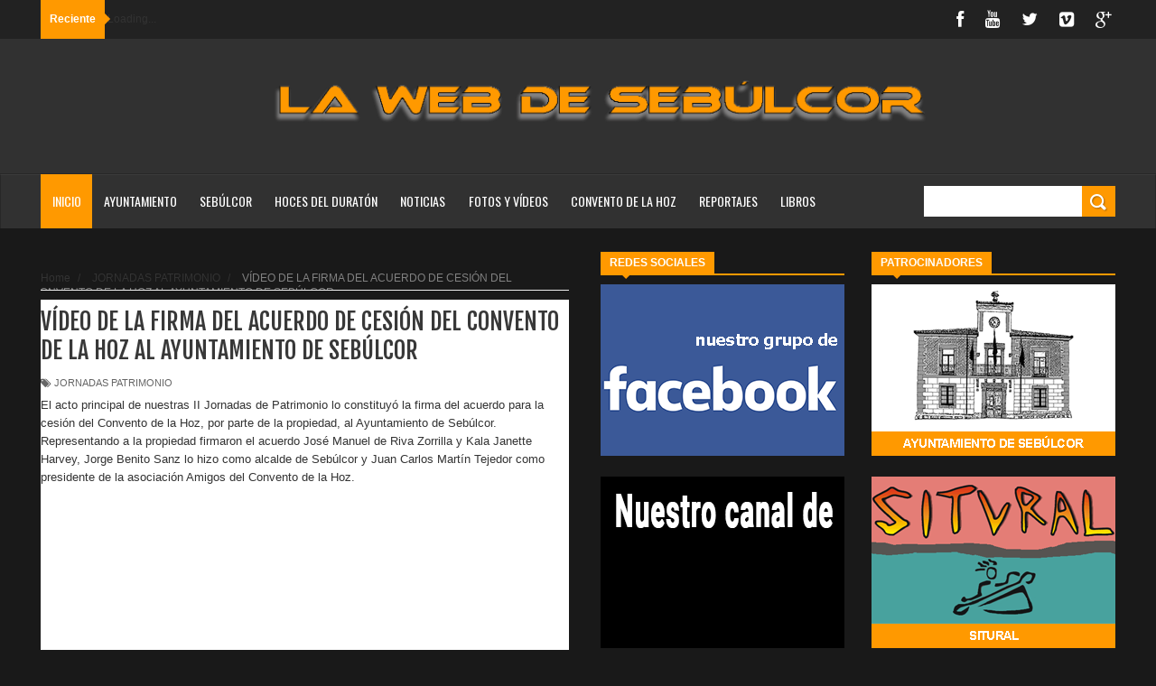

--- FILE ---
content_type: text/html; charset=UTF-8
request_url: https://sebulcor.com/2017/06/firma-del-acuerdo-de-cesion-del.html
body_size: 56486
content:
<!DOCTYPE html>
<html dir='ltr' xmlns='http://www.w3.org/1999/xhtml' xmlns:b='http://www.google.com/2005/gml/b' xmlns:data='http://www.google.com/2005/gml/data' xmlns:expr='http://www.google.com/2005/gml/expr'>
<head>
<link href='https://www.blogger.com/static/v1/widgets/4128112664-css_bundle_v2.css' rel='stylesheet' type='text/css'/>
<!--[if lt IE 9]> <script src="http://html5shiv.googlecode.com/svn/trunk/html5.js"> </script> <![endif]-->
<meta content='width=device-width,initial-scale=1,minimum-scale=1,maximum-scale=1' name='viewport'/>
<meta content='text/html;charset=UTF-8' http-equiv='Content-Type'/>
<meta content='IE=edge,chrome=1' http-equiv='X-UA-Compatible'/>
<meta content='La Web de Sebúlcor' name='Title'/>
<meta content='Sebúlcor, duratón, cañón duraton, parque natural, hoces duraton, naturaleza, piragüismo, buitre leonado, pueblo segoviano, convento de la hoz, excursiones hoces duraton' name='keywords'/>
<meta content='Sebúlcor, un pueblo segoviano enclavado en el centro del Parque Natural de las Hoces del río Duratón' name='Subject'/>
<meta content='Todo sobre Sebúlcor y su entorno, fotografías, fiestas, naturaleza, costumbres...' name='description'/>
<meta content='Eugenio Chicharro Gutiérrez' name='author'/>
<meta content='es' name='language'/>
<meta content='3 days' name='Revisit-After'/>
<meta content='all' name='robots'/>
<meta content='all, index, follow' name='robots'/>
<meta content='all' name='googlebot'/>
<meta content='all, index, follow' name='googlebot'/>
<meta content='all' name='yahoo-slurp'/>
<meta content='all, index, follow' name='yahoo-slurp'/>
<meta content='index, follow' name='msnbot'/>
<meta content='all' name='googlebot-image'/>
<script type='application/ld+json'>
{ "@context" : "http://schema.org",
  "@type" : "LocalBusiness",
  "name" : "La Web de Sebúlcor",
  "url" : "http://sebulcor.com",
  "sameAs" : [ "http://www.facebook.com/groups/sebulcor/",
    "https://twitter.com/Web_Sebulcor",
    "https://www.youtube.com/channel/UCBIoE3CTP6lFOFqIrM9Miwg"]
}
</script>
<meta content='text/html; charset=UTF-8' http-equiv='Content-Type'/>
<meta content='blogger' name='generator'/>
<link href='https://sebulcor.com/favicon.ico' rel='icon' type='image/x-icon'/>
<link href='https://sebulcor.com/2017/06/firma-del-acuerdo-de-cesion-del.html' rel='canonical'/>
<link rel="alternate" type="application/atom+xml" title="La Web de Sebúlcor - Atom" href="https://sebulcor.com/feeds/posts/default" />
<link rel="alternate" type="application/rss+xml" title="La Web de Sebúlcor - RSS" href="https://sebulcor.com/feeds/posts/default?alt=rss" />
<link rel="service.post" type="application/atom+xml" title="La Web de Sebúlcor - Atom" href="https://www.blogger.com/feeds/294509135531076983/posts/default" />

<link rel="alternate" type="application/atom+xml" title="La Web de Sebúlcor - Atom" href="https://sebulcor.com/feeds/5668626566271124653/comments/default" />
<!--Can't find substitution for tag [blog.ieCssRetrofitLinks]-->
<link href='https://i.ytimg.com/vi/leZzkXjQqY0/hqdefault.jpg' rel='image_src'/>
<meta content='https://sebulcor.com/2017/06/firma-del-acuerdo-de-cesion-del.html' property='og:url'/>
<meta content='VÍDEO DE LA FIRMA DEL ACUERDO DE CESIÓN DEL CONVENTO DE LA HOZ AL AYUNTAMIENTO DE SEBÚLCOR' property='og:title'/>
<meta content='El acto principal de nuestras II Jornadas de Patrimonio lo constituyó la firma del acuerdo para la cesión del Convento de la Hoz, por parte ...' property='og:description'/>
<meta content='https://lh3.googleusercontent.com/blogger_img_proxy/AEn0k_sO-DKqtr-2-XtCs-2mq-FZtkY1nIiQ_KlzAud6vRYSwFSdT-xw-QirebrGdB1nvutYJwggxAxBF4hsxxU2yu_972WR8OecM2X9KEwE3IG_fcC6qw=w1200-h630-n-k-no-nu' property='og:image'/>
<!-- SEO Meta Tag -->
<meta content='VÍDEO DE LA FIRMA DEL ACUERDO DE CESIÓN DEL CONVENTO DE LA HOZ AL AYUNTAMIENTO DE SEBÚLCOR' name='keywords'/>
<!-- SEO Title Tag -->
<title>
VÍDEO DE LA FIRMA DEL ACUERDO DE CESIÓN DEL CONVENTO DE LA HOZ AL AYUNTAMIENTO DE SEBÚLCOR
        | 
        La Web de Sebúlcor
</title>
<meta content='1564022151' property='fb:admins'/>
<meta content='787584481346636' property='fb:app_id'/>
<link href="//fonts.googleapis.com/css?family=Fjalla+One" rel="stylesheet" type="text/css">
<link href='//netdna.bootstrapcdn.com/font-awesome/4.0.3/css/font-awesome.css' rel='stylesheet'/>
<link href="//fonts.googleapis.com/css?family=Open+Sans:400,700,400italic%7CArchivo+Narrow:400,700,400italic%7COswald:400italic,700italic,400,700&amp;subset=latin" media="all" rel="stylesheet" type="text/css">
<link href='https://www.blogger.com/static/v1/widgets/1535467126-widget_css_2_bundle.css' rel='stylesheet' type='text/css'/>

    <style type="text/css"><!-- /* 
    
<style id='page-skin-1' type='text/css'><!--
/*
-----------------------------------------------
Blogger Template Style
Name:     Wagazine Responsive Blogger Template
Designer: ThemeXpose
URL:      http://www.themexpose.com
Version:  Full Version
----------------------------------------------- */
/* Variable definitions
====================
<Variable name="maincolor" description="Main Color" type="color" default="#E84C4C"/>
*/
html,body,div,span,applet,object,iframe,h1,h2,h3,h4,h5,h6,p,blockquote,pre,a,abbr,acronym,address,big,cite,code,del,dfn,em,img,ins,kbd,q,s,samp,small,strike,strong,sub,sup,tt,var,b,u,i,center,dl,dt,dd,ol,ul,li,fieldset,form,label,legend,table,caption,tbody,tfoot,thead,tr,th,td,article,aside,canvas,details,embed,figure,figcaption,footer,header,hgroup,menu,nav,output,ruby,section,summary,time,mark,audio,video{margin:0;padding:0;border:0;font-size:100%;font:inherit;vertical-align:baseline;}
/* HTML5 display-role reset for older browsers */
article,aside,details,figcaption,figure,footer,header,hgroup,menu,nav,section{display:block;}body{line-height:1;display:block;}*{margin:0;padding:0;}html{display:block;}ol,ul{list-style:none;}blockquote,q{quotes:none;}blockquote:before,blockquote:after,q:before,q:after{content:&#39;&#39;;content:none;}table{border-collapse:collapse;border-spacing:0;}
/* FRAMEWORK */
.navbar,.post-feeds,.feed-links{display:none;
}
.section,.widget{margin:0 0 0 0;padding:0 0 0 0;
}
strong,b{font-weight:bold;
}
cite,em,i{font-style:italic;
}
a:link{color:#ff9900;text-decoration:none;outline:none;transition:all 0.25s;-moz-transition:all 0.25s;-webkit-transition:all 0.25s;
}
a:visited{color:#ff9900;text-decoration:none;
}
a:hover{color:#ff9900;text-decoration:none;
}
a img{border:none;border-width:0;outline:none;
}
abbr,acronym{
}
sup,sub{vertical-align:baseline;position:relative;top:-.4em;font-size:86%;
}
sub{top:.4em;}small{font-size:86%;
}
kbd{font-size:80%;border:1px solid #999;padding:2px 5px;border-bottom-width:2px;border-radius:3px;
}
mark{background-color:#ffce00;color:black;
}
p,blockquote,pre,table,figure,hr,form,ol,dl{margin:1.5em 0;
}
hr{height:1px;border:none;background-color:#666;
}
/* heading */
h1,h2,h3,h4,h5,h6{font-weight:bold;line-height:normal;margin:0 0 0.3em;
}
h1{font-size:200%
}
h2{font-size:180%
}
h3{font-size:160%
}
h4{font-size:140%
}
h5{font-size:120%
}
h6{font-size:100%
}
/* list */
ol{list-style:decimal outside
}
ul{list-style:disc outside
}
dt{font-weight:bold
}
dd{margin:0 0 .5em 2em
}
/* form */
input,button,select,textarea{font:inherit;font-size:100%;line-height:normal;vertical-align:baseline;
}
textarea{display:block;-webkit-box-sizing:border-box;-moz-box-sizing:border-box;box-sizing:border-box;
}
/* code blockquote */
pre,code{font-family:&quot;Courier New&quot;,Courier,Monospace;color:inherit;
}
pre{white-space:pre;word-wrap:normal;overflow:auto;
}
.post-body blockquote {
background: url(https://blogger.googleusercontent.com/img/b/R29vZ2xl/AVvXsEgcnM-V7U2SYZjlMb4HIEnqxOXnY_VqnywZYvp8m2a9yzLI6Hm6dKlvKKG_lhVIW8mEWn9zf64Wq2o26E2_K94XC3AcfCWcF4Q-ZsokX-i0pTTxN8DqoA6B3_l9rPO_xosKtv7XidVvqHXP/s50/quote.png) no-repeat scroll left 18px transparent;
font-family: Monaco,Georgia,&quot;
font-size: 100%;
font-style: italic;
line-height: 22px;
margin: 20px 0 30px 20px;
min-height: 60px;
padding: 0 0 0 60px;
}
/* table */
.post-body table[border=&quot;1&quot;] th, .post-body table[border=&quot;1&quot;] td, .post-body table[border=&quot;1&quot;] caption{border:1px solid;padding:.2em .5em;text-align:left;vertical-align:top;
}
.post-body table.tr-caption-container {border:1px solid #e5e5e5;
}
.post-body th{font-weight:bold;
}
.post-body table[border=&quot;1&quot;] caption{border:none;font-style:italic;
}
.post-body table{
}
.post-body td, .post-body th{vertical-align:top;text-align:left;font-size:13px;padding:3px 5px;border:1px solid #e5e5e5;
}
.post-body th{background:#f0f0f0;
}
.post-body table.tr-caption-container td {border:none;padding:8px;
}
.post-body table.tr-caption-container, .post-body table.tr-caption-container img, .post-body img {max-width:100%;height:auto;
}
.post-body td.tr-caption {color:#666;font-size:80%;padding:0px 8px 8px !important;
}
img {
max-width:100%;
height:auto;
border:0;
}
table {
max-width:100%;
}
.clear {
clear:both;
}
.clear:after {
visibility:hidden;
display:block;
font-size:0;
content:" ";
clear:both;
height:0;
}
body {
background: #191919 none repeat scroll top left;
margin: 0 0 0 0;
padding: 0 0 0 0;
color: #333333;
font: normal normal 13px Arial, sans-serif;
text-align: left;
}
/* outer-wrapper */
#outer-wrapper {
background:##191919;
max-width:1190px;
margin:0px auto 0;
overflow:hidden;
}
/* NAVIGATION MENU */
div#top-nav {
font: normal normal 12px Arial, sans-serif;
margin: 0 auto;
height: 43px;
background: #222222;
overflow: hidden;
padding: 0 28px;
}
.top-menu1 {
font:normal normal 12px Arial, sans-serif;
margin:0 auto;
height:43px;
overflow:hidden;
padding: 11px 0px 0;
}
.menubar {
list-style-type:none;
margin:0 0 0 0;
padding:0 0 0 0;
}
.menubar li {
display:block;
float:left;
line-height:38px;
margin:0 0 0 0;
padding:0 0 0 0;
border-right:1px solid #424242;
}
.menubar li a {
background: #3A3A3A;
color: #E0E0E0;
display: block;
padding: 0 12px;
}
.menubar li a:hover {
background:#ff9900;
}
ul.socialbar {
height:38px;
margin:0 0 0 0;
padding:0 0;
float:right;
}
ul.socialbar li {
display:inline-block;
list-style-type:none;
float:right;
margin:0 0;
padding:0 0;
border-right:none;
}
/* FORMULARIO CONTACTO */
.contact-form-widget {
border: 0px solid #ccc;
}
.contact-form-button-submit {
background: #ff9900;
border: none;
color: #fff;
}
.contact-form-button-submit:hover{
background: #ff9900;
color: #fff;
border: none;
}
/* FIN FORMULARIO CONTACTO */
/* HEADER WRAPPER */
#header-wrapper {
margin:0 auto;
overflow:hidden;
padding: 0 30px;
min-height: 150px;
background-color: #313131;
}
.header {
float:left;
width:25.7%;
max-width:257px;
margin: 40px 0 -5PX;
}
.header h1.title,.header p.title {
font:normal bold 60px Fjalla One, Arial, Helvetica, sans-serif;
margin:0 0 0 0;
text-transform:uppercase;
color:#fff;
}
.header .description {
color:#555555;
}
.header a {
color:#fff;
}
.header a:hover {
color:#999;
}
.header img {
display:block;
padding: 9px 0 39px;
}
.header-right {
float: left;
padding: 0;
overflow: hidden;
margin: 31px 0px 0 0;
width: 70%;
max-width: 728px;
max-height: 120px;
}
.header-right img {
display:block;
}
.separator a {
margin-left: 0!important;
}
/*----navi-----*/
#nav {
font: normal bold 12px Arial, sans-serif;
text-transform: uppercase;
height: 59px;
line-height: 50px;
padding: 0 28px;
background: #F4F4F4;
border-top: 1px solid #E5E5E5;
border-bottom: 1px solid #E5E5E5;
}
#main-nav {
margin: 0 auto;
width: 100%;
height: 60px;
background: #313131;
-webkit-box-shadow: inset 0 1px 0 rgba(255,255,255,0.05), 0 -1px 0 rgba(0,0,0,0.2), inset 1px 0 0 rgba(0,0,0,0.2), inset -1px 0 0 rgba(0,0,0,0.2);
box-shadow: inset 0 1px 0 rgba(255,255,255,0.05), 0 -1px 0 rgba(0,0,0,0.2), inset 1px 0 0 rgba(0,0,0,0.2), inset -1px 0 0 rgba(0,0,0,0.2);
}
#main-nav .menu-alert{
float:left;
padding:18px 0 0 10px ;
font-style:italic;
color:#FFF;
}
#top-menu-mob , #main-menu-mob{ display:none; }
#main-nav ul li {
text-transform: uppercase;
font-family: 'Droid Sans', sans-serif;
font-size:16px;
position: relative;
display: inline-block;
float: left;
height:60px;
}
#main-nav ul li:last-child a{border-right:0 none;}
#main-nav ul li a {
display: inline-block;
height: 60px;
line-height: 60px;
padding: 0 16px;
text-decoration: none;
color: #fff;
font-family: Oswald,sans-serif;
text-transform: uppercase;
font-size: 14px;
cursor: pointer;
font-weight: 400;
line-height: 60px;
margin: 0;
padding: 0 .9em;
}
#main-nav ul li a.active {
background: #ff9900;
}
#main-nav ul li a .sub-indicator{}
#main-nav ul li a:hover {}
#main-nav ul ul{
display: none;
padding: 0;
position: absolute;
top: 60px;
width: 180px;
z-index: 99999;
float: left;
background: #3a3a3a;
}
#main-nav ul ul li, #main-nav ul ul li:first-child {
background: none !important;
z-index: 99999;
min-width: 180px;
border: 0 none;
font-size: 15px;
height: auto;
margin: 0;
}
#main-nav ul ul li:first-child ,#main-nav ul li.current-menu-item ul li:first-child,
#main-nav ul li.current-menu-parent ul li:first-child,#main-nav ul li.current-page-ancestor ul li:first-child { border-top:0 none !important;}
#main-nav ul ul ul ,#main-nav ul li.current-menu-item ul ul, #main-nav ul li.current-menu-parent ul ul, #main-nav ul li.current-page-ancestor ul ul{right: auto;left: 100%; top: 0 !important; z-index: 99999; }
#main-nav ul.sub-menu a ,
#main-nav ul ul li.current-menu-item a,
#main-nav ul ul li.current-menu-parent a,
#main-nav ul ul li.current-page-ancestor a{
border: 0 none;
background: none !important;
height: auto !important;
line-height: 1em;
padding: 10px 10px;
width: 160px;
display: block !important;
margin-right: 0 !important;
z-index: 99999;
color: #fff !important;
}
#main-nav ul li.current-menu-item ul a,
#main-nav ul li.current-menu-parent ul a,
#main-nav ul li.current-page-ancestor ul a{ color:#eee !important; text-shadow:0 1px 1px #222 !important;}
#main-nav ul li:hover > a, #main-nav ul :hover > a { background: #ff9900 ;}
#main-nav ul ul li:hover > a,
#main-nav ul ul :hover > a {background: #ff9900 !important; padding-left:15px !important;padding-right:5px !important;}
#main-nav ul li:hover > ul {display: block;}
#main-nav ul li.current-menu-item,
#main-nav ul li.current-menu-parent,
#main-nav ul li.current-page-ancestor{
margin-top:0;
height:50px;
border-left:0 none !important;
}
#main-nav ul li.current-menu-item ul.sub-menu a, #main-nav ul li.current-menu-item ul.sub-menu a:hover,
#main-nav ul li.current-menu-parent ul.sub-menu a, #main-nav ul li.current-menu-parent ul.sub-menu a:hover
#main-nav ul li.current-page-ancestor ul.sub-menu a, #main-nav ul li.current-page-ancestor ul.sub-menu a:hover{background: none !important;}
#main-nav ul li.current-menu-item a, #main-nav ul li.current-menu-item a:hover,
#main-nav ul li.current-menu-parent a, #main-nav ul li.current-menu-parent a:hover,
#main-nav ul li.current-page-ancestor a, #main-nav ul li.current-page-ancestor a:hover{
background:#ff9900;
text-shadow:0 1px 1px #b43300;
color:#FFF;
height:50px;
line-height:50px;
border-left:0 none !important;
}
#main-nav ul.sub-menu li.current-menu-item,#main-nav ul.sub-menu li.current-menu-item a,
#main-nav li.current-menu-item ul.sub-menu a,#main-nav ul.sub-menu li.current-menu-parent,
#main-nav ul.sub-menu li.current-menu-parent a,#main-nav li.current-menu-parent ul.sub-menu a,
#main-nav ul.sub-menu li.current-page-ancestor,#main-nav ul.sub-menu li.current-page-ancestor a,
#main-nav li.current-page-ancestor ul.sub-menu a{height:auto !important; line-height: 12px;}
#main-nav ul li.menu-item-home ul li a,
#main-nav ul ul li.menu-item-home a,
#main-nav ul li.menu-item-home ul li a:hover{
background-color:transparent !important;
text-indent:0;
background-image:none !important;
height:auto !important;
width:auto;
}
#main-menu-mob,#top-menu-mob{
background: #222;
width: 710px;
padding: 5px;
border: 1px solid #000;
color:#DDD;
height: 27px;
margin:13px 0 0 10px;
}
#top-menu-mob{
width: 350px;
margin:2px 0 0 0;
}
#main-nav.fixed-nav{
position:fixed;
top:0;
left:0;
width:100% !important;
z-index:999;
opacity:0.9;
-webkit-box-shadow: 0 5px 3px rgba(0, 0, 0, .1);
-moz-box-shadow: 0 5px 3px rgba(0, 0, 0, .1);
box-shadow: 0 5px 3px rgba(0, 0, 0, .1);
}
/** WIDGET ITEMS **/
.widget ul.side-newsfeed li {
list-style-type:none;
margin-bottom:17px;
padding-bottom:13px;
margin-left:0;
}
.widget ul.side-newsfeed li:last-child {
margin-bottom:0;
padding-bottom:0;
}
.widget ul.side-newsfeed li .side-item {
overflow:hidden;
position: relative;
}
.widget ul.side-newsfeed li .side-item .side-image {
}
.widget ul.side-newsfeed li .side-item .side-image img {
width: 270px;
height: 190px;
object-fit: cover;
}
.widget ul.side-newsfeed li .side-item .side-item-text {
overflow: hidden;
position: absolute;
bottom: 3px;
color: #fff;
padding: 10px 15px;
background: url('https://blogger.googleusercontent.com/img/b/R29vZ2xl/AVvXsEjwLXOae_aV6gdxiSY7Cc7iqLyo5LC8vUougi7jxgtCaEzTLF7ZXCT3ukT4kQAqNG2wwoCswDmwMENodPd9Rg6pxjvr1voJ0x4JCDaZB8sPaDiEn7DVXR5RjXW_SzDhO2stFcOZCjFzuwBd/s1600/gradient.png') repeat-x scroll 0% 0% transparent;
}
.widget ul.side-newsfeed li .side-item .side-item-text h4 a {
margin-bottom: 1px;
color: #fff;
display: block;
font-size: 23px;
font: normal normal 17px Arial, sans-serif;
font-weight: bold;
}
.widget ul.side-newsfeed li .side-item .side-item-text .side-item-meta {
font-size:10px;
letter-spacing:1px;
color:#fff;
font-family:"Roboto Slab";
}
ul.side-newsfeed h4 {
font-family: Roboto Slab;
}
/* CONTENT WRAPPER */
#content-wrapper {
background-color:transparent;
margin: 0 auto;
padding: 25px 0px 0;
word-wrap:break-word;
margin-top: 1px;
}
.largebanner {
background:#fff;
border-right:1px solid #e5e5e5;
border-bottom:1px solid #e5e5e5;
border-left:1px solid #e5e5e5;
}
.largebanner .widget {
padding:15px 14px;
overflow:hidden;
}
.largebanner img, .largebanner iframe{
display:block;
max-width:100%;
border:none;
overflow:hidden;
}
/* POST WRAPPER */
#post-wrapper {
background:transparent;
float:left;
width:585px;
max-width:585px;
margin:0 0 10px;
}
.post-container {
padding:15px 0px 0 0;
}
.breadcrumbs {font-size: 90%;
height: 16px;
margin-bottom: 10px;
margin-top: 1px;
overflow: hidden;
padding: 5px;
margin-left: -15px;
border-bottom: 1px solid #ECECEC;}
.breadcrumbs > span {padding: 10px 5px 10px 10px;}
.breadcrumbs > span:last-child {background: none repeat scroll 0 0 transparent;color: #808080;}
.breadcrumbs a {color: #333333;}
.post {
background:#ffffff;
margin:0 0 15px;
padding:15px 0;
padding: 8px 0;
}
.post-body {
line-height:1.6em;
}
h2.post-title, h1.post-title {
font:normal normal 20px Fjalla One, Helvetica, Arial, sans-serif;
}
h2.post-title a, h1.post-title a, h2.post-title, h1.post-title {
color:#383838;
}
h2.post-title a:hover, h1.post-title a:hover {
color:#ff9900;
}
.img-thumbnail {
background:#fbfbfb url(https://blogger.googleusercontent.com/img/b/R29vZ2xl/AVvXsEiKrmK4gaxPtz3-ZujvL2Nv8KzhRsbGuukdMZbB3nPAGTou7rrIzwXlwLjkrVoErwHL18isBA9Qcew3XrWn37HTLJUOcj2TyY624nVm_oEuOI0TujAUg5Tlkac91y4TgcwFOit4jclyCI7Q/w200-c-h140/no-image.png) no-repeat center center;
position:relative;
float:left;
width:250px;
height:165px;
margin:0 15px 0 0;
}
.img-thumbnail img {
width:250px;
height:165px;
object-fit: cover;
}
span.rollover {
}
span.rollover:before {
content:"";
position: absolute;
width:24px;
height:24px;
margin:-12px;
top:50%;
left:50%;
}
span.rollover:hover {
opacity: .7;
-o-transition:all 1s;
-moz-transition:all 1s;
-webkit-transition:all 1s;
}
.post-info {
background: transparent;
margin: 0 0 2px;
color: #666666;
font-size: 11px;
padding: 5px 0;
}
.post-info a {
display:inline-block;
color:#666666;
}
.author-info, .time-info, .comment-info, .label-info, .review-info {
margin-right:12px;
display:inline;
}
a.readmore {
display: inline-block;
margin: 15px 0 0;
border: 1px solid #FDFDFD;
padding: 0px 10px;
line-height: 26px;
color: #FFFFFF;
font-size: 11px;
font-weight: bold;
text-transform: uppercase;
background: #ff9900;
}
a.readmore:hover  {
border:1px solid #fff;
}
.img-thumbnail:after {
content: "";
width: 6px;
height: 4px;
position: absolute;
bottom: 0;
left: 0;
display: block;
z-index: 2;
background: #ff9900;
-webkit-transition: width 0.35s;
transition: width 0.35s;
}
.img-thumbnail:hover:after {
width: 100%;
}
/* Page Navigation */
.pagenavi {
clear: both;
margin: 0px 0 10px;
text-align: center;
font-size: 11px;
font-weight: bold;
text-transform: uppercase;
background-color: #F5F5F5;
padding: 10px;
}
.pagenavi span,.pagenavi a {
padding:6px 10px;
margin-right:3px;
display:inline-block;
border: 1px solid #d0d0d0;
}
.pagenavi .current, .pagenavi .pages, .pagenavi a:hover {
border: 1px solid $(readmore.hover.color);
}
.pagenavi .pages {
display:none;
}
/* SIDEBAR WRAPPER */
#sidebar-wrapper {
background:transparent;
float:right;
width:33%;
max-width:270px;
margin:0 auto;
padding-left: 30px;
}
.sidebar-container {
padding:0px 0;
}
.sidebar h2, .panel h2 {
font:normal bold 12px Arial, sans-serif;
color:#333333;
margin:0 0 10px 0;
padding:5px 0;
text-transform:uppercase;
position:relative;
border-bottom: 2px solid #ff9900;
}
#sidebar1 h2 span,#sidebar h2 span{
border-bottom: 2px solid #ff9900;
bottom: -2px;
padding: 5px 10px;
color: #FFFFFF;
background: #ff9900;
}
#sidebar-narrow h2 span,#sidebar-narrow h2 span{
border-bottom: 2px solid #ff9900;
bottom: -2px;
padding: 5px 10px;
color: #FFFFFF;
background: #ff9900;
}
div#Footer-Ad {
text-align: center;
margin: 0 auto;
padding: 30px 0 25px;
background-color: #F5F5F5;
}
div#Footer-Ad h2 {
display: none;
}
#bottombar h2 span {
border-bottom: 2px solid #ff9900;
bottom: -2px;
padding: 6px;
color: #fff;
}
#sidebar1 h2 span:after,#related-posts h2 span:after,#sidebar h2 span:after,#bottombar h2 span:after,#sidebar-narrow h2 span:after {
content: no-close-quote;
position: absolute;
width: 0px;
height: 0px;
bottom: -6px;
left: 22px;
border-left: 6px solid rgba(0, 0, 0, 0);
border-right: 6px solid rgba(0, 0, 0, 0);
border-top: 6px solid #ff9900;
}
.sidebar h2:after, .panel h2:after {
content: " ";
width:90px;
height: 0px;
position: absolute;
left: 0;
bottom: -2px;
}
.sidebar .widget {
margin:0 0 20px;
}
.sidebar ul, .sidebar ol {
list-style-type:none;
margin:0 0 0 0;
padding:0 0 0 0;
}
.sidebar li {
margin:5px 0;
padding:0 0 0 0;
}
/* Recent Post */
.recent-post-title {
margin: 0 0 15px;
padding: 0;
position: relative;
border-bottom: 2px solid #ff9900;
background: url('https://blogger.googleusercontent.com/img/b/R29vZ2xl/AVvXsEgPwePpzvaAdmxB9DSW70b5P-NjIflh9Lr5SIcfLxjPUvHVeRxdNvz9YATnqGrQQNI4Uhm5wy6yC5Qn6mX98P_brcHy1b7UUZzvb1VRsSBDtdYTqQtnfUpQOcmKjeC9TJm_6mBBn43KBdee/s1600/title_pat.png') repeat scroll 0% 0% transparent;
}
div.recent-post-title:after {
content: no-close-quote;
position: absolute;
width: 0px;
height: 0px;
bottom: -6px;
left: 22px;
border-left: 6px solid rgba(0, 0, 0, 0);
border-right: 6px solid rgba(0, 0, 0, 0);
border-top: 6px solid #ff9900;
}
.recent-post-title h2 {
font: normal bold 14px Arial, sans-serif;
height: 22px;
line-height: 22px;
margin: 0 0;
padding: 0 10px;
background: #ff9900;
color: #474747;
display: inline-block;
}
.recent-post-title h2 a {
color:#fff;
}
.stylebox {
float:left;
width:50%;
margin:0 0;
}
.stylebox .widget {
padding:0 15px 15px 0;
}
.stylebox .widget-content {
background:#ffffff;
}
.stylebox ul {
list-style-type:none;
margin:0 0 0 0;
padding:0 0 0 0;
}
.stylebox1 {
float:left;
width:100%;
margin:0 0;
}
.stylebox1 .widget {
padding:0 0px 15px 0;
}
.stylebox1 .widget-content {
background:#ffffff;
}
.stylebox1  ul {
list-style-type:none;
margin:0 0 0 0;
padding:0 0 0 0;
}
/* Recent Post */
ul.xpose_thumbs {
margin:0 0 0 0;
}
ul.xpose_thumbs li {
font-size:12px;
min-height:68px;
padding-bottom: 5px;
}
ul.xpose_thumbs .xpose_thumb {
position:relative;
background:#fbfbfb;
margin:3px 0 10px 0;
width:100%;
height:50px;
padding-bottom:46%;
overflow:hidden;
}
ul.xpose_thumbs .xpose_thumb img {
height:auto;
width:100%;
}
ul.xpose_thumbs1 {
margin:0 0 0 0;
width:48%;
float:left;
}
ul.xpose_thumbs1 li {
font-size:12px;
min-height:68px;
}
ul.xpose_thumbs1 .xpose_thumb {
position:relative;
background:#fbfbfb;
margin:0px 0 10px 0;
width:100%;
overflow:hidden;
}
ul.xpose_thumbs1 .xpose_thumb img {
height:320px;
width:100%;
}
ul.xpose_thumbs2 {
font-size:13px;
}
ul.xpose_thumbs2 li {
padding:0 0;
min-height:66px;
font-size:11px;
margin: 0 0 8px;
padding: 0 0 8px;
border-bottom:1px dotted #e5e5e5;
}
ul.xpose_thumbs2 .xpose_thumb2 {
background:#fbfbfb;
float:left;
margin:3px 8px 0 0;
height:70px;
width:70px;
}
ul.xpose_thumbs2 .xpose_thumb2 img {
height:70px;
width:70px;
}
span.xpose_title {
font:normal normal 16px Fjalla One, Helvetica, Arial, sans-serif;
display:block;
margin:0 0 5px;
line-height:1.4em;
}
span.xpose_title2 {
font-size:17px;
}
span.rp_summary {
display:block;
margin:6px 0 0;
color:#666666;
}
span.xpose_meta {
background:transparent;
display:block;
font-size:11px;
color:#aaa;
}
span.xpose_meta a {
color:#aaa !important;
display:inline-block;
}
span.xpose_meta_date, span.xpose_meta_comment, span.xpose_meta_more  {
display:inline-block;
margin-right:8px;
}
span.xpose_meta_date:before {
content: "\f133";
font-family: FontAwesome;
font-style: normal;
font-weight: normal;
text-decoration: inherit;
padding-right:4px;
}
span.xpose_meta_comment:before  {
content: "\f086";
font-family: FontAwesome;
font-style: normal;
font-weight: normal;
text-decoration: inherit;
padding-right:4px;
}
span.xpose_meta_more:before {
content: "\f0a9";
font-family: FontAwesome;
font-style: normal;
font-weight: normal;
text-decoration: inherit;
padding-right:4px;
}
ul.xpose_thumbs2 li a:hover, ul.xpose_thumbs li a:hover {
color:#ff9900;
}
ul.xpose_thumbs22 {
font-size:13px;
width:50%;
float:right;
}
ul.xpose_thumbs22 li {
padding:0 0;
min-height:66px;
font-size:11px;
margin: 0 0 8px;
padding: 0 0 8px;
border-bottom:1px dotted #e5e5e5;
}
ul.xpose_thumbs22 .xpose_thumb2 {
background:#fbfbfb;
float:left;
margin:3px 8px 0 0;
height:70px;
width:70px;
}
ul.xpose_thumbs22 .xpose_thumb2 img {
height:70px;
width:70px;
}
span.xpose_title {
font:normal normal 16px Fjalla One, Helvetica, Arial, sans-serif;
display:block;
margin:0 0 5px;
line-height:1.4em;
}
span.xpose_title2 {
font-size:17px;
}
span.rp_summary {
display:block;
margin:6px 0 0;
color:#666666;
}
div#author-box {
border: 1px solid #eee;
padding: 20px;
background: #f9f9f9;
}
span.xpose_meta {
background:transparent;
display:block;
font-size:11px;
color:#aaa;
}
span.xpose_meta a {
color:#aaa !important;
display:inline-block;
}
span.xpose_meta_date, span.xpose_meta_comment, span.xpose_meta_more  {
display:inline-block;
margin-right:8px;
}
span.xpose_meta_date:before {
content: "\f133";
font-family: FontAwesome;
font-style: normal;
font-weight: normal;
text-decoration: inherit;
padding-right:4px;
}
span.xpose_meta_comment:before  {
content: "\f086";
font-family: FontAwesome;
font-style: normal;
font-weight: normal;
text-decoration: inherit;
padding-right:4px;
}
span.xpose_meta_more:before {
content: "\f0a9";
font-family: FontAwesome;
font-style: normal;
font-weight: normal;
text-decoration: inherit;
padding-right:4px;
}
ul.xpose_thumbs22 li a:hover, ul.xpose_thumbs li a:hover {
color:#ff9900;
}
/* BOTTOMBAR */
#bottombar {
background:#313131;
overflow:hidden;
margin:0 auto;
padding:15px 28px;
color:#dddddd;
border-top: 4px solid #ff9900;
}
#bottombar .left {
float:left;
width:25%;
}
#bottombar .center {
float:left;
width:25%;
}
#bottombar .center1 {
float:left;
width:25%;
}
#bottombar .right {
float:right;
width:25%;
}
#bottombar .left .widget, #bottombar .center .widget ,#bottombar .center1 .widget{
margin:0 15px 15px 0;
}
#bottombar .right .widget {
margin:0 0 15px 0;
}
#bottombar h2 {
font:normal bold 13px Arial, sans-serif;
margin:0 0 10px 0;
padding:6px 0;
text-transform:uppercase;
position:relative;
border-bottom: 2px solid #696969;
color:#eeeeee;
}
#bottombar ul, #bottombar ol {
list-style-type:none;
margin:0 0 0 0;
padding:0 0 0 0;
}
#bottombar li {
margin:12px 0!important;
padding:0 0 0 0;
}
#bottombar ul li:before {
color:#eeeeee !important;
}
#bottombar a {
-webkit-transition: all 0.2s ease;
transition: all 0.2s ease;
color: #fff;
}
#bottombar a:hover {
color:#ffffff;
}
/* FOOTER */
#footer-wrapper {
background:#262626;
margin:0 auto;
padding:0px 20px;
overflow:hidden;
color:#eeeeee;
font-size:12px;
}
.footer-left {
float:left;
margin:10px;
margin-top: 32px;
color: #949494;
}
.footer-right {
float:right;
margin:10px;
color: #949494;
}
#footer-wrapper a {
color:#b8b8b8;
}
#footer-wrapper a:hover {
color:#ffffff;
}
/* Tab Menu */
.set, .panel {
margin: 0 0;
}
.tabs .panel {
padding:0 0;
}
.tabs-menu {
border-bottom:3px solid #E73138;
padding: 0 0;
margin:0 0;
}
.tabs-menu li {
font:normal bold 12px Arial, sans-serif;
display: inline-block;
*display: inline;
zoom: 1;
margin: 0 3px 0 0;
padding:10px;
background:#fff;
border:1px solid #e5e5e5;
border-bottom:none !important;
color:#333333;
cursor:pointer;
position:relative;
}
.tabs-menu .active-tab {
background:#E73138;
border:1px solid #E73138;
border-bottom:none !important;
color:#fff;
}
.tabs-content {
padding:10px 0;
}
.tabs-content .widget li {
float:none !important;
margin:5px 0;
}
.tabs-content .widget ul {
overflow:visible;
}
/* Custom CSS for Blogger Popular Post Widget */
.PopularPosts ul,
.PopularPosts li,
.PopularPosts li img,
.PopularPosts li a,
.PopularPosts li a img {
margin:0 0;
padding:0 0;
list-style:none;
border:none;
background:none;
outline:none;
}
.PopularPosts ul {
margin:.5em 0;
list-style:none;
color:black;
counter-reset:num;
}
.PopularPosts ul li img {
display:block;
margin:0 .5em 0 0;
width:65px;
height:65px;
float:left;
}
.PopularPosts ul li {
margin:0 10% .4em 0 !important;
counter-increment:num;
position:relative;
}
.PopularPosts ul li:before,
.PopularPosts ul li .item-title a, .PopularPosts ul li a {
font-weight:bold;
color:#3a3a3a !important;
text-decoration:none;
}
#sidebar-narrow .PopularPosts ul li img {
display:block;
margin:0 .5em 0 0;
width:270px;
height:auto;
float:left;
}
#sidebar-narrow .PopularPosts .item-title {
padding-bottom: .2em;
display: block;
background: rgba(0, 0, 0, 0.49);
color: #ffffff;
font-weight: bold;
font-size: 17px;
line-height: 23px;
margin: 0;
padding: 14px 19px 14px;
bottom: 9px;
position: absolute;
}
#sidebar-narrow .PopularPosts .item-title a{color:#fff!important}
#bottombar .popular-posts li {
}
#bottombar .PopularPosts ul li a {
-webkit-transition: all 0.2s ease;
transition: all 0.2s ease;
color: #fff!important;
}
/* Set color and level */
.PopularPosts ul li {margin-right:1% !important}
.PopularPosts .item-thumbnail {
margin:0 0 0 0;
}
.PopularPosts .item-snippet {
font-size:11.5px;
color: #5C5C5C;
}
#bottombar .PopularPosts .item-snippet {
color: #5C5C5C;
font-size: 12px;
line-height: 32px;
}
.profile-img{
display:inline;
opaciry:10;
margin:0 6px 3px 0;
}
/* back to top */
#back-to-top {
background:#353738;
color:#ffffff;
padding:8px 10px;
font-size:24px;
border: 1px solid #4b4b4b;
}
.back-to-top {
position:fixed !important;
position:absolute;
bottom:20px;
right:15px;
z-index:999;
}
/* ==== Related Post Widget Start ==== */
#related-posts h2 > span{
border-bottom: 2px solid #ff9900;
bottom: -2px;
padding: 4px 10px;
background: #ff9900;
}
#related-posts{
float:left;
width:100%;
margin-bottom:40px;
}
#related-posts h2{
padding: 4px 0;
font: normal normal 18px Oswald;
text-transform: uppercase;
font: normal bold 12px Arial, sans-serif;
text-align: left;
color: #fff;
margin-bottom: 5px;
border-bottom: 2px solid #ff9900;
}
#related-posts .related_img {
padding:0px;
width:285px;
height:200px;
}
#related-posts .related_img:hover{
opacity:.7;
filter:alpha(opacity=70);
-moz-opacity:.7;
-khtml-opacity:.7;
}
/* share buttons */
.share-buttons-box {
height: 67px;
background: url(https://blogger.googleusercontent.com/img/b/R29vZ2xl/AVvXsEjzX-HBpZGumgMcphPbaGAdoPHrq1sKFn98AwCIlF7xvPZNS_XxvojjoSIREm727qrSSuRzW1SdywpsflKTNfLeltQuNXJzWo9gOkCUsjXmJH_cqg-DKojs0UJ1sc6Zmy6QmQRvkbb1R8Ud/s1600/share.png) no-repeat 330px 10px;
margin:20px 0 15px;
overflow:hidden;
}
.share-buttons {
margin:0 0;
height:67px;
float:left;
}
.share-buttons .share {
float:left;
margin-right:10px;
display:inline-block;
}
/* error and search */
.status-msg-wrap {
font-size:120%;
font-weight:bold;
width:100%;
margin:20px auto;
}
.status-msg-body {
padding:20px 2%;
width:96%;
}
.status-msg-border {
border:1px solid #e5e5e5;
opacity:10;
width:auto;
}
.status-msg-bg {
background-color:#ffffff;
}
.status-msg-hidden {
padding:20px 2%;
}
#ArchiveList ul li:before {
content:"" !important;
padding-right:0px !important;
}
/* facebook comments */
.fb-comments{width: 100% !important;}
.fb-comments iframe[style]{width: 100% !important;}
.fb-like-box{width: 100% !important;}
.fb-like-box iframe[style]{width: 100% !important;}
.fb-comments span{width: 100% !important;}
.fb-comments iframe span[style]{width: 100% !important;}
.fb-like-box span{width: 100% !important;}
.fb-like-box iframe span[style]{width: 100% !important;
}
.rich-snippet {
padding:10px;
margin:15px 0 0;
border:3px solid #eee;
font-size:12px;
}
/*-------sidebar----------------*/
.sidebar-narrow{margin:0}
#sidebar-narrow .widget{margin-bottom:30px;}
#sidebar-narrow{float:right;width:270px;
}
div#main {
width: 585px;
}
div#mywrapper {
float: left;
width: 890px;
}
#sidebartab {
margin-bottom: 15px;
}
.tab-widget-menu {
height: 46px;
margin: 0;
padding: 0px 0 0 2px;
}
#sidebartab .widget {
margin-bottom: 0;
padding-bottom: 0;
}
#sidebartab .h2title {
display: none;
}
#sidebartab .h2titlesmall {
display: none;
}
#sidebartab .widget-content {
box-shadow: none;
-moz-box-shadow: none;
-webkit-box-shadow: none;
border: 0;
}
.tab-widget-menu ul, .tab-widget-menu li {
list-style: none;
padding: 0;
margin: 0;
}
.tab-widget-menu li {
background: #333;
bottom: -2px;
color: #FFF;
cursor: pointer;
float: left;
height: 38px;
line-height: 38px;
margin: -2px 0px 0 0px;
padding: 0;
position: relative;
text-align: center;
width: 33.3%;
z-index: 2;
}
.tab-widget-menu li.selected {
background: #ff9900;
border-width: 1px 1px 3px;
color: #FFF;
margin-top: -2px;
}
#sidebartab .h2title, #sidebartab h2 {
display: none;
}
#sidebartab .h2titlesmall, #sidebartab h2 {
display: none;
}
#sidebartab .widget-content img {
padding: 2px;
border: 1px solid lightGrey;
width: 75px;
height: 75px;
}
#sidebartab .popular-posts li {
background: none repeat scroll 0 0 transparent;
border-bottom: 1px solid #E9E9E9;
overflow: hidden;
padding: 10px 0;
}
.PopularPosts img:hover, #sidebartab .widget-content img:hover {
}
#sidebarlab .sidebar li a:hover {
color: #fff;
background: #222;
}
.PopularPosts a {font-weight:bold;}
.tagcloud a {
background: #e4e4e4;
color: #888;
display: block;
float: left;
font-size: 14px!important;
line-height: 12px;
margin: 0 2px 2px 0;
padding: 12px 17px;
}
.tagcloud a:link {
color: #888;
}
.tagcloud a:hover {
background: #ff9900;
color: #fff;
}
.tagcloud1 .Label a{
background: #3e3e3e;
color: #888;
display: block;
float: left;
font-size: 14px!important;
line-height: 12px;
margin: 0 2px 2px 0;
padding: 12px 17px;
}
.tagcloud1 a:link {
color: #888;
}
.tagcloud1 a:hover {
background: #ff9900;
color: #fff;
}
.showpageArea a {
clear:both;
margin:-5px 0 10px;
text-align:center;
font-size:11px;
font-weight:bold;
text-transform:uppercase;
}
.showpageNum a {
padding:6px 10px;
margin-right:3px;
display:inline-block;
color:#333333;
background-color:#ffffff;
border: 1px solid #dddddd;
}
.showpageNum a:hover {
border: 1px solid #aaaaaa;
}
.showpagePoint {
padding:6px 10px;
margin-right:3px;
display:inline-block;
color:#333333;
background-color:#ffffff;
border: 1px solid #aaaaaa;
}
.showpageOf {
display:none;
}
.showpage a {
padding:6px 10px;
margin-right:3px;
display:inline-block;
color:#333333;
background-color:#ffffff;
border: 1px solid #dddddd;
}
.showpage a:hover {
border: 1px solid #aaaaaa;
}
.showpageNum a:link,.showpage a:link {
text-decoration:none;
color:#666;
}
.button {
text-align: center;
width: 100%;
margin: 10px 0;
padding: 0;
font-size: 14px;
font-family: 'Tahoma', Geneva, Sans-serif;
color: #fff;
margin-left: 0em !important;
}
.item-img {
width: 50%;
float: left;
}
.button ul {
margin: 0;
padding: 0;
}
.button li {
display: inline-block;
margin: 10px 0;
padding: 0;
}
#Attribution1 {
height:0px;
visibility:hidden;
display:none
}
.author-avatar img{border:1px solid #ccc;padding:4px;background:#fff;float:left;margin:0 10px 5px 0;border:50%;box-shadow:0 0 3px 0 #b5b5b5;-moz-box-shadow:0 0 3px 0 #b5b5b5;-webkit-box-shadow:0 0 3px 0 #b5b5b5}
#author-box h3 {
padding-bottom: 5px;
border-bottom: 1px solid #D7D7D7;
font-size: 18px;
font-family: Oswald,arial,Georgia,serif;
}
.share-post {
font-size: 13px;
margin-top: 15px;
}
.share-post li {
float: left;
}
.share-post a {
display: block;
margin-right: 10px;
text-indent: -9999px;
margin-left: 12px;
background: url(https://blogger.googleusercontent.com/img/b/R29vZ2xl/AVvXsEhejYrh3KfJxoVRjVgjSVEPqH_sCVjq8bpFYXEFrXo5qhXe8b8sWWVOSnYzyxCn3QmETMysot5zeTTGdPUxIjdGqhTl2wP_EaoNHN9a_6AoQ73m4EH7oiPED2S6YN_PM_XzbzkkEQpEUwA/s1600/single-share.png) no-repeat;
-webkit-transition: opacity .2s;
-moz-transition: opacity .2s;
-o-transition: opacity .2s;
transition: opacity .2s;
}
.share-post a:hover {
opacity: .7;
}
.share-post
.facebook a {
width: 7px;
}
.share-post
.twitter a {
width: 18px;
background-position: -47px 0;
}
.share-post
.google a {
width: 14px;
background-position: -105px 0;
}
.share-post
.pinterest a {
width: 11px;
background-position: -159px 1px;
}
/*** Share Post Styling ***/
#share-post {
width: 100%;
overflow: hidden;
margin-top: 20px;
}
#share-post a {
display: block;
height: 32px;
line-height: 32px;
color: #fff;
float: left;
padding-right: 10px;
margin-right: 10px;
margin-bottom: 25px;
}
#share-post
.facebook {
background-color: #436FC9;
}
#share-post
.twitter {
background-color: #40BEF4;
}
#share-post
.google {
background-color: #EC5F4A;
}
#share-post
span {
display: block;
width: 32px;
height: 32px;
float: left;
margin-right: 10px;
background: url(https://blogger.googleusercontent.com/img/b/R29vZ2xl/AVvXsEhejYrh3KfJxoVRjVgjSVEPqH_sCVjq8bpFYXEFrXo5qhXe8b8sWWVOSnYzyxCn3QmETMysot5zeTTGdPUxIjdGqhTl2wP_EaoNHN9a_6AoQ73m4EH7oiPED2S6YN_PM_XzbzkkEQpEUwA/s1600/single-share.png) no-repeat;
}
#share-post
.facebook span {
background-color: #3967C6;
}
#share-post
.twitter span {
background-color: #26B5F2;
background-position: -72px 0;
}
#share-post
.google span {
background-color: #E94D36;
background-position: -144px 0;
}
/* Search Box
----------------------------------------------- */
#searchformfix
{
float:right;
overflow:hidden;
position:relative;
margin-right: 0px;
margin-top: 6px;
}
#searchform
{
margin:7px 0 0;
padding:0;
}
#searchform fieldset
{
padding:0;
border:none;
margin:0;
}
#searchform input[type="text"]{
background:#fff; border:none;
float:left; padding:0px 10px 0px 15px;
margin:0px; width:150px; height:34px;
line-height:34px;
transition:all 600ms cubic-bezier(0.215,0.61,0.355,1) 0s;
-moz-transition:all 300ms cubic-bezier(0.215,0.61,0.355,1) 0s;
-webkit-transition:all 600ms cubic-bezier(0.215,0.61,0.355,1) 0s;
-o-transition:all 600ms cubic-bezier(0.215,0.61,0.355,1) 0s; color:#585858}
#searchform input[type=text]:hover,#searchform input[type=text]:focus
{
width:200px;
}
#searchform input[type=submit]
{
background:url(https://blogger.googleusercontent.com/img/b/R29vZ2xl/AVvXsEisL82wpYuBo6s3_wfWUz0TrbDdNtrv1ZP_-2QtNpurMzykMkY4gUNAIBZTdztlVcTbGw1rz8bCls8sHAUjdzT_N2ix-4H83IewP1ZEkuXKLfafNiw8ixTb5odJ_GE-NDzmwnHJOynsmYbM/s1600/icon-search.png) center 9px no-repeat;
cursor:pointer;
margin:0;
padding:0;
width:37px;
height:34px;
line-height:34px;
background-color:#ff9900;
}
input[type=submit]
{
padding:4px 17px;
color:#ffffcolor:#585858;
text-transform:uppercase;
border:none;
font-size:20px;
background:url(gradient.png) bottom repeat-x;
cursor:pointer;
margin-top:10px;
float:left;
overflow:visible;
transition:all .3s linear;
-moz-transition:all .3s linear;
-o-transition:all .3s linear;
-webkit-transition:all .3s linear;
}
#searchform input[type=submit]:hover
{
background-color:#333;
}
.selectnav {
display:none;
}
/*---Flicker Image Gallery-----*/
.flickr_plugin {
width: 100%;
}
.flickr_badge_image {
float: left;
height: 70px;
margin: 8px 5px 0px 5px;
width: 70px;
}
.flickr_badge_image a {
display: block;
}
.flickr_badge_image a img {
display: block;
width: 100%;
height: auto;
-webkit-transition: opacity 100ms linear;
-moz-transition: opacity 100ms linear;
-ms-transition: opacity 100ms linear;
-o-transition: opacity 100ms linear;
transition: opacity 100ms linear;
}
.flickr_badge_image a img:hover {
opacity: .5;
}
div#act {
display: none;
}
#sidebar-narrow .list-label-widget-content li {
display: block;
padding: 0 0 8px 0;
position: relative;
}
#sidebar-narrow .list-label-widget-content li a {
color: #555555;
font-size: 13px;
font-weight: normal;
}
#sidebar-narrow .list-label-widget-content li a:first-child {
text-transform: capitalize;
}
#sidebar-narrow .list-label-widget-content li span:last-child {
color: #949494;
font-size: 12px;
font-weight: bold;
position: absolute;
right: 0;
top: 0;
}
#sidebar-narrow .list-label-widget-content li:hover span:last-child {
text-decoration: underline;
}
/***** Social link*****/
ul.socialbar li,ul.socialbar li{
float: left;
margin-right: 0px;
margin-bottom:0px;
padding: 0px;
display:block;
width: auto;
background:#222;
}
ul.socialbar li a {
font-size: 19px;
color: #FFFFFF;
margin-top: 12px;
margin-left: 16px;
padding: 4px;
line-height: 43px;
}
#nav.fixed-nav{
position: fixed;
top: 0;
left: 0;
width: 100% !important;
z-index: 999;
background: #fff;
-webkit-box-shadow: 0 5px 3px rgba(0, 0, 0, .1);
-moz-box-shadow: 0 5px 3px rgba(0, 0, 0, .1);
box-shadow: 0 5px 3px rgba(0, 0, 0, .1);
padding: 0;
}
div.conty {
width: 1050px;
margin: 0 auto;
}
#beakingnews {
background:#222222;
float: left;
height: 42px;
line-height:  42px;
overflow: hidden;
width: 60.2%;
}
#recentpostbreaking li a {
color:#949494;
font-family: sans-serif;
font-weight: bold;
}
#recentpostbreaking li a:hover {
color:#ff9900;
}
#beakingnews .tulisbreaking {
background:#ff9900;
}
#beakingnews .tulisbreaking{
color:$(mainbgfontcol.background.color) !important;
}
span.tulisbreaking:after{
content: close-quote;
position: absolute;
width: 0px;
top: 15px;
right: -12px;
border-bottom: 6px solid rgba(0, 0, 0, 0);
border-left: 6px solid #ff9900;
border-top: 6px solid rgba(0, 0, 0, 0);
border-right: 6px solid rgba(0, 0, 0, 0);
}
#beakingnews .tulisbreaking {
color: #FFFFFF;
display: block;
float: left;
font-family: sans-serif;
font-weight: bold;
padding: 0 10px;
position: absolute;
border-bottom: 1px solid #ff9900;
}
#recentpostbreaking {
float: left;
margin-left: 74px;
}
#recentpostbreaking ul,#recentpostbreaking li{list-style:none;margin:0;padding:0}
/*-------sidebar----------------*/
.sidebar-narrow{margin:0}
#sidebar-narrow .widget{margin-bottom:30px;}
#sidebar-narrow{float:right;width:270px;margin-left: 30px;
}
#sidebar-narrow .list-label-widget-content li {
display: block;
padding: 5px 10px;
position: relative;
border: 1px solid #E4E4E4;
float: left;
margin: 3px;
}
#sidebar-narrow .list-label-widget-content li a {
color: #555555;
font-size: 13px;
font-weight: normal;
}
#sidebar-narrow .list-label-widget-content li a:first-child {
text-transform: capitalize;
}
#sidebar-narrow .list-label-widget-content li:hover {
border-color: #ff9900;
}
#sidebar-narrow .list-label-widget-content li span:last-child {
color: #949494;
font-size: 12px;
font-weight: bold;
position: absolute;
right: 0;
top: 0;
}
#sidebar-narrow .list-label-widget-content li:hover span:last-child {
text-decoration: underline;
}
.large-thumb .xpose_title a {
color: #fff;
font-size: 20px;
}
.large-thumb {
position: absolute;
bottom: 15px;
z-index: 99;
padding: 20px;
color: #fff;
background: url('https://blogger.googleusercontent.com/img/b/R29vZ2xl/AVvXsEjwLXOae_aV6gdxiSY7Cc7iqLyo5LC8vUougi7jxgtCaEzTLF7ZXCT3ukT4kQAqNG2wwoCswDmwMENodPd9Rg6pxjvr1voJ0x4JCDaZB8sPaDiEn7DVXR5RjXW_SzDhO2stFcOZCjFzuwBd/s1600/gradient.png') repeat-x scroll 0% 0% transparent;
}
span.rp_summary {
display: none;
}
.large-thumb span.xpose_meta {
background: transparent;
display: block;
font-size: 12px;
color: #dadada;
}
.large-thumb span.xpose_meta a {
color: #Dadada !important;
display: inline-block;
}
.large-thumb .xpose_meta_comment {
float: right;
}
ul.xpose_thumbs1 {
position: relative;
}
ul.xpose_thumbs {
position: relative;
}
span.more_meta .fa {
margin-right: 5px;
}
span.s_category .fa {
margin-right: 5px;
}
.featured_thumb h3 {
font: normal normal 18px Fjalla One, Helvetica, Arial, sans-serif;
display: block;
margin: 0 0 5px;
line-height: 1.4em;
}
/* TIPSY
-----------------------------------------------*/
.tipsy {
padding: 5px;
font-size: 10px;
position: absolute;
z-index: 100000;
}
.tipsy-inner {
padding: 1px 10px 0;
background-color: #303030;
color: white;
max-width: 300px;
text-align: center;
}
.tipsy-inner {
border-radius: 2px;
}
.tipsy-arrow {
position: absolute;
width: 9px;
height: 5px;
}
.tipsy-n .tipsy-arrow {
top: 0;
left: 50%;
margin-left: -4px;
}
.tipsy .tipsy-arrow:before {
content: no-close-quote;
position: absolute;
width: 0;
height: 0;
}
.tipsy-n .tipsy-arrow:before {
bottom: -1px;
left: -2px;
border-left: 6px solid transparent;
border-right: 6px solid transparent;
border-bottom: 6px solid #303030;
}
.tipsy-nw .tipsy-arrow {
top: 0;
left: 10px;
}
.tipsy-ne .tipsy-arrow {
top: 0;
right: 10px;
}
.tipsy-s .tipsy-arrow {
bottom: 0;
left: 50%;
margin-left: -4px;
}
.tipsy-s .tipsy-arrow:before {
bottom: -1px;
left: -2px;
border-left: 6px solid transparent;
border-right: 6px solid transparent;
border-top: 6px solid #303030;
}
.tipsy-sw .tipsy-arrow {
bottom: 0;
left: 10px;
}
.tipsy-se .tipsy-arrow {
bottom: 0;
right: 10px;
}
.tipsy-e .tipsy-arrow {
top: 50%;
margin-top: -4px;
right: 0;
width: 5px;
height: 9px;
}
.tipsy-e .tipsy-arrow:before {
bottom: -6px;
right: 0;
border-right: 6px solid rgba(0, 0, 0, 0);
border-top: 6px solid #303030;
}
.tipsy-w .tipsy-arrow {
top: 50%;
margin-top: -4px;
left: 0;
width: 5px;
height: 9px;
}
.tipsy-w .tipsy-arrow:before {
bottom: 6px;
left: -1px;
border-bottom: 6px solid rgba(0, 0, 0, 0);
border-right: 6px solid #303030;
}
.more_posts:after {
content: ".";
display: block;
clear: both;
visibility: hidden;
line-height: 0;
height: 0;
}
.more_posts .item_small {
width: 100%;
padding: 0 0 10px;
margin: 0 0 18px;
position: relative;
}
.more_posts .item_small:after {
content: ".";
display: block;
clear: both;
visibility: hidden;
line-height: 0;
height: 0;
}
.more_posts .item_small .featured_thumb {
float: left;
width: 100%;
height: 190px;
margin: 0 15px 0 0;
}
.more_posts .item_small .featured_thumb img {
width: 270px;
height: 190px;
object-fit: cover;
}
.more_posts .item_small .item-details h3 {
font-size: 13px;
line-height: 20px;
margin: 0 0 8px;
}
#sidebar-wrapper .item-details {
overflow: hidden;
position: absolute;
bottom: 10px;
color: #fff;
padding: 10px 15px;
background: url('https://blogger.googleusercontent.com/img/b/R29vZ2xl/AVvXsEjwLXOae_aV6gdxiSY7Cc7iqLyo5LC8vUougi7jxgtCaEzTLF7ZXCT3ukT4kQAqNG2wwoCswDmwMENodPd9Rg6pxjvr1voJ0x4JCDaZB8sPaDiEn7DVXR5RjXW_SzDhO2stFcOZCjFzuwBd/s1600/gradient.png') repeat-x scroll 0% 0% transparent;
width:240px
}
#sidebar-wrapper .item-details h3 a {
margin-bottom: 1px;
color: #fff;
display: block;
font-size: 23px;
font: normal normal 17px Arial, sans-serif;
font-weight: bold;
}
#sidebar-wrapper .item-details a {
color: #fff;
font-size:11px;
}
.more_posts .post_meta {
font-size: 12px;
line-height: 20px;
}
#bottombar .post_meta a {
color: #969696;
}
.more_posts .post_meta i {
font-size: 13px;
}
.more_posts .item_small:last-child {
border-width: 0;
}
.post_meta .fa {
margin-right: 5px;
}
.more_posts {
margin-top: 14px;
}
#bottombar .popular-posts li:last-child {
border-width: 0;
}
#bottombar .more_posts:after {
content: ".";
display: block;
clear: both;
visibility: hidden;
line-height: 0;
height: 0;
}
#bottombar .more_posts .item_small {
width: 100%;
padding: 0 0 0px;
margin: 0 0 10px;
}
#bottombar .more_posts .item_small:after {
content: ".";
display: block;
clear: both;
visibility: hidden;
line-height: 0;
height: 0;
}
#bottombar .more_posts .item_small .featured_thumb {
float: left;
width: 65px;
height: 65px;
margin: 0 10px 0 0;
}
#bottombar .more_posts .item_small .featured_thumb img {
width: 65px;
height: 65px;
}
#bottombar .more_posts .item_small .item-details h3 {
font-size: 13px;
line-height: 20px;
margin: 0 0 8px;
}
#bottombar .more_posts .post_meta {
font-size: 12px;
line-height: 20px;
}
#bottombar .post_meta a {
color: #969696;
}
#bottombar.more_posts .post_meta i {
font-size: 13px;
}
#bottombar .more_posts .item_small:last-child {
border-width: 0;
}
.social.with_color a:hover {
-webkit-transform: translateY(-2px);
-ms-transform: translateY(-2px);
transform: translateY(-2px);
}
.social a {
float: left;
text-align: center;
margin: 4px 0 4px 4px;
width: 34px;
height: 34px;
font-size: 16px;
color: #9E9E9E;
-webkit-transition: all 0.1s ease;
transition: all 0.1s ease;
}
.social a i {
background: #F7F7F7;
border-radius: 2px;
border: 1px solid #EBEBEB;
padding: 8px 0;
display: block;
-webkit-transition: all 0.2s ease;
transition: all 0.2s ease;
}
.social a:hover .fa-twitter, .social a:hover .icons-social-twitter, .with_color a .fa-twitter, .with_color a .icons-social-twitter {
background: #00abdc;
}
.social a:hover .fa-facebook, .social a:hover .icons-social-facebook, .with_color a .fa-facebook, .with_color a .icons-social-facebook {
background: #325c94;
}
.social a:hover .fa-dribbble, .social a:hover .icons-social-dribbble, .with_color a .fa-dribbble, .with_color a .icons-social-dribbble {
background: #fa4086;
}
.social a:hover .fa-rss, .social a:hover .icons-rss, .with_color a .fa-rss, .with_color a .icons-rss {
background: #f1862f;
}
.social a:hover .fa-github, .social a:hover .icons-social-github, .with_color a .fa-github, .with_color a .icons-social-github {
background: #333;
}
.social a:hover .fa-instagram, .with_color a .fa-instagram {
background: #964b00;
}
.social a:hover .fa-linkedin, .social a:hover .icons-social-linkedin, .with_color a .fa-linkedin, .with_color a .icons-social-linkedin {
background: #0073b2;
}
.social a:hover .fa-pinterest, .social a:hover .icons-social-pinterest, .with_color a .fa-pinterest, .with_color a .icons-social-pinterest {
background: #d9031f;
}
.social a:hover .fa-google-plus, .social a:hover .icons-social-google-plus, .with_color a .fa-google-plus, .with_color a .icons-social-google-plus {
background: #d9031f;
}
.social a:hover .fa-foursquare, .with_color a .fa-foursquare {
background: #0cbadf;
}
.social a:hover .fa-skype, .social a:hover .icons-social-skype, .with_color a .fa-skype, .with_color a .icons-social-skype {
background: #00b9e5;
}
.social a:hover .fa-cloud, .social a:hover .icons-social-soundcloud, .with_color a .fa-cloud, .with_color a .icons-social-soundcloud {
background: #ff7700;
}
.social a:hover .fa-youtube, .social a:hover .icons-social-youtube, .with_color a .fa-youtube, .with_color a .icons-social-youtube {
background: #d9031f;
}
.social a:hover .fa-tumblr, .social a:hover .icons-social-tumblr, .with_color a .fa-tumblr, .with_color a .icons-social-tumblr {
background: #325c94;
}
.social a:hover .fa-star, .with_color a .fa-star {
background: #F8AC24;
}
.social a:hover .fa-flickr, .social a:hover .icons-social-flickr, .with_color a .fa-flickr, .with_color a .icons-social-flickr {
background: #fa4086;
}
.social a:hover .fa-random, .with_color a .fa-random, .social a:hover .fa-envelope-o, .with_color a .fa-envelope-o, .social a:hover .fa-home, .with_color a .fa-home {
background: #1D1E20;
}
.social a:hover i, .with_color i {
color: #fff;
}
.with_color a i {
border: none !important;
}
#sidebartab ul.helploggercomments{list-style: none;margin: 0;padding: 0;}
#sidebartab .helploggercomments li {background: none !important;margin: 10px 0 6px !important;padding: 0 0 6px 0 !important;display: block;clear: both;overflow: hidden;list-style: none;word-break:break-all;}
#sidebartab .helploggercomments li .avatarImage {padding: 3px;
background: #fefefe;-webkit-box-shadow: 0 1px 1px #ccc;-moz-box-shadow: 0 1px 1px #ccc;box-shadow: 0 1px 1px #ccc;float: left;margin: 0 6px 0 0;position: relative;overflow: hidden;}
#sidebartab .avatarRound {-webkit-border-radius: 100px;-moz-border-radius: 100px;border-radius: 100px;}
#sidebartab .helploggercomments li img {padding: 0px;position: relative;overflow: hidden;display: block;}
#sidebartab .helploggercomments li span {margin-top: 4px;color: #666;display: block;font-size: 12px;font-style: italic;line-height: 1.4;}
#bottombar ul.helploggercomments{list-style: none;margin: 0;padding: 0;margin-top: 14px;}
#bottombar .helploggercomments li {background: none !important;display: block;
clear: both;
overflow: hidden;
list-style: none;
word-break: break-all;
padding: 0 0 0px;
margin: 0 0 12px;
}
#bottombar .helploggercomments li .avatarImage {float: left;margin: 0 6px 0 0;position: relative;overflow: hidden;}
#bottombar .helploggercomments li img {padding: 0px;position: relative;overflow: hidden;display: block;}
#bottombar .helploggercomments li span {margin-top: 4px;color: #666;display: block;font-size: 12px;font-style: italic;line-height: 1.4;}
#bottombar .helploggercomments  li:last-child {
border-width: 0;
}
/* LABELED POSTS
-----------------------------------------------*/
.def_wgr {
min-width: 248px;
width: 46%;
box-sizing: border-box;
float: left;
position: relative;
}
.equal-posts img {
width: 248px;
height: 273px;
}
.gallery-posts .def_wgr:first-child {
margin: 0 10px 0 0;
}
.gallery-posts .def_wgr:first-child img {
width: 288px;
height: 245px;
}
.gallery-posts .def_wgr img {
width: 75px;
height: 75px;
}
.block-posts .item_small:first-child img {
width: 250px;
height: 326px;
}
.block-posts .item_small .featured_thumb a.first_A, .block-posts .item_small:first-child .featured_thumb {
width: 250px;
height: 326px;
overflow: hidden;
}
.block-posts .item_small:first-child .featured_thumb .thumb-icon {
width: 250px;
}
.block-posts .item_small:first-child .featured_thumb {
clear: both;
margin: 0;
}
.block-posts .item_small img {
width: 65px;
height: 65px;
}
.block-posts .item_small .featured_thumb a, .block-posts .item_small .featured_thumb {
display: block;
width: 65px;
height: 65px;
overflow: hidden;
}
.block-posts .item_small .featured_thumb .thumb-icon {
width: 65px;
}
.block-posts .item_small .featured_thumb {
float: left;
margin: 0 15px 0 0;
}
.gallery-posts .def_wgr:first-child {
min-width: 240px;
width: 288px;
height: 245px;
}
.gallery-posts .def_wgr {
min-width: 75px;
width: 75px;
margin: 0 0 10px 10px;
overflow: hidden;
}
.gallery-posts .def_wgr:first-child h3, .gallery-posts .def_wgr:first-child .details, .block-posts .item_small:first-child .featured_thumb a h3, .block-posts .item_small .details h3, .block-posts .item_small:first-child .details .s_category {
display: block;
}
.gallery-posts .def_wgr h3, .gallery-posts .def_wgr .details, .block-posts .item_small .featured_thumb a h3, .block-posts .item_small:first-child .details h3, .block-posts .item_small .details .s_category {
display: none;
}
.gallery-posts .def_wgr:first-child a.first_A {
height: 245px;
}
.gallery-posts .def_wgr a.first_A {
display: block;
height: 75px;
}
.block-posts .item_small {
float: left;
width: 49%;
box-sizing: border-box;
padding: 0 0 10px;
margin: 0 0 10px;
border-bottom: 1px solid #F1F1F1;
}
.block-posts .item_small:first-child {
width: 51%;
margin-right: 15px;
padding: 0;
margin: 0;
border-width: 0;
}
.block-posts .item_small:last-child {
padding: 0;
margin: 0;
border-width: 0;
}
.block-posts .item_small:first-child .featured_thumb a h3 {
font-size: 17px;
position: absolute;
bottom: 40px;
left: 0;
padding: 0 20px;
margin: 0 0 10px !important;
color: #FFF;
z-index: 98;
}
.block-posts .item_small:first-child .details {
color: #B4B4B4;
position: absolute;
bottom: 40px;
left: 21px;
width: 250px;
z-index: 98;
}
.block-posts .item_small:first-child .post_meta {
padding: 0 20px 0 20px;
font-size: 11px;
}
.block-posts .item_small:first-child .post_meta a {
color: #B4B4B4;
}
.block-posts .item_small:first-child .post_meta a:hover {
color: #fff !important;
}
.block-posts .item_small:first-child .post_meta a:nth-child(2) {
font-size: 13px;
float: right;
}
.gallery-posts .def_wgr:first-child a.first_A:after {
width: 100%;
height: 151px;
background: url(&#39;https://blogger.googleusercontent.com/img/b/R29vZ2xl/AVvXsEjwLXOae_aV6gdxiSY7Cc7iqLyo5LC8vUougi7jxgtCaEzTLF7ZXCT3ukT4kQAqNG2wwoCswDmwMENodPd9Rg6pxjvr1voJ0x4JCDaZB8sPaDiEn7DVXR5RjXW_SzDhO2stFcOZCjFzuwBd/s1600/gradient.png&#39;) repeat-x scroll 0% 0% transparent;
}
.gallery-posts .def_wgr a.first_A:after {
background: none repeat scroll 0% 0% transparent;
height: 80px;
width: 80px;
}
.gallery-posts .def_wgr:first-child .featured_thumb .thumb-icon i {
top: -36px;
left: 20px;
font-size: 30px;
}
.gallery-posts .featured_thumb .thumb-icon i {
top: 20px;
left: 29px;
font-size: 18px;
}
.gallery-posts .def_wgr:first-child .featured_thumb:hover .thumb-icon i {
top: 20px;
}
.gallery-posts .featured_thumb:hover .thumb-icon i {
top: 30px;
}
.block-posts .item_small a.first_A:after, .def_wgr a.first_A:after {
content: no-close-quote;
position: absolute;
bottom: 0;
left: 0;
width: 100%;
height: 151px;
background: url(&#39;https://blogger.googleusercontent.com/img/b/R29vZ2xl/AVvXsEjwLXOae_aV6gdxiSY7Cc7iqLyo5LC8vUougi7jxgtCaEzTLF7ZXCT3ukT4kQAqNG2wwoCswDmwMENodPd9Rg6pxjvr1voJ0x4JCDaZB8sPaDiEn7DVXR5RjXW_SzDhO2stFcOZCjFzuwBd/s1600/gradient.png&#39;) repeat-x scroll 0% 0% transparent;
}
.equal-posts .def_wgr:first-child, .equal-posts .def_wgr:nth-child(3), .equal-posts .def_wgr:nth-child(5), .equal-posts .def_wgr:nth-child(7), .equal-posts .def_wgr:nth-child(9), .equal-posts .def_wgr:nth-child(11), .equal-posts .def_wgr:nth-child(13), .equal-posts .def_wgr:nth-child(15), .equal-posts .def_wgr:nth-child(17) {
margin: 0 20px 0 0;
}
.def_wgr h3 {
position: absolute;
bottom: 40px;
left: 0;
padding: 0 20px;
margin: 0 0 10px !important;
color: #FFF;
z-index: 98;
font-size: 17px;
}
.def_wgr .details {
position: absolute;
bottom: 20px;
left: 0;
width: 100%;
color: #FFF;
z-index: 98;
}
.def_wgr .s_category {
padding: 0 0 0 20px;
font-size: 11px;
}
.def_wgr .s_category a {
margin: 0 12px 0 0;
}
.def_wgr .details a, .def_wgr .details {
color: #B4B4B4;
}
.def_wgr .more_meta a {
margin: 0 20px 0 10px;
font-size: 13px;
float: right;
}
.wgr .details a:hover, .def_wgr .details a:hover {
color: #FFF;
}
.block-posts .item_small .details h3 {
font-size: 14px;
line-height: 20px;
margin: 0 0 8px;
}
.block-posts .item_small .details .post_meta a {
color: #C2C2C2;
margin: 0 12px 0 0;
transition: all 0.2s ease 0s;
font-size: 12px;
line-height: 20px;
}
.block-posts .item_small:first-child .details .post_meta a:nth-child(2) {
display: block;
}
.block-posts .item_small .details .post_meta a:nth-child(2) {
display: none;
}
.block-posts .item_small .featured_thumb .thumb-icon i {
font-size: 18px;
}
.block-posts .item_small:first-child .featured_thumb .thumb-icon i {
font-size: 30px;
}
#block_carousel {
margin: 0 -5px;
width: 102%;
}
#block_carousel .item {
margin: 0 6px;
}
#block_carousel .featured_thumb img {
height: 116px;
width: 165px;
}
#block_carousel .featured_thumb a {
display: block;
height: 116px;
}
#block_carousel h3 {
font-size: 15px !important;
line-height: 20px;
margin: 14px 0 2px;
font-weight: 700;
}
#block_carousel a.date_c {
display: block;
font-size: 11px;
color: #C2C2C2;
transition: all 0.2s ease 0s;
}
#block_carousel a.date_c:hover, .block-posts .item_small .details .post_meta a:hover {
color: #55B2F3;
}
#block_carousel .owl-controls, #block_carouselo .owl-controls {
bottom: auto;
top: -54px;
right: -16px;
background: none repeat scroll 0% 0% #FFF;
display: block;
z-index: 9;
padding: 0 0 0 7px;
}
#block_carouselo .owl-controls {
right: -20px;
}
#block_carousel .owl-controls .owl-page span, #block_carouselo .owl-controls .owl-page span {
width: 8px;
height: 8px;
margin: 3px 4px;
background: #7F8081;
-webkit-transition: all 0.2s ease;
transition: all 0.2s ease;
}
#footer_carousel .owl-controls {
top: -45px;
right: -2px;
background: none repeat scroll 0% 0% #1D1E20;
display: block;
z-index: 9;
padding: 0 0 0 6px;
bottom: auto;
}
#footer_carousel .owl-controls .owl-buttons div {
margin: 0 !important;
padding: 0 6px !important;
background: none repeat scroll 0% 0% transparent !important;
color: #CECECE !important;
}
#footer_carousel img {
width: 269px !important;
height: 295px !important;
}
#block_carouselo .item {
margin: 0px 6px;
}
#block_carouselo .featured_thumb img {
height: 140px;
width: 198px;
}
#block_carouselo .featured_thumb .thumb-icon {
height: 140px;
width: 198px;
}
#block_carouselo h3 {
font-size: 15px !important;
line-height: 20px;
margin: 14px 0px 2px;
font-weight: 700;
}
#block_carouselo .featured_thumb a {
display: block;
height: 140px;
width: 198px;
}
ul.menubar li:last-child {
border: none;
}
.container,.main-menu {
width: 1190px;
margin: 0 auto;
}
.top-comment-widget-menu {
float: left;
margin: -15px 0 15px;
padding: 0;
width: 100%;
height: 40px;
background: #444444 url(https://blogger.googleusercontent.com/img/b/R29vZ2xl/AVvXsEjw9Z6Dq2jxamrnPzjq1CHK8aPUqB4-iuu63yNE7XClMhqTtfoCr5RrYyzIYINU3H7OklcQRi4yo4QXvKaqBoyzx7Drxp1LiLflCdEM7AbV-YaBPpKjuRNr-MeP8ukpUX-9MWAr_FIz45w/s1600/menu-bg2.png) repeat;
}
.header h1.title:first-letter {
color: #ff9900;
}
.top-comment {
float: left;
font-size: 14px;
list-style: none outside none;
text-transform: uppercase;
width: 43%;
margin: 1px;
padding: 10px 20px !important;
font-weight: normal;
color: #fff;
cursor: pointer;
}
.top-comment.selected {
cursor: pointer;
padding: 12px 20px !important;
margin: 0px 0 0 -16px;
color: #FFF;
background:#ff9900;
-webkit-transition: all .2s ease-in-out;
-moz-transition: all .2s ease-in-out;
-o-transition: all .2s ease-in-out;
-ms-transition: all .2s ease-in-out;
transition: all .2s ease-in-out;
}
*/
--></style>
<style id='template-skin-1' type='text/css'><!--
body#layout #header{width:300px;margin:0 auto 30px}
body#layout .header-right{width:430px;float:left}
body#layout #mywrapper {float: left;width: 68%;}
body#layout #sidebar-narrow{width:40%;float:right}
body#layout #post-wrapper{float: left;width: 52%;}
body#layout #main {width: 95%;float: left;}
body#layout #sidebar-wrapper {float: right;width: 28%;padding-left: 10px;}
body#layout #bottombar{padding:15px 10px}
body#layout #bottombar .left {float: left;width: 15%;}
body#layout #bottombar .center {float: left;width: 15%;}
body#layout #bottombar .center1 {float: left;width: 15%;}
body#layout #bottombar .right {float: left;width: 15%;}
--></style>
<style>

 @media only screen and (max-width:1024px){
        #selectnav1 {
          background: none repeat scroll 0 0 #333;
          border: 1px solid #232323;
          color: #FFF;
          width: 418px;
          margin: 8px 0px;
          float: left;
        }


.selectnav {
          display:block;
          width:50%;
          margin:0;
          padding:7px;
        }
}
      @media only screen and (max-width:768px){
        #selectnav1 {
          background: none repeat scroll 0 0 #333;
          border: 1px solid #232323;
          color: #FFF;
          width: 418px;
          margin: 8px 0px;
          float: left;
        }
        .selectnav {
          display:block;
          width:50%;
          margin:0;
          padding:7px;
        }
      }
      @media only screen and (max-width:768px){
        #selectnav1 {
          width: 405px;
        }
      }
      @media only screen and (max-width:480px){
        #selectnav1 {
          width:266px;
        }
      }
      @media only screen and (max-width:320px){
        #selectnav1 {
          width:280px;
        }
      }
      /* MEDIA QUERY */
      @media only screen and (max-width:1066px){
       .container, #outer-wrapper {
          margin:0 auto;
width: 1000px;
        }
        #post-wrapper {
          width: 700px;
          max-width: 700px;
        }
                div#mywrapper {
          float: left;
          width: 700px;
        }
 

div#main {
  width: 700px;
}
#sidebar-wrapper { 
max-width: 259px;
} 

.my_slider_item {
          max-width: 700px;}
#main-nav {
margin: 0 auto;
          width: 1023px;}

#sidebar-narrow { 
display: none;
}

.main-menu {
width: 940px;
margin: 0 auto;
}


      }
      @media only screen and (max-width:1024px){
        #menu-main {
          display: none;
        }

.main-menu {
width: 680px;
margin: 0 auto;
}
   #my-slider {
      margin-left: 15px;
        }
        div#main {
          width: auto;
        }
        #post-wrapper {
          width: 680px;
          max-width: 680px;
        }
        #sidebar-wrapper{
          width:100%;
          max-width:100%;
        }

.main-menu {
padding: 5px 20px;
}

#searchformfix {
margin-top: 0px; 
}

.container,#outer-wrapper {
width: 730px;
}

#main-nav{
width: 771px;
}

#slider {
overflow: hidden;
          width: 100%;}


       #bottombar .center,#bottombar .center1,#bottombar .right, #bottombar .left{width:50%}
      }
      @media only screen and (max-width:768px){

.top-comment-widget-menu {

          height: 56px;}

.top-comment {
          width: 40%;}
#beakingnews {

width: 94.2%;
}
      
.container, #outer-wrapper {
width: 440px;
}
#main-nav{
width: 483px;
}
        #menu-main {
          display: none;
        }
#my-slider {
margin-left: -6px;
  margin-top: 20px;
}
div.conty {
width: 400px;
margin: 0 auto;
}
#searchformfix {

display: none;
}

.slider-navigator-outer {

display: none;
}

.my_slider .slides img {
  width: 440px;
  height: 430px;
  object-fit: cover;
}
.post-caption-content {

          width: 440px;}
               div#mywrapper {
      
          width: 440px;
        }
        #post-wrapper, #sidebar-wrapper {
          float:none;
          width:100%;
          max-width:100%
  clear: both;
        }
        .active {
          display: block;
        }
        .post-body img {
          max-width:90%;
        }
        .img-thumbnail {
          margin:0 10px 0 0;
        }
        .stylebox .widget {
          padding:0 0 10px 0;
        }
        #stylebox-1 .widget, #stylebox-3 .widget, #stylebox-5 .widget {
          padding:0 5px 10px 0;
        }
        #stylebox-2 .widget, #stylebox-4 .widget, #stylebox-6 .widget ;stylebox-7 .widget{
          padding:0 0 10px 5px;
        }
        .sidebar-container, .post-container {
          padding:15px 0 0px;
        }
      }
      @media only screen and (max-width:640px){
      
        #menu-main {
          display: none;
        }

.slider-navigator-outer {

display: none;
}
        #content-wrapper{padding:0 10px}
        #sidebar-narrow{display:none}
        div#mywrapper {
         
          width: 440px;
        }

#sidebar-wrapper {

border-left: none;
padding-left: 0;
  clear: both;
}

.main-menu {
padding: 6px 17px;
width:440px;
}
        #post-wrapper, #sidebar-wrapper, #bottombar .left, #bottombar .center,#bottombar .center1, #bottombar .right {
          float:none;
          width:100%;
          max-width:100%
        }
        .header{width:100%}

.header-right {
         display:none
        }
        .sidebar-container, .post-container{
          padding:10px 0 0px;
        }
        .largebanner .widget, #bottombar {
          padding:10px;
        }
        .post, .breadcrumbs {
          margin:0 0 10px;
          padding:10px;
        }
        .pagenavi {
          margin: 6px 0 10px;
        }
        .stylebox .widget-content {
          padding:10px;
        }
        #bottombar .left .widget, #bottombar .center .widget, #bottombar .right .widget, .sidebar .widget {
          margin:0 0 10px 0;
        }
      }
      @media only screen and (max-width:480px){
      .container,#outer-wrapper {
width: 300px;
}
.top-comment {

          width: 38%;}
div.conty {
width: 254px;
margin: 0 auto;
}
#searchformfix {

display: none;
}

#sidebar-wrapper {
        
  clear: both;
        }

.my_slider .slides img {
  width: 300px;
  height: 330px;
  object-fit: cover;
}
.my_slider_item {

          height: 330px;}

.post-caption-content {

          width: 258px;}

        ul.xpose_thumbs1,ul.xpose_thumbs22{width:100%}
        #menu-main {
          display: none;
        }
        #sidebar-narrow{display:none}
        div#mywrapper {
       
          width: 300px;
        }
        .header, .header-right, .stylebox,.stylebox1  {
          float:none;
          width:100%;
          max-width:100%
        }
        .header img {
          margin: 20px auto 0;
        }
        .largebanner .widget, #bottombar {
          padding:8px;
        }
        .post, .breadcrumbs {
          margin:0 0 8px;
          padding:8px;
        }
        .stylebox .widget-content,.stylebox1  .widget-content {
          padding:8px;
        }
        h2.post-title, h1.post-title {
          font-size:16px;
        }
        .img-thumbnail, .img-thumbnail img {
          width:100%;
          height:200px;
        }
        .img-thumbnail {
          margin:0 8px 12px 0;
        }
        #stylebox-1 .widget, #stylebox-3 .widget,	#stylebox-2 .widget, #stylebox-4 .widget, #stylebox-5 .widget, #stylebox-6 .widget ,#stylebox-7 .widget{
          padding:0 0 8px 0;
        }
        .comments .comment-block, .comments .comments-content .inline-thread {
          padding:10px !important;
        }
        .comment .comment-thread.inline-thread .comment {
          margin: 0 0 0 0 !important;
        }
        .footer-left, .footer-right {
          float:none;
          text-align:center;
        }
      }
      @media screen and (max-width:320px){
        #outer-wrapper {
          padding:0 6px;
        }
        #menu-main {
          display: none;
        }
        #sidebar-narrow{display:none}
        div#mywrapper {
          float: center;
          width: auto;
        }
        .post, .breadcrumbs {
          padding:6px;
        }
        .stylebox .widget-content,.stylebox1  .widget-content {
          padding:6px;
        }
        .img-thumbnail, .img-thumbnail img {
          width:100px;
          height:80px;
        }
      }
    </style>
<style type='text/css'>
        h2.post-title a, h1.post-title a, h2.post-title, h1.post-title {
          color:#383838;
          font-size:26px;
        }



#relpost_img_sum .news-text {
    display: none;
}




.top-comment.blogico:before {
    content: "\f0d5";
    font-family: fontawesome;
    margin-right: 15px;
}

.top-comment.faceico:before {
    content: "\f09a";
    font-family: fontawesome;
    margin-right: 15px;
}

      </style>
<style type='text/css'>
        /* COMMENT */



        .comment-form {
          overflow:hidden;
        }
        .comments h3 {
          line-height:normal;
          text-transform:uppercase;
          color:#333;
          font-weight:bold;
          margin:0 0 20px 0;
          font-size:14px;
          padding:0 0 0 0;
        }
        h4#comment-post-message {
          display:none;
          margin:0 0 0 0;
        }
        .comments{
          clear:both;
          margin-top:10px;
          margin-bottom:0
        }
        .comments .comments-content{
          font-size:13px;
          margin-bottom:8px
        }
        .comments .comments-content .comment-thread ol{
          text-align:left;
          margin:13px 0;
          padding:0
        }
        .comments .avatar-image-container {
          background:#fff;
          border:1px solid #DDD;
          overflow:hidden;
          padding:6px;
        }
        .comments .comment-block{
          position:relative;
          background:#fff;
          padding:15px;
          margin-left:60px;
          border-left:3px solid #ddd;
          border-top:1px solid #DDD;
          border-right:1px solid #DDD;
          border-bottom:1px solid #DDD;
        }
        .comments .comment-block:before {
          content:"";
          width:0px;
          height:0px;
          position:absolute;
          right:100%;
          top:14px;
          border-width:10px;
          border-style:solid;
          border-color:transparent #DDD transparent transparent;
          display:block;
        }
        .comments .comments-content .comment-replies{
          margin:8px 0;
          margin-left:60px
        }
        .comments .comments-content .comment-thread:empty{
          display:none
        }
        .comments .comment-replybox-single {
          background:#f0f0f0;
          padding:0;
          margin:8px 0;
          margin-left:60px
        }
        .comments .comment-replybox-thread {
          background:#f0f0f0;
          margin:8px 0 0 0;
          padding:0;
        }
        .comments .comments-content .comment{
          margin-bottom:6px;
          padding:0
        }
        .comments .comments-content .comment:first-child {
          padding:0;
          margin:0
        }
        .comments .comments-content .comment:last-child {
          padding:0;
          margin:0
        }
        .comments .comment-thread.inline-thread .comment, .comments .comment-thread.inline-thread .comment:last-child {
          margin:0px 0px 5px 30%
        }
        .comment .comment-thread.inline-thread .comment:nth-child(6) {
          margin:0px 0px 5px 25%;
        }
        .comment .comment-thread.inline-thread .comment:nth-child(5) {
          margin:0px 0px 5px 20%;
        }
        .comment .comment-thread.inline-thread .comment:nth-child(4) {
          margin:0px 0px 5px 15%;
        }
        .comment .comment-thread.inline-thread .comment:nth-child(3) {
          margin:0px 0px 5px 10%;
        }
        .comment .comment-thread.inline-thread .comment:nth-child(2) {
          margin:0px 0px 5px 5%;
        }
        .comment .comment-thread.inline-thread .comment:nth-child(1) {
          margin:0px 0px 5px 0;
        }
        .comments .comments-content .comment-thread{
          margin:0;
          padding:0
        }
        .comments .comments-content .inline-thread{
          background:#fff;
          border:1px solid #DDD;
          padding:15px;
          margin:0
        }
        .comments .comments-content .icon.blog-author {
          display:inline;
        }
        .comments .comments-content .icon.blog-author:after {
          content: "Admin";
background: $(maincolor);
color: #fff;
font-size: 11px;
padding: 2px 5px;
        }
        .comment-header {
          text-transform:uppercase;
          font-size:12px;
        }
        .comments .comments-content .datetime {
          margin-left: 6px;
        }
        .comments .comments-content .datetime a {
          color:#888;
        }
        .comments .comment .comment-actions a {
          display:inline-block;
          color:#333;
          font-weight:bold;
          font-size:10px;
          line-height:15px;
          margin:4px 8px 0 0;
        }
        .comments .continue a {
          color:#333;
          display:inline-block;
          font-size:10px;
        }
        .comments .comment .comment-actions a:hover, .comments .continue a:hover{
          text-decoration:underline;
        }
        .pesan-komentar {
                  }
        .pesan-komentar p {
          line-height:normal;
          margin:0 0;
        }
        .pesan-komentar:before {
         
        }
        .fb-comments{width: 100% !important;}
        .fb-comments iframe[style]{width: 100% !important;}
        .fb-like-box{width: 100% !important;}
        .fb-like-box iframe[style]{width: 100% !important;}
        .fb-comments span{width: 100% !important;}
        .fb-comments iframe span[style]{width: 100% !important;}
        .fb-like-box span{width: 100% !important;}
        .fb-like-box iframe span[style]{width: 100% !important;}
        .fotleft{float:left}
        .fotright{float:right;text-align:right;}
      </style>
<script type='text/javascript'>//<![CDATA[


var dismorer = false;
var dissepr = false;
var shcomr = false;
var shdater = true;
var shsumr = false;
var nocharr = 0

function showgalleryposts(e) {
    var t = e.feed.openSearch$totalResults.$t;
    var n = new Array;
    document.write("<div class='more_posts clearfix'>");
    for (var r = 0; r < t; ++r) {
        n[r] = r
    }
    if (random_posts == true) {
        n.sort(function() {
            return .5 - Math.random()
        })
    }
    if (numposts_gal > t) {
        numposts_gal = t
    }
    for (r = 0; r < numposts_gal; ++r) {
        var i = e.feed.entry[n[r]];
        var o = i.title.$t;
        for (var u = 0; u < i.link.length; u++) {
            if (i.link[u].rel == "alternate") {
                posturl_gal = i.link[u].href;
                posturl_gal = i.link[u].href;
                posturl_gal = i.link[u].href;
                break
            }
        }
        if ("content" in i) {
            var f = i.content.$t
        }
        s = f;
        a = s.indexOf("<img");
        b = s.indexOf('src="', a);
        c = s.indexOf('"', b + 5);
        d = s.substr(b + 5, c - b - 5);
        if (a != -1 && b != -1 && c != -1 && d != "") {
            var l = d
        } else var l = "https://blogger.googleusercontent.com/img/b/R29vZ2xl/AVvXsEjNK8aQWBCJGwPjkd7xcyoWdBJoyQYmYYK64QtvJ8MyanT_4MlTb4-7GZNLDGeYarAvYkOJ0vjxaYDtT_pYHU68FYsiYQGOTI_yxbsGz9z797AHslBJfCic3uKuD2-zOK9q0xzmW3seTKY/s1600/Images_no_image.gif";
        var h = e.feed.entry[n[r]];
        var p = h.published.$t;
        var v = p.substring(0, 4);
        var m = p.substring(5, 7);
        var g = p.substring(8, 10);
        var y = new Array;
        y[1] = "Jan";
        y[2] = "Feb";
        y[3] = "Mar";
        y[4] = "Apr";
        y[5] = "May";
        y[6] = "Jun";
        y[7] = "Jul";
        y[8] = "Aug";
        y[9] = "Sep";
        y[10] = "Oct";
        y[11] = "Nov";
        y[12] = "Dec";
        var w = "";
        var E = 0;
        if (shdater == true) {
            w = w + y[parseInt(m, 10)] + " " + g + ", " + v;
            E = 1
        }
        document.write('<div class="item_small">');
        document.write('<div class="featured_thumb"><a href="' + posturl_gal + '" title="' + o + '"><img src="' + l.replace("/s1600/", "/s270-c/") + '" class="attachment-thumbnail wp-post-image" alt="' + o + '"/></a></div><div class="item-details"><h3><a href="' + posturl_gal + '" rel="bookmark" title="' + posturl_gal + '">' + o + '</a></h3><div class="post_meta"><a href="' + posturl_gal + '">' + w + "</a></div></div>");
        document.write("</div>")
    }
    document.write("</div>")
}
var showpostthumbnails_gal = true;
var showpostsummary_gal = true;
var random_posts = true;
var numchars_gal = 0;
var numposts_gal = 2


//]]>
</script>
<!-- author image in post-->
<script style='text/javascript'>
      //<![CDATA[
      function authorshow(data) {
        for (var i = 0; i < 1; i++) {
          var entry = data.feed.entry[i];
          var avtr = entry.author[0].gd$image.src;
          document.write('<img width="75" height="75" src="' + avtr + '"/>');
        }
      }


      //]]>
    </script>
<script src="//ajax.googleapis.com/ajax/libs/jquery/1/jquery.min.js"></script>
<script type='text/javascript'>
      $(function() {
        $(".set-1").mtabs();                                
      });
    </script>
<script type='text/javascript'>
      //<![CDATA[
      window.selectnav=function(){return function(p,q){var a,h=function(b){var c;b||(b=window.event);b.target?c=b.target:b.srcElement&&(c=b.srcElement);3===c.nodeType&&(c=c.parentNode);c.value&&(window.location.href=c.value)},k=function(b){b=b.nodeName.toLowerCase();return"ul"===b||"ol"===b},l=function(b){for(var c=1;document.getElementById("selectnav"+c);c++){}return b?"selectnav"+c:"selectnav"+(c-1)},n=function(b){g++;var c=b.children.length,a="",d="",f=g-1;if(c){if(f){for(;f--;){d+=r}d+=" "}for(f=0;f<c;f++){var e=b.children[f].children[0];if("undefined"!==typeof e){var h=e.innerText||e.textContent,i="";j&&(i=-1!==e.className.search(j)||-1!==e.parentElement.className.search(j)?m:"");s&&!i&&(i=e.href===document.URL?m:"");a+='<option value="'+e.href+'" '+i+">"+d+h+"</option>";t&&(e=b.children[f].children[1])&&k(e)&&(a+=n(e))}}1===g&&o&&(a='<option value="">'+o+"</option>"+a);1===g&&(a='<select class="selectnav" id="'+l(!0)+'">'+a+"</select>");g--;return a}};if((a=document.getElementById(p))&&k(a)){document.documentElement.className+=" js";var d=q||{},j=d.activeclass||"active1",s="boolean"===typeof d.autoselect?d.autoselect:!0,t="boolean"===typeof d.nested?d.nested:!0,r=d.indent||"\u2192",o=d.label||"- Navigation -",g=0,m=" selected ";a.insertAdjacentHTML("afterend",n(a));a=document.getElementById(l());a.addEventListener&&a.addEventListener("change",h);a.attachEvent&&a.attachEvent("onchange",h)}}}();(jQuery);
      //]]></script>
<!--Menu To Drop Down Started-->
<script type='text/javascript'>
      //<![CDATA[
      $(document).ready(function(){
        selectnav('menu-main', {
          label: 'Despliega el menú ',
          nested: true,
          autoselect: false,
          indent: '-'
        });
      });
      //]]></script>
<script type='text/javascript'>
      //<![CDATA[
      var relatedTitles=new Array();var relatedTitlesNum=0;var relatedUrls=new Array();var thumburl=new Array();function related_results_labels_thumbs(json){for(var i=0;i<json.feed.entry.length;i++){var entry=json.feed.entry[i];relatedTitles[relatedTitlesNum]=entry.title.$t;try{thumburl[relatedTitlesNum]=entry.gform_foot.url}catch(error){s=entry.content.$t;a=s.indexOf("<img");b=s.indexOf("src=\"",a);c=s.indexOf("\"",b+5);d=s.substr(b+5,c-b-5);if((a!=-1)&&(b!=-1)&&(c!=-1)&&(d!="")){thumburl[relatedTitlesNum]=d}else thumburl[relatedTitlesNum]='https://blogger.googleusercontent.com/img/b/R29vZ2xl/AVvXsEjui43yZ5sWLlvkAbBiXjOxBf9Gt4k8tLMIhkqzLgf326ByUjayB6-VTkc8xY8FzOh3QK-UBTQZ7C8UeEdYJ4irZIW8H52h8DXZmtHv2Kavcu1hZpBTeunYrUhxGuVDL8sii8UPRQnqJf4/s1600/picture_not_available.png'}if(relatedTitles[relatedTitlesNum].length>35)relatedTitles[relatedTitlesNum]=relatedTitles[relatedTitlesNum].substring(0,35)+"...";for(var k=0;k<entry.link.length;k++){if(entry.link[k].rel=='alternate'){relatedUrls[relatedTitlesNum]=entry.link[k].href;relatedTitlesNum++}}}}function removeRelatedDuplicates_thumbs(){var tmp=new Array(0);var tmp2=new Array(0);var tmp3=new Array(0);for(var i=0;i<relatedUrls.length;i++){if(!contains_thumbs(tmp,relatedUrls[i])){tmp.length+=1;tmp[tmp.length-1]=relatedUrls[i];tmp2.length+=1;tmp3.length+=1;tmp2[tmp2.length-1]=relatedTitles[i];tmp3[tmp3.length-1]=thumburl[i]}}relatedTitles=tmp2;relatedUrls=tmp;thumburl=tmp3}function contains_thumbs(a,e){for(var j=0;j<a.length;j++)if(a[j]==e)return true;return false}function printRelatedLabels_thumbs(){for(var i=0;i<relatedUrls.length;i++){if((relatedUrls[i]==currentposturl)||(!(relatedTitles[i]))){relatedUrls.splice(i,1);relatedTitles.splice(i,1);thumburl.splice(i,1);i--}}var r=Math.floor((relatedTitles.length-1)*Math.random());var i=0;if(relatedTitles.length>0)document.write('<h1>'+relatedpoststitle+'</h1>');document.write('<div style="clear: both;"/>');while(i<relatedTitles.length&&i<20&&i<maxresults){document.write('<a style="text-decoration:none;margin:0 7px 0px 0;float:left;');if(i!=0)document.write('"');else document.write('"');document.write(' href="'+relatedUrls[r]+'"><img class="related_img" src="'+thumburl[r]+'"/><br/><div style="width:172px;padding:9px 14px 20px;color:#fff;height:25px;text-align:left;margin:-59px 0px 0px 0px; font: normal 15px OpenSansRegular; line-height:20px;background: #111;opacity: 0.7;filter: alpha(opacity = 70);">'+relatedTitles[r]+'</div></a>');if(r<relatedTitles.length-1){r++}else{r=0}i++}document.write('</div>');relatedUrls.splice(0,relatedUrls.length);thumburl.splice(0,thumburl.length);relatedTitles.splice(0,relatedTitles.length)}

      //]]>
    </script>
<script type='text/javascript'>
//<![CDATA[ 
jQuery(document).ready(function($){
  $(window).load(function(){
    $('.flexslider').flexslider({
        animation: "fade",
        slideshow: true,
        directionNav:true,
        slideshowSpeed: 5000,controlNav: true,
        smoothHeight: true,
        slideDirection: 'horizontal'
        });
			jQuery('.slides').addClass('loaded');
		}); 

	var aboveHeight = $('#leader-wrapper').outerHeight();
        $(window).scroll(function(){
                if ($(window).scrollTop() > 200){
                $('#main-nav').addClass('fixed-nav').css('top','0').next()
                .css('padding-top','43px');
                } else {
                $('#main-nav').removeClass('fixed-nav').next()
                .css('padding-top','0');
                }
        });



});
//]]>
</script>
<script src="//code.jquery.com/jquery-1.8.3.js" type="text/javascript"></script>
<script type='text/javascript'>
//<![CDATA[
    // Recent Comments Settings
    var
 numComments  = 4,
 showAvatar  = true,
 avatarSize  = 65,
 roundAvatar = true,
 characters  = 60,
 showMorelink = true,
 moreLinktext = "Leer más »",
 defaultAvatar  = "https://blogger.googleusercontent.com/img/b/R29vZ2xl/AVvXsEhv1QY-PY73w4_8WRDSFDrN1pl1MLLCbQpo97LtZILqbKvRTZAoISM7EfIiSnV4-fWtsKcyOFMLsvwR0f1ISOKkRWfHIqRvmsepwAsS0CpzURAGDdAgzBbLiw6vnsKYOVHbOlm3UeOSG43v/s150/avatar1.jpg",
 hideCredits = true;


var numComments = numComments || 4,
    avatarSize = avatarSize || 65,
    characters = characters || 30,
    defaultAvatar = defaultAvatar || "https://blogger.googleusercontent.com/img/b/R29vZ2xl/AVvXsEhv1QY-PY73w4_8WRDSFDrN1pl1MLLCbQpo97LtZILqbKvRTZAoISM7EfIiSnV4-fWtsKcyOFMLsvwR0f1ISOKkRWfHIqRvmsepwAsS0CpzURAGDdAgzBbLiw6vnsKYOVHbOlm3UeOSG43v/s150/avatar1.jpg",
    moreLinktext = moreLinktext || " More &raquo;",
    showAvatar = (typeof showAvatar === 'undefined') ? true : showAvatar,
    showMorelink = (typeof showMorelink === 'undefined') ? false : showMorelink,
    roundAvatar = (typeof roundAvatar === 'undefined') ? true : roundAvatar,
    hideCredits = (typeof hideCredits === 'undefined') ? false : roundAvatar;

function helploggercomments(helplogger) {
    var commentsHtml;
    commentsHtml = '<ul class="helploggercomments">';
    for (var i = 0; i < numComments; i++) {
        var commentlink, authorName, authorAvatar, avatarClass;
        if (i == helplogger.feed.entry.length) break;
        commentsHtml += "<li>";
        var entry = helplogger.feed.entry[i];
        for (var l = 0; l < entry.link.length; l++) {
            if (entry.link[l].rel == 'alternate') {
                commentlink = entry.link[l].href
            }
        }
        for (var a = 0; a < entry.author.length; a++) {
            authorName = entry.author[a].name.$t;
            authorAvatar = entry.author[a].gd$image.src
        }
        if (authorAvatar.indexOf("/s1600/") != -1) {
            authorAvatar = authorAvatar.replace("/s1600/", "/s" + avatarSize + "-c/")
        } else if (authorAvatar.indexOf("/s220/") != -1) {
            authorAvatar = authorAvatar.replace("/s220/", "/s" + avatarSize + "-c/")
        } else if (authorAvatar.indexOf("/s512-c/") != -1 && authorAvatar.indexOf("http:") != 0) {
            authorAvatar = "http:" + authorAvatar.replace("/s512-c/", "/s" + avatarSize + "-c/")
        } else if (authorAvatar.indexOf("blogblog.com/img/b16-rounded.gif") != -1) {
            authorAvatar = "https://blogger.googleusercontent.com/img/b/R29vZ2xl/AVvXsEiC1wPQP1ZpmEPrC8uveBtqLlV840W-A_ecPPtQHdq-cXRo9tScdZLzw1oOfQe9X58uoS_wHFdppqL6gaqrt5Qldpw4g82dWFs189iDY-Q-r5ZaN03g7aDcOMOVO76AlqYutZhVq3ly4zdU/" + avatarSize + "/blogger.png"
        } else if (authorAvatar.indexOf("blogblog.com/img/openid16-rounded.gif") != -1) {
            authorAvatar = "https://blogger.googleusercontent.com/img/b/R29vZ2xl/AVvXsEi58jJM1aO6etGag8xuMGH-czD2qpWKRPiac6UimsPMdRLH27URPyZGyOFsED512nLshtfthWkWvn1kJquXxHKb2GPf69nPOeOfW281CBqvjwPPGN-j30RO9uW4CBvfZvhWCqtaztvabFFD/" + avatarSize + "/openid.png"
        } else if (authorAvatar.indexOf("blogblog.com/img/blank.gif") != -1) {
            if (defaultAvatar.indexOf("gravatar.com") != -1) {
                authorAvatar = defaultAvatar + "&s=" + avatarSize
            } else {
                authorAvatar = defaultAvatar
            }
        } else {
            authorAvatar = authorAvatar
        }
        if (showAvatar == true) {
            if (roundAvatar == true) {
                avatarClass = "avatarRound"
            } else {
                avatarClass = ""
            }
            commentsHtml += "<div class=\"avatarImage " + avatarClass + "\"><img class=\"" + avatarClass + "\" src=\"" + authorAvatar + "\" alt=\"" + authorName + "\" width=\"" + avatarSize + "\" height=\"" + avatarSize + "\"/></div>"
        }
      commentsHtml += "<a href=\"" + commentlink + "\">" + authorName + " <i>dijo:</i></a>";
        var commHTML = entry.content.$t;
        var commBody = commHTML.replace(/(<([^>]+)>)/ig, "");
        if (commBody != "" && commBody.length > characters) {
            commBody = commBody.substring(0, characters);
            commBody += "&hellip;";
            if (showMorelink == true) {
                commBody += "<a href=\"" + commentlink + "\">" + moreLinktext + "</a>"
            }
        } else {
            commBody = commBody
        }
        commentsHtml += "<span>" + commBody + "</span>";
        commentsHtml += "</li>"
    }
    commentsHtml += '</ul>';
    var hideCSS = "";
    if (hideCredits == true) {
        hideCSS = "visibility:hidden;"
    }
    commentsHtml += "<span style=\"font-size:10px;display:block;text-align:right;" + hideCSS + "\">Widget by<a href=\"http://helplogger.blogspot.com/\"> Helplogger</a></span>";
    document.write(commentsHtml)
}


//]]>
</script>
<script type='text/javascript'>//<![CDATA[


function showrecentposts2(json) {
	j = (showRandomImg) ? Math.floor((imgr.length+1)*Math.random()) : 0;
	img  = new Array();
    if (numposts1 <= json.feed.entry.length) {
		maxpost = numposts1;
		}
	else 
       {
	   maxpost=json.feed.entry.length;
	   }	
	
  	for (var i = 0; i < maxpost; i++) {
    	var entry = json.feed.entry[i];
    	var posttitle = entry.title.$t;
		var pcm;
    	var posturl;
	
		var cate ='';
		for (var e=0; e < json.feed.entry[i].category.length;e++) {
			cate = cate + '<a href="/search/label/'+json.feed.entry[i].category[e].term+'?max-results=6">'+json.feed.entry[i].category[e].term+'</a>, ';		
		}
    	if (i == json.feed.entry.length) break;
    	for (var k = 0; k < entry.link.length; k++) {
      		if (entry.link[k].rel == 'alternate') {
        		posturl = entry.link[k].href;
        		break;
      		}
    	}
		
		
		
		for (var k = 0; k < entry.link.length; k++) {
      		if (entry.link[k].rel == 'replies' && entry.link[k].type == 'text/html') {
        		pcm = entry.link[k].title.split(" ")[0];
        		break;
      		}
    	}
		
    	if ("content" in entry) {
      		var postcontent = entry.content.$t;}
    	else
    	if ("summary" in entry) {
      		var postcontent = entry.summary.$t;}
    	else var postcontent = "";
    	
    	postdate = entry.published.$t;
	
	if(j>imgr.length-1) j=0;
	img[i] = imgr[j];
	
	s = postcontent	; a = s.indexOf("<img"); b = s.indexOf("src=\"",a); c = s.indexOf("\"",b+5); d = s.substr(b+5,c-b-5);

	if((a!=-1)&&(b!=-1)&&(c!=-1)&&(d!="")) img[i] = d;

	//cmtext = (text != 'no') ? '<i><font color="'+acolor+'">('+pcm+' '+text+')</font></i>' : '';


	var month = [1,2,3,4,5,6,7,8,9,10,11,12];
	var month2 = ["Jan","Feb","Mar","Apr","May","Jun","Jul","Aug","Sep","Oct","Nov","Dec"];

	var day = postdate.split("-")[2].substring(0,2);
	var m = postdate.split("-")[1];
	var y = postdate.split("-")[0];

	for(var u2=0;u2<month.length;u2++){
		if(parseInt(m)==month[u2]) {
			m = month2[u2] ; break;
		}
	}
	var tmb = img[i].replace('s1600/','s500-c/');
	var daystr = day+ ' ' + m + ' ' + y ;
   
	var trtd = '<li><div class="side-item"><div class="side-image"><a href="'+posturl+'"><img width="270" height="100" src="'+tmb+'"></a></div><div class="side-item-text"><h4><a href="'+posturl+'">'+posttitle+'</a></h4><span class="side-item-meta">'+daystr+'</span></div></div></li>';
	document.write(trtd);

	j++;
}
	
}


//]]>
</script>
<script type='text/javascript'>//<![CDATA[




;(function($){$.flexslider=function(el,options){var slider=$(el),vars=$.extend({},$.flexslider.defaults,options),namespace=vars.namespace,touch=("ontouchstart"in window)||window.DocumentTouch&&document instanceof DocumentTouch,eventType=(touch)?"touchend":"click",vertical=vars.direction==="vertical",reverse=vars.reverse,carousel=(vars.itemWidth>0),fade=vars.animation==="fade",asNav=vars.asNavFor!=="",methods={};$.data(el,"flexslider",slider);methods={init:function(){slider.animating=false;slider.currentSlide=vars.startAt;slider.animatingTo=slider.currentSlide;slider.atEnd=(slider.currentSlide===0||slider.currentSlide===slider.last);slider.containerSelector=vars.selector.substr(0,vars.selector.search(' '));slider.slides=$(vars.selector,slider);slider.container=$(slider.containerSelector,slider);slider.count=slider.slides.length;slider.syncExists=$(vars.sync).length>0;if(vars.animation==="slide")vars.animation="swing";slider.prop=(vertical)?"top":"marginLeft";slider.args={};slider.manualPause=false;slider.transitions=!vars.video&&!fade&&vars.useCSS&&(function(){var obj=document.createElement('div'),props=['perspectiveProperty','WebkitPerspective','MozPerspective','OPerspective','msPerspective'];for(var i in props){if(obj.style[props[i]]!==undefined){slider.pfx=props[i].replace('Perspective','').toLowerCase();slider.prop="-"+ slider.pfx+"-transform";return true;}}
return false;}());if(vars.controlsContainer!=="")slider.controlsContainer=$(vars.controlsContainer).length>0&&$(vars.controlsContainer);if(vars.manualControls!=="")slider.manualControls=$(vars.manualControls).length>0&&$(vars.manualControls);if(vars.randomize){slider.slides.sort(function(){return(Math.round(Math.random())-0.5);});slider.container.empty().append(slider.slides);}
slider.doMath();if(asNav)methods.asNav.setup();slider.setup("init");if(vars.controlNav)methods.controlNav.setup();if(vars.directionNav)methods.directionNav.setup();if(vars.keyboard&&($(slider.containerSelector).length===1||vars.multipleKeyboard)){$(document).bind('keyup',function(event){var keycode=event.keyCode;if(!slider.animating&&(keycode===39||keycode===37)){var target=(keycode===39)?slider.getTarget('next'):(keycode===37)?slider.getTarget('prev'):false;slider.flexAnimate(target,vars.pauseOnAction);}});}
if(vars.mousewheel){slider.bind('mousewheel',function(event,delta,deltaX,deltaY){event.preventDefault();var target=(delta<0)?slider.getTarget('next'):slider.getTarget('prev');slider.flexAnimate(target,vars.pauseOnAction);});}
if(vars.pausePlay)methods.pausePlay.setup();if(vars.slideshow){if(vars.pauseOnHover){slider.hover(function(){slider.pause();},function(){if(!slider.manualPause)slider.play();});}
(vars.initDelay>0)?setTimeout(slider.play,vars.initDelay):slider.play();}
if(touch&&vars.touch)methods.touch();if(!fade||(fade&&vars.smoothHeight))$(window).bind("resize focus",methods.resize);setTimeout(function(){vars.start(slider);},200);},asNav:{setup:function(){slider.asNav=true;slider.animatingTo=Math.floor(slider.currentSlide/slider.move);slider.currentItem=slider.currentSlide;slider.slides.removeClass(namespace+"active-slide").eq(slider.currentItem).addClass(namespace+"active-slide");slider.slides.click(function(e){e.preventDefault();var $slide=$(this),target=$slide.index();if(!$(vars.asNavFor).data('flexslider').animating&&!$slide.hasClass('active')){slider.direction=(slider.currentItem<target)?"next":"prev";slider.flexAnimate(target,vars.pauseOnAction,false,true,true);}});}},controlNav:{setup:function(){if(!slider.manualControls){methods.controlNav.setupPaging();}else{methods.controlNav.setupManual();}},setupPaging:function(){var type=(vars.controlNav==="thumbnails")?'control-thumbs':'control-paging',j=1,item;slider.controlNavScaffold=$('<ol class="'+ namespace+'control-nav '+ namespace+ type+'"></ol>');if(slider.pagingCount>1){for(var i=0;i<slider.pagingCount;i++){item=(vars.controlNav==="thumbnails")?'<img src="'+ slider.slides.eq(i).attr("data-thumb")+'"/>':'<a>'+ j+'</a>';slider.controlNavScaffold.append('<li>'+ item+'</li>');j++;}}
(slider.controlsContainer)?$(slider.controlsContainer).append(slider.controlNavScaffold):slider.append(slider.controlNavScaffold);methods.controlNav.set();methods.controlNav.active();slider.controlNavScaffold.delegate('a, img',eventType,function(event){event.preventDefault();var $this=$(this),target=slider.controlNav.index($this);if(!$this.hasClass(namespace+'active')){slider.direction=(target>slider.currentSlide)?"next":"prev";slider.flexAnimate(target,vars.pauseOnAction);}});if(touch){slider.controlNavScaffold.delegate('a',"click touchstart",function(event){event.preventDefault();});}},setupManual:function(){slider.controlNav=slider.manualControls;methods.controlNav.active();slider.controlNav.live(eventType,function(event){event.preventDefault();var $this=$(this),target=slider.controlNav.index($this);if(!$this.hasClass(namespace+'active')){(target>slider.currentSlide)?slider.direction="next":slider.direction="prev";slider.flexAnimate(target,vars.pauseOnAction);}});if(touch){slider.controlNav.live("click touchstart",function(event){event.preventDefault();});}},set:function(){var selector=(vars.controlNav==="thumbnails")?'img':'a';slider.controlNav=$('.'+ namespace+'control-nav li '+ selector,(slider.controlsContainer)?slider.controlsContainer:slider);},active:function(){slider.controlNav.removeClass(namespace+"active").eq(slider.animatingTo).addClass(namespace+"active");},update:function(action,pos){if(slider.pagingCount>1&&action==="add"){slider.controlNavScaffold.append($('<li><a>'+ slider.count+'</a></li>'));}else if(slider.pagingCount===1){slider.controlNavScaffold.find('li').remove();}else{slider.controlNav.eq(pos).closest('li').remove();}
methods.controlNav.set();(slider.pagingCount>1&&slider.pagingCount!==slider.controlNav.length)?slider.update(pos,action):methods.controlNav.active();}},directionNav:{setup:function(){var directionNavScaffold=$('<ul class="'+ namespace+'direction-nav"><li><a class="'+ namespace+'prev" href="#">'+ vars.prevText+'</a></li><li><a class="'+ namespace+'next" href="#">'+ vars.nextText+'</a></li></ul>');if(slider.controlsContainer){$(slider.controlsContainer).append(directionNavScaffold);slider.directionNav=$('.'+ namespace+'direction-nav li a',slider.controlsContainer);}else{slider.append(directionNavScaffold);slider.directionNav=$('.'+ namespace+'direction-nav li a',slider);}
methods.directionNav.update();slider.directionNav.bind(eventType,function(event){event.preventDefault();var target=($(this).hasClass(namespace+'next'))?slider.getTarget('next'):slider.getTarget('prev');slider.flexAnimate(target,vars.pauseOnAction);});if(touch){slider.directionNav.bind("click touchstart",function(event){event.preventDefault();});}},update:function(){var disabledClass=namespace+'disabled';if(!vars.animationLoop){if(slider.pagingCount===1){slider.directionNav.addClass(disabledClass);}else if(slider.animatingTo===0){slider.directionNav.removeClass(disabledClass).filter('.'+ namespace+"prev").addClass(disabledClass);}else if(slider.animatingTo===slider.last){slider.directionNav.removeClass(disabledClass).filter('.'+ namespace+"next").addClass(disabledClass);}else{slider.directionNav.removeClass(disabledClass);}}}},pausePlay:{setup:function(){var pausePlayScaffold=$('<div class="'+ namespace+'pauseplay"><a></a></div>');if(slider.controlsContainer){slider.controlsContainer.append(pausePlayScaffold);slider.pausePlay=$('.'+ namespace+'pauseplay a',slider.controlsContainer);}else{slider.append(pausePlayScaffold);slider.pausePlay=$('.'+ namespace+'pauseplay a',slider);}
methods.pausePlay.update((vars.slideshow)?namespace+'pause':namespace+'play');slider.pausePlay.bind(eventType,function(event){event.preventDefault();if($(this).hasClass(namespace+'pause')){slider.pause();slider.manualPause=true;}else{slider.play();slider.manualPause=false;}});if(touch){slider.pausePlay.bind("click touchstart",function(event){event.preventDefault();});}},update:function(state){(state==="play")?slider.pausePlay.removeClass(namespace+'pause').addClass(namespace+'play').text(vars.playText):slider.pausePlay.removeClass(namespace+'play').addClass(namespace+'pause').text(vars.pauseText);}},touch:function(){var startX,startY,offset,cwidth,dx,startT,scrolling=false;el.addEventListener('touchstart',onTouchStart,false);function onTouchStart(e){if(slider.animating){e.preventDefault();}else if(e.touches.length===1){slider.pause();cwidth=(vertical)?slider.h:slider.w;startT=Number(new Date());offset=(carousel&&reverse&&slider.animatingTo===slider.last)?0:(carousel&&reverse)?slider.limit-(((slider.itemW+ vars.itemMargin)*slider.move)*slider.animatingTo):(carousel&&slider.currentSlide===slider.last)?slider.limit:(carousel)?((slider.itemW+ vars.itemMargin)*slider.move)*slider.currentSlide:(reverse)?(slider.last- slider.currentSlide+ slider.cloneOffset)*cwidth:(slider.currentSlide+ slider.cloneOffset)*cwidth;startX=(vertical)?e.touches[0].pageY:e.touches[0].pageX;startY=(vertical)?e.touches[0].pageX:e.touches[0].pageY;el.addEventListener('touchmove',onTouchMove,false);el.addEventListener('touchend',onTouchEnd,false);}}
function onTouchMove(e){dx=(vertical)?startX- e.touches[0].pageY:startX- e.touches[0].pageX;scrolling=(vertical)?(Math.abs(dx)<Math.abs(e.touches[0].pageX- startY)):(Math.abs(dx)<Math.abs(e.touches[0].pageY- startY));if(!scrolling||Number(new Date())- startT>500){e.preventDefault();if(!fade&&slider.transitions){if(!vars.animationLoop){dx=dx/((slider.currentSlide===0&&dx<0||slider.currentSlide===slider.last&&dx>0)?(Math.abs(dx)/cwidth+2):1);}
slider.setProps(offset+ dx,"setTouch");}}}
function onTouchEnd(e){if(slider.animatingTo===slider.currentSlide&&!scrolling&&!(dx===null)){var updateDx=(reverse)?-dx:dx,target=(updateDx>0)?slider.getTarget('next'):slider.getTarget('prev');if(slider.canAdvance(target)&&(Number(new Date())- startT<550&&Math.abs(updateDx)>20||Math.abs(updateDx)>cwidth/2)){slider.flexAnimate(target,vars.pauseOnAction);}else{slider.flexAnimate(slider.currentSlide,vars.pauseOnAction,true);}}
el.removeEventListener('touchmove',onTouchMove,false);el.removeEventListener('touchend',onTouchEnd,false);startX=null;startY=null;dx=null;offset=null;}},resize:function(){if(!slider.animating&&slider.is(':visible')){if(!carousel)slider.doMath();if(fade){methods.smoothHeight();}else if(carousel){slider.slides.width(slider.computedW);slider.update(slider.pagingCount);slider.setProps();}
else if(vertical){slider.viewport.height(slider.h);slider.setProps(slider.h,"setTotal");}else{if(vars.smoothHeight)methods.smoothHeight();slider.newSlides.width(slider.computedW);slider.setProps(slider.computedW,"setTotal");}}},smoothHeight:function(dur){if(!vertical||fade){var $obj=(fade)?slider:slider.viewport;(dur)?$obj.animate({"height":slider.slides.eq(slider.animatingTo).height()},dur):$obj.height(slider.slides.eq(slider.animatingTo).height());}},sync:function(action){var $obj=$(vars.sync).data("flexslider"),target=slider.animatingTo;switch(action){case"animate":$obj.flexAnimate(target,vars.pauseOnAction,false,true);break;case"play":if(!$obj.playing&&!$obj.asNav){$obj.play();}break;case"pause":$obj.pause();break;}}}
slider.flexAnimate=function(target,pause,override,withSync,fromNav){if(!slider.animating&&(slider.canAdvance(target)||override)&&slider.is(":visible")){if(asNav&&withSync){var master=$(vars.asNavFor).data('flexslider');slider.atEnd=target===0||target===slider.count- 1;master.flexAnimate(target,true,false,true,fromNav);slider.direction=(slider.currentItem<target)?"next":"prev";master.direction=slider.direction;if(Math.ceil((target+ 1)/slider.visible)- 1!==slider.currentSlide&&target!==0){slider.currentItem=target;slider.slides.removeClass(namespace+"active-slide").eq(target).addClass(namespace+"active-slide");target=Math.floor(target/slider.visible);}else{slider.currentItem=target;slider.slides.removeClass(namespace+"active-slide").eq(target).addClass(namespace+"active-slide");return false;}}
slider.animating=true;slider.animatingTo=target;vars.before(slider);if(pause)slider.pause();if(slider.syncExists&&!fromNav)methods.sync("animate");if(vars.controlNav)methods.controlNav.active();if(!carousel)slider.slides.removeClass(namespace+'active-slide').eq(target).addClass(namespace+'active-slide');slider.atEnd=target===0||target===slider.last;if(vars.directionNav)methods.directionNav.update();if(target===slider.last){vars.end(slider);if(!vars.animationLoop)slider.pause();}
if(!fade){var dimension=(vertical)?slider.slides.filter(':first').height():slider.computedW,margin,slideString,calcNext;if(carousel){margin=(vars.itemWidth>slider.w)?vars.itemMargin*2:vars.itemMargin;calcNext=((slider.itemW+ margin)*slider.move)*slider.animatingTo;slideString=(calcNext>slider.limit&&slider.visible!==1)?slider.limit:calcNext;}else if(slider.currentSlide===0&&target===slider.count- 1&&vars.animationLoop&&slider.direction!=="next"){slideString=(reverse)?(slider.count+ slider.cloneOffset)*dimension:0;}else if(slider.currentSlide===slider.last&&target===0&&vars.animationLoop&&slider.direction!=="prev"){slideString=(reverse)?0:(slider.count+ 1)*dimension;}else{slideString=(reverse)?((slider.count- 1)- target+ slider.cloneOffset)*dimension:(target+ slider.cloneOffset)*dimension;}
slider.setProps(slideString,"",vars.animationSpeed);if(slider.transitions){if(!vars.animationLoop||!slider.atEnd){slider.animating=false;slider.currentSlide=slider.animatingTo;}
slider.container.unbind("webkitTransitionEnd transitionend");slider.container.bind("webkitTransitionEnd transitionend",function(){slider.wrapup(dimension);});}else{slider.container.animate(slider.args,vars.animationSpeed,vars.easing,function(){slider.wrapup(dimension);});}}else{slider.slides.eq(slider.currentSlide).fadeOut(vars.animationSpeed,vars.easing);slider.slides.eq(target).fadeIn(vars.animationSpeed,vars.easing,slider.wrapup);}
if(vars.smoothHeight)methods.smoothHeight(vars.animationSpeed);}}
slider.wrapup=function(dimension){if(!fade&&!carousel){if(slider.currentSlide===0&&slider.animatingTo===slider.last&&vars.animationLoop){slider.setProps(dimension,"jumpEnd");}else if(slider.currentSlide===slider.last&&slider.animatingTo===0&&vars.animationLoop){slider.setProps(dimension,"jumpStart");}}
slider.animating=false;slider.currentSlide=slider.animatingTo;vars.after(slider);}
slider.animateSlides=function(){if(!slider.animating)slider.flexAnimate(slider.getTarget("next"));}
slider.pause=function(){clearInterval(slider.animatedSlides);slider.playing=false;if(vars.pausePlay)methods.pausePlay.update("play");if(slider.syncExists)methods.sync("pause");}
slider.play=function(){slider.animatedSlides=setInterval(slider.animateSlides,vars.slideshowSpeed);slider.playing=true;if(vars.pausePlay)methods.pausePlay.update("pause");if(slider.syncExists)methods.sync("play");}
slider.canAdvance=function(target){var last=(asNav)?slider.pagingCount- 1:slider.last;return(asNav&&slider.currentItem===0&&target===slider.pagingCount- 1&&slider.direction!=="next")?false:(target===slider.currentSlide&&!asNav)?false:(vars.animationLoop)?true:(slider.atEnd&&slider.currentSlide===0&&target===last&&slider.direction!=="next")?false:(slider.atEnd&&slider.currentSlide===last&&target===0&&slider.direction==="next")?false:true;}
slider.getTarget=function(dir){slider.direction=dir;if(dir==="next"){return(slider.currentSlide===slider.last)?0:slider.currentSlide+ 1;}else{return(slider.currentSlide===0)?slider.last:slider.currentSlide- 1;}}
slider.setProps=function(pos,special,dur){var target=(function(){var posCheck=(pos)?pos:((slider.itemW+ vars.itemMargin)*slider.move)*slider.animatingTo,posCalc=(function(){if(carousel){return(special==="setTouch")?pos:(reverse&&slider.animatingTo===slider.last)?0:(reverse)?slider.limit-(((slider.itemW+ vars.itemMargin)*slider.move)*slider.animatingTo):(slider.animatingTo===slider.last)?slider.limit:posCheck;}else{switch(special){case"setTotal":return(reverse)?((slider.count- 1)- slider.currentSlide+ slider.cloneOffset)*pos:(slider.currentSlide+ slider.cloneOffset)*pos;case"setTouch":return(reverse)?pos:pos;case"jumpEnd":return(reverse)?pos:slider.count*pos;case"jumpStart":return(reverse)?slider.count*pos:pos;default:return pos;}}}());return(posCalc*-1)+"px";}());if(slider.transitions){target=(vertical)?"translate3d(0,"+ target+",0)":"translate3d("+ target+",0,0)";dur=(dur!==undefined)?(dur/1000)+"s":"0s";slider.container.css("-"+ slider.pfx+"-transition-duration",dur);}
slider.args[slider.prop]=target;if(slider.transitions||dur===undefined)slider.container.css(slider.args);}
slider.setup=function(type){if(!fade){var sliderOffset,arr;if(type==="init"){slider.viewport=$('<div class="flex-viewport"></div>').css({"overflow":"hidden","position":"relative"}).appendTo(slider).append(slider.container);slider.cloneCount=0;slider.cloneOffset=0;if(reverse){arr=$.makeArray(slider.slides).reverse();slider.slides=$(arr);slider.container.empty().append(slider.slides);}}
if(vars.animationLoop&&!carousel){slider.cloneCount=2;slider.cloneOffset=1;if(type!=="init")slider.container.find('.clone').remove();slider.container.append(slider.slides.first().clone().addClass('clone')).prepend(slider.slides.last().clone().addClass('clone'));}
slider.newSlides=$(vars.selector,slider);sliderOffset=(reverse)?slider.count- 1- slider.currentSlide+ slider.cloneOffset:slider.currentSlide+ slider.cloneOffset;if(vertical&&!carousel){slider.container.height((slider.count+ slider.cloneCount)*200+"%").css("position","absolute").width("100%");setTimeout(function(){slider.newSlides.css({"display":"block"});slider.doMath();slider.viewport.height(slider.h);slider.setProps(sliderOffset*slider.h,"init");},(type==="init")?100:0);}else{slider.container.width((slider.count+ slider.cloneCount)*200+"%");slider.setProps(sliderOffset*slider.computedW,"init");setTimeout(function(){slider.doMath();slider.newSlides.css({"width":slider.computedW,"float":"left","display":"block"});if(vars.smoothHeight)methods.smoothHeight();},(type==="init")?100:0);}}else{slider.slides.css({"width":"100%","float":"left","marginRight":"-100%","position":"relative"});if(type==="init")slider.slides.eq(slider.currentSlide).fadeIn(vars.animationSpeed,vars.easing);if(vars.smoothHeight)methods.smoothHeight();}
if(!carousel)slider.slides.removeClass(namespace+"active-slide").eq(slider.currentSlide).addClass(namespace+"active-slide");}
slider.doMath=function(){var slide=slider.slides.first(),slideMargin=vars.itemMargin,minItems=vars.minItems,maxItems=vars.maxItems;slider.w=slider.width();slider.h=slide.height();slider.boxPadding=slide.outerWidth()- slide.width();if(carousel){slider.itemT=vars.itemWidth+ slideMargin;slider.minW=(minItems)?minItems*slider.itemT:slider.w;slider.maxW=(maxItems)?maxItems*slider.itemT:slider.w;slider.itemW=(slider.minW>slider.w)?(slider.w-(slideMargin*minItems))/minItems:(slider.maxW<slider.w)?(slider.w-(slideMargin*maxItems))/maxItems:(vars.itemWidth>slider.w)?slider.w:vars.itemWidth;slider.visible=Math.floor(slider.w/(slider.itemW+ slideMargin));slider.move=(vars.move>0&&vars.move<slider.visible)?vars.move:slider.visible;slider.pagingCount=Math.ceil(((slider.count- slider.visible)/slider.move)+ 1);slider.last=slider.pagingCount- 1;slider.limit=(slider.pagingCount===1)?0:(vars.itemWidth>slider.w)?((slider.itemW+(slideMargin*2))*slider.count)- slider.w- slideMargin:((slider.itemW+ slideMargin)*slider.count)- slider.w;}else{slider.itemW=slider.w;slider.pagingCount=slider.count;slider.last=slider.count- 1;}
slider.computedW=slider.itemW- slider.boxPadding;}
slider.update=function(pos,action){slider.doMath();if(!carousel){if(pos<slider.currentSlide){slider.currentSlide+=1;}else if(pos<=slider.currentSlide&&pos!==0){slider.currentSlide-=1;}
slider.animatingTo=slider.currentSlide;}
if(vars.controlNav&&!slider.manualControls){if((action==="add"&&!carousel)||slider.pagingCount>slider.controlNav.length){methods.controlNav.update("add");}else if((action==="remove"&&!carousel)||slider.pagingCount<slider.controlNav.length){if(carousel&&slider.currentSlide>slider.last){slider.currentSlide-=1;slider.animatingTo-=1;}
methods.controlNav.update("remove",slider.last);}}
if(vars.directionNav)methods.directionNav.update();}
slider.addSlide=function(obj,pos){var $obj=$(obj);slider.count+=1;slider.last=slider.count- 1;if(vertical&&reverse){(pos!==undefined)?slider.slides.eq(slider.count- pos).after($obj):slider.container.prepend($obj);}else{(pos!==undefined)?slider.slides.eq(pos).before($obj):slider.container.append($obj);}
slider.update(pos,"add");slider.slides=$(vars.selector+':not(.clone)',slider);slider.setup();vars.added(slider);}
slider.removeSlide=function(obj){var pos=(isNaN(obj))?slider.slides.index($(obj)):obj;slider.count-=1;slider.last=slider.count- 1;if(isNaN(obj)){$(obj,slider.slides).remove();}else{(vertical&&reverse)?slider.slides.eq(slider.last).remove():slider.slides.eq(obj).remove();}
slider.doMath();slider.update(pos,"remove");slider.slides=$(vars.selector+':not(.clone)',slider);slider.setup();vars.removed(slider);}
methods.init();}
$.flexslider.defaults={namespace:"flex-",selector:".slides > li",animation:"fade",easing:"swing",direction:"horizontal",reverse:false,animationLoop:true,smoothHeight:false,startAt:0,slideshow:true,slideshowSpeed:7000,animationSpeed:600,initDelay:0,randomize:false,pauseOnAction:true,pauseOnHover:false,useCSS:true,touch:true,video:false,controlNav:true,directionNav:true,prevText:"",nextText:"",keyboard:true,multipleKeyboard:false,mousewheel:false,pausePlay:false,pauseText:"Pause",playText:"Play",controlsContainer:"",manualControls:"",sync:"",asNavFor:"",itemWidth:0,itemMargin:0,minItems:0,maxItems:0,move:0,start:function(){},before:function(){},after:function(){},end:function(){},added:function(){},removed:function(){}}
$.fn.flexslider=function(options){options=options||{};if(typeof options==="object"){return this.each(function(){var $this=$(this),selector=(options.selector)?options.selector:".slides > li",$slides=$this.find(selector);if($slides.length===1){$slides.fadeIn(400);if(options.start)options.start($this);}else if($this.data('flexslider')===undefined){new $.flexslider(this,options);}});}else{var $slider=$(this).data('flexslider');switch(options){case"play":$slider.play();break;case"pause":$slider.pause();break;case"next":$slider.flexAnimate($slider.getTarget("next"),true);break;case"prev":case"previous":$slider.flexAnimate($slider.getTarget("prev"),true);break;default:if(typeof options==="number")$slider.flexAnimate(options,true);}}}})(jQuery);

//]]></script>
<script type='text/javascript'>//<![CDATA[

jQuery.easing.jswing = jQuery.easing.swing;
jQuery.extend(jQuery.easing, {
    def: "easeOutQuad",
    swing: function(e, f, a, h, g) {
        return jQuery.easing[jQuery.easing.def](e, f, a, h, g)
    },
    easeInQuad: function(e, f, a, h, g) {
        return h * (f /= g) * f + a
    },
    easeOutQuad: function(e, f, a, h, g) {
        return -h * (f /= g) * (f - 2) + a
    },
    easeInOutQuad: function(e, f, a, h, g) {
        if ((f /= g / 2) < 1) {
            return h / 2 * f * f + a
        }
        return -h / 2 * ((--f) * (f - 2) - 1) + a
    },
    easeInCubic: function(e, f, a, h, g) {
        return h * (f /= g) * f * f + a
    },
    easeOutCubic: function(e, f, a, h, g) {
        return h * ((f = f / g - 1) * f * f + 1) + a
    },
    easeInOutCubic: function(e, f, a, h, g) {
        if ((f /= g / 2) < 1) {
            return h / 2 * f * f * f + a
        }
        return h / 2 * ((f -= 2) * f * f + 2) + a
    },
    easeInQuart: function(e, f, a, h, g) {
        return h * (f /= g) * f * f * f + a
    },
    easeOutQuart: function(e, f, a, h, g) {
        return -h * ((f = f / g - 1) * f * f * f - 1) + a
    },
    easeInOutQuart: function(e, f, a, h, g) {
        if ((f /= g / 2) < 1) {
            return h / 2 * f * f * f * f + a
        }
        return -h / 2 * ((f -= 2) * f * f * f - 2) + a
    },
    easeInQuint: function(e, f, a, h, g) {
        return h * (f /= g) * f * f * f * f + a
    },
    easeOutQuint: function(e, f, a, h, g) {
        return h * ((f = f / g - 1) * f * f * f * f + 1) + a
    },
    easeInOutQuint: function(e, f, a, h, g) {
        if ((f /= g / 2) < 1) {
            return h / 2 * f * f * f * f * f + a
        }
        return h / 2 * ((f -= 2) * f * f * f * f + 2) + a
    },
    easeInSine: function(e, f, a, h, g) {
        return -h * Math.cos(f / g * (Math.PI / 2)) + h + a
    },
    easeOutSine: function(e, f, a, h, g) {
        return h * Math.sin(f / g * (Math.PI / 2)) + a
    },
    easeInOutSine: function(e, f, a, h, g) {
        return -h / 2 * (Math.cos(Math.PI * f / g) - 1) + a
    },
    easeInExpo: function(e, f, a, h, g) {
        return (f == 0) ? a : h * Math.pow(2, 10 * (f / g - 1)) + a
    },
    easeOutExpo: function(e, f, a, h, g) {
        return (f == g) ? a + h : h * (-Math.pow(2, -10 * f / g) + 1) + a
    },
    easeInOutExpo: function(e, f, a, h, g) {
        if (f == 0) {
            return a
        }
        if (f == g) {
            return a + h
        }
        if ((f /= g / 2) < 1) {
            return h / 2 * Math.pow(2, 10 * (f - 1)) + a
        }
        return h / 2 * (-Math.pow(2, -10 * --f) + 2) + a
    },
    easeInCirc: function(e, f, a, h, g) {
        return -h * (Math.sqrt(1 - (f /= g) * f) - 1) + a
    },
    easeOutCirc: function(e, f, a, h, g) {
        return h * Math.sqrt(1 - (f = f / g - 1) * f) + a
    },
    easeInOutCirc: function(e, f, a, h, g) {
        if ((f /= g / 2) < 1) {
            return -h / 2 * (Math.sqrt(1 - f * f) - 1) + a
        }
        return h / 2 * (Math.sqrt(1 - (f -= 2) * f) + 1) + a
    },
    easeInElastic: function(l, j, r, k, h) {
        var f = 1.70158;
        var g = 0;
        var e = k;
        if (j == 0) {
            return r
        }
        if ((j /= h) == 1) {
            return r + k
        }
        if (!g) {
            g = h * 0.3
        }
        if (e < Math.abs(k)) {
            e = k;
            var f = g / 4
        } else {
            var f = g / (2 * Math.PI) * Math.asin(k / e)
        }
        return -(e * Math.pow(2, 10 * (j -= 1)) * Math.sin((j * h - f) * (2 * Math.PI) / g)) + r
    },
    easeOutElastic: function(l, j, r, k, h) {
        var f = 1.70158;
        var g = 0;
        var e = k;
        if (j == 0) {
            return r
        }
        if ((j /= h) == 1) {
            return r + k
        }
        if (!g) {
            g = h * 0.3
        }
        if (e < Math.abs(k)) {
            e = k;
            var f = g / 4
        } else {
            var f = g / (2 * Math.PI) * Math.asin(k / e)
        }
        return e * Math.pow(2, -10 * j) * Math.sin((j * h - f) * (2 * Math.PI) / g) + k + r
    },
    easeInOutElastic: function(l, j, r, k, h) {
        var f = 1.70158;
        var g = 0;
        var e = k;
        if (j == 0) {
            return r
        }
        if ((j /= h / 2) == 2) {
            return r + k
        }
        if (!g) {
            g = h * (0.3 * 1.5)
        }
        if (e < Math.abs(k)) {
            e = k;
            var f = g / 4
        } else {
            var f = g / (2 * Math.PI) * Math.asin(k / e)
        }
        if (j < 1) {
            return -0.5 * (e * Math.pow(2, 10 * (j -= 1)) * Math.sin((j * h - f) * (2 * Math.PI) / g)) + r
        }
        return e * Math.pow(2, -10 * (j -= 1)) * Math.sin((j * h - f) * (2 * Math.PI) / g) * 0.5 + k + r
    },
    easeInBack: function(e, f, a, n, h, g) {
        if (g == undefined) {
            g = 1.70158
        }
        return n * (f /= h) * f * ((g + 1) * f - g) + a
    },
    easeOutBack: function(e, f, a, n, h, g) {
        if (g == undefined) {
            g = 1.70158
        }
        return n * ((f = f / h - 1) * f * ((g + 1) * f + g) + 1) + a
    },
    easeInOutBack: function(e, f, a, n, h, g) {
        if (g == undefined) {
            g = 1.70158
        }
        if ((f /= h / 2) < 1) {
            return n / 2 * (f * f * (((g *= (1.525)) + 1) * f - g)) + a
        }
        return n / 2 * ((f -= 2) * f * (((g *= (1.525)) + 1) * f + g) + 2) + a
    },
    easeInBounce: function(e, f, a, h, g) {
        return h - jQuery.easing.easeOutBounce(e, g - f, 0, h, g) + a
    },
    easeOutBounce: function(e, f, a, h, g) {
        if ((f /= g) < (1 / 2.75)) {
            return h * (7.5625 * f * f) + a
        } else {
            if (f < (2 / 2.75)) {
                return h * (7.5625 * (f -= (1.5 / 2.75)) * f + 0.75) + a
            } else {
                if (f < (2.5 / 2.75)) {
                    return h * (7.5625 * (f -= (2.25 / 2.75)) * f + 0.9375) + a
                } else {
                    return h * (7.5625 * (f -= (2.625 / 2.75)) * f + 0.984375) + a
                }
            }
        }
    },
    easeInOutBounce: function(e, f, a, h, g) {
        if (f < g / 2) {
            return jQuery.easing.easeInBounce(e, f * 2, 0, h, g) * 0.5 + a
        }
        return jQuery.easing.easeOutBounce(e, f * 2 - g, 0, h, g) * 0.5 + h * 0.5 + a
    }
});
(function(a) {
    a.fn.hoverTimeout = function(d, j, b, e) {
        return this.each(function() {
            var f = null,
                g = a(this);
            g.hover(function() {
                clearTimeout(f);
                f = setTimeout(function() {
                    j.call(g)
                }, d)
            }, function() {
                clearTimeout(f);
                f = setTimeout(function() {
                    e.call(g)
                }, b)
            })
        })
    }
})(jQuery);



function PostSlide(b) {
    (function(a) {
        var f = {
            blogURL: "",
            MaxPost: 4,
            idcontaint: "",
            ImageSize: 500,
            Summarylength: 150,
            RandompostActive: true,
            loadingClass: "loadingz",
            pBlank: "",
            MonthNames: ["de Enero de", "de Febrero de", "de Marzo de", "de Abril ", "de Mayo de", "de Junio de", "de Julio de", "de Agosto de", "de Septiembre de", "de Octubre de", "de Noviembre de", "de Diciembre de"],
            tagName: false
        };
        f = a.extend({}, f, b);
        var g = a(f.idcontaint);
        g.html('<div class="my_slider_wrap"><ul class="slides"></ul></div>').addClass(f.loadingClass);
        var h = function(D) {
            var z, B, x, e, F, C, G, j, E, y, A = "",
                w = D.feed.entry;
            for (var H = 0; H < w.length; H++) {
                for (var d = 0; d < w[H].link.length; d++) {
                    if (w[H].link[d].rel == "alternate") {
                        z = w[H].link[d].href;
                        break
                    }
                }
                if ("media$thumbnail" in w[H]) {
                    F = w[H].media$thumbnail.url.replace(/\/s[0-9]+\-c/g, "/s" + f.ImageSize);
                    if (w[H].media$thumbnail.url.indexOf("img.youtube.com") != -1) {
                        F = w[H].media$thumbnail.url.replace("default", "0")
                    }
                } else {
                    F = f.pBlank.replace(/\/s[0-9]+\-c/g, "/s" + f.ImageSize)
                }
                if ("content" in w[H]) {
                    x = w[H].content.$t
                } else {
                    if ("summary" in w[H]) {
                        x = w[H].summary.$t
                    } else {
                        x = ""
                    }
                }
                x = x.replace(/<\S[^>]*>/g, "");
                if (x.length > f.Summarylength) {
                    x = x.substring(0, f.Summarylength) + "..."
                 }
                B = w[H].title.$t;
                y = w[H].published.$t.substring(0, 10);
                C = y.substring(0, 4);
                G = y.substring(5, 7);
                j = y.substring(8, 10);
                E = f.MonthNames[parseInt(G, 10) - 1];
                A += '<li class="my_slider_item"><a title="' + B + '" class="" href="' + z + '"><img src="' + F + '"/></a><div class="meta-tag"></div><div class="post-caption-content"><span class="post-meta"><span class="dd">' + j + '</span> <span class="dm">' + E + '</span> <span class="dy">' + C + '</span></span><div class="slider_caption"><h3><a href="' + z + '">' + B + '</a></h3></div><div class="post-readmore"><a class="btn-link" href="' + z + '" rel="bookmark">Leer más</a></div></div></li>'
            }


            g.find("ul.slides").append(A);
            if (!f.RandompostActive) {
                a(f.idcontaint + " .my_slider_wrap").flexslider({
                    animation: "fade",
                    selector: ".slides > li",
                    animationLoop: true,
                    smoothHeight: true,
                    pauseOnHover: true,
                    mousewheel: false,
                    
                });
                g.removeClass(f.loadingClass)
            }
        };
        a.get((f.blogURL === "" ? window.location.protocol + "//" + window.location.host : f.blogURL) + "/feeds/posts/summary" + (f.tagName === false ? "" : "/-/" + f.tagName) + "?max-results=0&orderby=published&alt=json-in-script", function(e) {
            Total_Posts_Number = e.feed.openSearch$totalResults.$t;
            if (Total_Posts_Number <= f.MaxPost) {
                f.MaxPost = Total_Posts_Number
            }
            var r = [];
            while (r.length < f.MaxPost) {
                var p = Math.ceil(Math.random() * Total_Posts_Number);
                var d = false;
                for (var k = 0; k < r.length; k++) {
                    if (r[k] == p) {
                        d = true;
                        break
                    }
                }
                if (!d) {
                    r[r.length] = p
                }
            }
            if (f.RandompostActive == true) {
                var j;
                for (var o = 0; o < f.MaxPost; o++) {
                    j = a.get((f.blogURL === "" ? window.location.protocol + "//" + window.location.host : f.blogURL) + "/feeds/posts/default" + (f.tagName === false ? "" : "/-/" + f.tagName) + "?start-index=" + r[o] + "&max-results=1&orderby=published&alt=json-in-script", h, "jsonp")
                }
                a.when(j).done(function() {
                    a(f.idcontaint + " .my_slider_wrap").flexslider({
                        animation: "fade",
                        selector: ".slides > li",
                        animationLoop: true,
                        smoothHeight: true,
                        pauseOnHover: true,
                        mousewheel: false,
                        initDelay: f.MaxPost * 1700,
                       
                    });
                    g.removeClass(f.loadingClass)
                })
            } else {
                a.get((f.blogURL === "" ? window.location.protocol + "//" + window.location.host : f.blogURL) + "/feeds/posts/default" + (f.tagName === false ? "" : "/-/" + f.tagName) + "?max-results=" + f.MaxPost + "&orderby=published&alt=json-in-script", h, "jsonp")
            }
        }, "jsonp")
    })(jQuery)
};

//]]></script>
<script>
  (function(i,s,o,g,r,a,m){i['GoogleAnalyticsObject']=r;i[r]=i[r]||function(){
  (i[r].q=i[r].q||[]).push(arguments)},i[r].l=1*new Date();a=s.createElement(o),
  m=s.getElementsByTagName(o)[0];a.async=1;a.src=g;m.parentNode.insertBefore(a,m)
  })(window,document,'script','https://www.google-analytics.com/analytics.js','ga');

  ga('create', 'UA-134638-1', 'auto');
  ga('send', 'pageview');

</script>
<!-- Google tag (gtag.js) -->
<script async='async' src='https://www.googletagmanager.com/gtag/js?id=G-C3M06BE84G'></script>
<script>
  window.dataLayer = window.dataLayer || [];
  function gtag(){dataLayer.push(arguments);}
  gtag('js', new Date());

  gtag('config', 'G-C3M06BE84G');
</script>
<link href='https://www.blogger.com/dyn-css/authorization.css?targetBlogID=294509135531076983&amp;zx=1405cd10-16cc-4749-9800-f2f7e0014519' media='none' onload='if(media!=&#39;all&#39;)media=&#39;all&#39;' rel='stylesheet'/><noscript><link href='https://www.blogger.com/dyn-css/authorization.css?targetBlogID=294509135531076983&amp;zx=1405cd10-16cc-4749-9800-f2f7e0014519' rel='stylesheet'/></noscript>
<meta name='google-adsense-platform-account' content='ca-host-pub-1556223355139109'/>
<meta name='google-adsense-platform-domain' content='blogspot.com'/>

</head>
<body class='loading'>
<script>
      //<![CDATA[
      window.fbAsyncInit = function() {
        FB.init({
          appId : '787584481346636',
          status : true, // check login status
          cookie : true, // enable cookies to allow the server to access the session
          xfbml : true // parse XFBML
        });
      };
      (function() {
        var e = document.createElement('script');
        e.src = document.location.protocol + '//connect.facebook.net/en_US/all.js';
        e.async = true;
        document.getElementById('fb-root').appendChild(e);
      }());
      //]]>
    </script>
<div class='navbar section' id='navbar'><div class='widget Navbar' data-version='1' id='Navbar1'><script type="text/javascript">
    function setAttributeOnload(object, attribute, val) {
      if(window.addEventListener) {
        window.addEventListener('load',
          function(){ object[attribute] = val; }, false);
      } else {
        window.attachEvent('onload', function(){ object[attribute] = val; });
      }
    }
  </script>
<div id="navbar-iframe-container"></div>
<script type="text/javascript" src="https://apis.google.com/js/platform.js"></script>
<script type="text/javascript">
      gapi.load("gapi.iframes:gapi.iframes.style.bubble", function() {
        if (gapi.iframes && gapi.iframes.getContext) {
          gapi.iframes.getContext().openChild({
              url: 'https://www.blogger.com/navbar/294509135531076983?po\x3d5668626566271124653\x26origin\x3dhttps://sebulcor.com',
              where: document.getElementById("navbar-iframe-container"),
              id: "navbar-iframe"
          });
        }
      });
    </script><script type="text/javascript">
(function() {
var script = document.createElement('script');
script.type = 'text/javascript';
script.src = '//pagead2.googlesyndication.com/pagead/js/google_top_exp.js';
var head = document.getElementsByTagName('head')[0];
if (head) {
head.appendChild(script);
}})();
</script>
</div></div>
<div id='top-nav'>
<nav class='top-menu container'>
<div id='beakingnews'><span class='tulisbreaking'>Reciente</span>
<div id='recentpostbreaking'>Loading...</div></div>
<script type='text/javascript'>
//<![CDATA[
$(document).ready(function () {
var url_blog = 'http://sebulcor.com/', // Replace With your Blog Url
    numpostx 	= 20; // Maximum Post
$.ajax({
    url: ''+url_blog+'/feeds/posts/default?alt=json-in-script&max-results=' + numpostx + '',
    type: 'get',
    dataType: "jsonp",
    success: function(data) {
        var posturl, posttitle, skeleton = '',
            entry = data.feed.entry;
        if (entry !== undefined) {
            skeleton = "<ul>";
        for (var i = 0; i < entry.length; i++) {
                for (var j=0; j < entry[i].link.length; j++)
                {
                     if (entry[i].link[j].rel == "alternate")
                        {
                            posturl = entry[i].link[j].href;
                            break;
                         }
                }				
            posttitle = entry[i].title.$t;
            skeleton += '<li><a href="' + posturl + '" target="_blank">' + posttitle + '</a></li>';
        }
            skeleton += '</ul>';
            $('#recentpostbreaking').html(skeleton);
            // kode untuk efek pada breaking news
            function tick(){
            $('#recentpostbreaking li:first').slideUp( function () { $(this).appendTo($('#recentpostbreaking ul')).slideDown(); });
            }
        setInterval(function(){ tick () }, 5000);
        } else {
            $('#recentpostbreaking').html('<span>No result!</span>');
        }
    },
    error: function() {
            $('#recentpostbreaking').html('<strong>Error Loading Feed!</strong>');
       }
});
});
//]]>
</script>
<ul class='socialbar'>
<li><a href='http://www.facebook.com/groups/sebulcor/' title='facebook'><i class='fa fa-facebook'></i></a></li>
<li><a href='https://www.youtube.com/user/eugeniochg' title='youtube'><i class='fa fa-youtube'></i></a></li>
<li><a href='https://twitter.com/Web_Sebulcor' title='twitter'><i class='fa fa-twitter'></i></a></li>
<li><a href='http://vimeo.com/lawebdesebulcor/videos' title='vimeo'><i class='fa fa-vimeo-square'></i></a></li>
<li><a href='https://picasaweb.google.com/' title='google plus'><i class='fa fa-google-plus'></i></a></li>
</ul>
<!-- social media button end -->
</nav>
</div>
<div class='clear'></div>
<!-- header wrapper start -->
<header id='header-wrapper'>
<div class='container'>
<div class='header section no-items section' id='header'></div>
<div class='header-right section section' id='header-right'><div class='widget HTML' data-version='1' id='HTML7'>
<div class='widget-content'>
<img src="https://blogger.googleusercontent.com/img/b/R29vZ2xl/AVvXsEhXOfgZkLZKGB271etYxMAe7hPIiThHgNOl_aqM1V6bmZrwh7qocyw93OtY7JXfL6OB7JDtFI3FGLZ0sqGkS2sGQrxeOjnVKkpMy8DQ4YOWM1z3TSDMYKDXY6RF622YIDV2i4u4xFpEeH5Z/w1479-h145-no/"/>
</div>
<div class='clear'></div>
</div></div>
</div>
</header>
<!-- header wrapper end -->
<nav id='main-nav'>
<div class='main-menu'>
<ul class='menu' id='menu-main'>
<li><a class='active' href='https://sebulcor.com/'>Inicio</a></li>
<li><a href='#'>AYUNTAMIENTO</a>
<ul class='sub-menu'>
<li><a href='http://sebulcor.com/p/ayuntamiento-de-sebulcor.html'>Sitio del ayuntamiento</a></li>
<li><a href='http://sebulcor.com/search/label/JORNADAS%20DEL%20LIBRO'>JORNADAS DEL LIBRO</a></li>
</ul>
</li>
<li><a href='#'>SEBÚLCOR</a>
<ul class='sub-menu'>
<li><a href='http://sebulcor.com/p/sebulcor-es-un-municipio-de-la.html'>Sobre Sebúlcor</a></li>
<li><a href='http://sebulcor.com/search/label/NUESTRA%20HISTORIA'>Historia de Sebúlcor</a></li>
<li><a href="//goo.gl/maps/KaSc9">Venir a Sebúlcor</a></li>
<li><a href='http://sebulcor.com/p/comer-en-sebulcor.html'>Comer en Sebúlcor</a></li>
<li><a href='#'>Dormir en Sebúlcor</a></li>
</ul>
</li>
<li><a href='#'>HOCES DEL DURATÓN</a>
<ul class='sub-menu'>
<li><a href='https://sebulcor.com/p/hoces-del-duraton_20.html'>El Parque Natural</a></li>
<li><a href='http://sebulcor.com/search/label/EXCURSIONES'>Excursiones</a></li>
</ul>
</li>
<li><a href='#'>NOTICIAS</a>
<ul class='sub-menu'>
<li><a href='http://sebulcor.com/search/label/NOTICIAS'>Noticias</a></li>
<li><a href='http://sebulcor.com/p/el-tiempo-en-sebulcor.html'>El tiempo en Sebúlcor</a></li>
<li><a href='http://sebulcor.com/search/label/NOTICIAS%20ANTIGUAS'>Noticias Antiguas</a></li>
<li><a href='http://sebulcor.com/search/label/NOTAS'>Notas</a>
</li>
</ul>
</li>
<li><a href='#'>FOTOS Y VÍDEOS</a>
<ul class='sub-menu'>
<li><a href='#'>Fotos de las fiestas</a>
<ul class='sub-menu'>
<li><a href='http://sebulcor.com/search/label/SAN%20MIGUEL'>San Miguel</a></li>
<li><a href='http://sebulcor.com/search/label/LA%20MAGDALENA'>La Magdalena</a></li>
<li><a href='http://sebulcor.com/search/label/PATROCINIO'>El Patrocinio</a></li>
<li><a href='http://sebulcor.com/search/label/FOTOS%20DE%20SANTA%20%C3%81GUEDA'>Santa Águeda</a></li>
<li><a href='http://sebulcor.com/search/label/SAN%20ANTONIO'>San Antonio</a></li>
<li><a href='http://sebulcor.com/search/label/SAN%20ISIDRO'>San Isidro</a></li>
</ul>
</li>
<li><a href='http://sebulcor.com/search/label/FOTOS%20ANTIGUAS'>Fotos Antiguas</a></li>
<li><a href='http://sebulcor.com/search/label/FOTOS%20DE%20NAVIDAD'>Fotos de Navidad</a></li>
<li><a href='http://sebulcor.com/search/label/FOTOS%20DE%20LA%20SEMANA'>Fotos de la Semana</a></li>
<li><a href='http://sebulcor.com/search/label/FOTOS%20DE%20SAN%20FRUTOS'>Fotos de San Frutos</a></li>
<li><a href='http://sebulcor.com/search/label/OTO%C3%91O'>Fotos del Otoño</a></li>
<li><a href='#'>VÍDEOS</a>
<ul class='sub-menu'>
<li><a href='https://www.youtube.com/sebulcor'>La web en YouTube</a></li>
<li><a href='https://vimeo.com/channels/lawebdesebulcor'>La web en Vimeo</a></li>
<li><a href='http://sebulcor.com/search/label/V%C3%8DDEOS%20DE%20INTERNET'>Vídeos de Internet</a></li>
</ul>
</li>
</ul>
</li>
<li><a href='http://sebulcor.com/search/label/CONVENTO%20DE%20LA%20HOZ'>CONVENTO DE LA HOZ</a></li>
<li><a href='#'>REPORTAJES</a>
<ul class='sub-menu'>
<li><a href='http://sebulcor.com/search/label/REPORTAJES'>Reportajes</a></li>
<li><a href='http://sebulcor.com/search/label/LAS%20COSAS%20DEL%20ESCA'>Las cosas del Esca</a></li>
<li><a href='http://sebulcor.com/search/label/EL%20RINC%C3%93N%20DE%20LOS%20P%C3%81JAROS'>Rincón de los Pájaros</a></li>
<li><a href='http://sebulcor.com/search/label/CENSO%20DE%20BUITRES%20LEONADOS'>Censo de buitres</a></li>
</ul>
</li>
<li><a href='#'>LIBROS</a>
<ul class='sub-menu'>
<li><a href='http://sebulcor.com/search/label/SEB%C3%9ALCOR%20EN%20LOS%20LIBROS'>Sebúlcor en los libros</a></li>
<li><a href='http://sebulcor.com/search/label/REVISTA%20ACH'>Revista A. c. h.</a></li>
<li><a href='http://sebulcor.com/search/label/LIBROS'>Libros en Internet</a></li>
</ul>
</li>
</ul>
<div id='searchformfix'>
<form action='/search' id='searchform'>
<input name='q' onblur='if (this.value == "") {this.value = "Search...";}' onfocus='if (this.value == "Search...") {this.value = "";}' type='text' value=''/>
<input type='submit' value=''/>
</form>
</div>
</div>
</nav>
<div class='clear'></div>
<!-- outer-wrapper start -->
<div id='outer-wrapper'>
<!-- content wrapper start -->
<div id='content-wrapper'>
<div id='mywrapper'>
<div id='sidebar-narrow' style='float:right;'>
<div class='sidebar section' id='sidebar-lab'><div class='widget HTML' data-version='1' id='HTML14'>
<h2 class='title'>REDES SOCIALES</h2>
<div class='widget-content'>
<div align="center"> 
<a title="Nuestro grupo de Facebook" href="https://www.facebook.com/groups/sebulcor/"><img src="https://blogger.googleusercontent.com/img/b/R29vZ2xl/AVvXsEhS0kBAjHIQXUjRRubSmxC9Ol4z9vfTRVqTEP1zRVRTJCNwEWIRc_9bh1UFC-QfuD5pmZg9B3KhXq8sbu8ghn7RCA1UvfBPvHU9qE4jiLTMY2WPyUSlYvdhH7RHmArkqbd2bnlXLu0Lf8zV/s1600/facebook.png" alt="facebook-sebulcor" /></a>
<br />
<br />
<a title="Nuestro canal de YouTube" href="https://www.youtube.com/channel/UCgbhC6rgLYsYRGWHjZ9hc9Q?sub_confirmation=1"><img src="https://blogger.googleusercontent.com/img/b/R29vZ2xl/AVvXsEj85zrzsyT0vfSNdmbRoJxkNillrw75p040gUTci-19sjdTjfdAegms9FDx0jd-Ppe6E7l-mPoYIvjrVCX3aZ0B8-7FOAeWvvBKMO61bRYSFIHfjpJdJnohZeiW5Sq6D4bkoNrh7_ngbKS-/s1600/youtube2.gif" alt="facebook-sebulcor" /></a>
<br />
<br />
</div>
</div>
<div class='clear'></div>
</div><div class='widget HTML' data-version='1' id='HTML1'>
<h2 class='title'>APP DEL AYUNTAMIENTO</h2>
<div class='widget-content'>
<div align="center"> 
<a title="Descarga la app del Ayuntamiento, Sebúlcor Informa" href="https://sebulcor.com/2020/05/app-sebulcor-informa-en-tu-movil.html"><img src="https://blogger.googleusercontent.com/img/b/R29vZ2xl/AVvXsEhaomASiUdhxqq3JszDoh4G3vWkVhIBmCKbLq7QOAg2WFAFZohXb1F8pXjKaLnJmt994eDQ3KEy6i7NB7VH1wA2DP_vokzabpwTgRVtr6SvSbf4ap05HdBFFxwwXLLDTVVn3_9aF6wJCFmM/s1600/app-blogger.png" alt="Sebúlcor Informa, la app del Ayuntamiento" /></a>
</div>
</div>
<div class='clear'></div>
</div><div class='widget HTML' data-version='1' id='HTML15'>
<h2 class='title'>DESCARGA GRATUITA</h2>
<div class='widget-content'>
<div align="center"> 
<a title="Descarga gratuita del libro El Convento de la Hoz. Diario de una investigación" href="http://sebulcor.com/2017/04/descarga-gratuita-de-el-convento-de-la.html"><img src="https://blogger.googleusercontent.com/img/b/R29vZ2xl/AVvXsEiqSP6QRG9JnDbUMXB5C2XFZzgJqE9pFR3WJVb7YE-yQwax-ioNYc09Bjtbl5qVuYeq3lDYn-X7uHXgDg2GtMxKWn88tX9Z7EWOIEV_xQebMcnu2F-ZHUMOcmRl57Bk4AiOMrFTqqGKzA_7/s1600/libro-carlos.jpg" alt="libro-gratis" /></a>
</div>
</div>
<div class='clear'></div>
</div><div class='widget HTML' data-version='1' id='HTML6'>
<h2 class='title'>visita el convento de la hoz</h2>
<div class='widget-content'>
<iframe width="270" height="152" src="https://www.youtube.com/embed/_dV-am_SXOA" frameborder="0" allowfullscreen></iframe>
</div>
<div class='clear'></div>
</div><div class='widget HTML' data-version='1' id='HTML11'>
<h2 class='title'>AQUÍ ESTAMOS</h2>
<div class='widget-content'>
<iframe width="270" height="152" src="https://www.youtube.com/embed/lLHB2_mXcJc?rel=0&amp;showinfo=0" frameborder="0" allowfullscreen></iframe>
</div>
<div class='clear'></div>
</div><div class='widget BlogArchive' data-version='1' id='BlogArchive1'>
<h2>Archivo del blog</h2>
<div class='widget-content'>
<div id='ArchiveList'>
<div id='BlogArchive1_ArchiveList'>
<select id='BlogArchive1_ArchiveMenu'>
<option value=''>Archivo del blog</option>
<option value='https://sebulcor.com/2025/12/'>diciembre 2025 (1)</option>
<option value='https://sebulcor.com/2025/10/'>octubre 2025 (1)</option>
<option value='https://sebulcor.com/2025/09/'>septiembre 2025 (2)</option>
<option value='https://sebulcor.com/2025/07/'>julio 2025 (2)</option>
<option value='https://sebulcor.com/2025/01/'>enero 2025 (4)</option>
<option value='https://sebulcor.com/2024/11/'>noviembre 2024 (2)</option>
<option value='https://sebulcor.com/2024/10/'>octubre 2024 (2)</option>
<option value='https://sebulcor.com/2024/09/'>septiembre 2024 (1)</option>
<option value='https://sebulcor.com/2024/07/'>julio 2024 (3)</option>
<option value='https://sebulcor.com/2024/06/'>junio 2024 (2)</option>
<option value='https://sebulcor.com/2024/02/'>febrero 2024 (6)</option>
<option value='https://sebulcor.com/2024/01/'>enero 2024 (2)</option>
<option value='https://sebulcor.com/2023/12/'>diciembre 2023 (1)</option>
<option value='https://sebulcor.com/2023/10/'>octubre 2023 (3)</option>
<option value='https://sebulcor.com/2023/09/'>septiembre 2023 (2)</option>
<option value='https://sebulcor.com/2023/08/'>agosto 2023 (2)</option>
<option value='https://sebulcor.com/2023/07/'>julio 2023 (6)</option>
<option value='https://sebulcor.com/2023/06/'>junio 2023 (7)</option>
<option value='https://sebulcor.com/2023/05/'>mayo 2023 (3)</option>
<option value='https://sebulcor.com/2023/04/'>abril 2023 (3)</option>
<option value='https://sebulcor.com/2023/03/'>marzo 2023 (3)</option>
<option value='https://sebulcor.com/2023/02/'>febrero 2023 (3)</option>
<option value='https://sebulcor.com/2023/01/'>enero 2023 (3)</option>
<option value='https://sebulcor.com/2022/12/'>diciembre 2022 (2)</option>
<option value='https://sebulcor.com/2022/11/'>noviembre 2022 (1)</option>
<option value='https://sebulcor.com/2022/10/'>octubre 2022 (4)</option>
<option value='https://sebulcor.com/2022/09/'>septiembre 2022 (2)</option>
<option value='https://sebulcor.com/2022/08/'>agosto 2022 (1)</option>
<option value='https://sebulcor.com/2022/07/'>julio 2022 (9)</option>
<option value='https://sebulcor.com/2022/06/'>junio 2022 (5)</option>
<option value='https://sebulcor.com/2022/04/'>abril 2022 (1)</option>
<option value='https://sebulcor.com/2022/03/'>marzo 2022 (4)</option>
<option value='https://sebulcor.com/2022/02/'>febrero 2022 (5)</option>
<option value='https://sebulcor.com/2022/01/'>enero 2022 (3)</option>
<option value='https://sebulcor.com/2021/12/'>diciembre 2021 (5)</option>
<option value='https://sebulcor.com/2021/11/'>noviembre 2021 (4)</option>
<option value='https://sebulcor.com/2021/10/'>octubre 2021 (3)</option>
<option value='https://sebulcor.com/2021/09/'>septiembre 2021 (1)</option>
<option value='https://sebulcor.com/2021/08/'>agosto 2021 (4)</option>
<option value='https://sebulcor.com/2021/07/'>julio 2021 (4)</option>
<option value='https://sebulcor.com/2021/06/'>junio 2021 (3)</option>
<option value='https://sebulcor.com/2021/05/'>mayo 2021 (4)</option>
<option value='https://sebulcor.com/2021/04/'>abril 2021 (2)</option>
<option value='https://sebulcor.com/2021/03/'>marzo 2021 (5)</option>
<option value='https://sebulcor.com/2021/02/'>febrero 2021 (4)</option>
<option value='https://sebulcor.com/2021/01/'>enero 2021 (11)</option>
<option value='https://sebulcor.com/2020/12/'>diciembre 2020 (7)</option>
<option value='https://sebulcor.com/2020/11/'>noviembre 2020 (3)</option>
<option value='https://sebulcor.com/2020/09/'>septiembre 2020 (2)</option>
<option value='https://sebulcor.com/2020/07/'>julio 2020 (1)</option>
<option value='https://sebulcor.com/2020/06/'>junio 2020 (1)</option>
<option value='https://sebulcor.com/2020/05/'>mayo 2020 (5)</option>
<option value='https://sebulcor.com/2020/04/'>abril 2020 (11)</option>
<option value='https://sebulcor.com/2020/03/'>marzo 2020 (3)</option>
<option value='https://sebulcor.com/2020/02/'>febrero 2020 (1)</option>
<option value='https://sebulcor.com/2020/01/'>enero 2020 (6)</option>
<option value='https://sebulcor.com/2019/12/'>diciembre 2019 (5)</option>
<option value='https://sebulcor.com/2019/11/'>noviembre 2019 (13)</option>
<option value='https://sebulcor.com/2019/10/'>octubre 2019 (8)</option>
<option value='https://sebulcor.com/2019/09/'>septiembre 2019 (5)</option>
<option value='https://sebulcor.com/2019/08/'>agosto 2019 (3)</option>
<option value='https://sebulcor.com/2019/07/'>julio 2019 (6)</option>
<option value='https://sebulcor.com/2019/06/'>junio 2019 (6)</option>
<option value='https://sebulcor.com/2019/05/'>mayo 2019 (11)</option>
<option value='https://sebulcor.com/2019/04/'>abril 2019 (11)</option>
<option value='https://sebulcor.com/2019/03/'>marzo 2019 (10)</option>
<option value='https://sebulcor.com/2019/02/'>febrero 2019 (13)</option>
<option value='https://sebulcor.com/2019/01/'>enero 2019 (14)</option>
<option value='https://sebulcor.com/2018/12/'>diciembre 2018 (14)</option>
<option value='https://sebulcor.com/2018/11/'>noviembre 2018 (8)</option>
<option value='https://sebulcor.com/2018/10/'>octubre 2018 (11)</option>
<option value='https://sebulcor.com/2018/09/'>septiembre 2018 (4)</option>
<option value='https://sebulcor.com/2018/08/'>agosto 2018 (6)</option>
<option value='https://sebulcor.com/2018/07/'>julio 2018 (10)</option>
<option value='https://sebulcor.com/2018/06/'>junio 2018 (7)</option>
<option value='https://sebulcor.com/2018/05/'>mayo 2018 (13)</option>
<option value='https://sebulcor.com/2018/04/'>abril 2018 (10)</option>
<option value='https://sebulcor.com/2018/03/'>marzo 2018 (11)</option>
<option value='https://sebulcor.com/2018/02/'>febrero 2018 (10)</option>
<option value='https://sebulcor.com/2018/01/'>enero 2018 (14)</option>
<option value='https://sebulcor.com/2017/12/'>diciembre 2017 (10)</option>
<option value='https://sebulcor.com/2017/11/'>noviembre 2017 (15)</option>
<option value='https://sebulcor.com/2017/10/'>octubre 2017 (14)</option>
<option value='https://sebulcor.com/2017/09/'>septiembre 2017 (6)</option>
<option value='https://sebulcor.com/2017/08/'>agosto 2017 (6)</option>
<option value='https://sebulcor.com/2017/07/'>julio 2017 (14)</option>
<option value='https://sebulcor.com/2017/06/'>junio 2017 (17)</option>
<option value='https://sebulcor.com/2017/05/'>mayo 2017 (19)</option>
<option value='https://sebulcor.com/2017/04/'>abril 2017 (17)</option>
<option value='https://sebulcor.com/2017/03/'>marzo 2017 (14)</option>
<option value='https://sebulcor.com/2017/02/'>febrero 2017 (14)</option>
<option value='https://sebulcor.com/2017/01/'>enero 2017 (12)</option>
<option value='https://sebulcor.com/2016/12/'>diciembre 2016 (7)</option>
<option value='https://sebulcor.com/2016/11/'>noviembre 2016 (10)</option>
<option value='https://sebulcor.com/2016/10/'>octubre 2016 (11)</option>
<option value='https://sebulcor.com/2016/09/'>septiembre 2016 (7)</option>
<option value='https://sebulcor.com/2016/08/'>agosto 2016 (3)</option>
<option value='https://sebulcor.com/2016/07/'>julio 2016 (8)</option>
<option value='https://sebulcor.com/2016/06/'>junio 2016 (4)</option>
<option value='https://sebulcor.com/2016/05/'>mayo 2016 (14)</option>
<option value='https://sebulcor.com/2016/04/'>abril 2016 (11)</option>
<option value='https://sebulcor.com/2016/03/'>marzo 2016 (14)</option>
<option value='https://sebulcor.com/2016/02/'>febrero 2016 (16)</option>
<option value='https://sebulcor.com/2016/01/'>enero 2016 (17)</option>
<option value='https://sebulcor.com/2015/12/'>diciembre 2015 (11)</option>
<option value='https://sebulcor.com/2015/11/'>noviembre 2015 (7)</option>
<option value='https://sebulcor.com/2015/10/'>octubre 2015 (14)</option>
<option value='https://sebulcor.com/2015/09/'>septiembre 2015 (12)</option>
<option value='https://sebulcor.com/2015/08/'>agosto 2015 (10)</option>
<option value='https://sebulcor.com/2015/07/'>julio 2015 (12)</option>
<option value='https://sebulcor.com/2015/06/'>junio 2015 (11)</option>
<option value='https://sebulcor.com/2015/05/'>mayo 2015 (14)</option>
<option value='https://sebulcor.com/2015/04/'>abril 2015 (7)</option>
<option value='https://sebulcor.com/2015/03/'>marzo 2015 (10)</option>
<option value='https://sebulcor.com/2015/02/'>febrero 2015 (8)</option>
<option value='https://sebulcor.com/2015/01/'>enero 2015 (11)</option>
<option value='https://sebulcor.com/2014/12/'>diciembre 2014 (11)</option>
<option value='https://sebulcor.com/2014/11/'>noviembre 2014 (13)</option>
<option value='https://sebulcor.com/2014/10/'>octubre 2014 (11)</option>
<option value='https://sebulcor.com/2014/09/'>septiembre 2014 (11)</option>
<option value='https://sebulcor.com/2014/08/'>agosto 2014 (1)</option>
<option value='https://sebulcor.com/2014/07/'>julio 2014 (14)</option>
<option value='https://sebulcor.com/2014/06/'>junio 2014 (21)</option>
<option value='https://sebulcor.com/2014/05/'>mayo 2014 (12)</option>
<option value='https://sebulcor.com/2014/04/'>abril 2014 (15)</option>
<option value='https://sebulcor.com/2014/03/'>marzo 2014 (16)</option>
<option value='https://sebulcor.com/2014/02/'>febrero 2014 (12)</option>
<option value='https://sebulcor.com/2014/01/'>enero 2014 (10)</option>
<option value='https://sebulcor.com/2013/12/'>diciembre 2013 (14)</option>
<option value='https://sebulcor.com/2013/11/'>noviembre 2013 (19)</option>
<option value='https://sebulcor.com/2013/10/'>octubre 2013 (19)</option>
<option value='https://sebulcor.com/2013/09/'>septiembre 2013 (10)</option>
<option value='https://sebulcor.com/2013/08/'>agosto 2013 (6)</option>
<option value='https://sebulcor.com/2013/07/'>julio 2013 (16)</option>
<option value='https://sebulcor.com/2013/06/'>junio 2013 (14)</option>
<option value='https://sebulcor.com/2013/05/'>mayo 2013 (9)</option>
<option value='https://sebulcor.com/2013/04/'>abril 2013 (13)</option>
<option value='https://sebulcor.com/2013/03/'>marzo 2013 (23)</option>
<option value='https://sebulcor.com/2013/02/'>febrero 2013 (14)</option>
<option value='https://sebulcor.com/2013/01/'>enero 2013 (21)</option>
<option value='https://sebulcor.com/2012/12/'>diciembre 2012 (19)</option>
<option value='https://sebulcor.com/2012/11/'>noviembre 2012 (11)</option>
<option value='https://sebulcor.com/2012/10/'>octubre 2012 (18)</option>
<option value='https://sebulcor.com/2012/09/'>septiembre 2012 (14)</option>
<option value='https://sebulcor.com/2012/08/'>agosto 2012 (13)</option>
<option value='https://sebulcor.com/2012/07/'>julio 2012 (19)</option>
<option value='https://sebulcor.com/2012/06/'>junio 2012 (20)</option>
<option value='https://sebulcor.com/2012/05/'>mayo 2012 (19)</option>
<option value='https://sebulcor.com/2012/04/'>abril 2012 (7)</option>
<option value='https://sebulcor.com/2012/03/'>marzo 2012 (8)</option>
<option value='https://sebulcor.com/2012/02/'>febrero 2012 (13)</option>
<option value='https://sebulcor.com/2012/01/'>enero 2012 (11)</option>
<option value='https://sebulcor.com/2011/12/'>diciembre 2011 (8)</option>
<option value='https://sebulcor.com/2011/11/'>noviembre 2011 (3)</option>
<option value='https://sebulcor.com/2011/10/'>octubre 2011 (3)</option>
<option value='https://sebulcor.com/2011/09/'>septiembre 2011 (4)</option>
<option value='https://sebulcor.com/2011/08/'>agosto 2011 (1)</option>
<option value='https://sebulcor.com/2011/07/'>julio 2011 (2)</option>
<option value='https://sebulcor.com/2011/06/'>junio 2011 (8)</option>
<option value='https://sebulcor.com/2011/05/'>mayo 2011 (3)</option>
<option value='https://sebulcor.com/2011/04/'>abril 2011 (4)</option>
<option value='https://sebulcor.com/2011/03/'>marzo 2011 (6)</option>
<option value='https://sebulcor.com/2011/02/'>febrero 2011 (5)</option>
<option value='https://sebulcor.com/2011/01/'>enero 2011 (7)</option>
<option value='https://sebulcor.com/2010/12/'>diciembre 2010 (5)</option>
<option value='https://sebulcor.com/2010/11/'>noviembre 2010 (1)</option>
<option value='https://sebulcor.com/2010/10/'>octubre 2010 (5)</option>
<option value='https://sebulcor.com/2010/09/'>septiembre 2010 (3)</option>
<option value='https://sebulcor.com/2010/08/'>agosto 2010 (1)</option>
<option value='https://sebulcor.com/2010/07/'>julio 2010 (2)</option>
<option value='https://sebulcor.com/2010/06/'>junio 2010 (2)</option>
<option value='https://sebulcor.com/2010/05/'>mayo 2010 (4)</option>
<option value='https://sebulcor.com/2010/04/'>abril 2010 (5)</option>
<option value='https://sebulcor.com/2010/03/'>marzo 2010 (4)</option>
<option value='https://sebulcor.com/2010/02/'>febrero 2010 (5)</option>
<option value='https://sebulcor.com/2010/01/'>enero 2010 (6)</option>
<option value='https://sebulcor.com/2009/12/'>diciembre 2009 (4)</option>
<option value='https://sebulcor.com/2009/11/'>noviembre 2009 (1)</option>
<option value='https://sebulcor.com/2009/10/'>octubre 2009 (5)</option>
<option value='https://sebulcor.com/2009/09/'>septiembre 2009 (1)</option>
<option value='https://sebulcor.com/2009/07/'>julio 2009 (1)</option>
<option value='https://sebulcor.com/2009/06/'>junio 2009 (3)</option>
<option value='https://sebulcor.com/2009/05/'>mayo 2009 (3)</option>
<option value='https://sebulcor.com/2009/04/'>abril 2009 (3)</option>
<option value='https://sebulcor.com/2009/03/'>marzo 2009 (5)</option>
<option value='https://sebulcor.com/2009/02/'>febrero 2009 (2)</option>
<option value='https://sebulcor.com/2009/01/'>enero 2009 (3)</option>
<option value='https://sebulcor.com/2008/12/'>diciembre 2008 (1)</option>
<option value='https://sebulcor.com/2008/11/'>noviembre 2008 (2)</option>
<option value='https://sebulcor.com/2008/10/'>octubre 2008 (4)</option>
<option value='https://sebulcor.com/2008/09/'>septiembre 2008 (2)</option>
<option value='https://sebulcor.com/2008/08/'>agosto 2008 (3)</option>
<option value='https://sebulcor.com/2008/07/'>julio 2008 (3)</option>
<option value='https://sebulcor.com/2008/06/'>junio 2008 (5)</option>
<option value='https://sebulcor.com/2008/04/'>abril 2008 (2)</option>
<option value='https://sebulcor.com/2008/03/'>marzo 2008 (3)</option>
<option value='https://sebulcor.com/2008/02/'>febrero 2008 (7)</option>
<option value='https://sebulcor.com/2008/01/'>enero 2008 (6)</option>
<option value='https://sebulcor.com/2007/12/'>diciembre 2007 (5)</option>
<option value='https://sebulcor.com/2007/11/'>noviembre 2007 (3)</option>
<option value='https://sebulcor.com/2007/10/'>octubre 2007 (8)</option>
<option value='https://sebulcor.com/2007/09/'>septiembre 2007 (2)</option>
<option value='https://sebulcor.com/2007/08/'>agosto 2007 (2)</option>
<option value='https://sebulcor.com/2007/07/'>julio 2007 (5)</option>
<option value='https://sebulcor.com/2007/06/'>junio 2007 (5)</option>
<option value='https://sebulcor.com/2007/05/'>mayo 2007 (6)</option>
<option value='https://sebulcor.com/2007/04/'>abril 2007 (3)</option>
<option value='https://sebulcor.com/2007/03/'>marzo 2007 (3)</option>
<option value='https://sebulcor.com/2007/02/'>febrero 2007 (6)</option>
<option value='https://sebulcor.com/2007/01/'>enero 2007 (3)</option>
<option value='https://sebulcor.com/2006/12/'>diciembre 2006 (1)</option>
<option value='https://sebulcor.com/2006/11/'>noviembre 2006 (1)</option>
<option value='https://sebulcor.com/2006/10/'>octubre 2006 (4)</option>
<option value='https://sebulcor.com/2006/09/'>septiembre 2006 (3)</option>
<option value='https://sebulcor.com/2006/08/'>agosto 2006 (3)</option>
<option value='https://sebulcor.com/2006/07/'>julio 2006 (3)</option>
<option value='https://sebulcor.com/2006/06/'>junio 2006 (4)</option>
<option value='https://sebulcor.com/2006/05/'>mayo 2006 (3)</option>
<option value='https://sebulcor.com/2006/04/'>abril 2006 (3)</option>
<option value='https://sebulcor.com/2006/03/'>marzo 2006 (4)</option>
<option value='https://sebulcor.com/2006/02/'>febrero 2006 (4)</option>
<option value='https://sebulcor.com/2006/01/'>enero 2006 (4)</option>
<option value='https://sebulcor.com/2005/12/'>diciembre 2005 (4)</option>
<option value='https://sebulcor.com/2005/11/'>noviembre 2005 (4)</option>
<option value='https://sebulcor.com/2005/10/'>octubre 2005 (5)</option>
<option value='https://sebulcor.com/2005/09/'>septiembre 2005 (5)</option>
<option value='https://sebulcor.com/2005/08/'>agosto 2005 (4)</option>
<option value='https://sebulcor.com/2005/07/'>julio 2005 (5)</option>
<option value='https://sebulcor.com/2005/06/'>junio 2005 (11)</option>
<option value='https://sebulcor.com/2005/05/'>mayo 2005 (18)</option>
<option value='https://sebulcor.com/2005/04/'>abril 2005 (11)</option>
<option value='https://sebulcor.com/2005/03/'>marzo 2005 (12)</option>
<option value='https://sebulcor.com/2005/02/'>febrero 2005 (17)</option>
<option value='https://sebulcor.com/2005/01/'>enero 2005 (11)</option>
<option value='https://sebulcor.com/2004/12/'>diciembre 2004 (10)</option>
<option value='https://sebulcor.com/2004/11/'>noviembre 2004 (17)</option>
<option value='https://sebulcor.com/2004/10/'>octubre 2004 (16)</option>
<option value='https://sebulcor.com/2004/09/'>septiembre 2004 (11)</option>
<option value='https://sebulcor.com/2004/08/'>agosto 2004 (7)</option>
<option value='https://sebulcor.com/2004/07/'>julio 2004 (11)</option>
<option value='https://sebulcor.com/2004/06/'>junio 2004 (8)</option>
<option value='https://sebulcor.com/2004/05/'>mayo 2004 (13)</option>
<option value='https://sebulcor.com/2004/04/'>abril 2004 (5)</option>
<option value='https://sebulcor.com/2004/03/'>marzo 2004 (6)</option>
<option value='https://sebulcor.com/2004/02/'>febrero 2004 (3)</option>
<option value='https://sebulcor.com/2004/01/'>enero 2004 (4)</option>
<option value='https://sebulcor.com/2003/11/'>noviembre 2003 (3)</option>
<option value='https://sebulcor.com/2003/10/'>octubre 2003 (6)</option>
<option value='https://sebulcor.com/2003/09/'>septiembre 2003 (5)</option>
<option value='https://sebulcor.com/2003/08/'>agosto 2003 (3)</option>
<option value='https://sebulcor.com/2003/07/'>julio 2003 (7)</option>
<option value='https://sebulcor.com/2003/06/'>junio 2003 (2)</option>
<option value='https://sebulcor.com/2003/05/'>mayo 2003 (11)</option>
<option value='https://sebulcor.com/2003/04/'>abril 2003 (3)</option>
<option value='https://sebulcor.com/2003/03/'>marzo 2003 (5)</option>
<option value='https://sebulcor.com/2003/02/'>febrero 2003 (3)</option>
<option value='https://sebulcor.com/2003/01/'>enero 2003 (1)</option>
<option value='https://sebulcor.com/2002/12/'>diciembre 2002 (1)</option>
<option value='https://sebulcor.com/2002/11/'>noviembre 2002 (3)</option>
<option value='https://sebulcor.com/2002/03/'>marzo 2002 (1)</option>
</select>
</div>
</div>
<div class='clear'></div>
</div>
</div><div class='widget Stats' data-version='1' id='Stats1'>
<h2>visitas desde mayo de 2012</h2>
<div class='widget-content'>
<div id='Stats1_content' style='display: none;'>
<script src='https://www.gstatic.com/charts/loader.js' type='text/javascript'></script>
<span id='Stats1_sparklinespan' style='display:inline-block; width:75px; height:30px'></span>
<span class='counter-wrapper graph-counter-wrapper' id='Stats1_totalCount'>
</span>
<div class='clear'></div>
</div>
</div>
</div><div class='widget LinkList' data-version='1' id='LinkList1'>
<h2>WEBS DE LA ZONA</h2>
<div class='widget-content'>
<ul>
<li><a href='http://asociaciondevecinosdevellosillo.blogspot.com.es/'>A. Amigos y Vecinos de Vellosillo</a></li>
<li><a href='http://www.aldeonsancho.es/'>Aldeonsancho</a></li>
<li><a href='http://amigosdelconvento.blogspot.com.es/'>Amigos del Convento de la Hoz</a></li>
<li><a href='http://craentredosrios.centros.educa.jcyl.es/sitio/'>C. R. A. Entre Dos Ríos</a></li>
<li><a href='http://www.caldillocolorao.es/'>Caldillo Colorao</a></li>
<li><a href='http://codinse.com/web/'>Codinse</a></li>
<li><a href='http://www.conocetucomarca.com/'>Conoce tu Comarca</a></li>
<li><a href='http://ecologicosdesegovia.blogspot.com.es/'>Ecológicos de Segovia</a></li>
<li><a href='http://elpenultimoclick.blogspot.com.es/'>El Penúltimo "click"</a></li>
<li><a href='http://santiagoalvaromuoz.blogspot.com.es/'>Mirada</a></li>
<li><a href='http://www.sanpedrodegaillos.com/'>San Pedro de Gaíllos</a></li>
<li><a href='http://www.sepulveda.es/'>Sepúlveda</a></li>
<li><a href='http://www.turegano.es/'>Turégano</a></li>
<li><a href='http://fotografiasdeuruenas.blogspot.com.es/'>Urueñas</a></li>
<li><a href='http://www.valdesimonte.es/'>Valdesimonte</a></li>
<li><a href='http://aclaolma.blogspot.com.es/'>Valle de Tabladillo</a></li>
<li><a href='http://villariegos.jimdo.com/'>Villar de Sobrepeña</a></li>
</ul>
<div class='clear'></div>
</div>
</div><div class='widget HTML' data-version='1' id='HTML8'>
<h2 class='title'>mapa colaborativo de sebúlcor</h2>
<div class='widget-content'>
<iframe src="https://www.google.com/maps/d/embed?mid=zg0g-KLIE0Ys.k1hZv9gVUn_8" width="270" height="270"></iframe>
Buscando los nombres tradicionales de los rincones de Sebúlcor
</div>
<div class='clear'></div>
</div><div class='widget ContactForm' data-version='1' id='ContactForm1'>
<h2 class='title'>Formulario de contacto</h2>
<div class='contact-form-widget'>
<div class='form'>
<form name='contact-form'>
<p></p>
Nombre
<br/>
<input class='contact-form-name' id='ContactForm1_contact-form-name' name='name' size='30' type='text' value=''/>
<p></p>
Correo electrónico
<span style='font-weight: bolder;'>*</span>
<br/>
<input class='contact-form-email' id='ContactForm1_contact-form-email' name='email' size='30' type='text' value=''/>
<p></p>
Mensaje
<span style='font-weight: bolder;'>*</span>
<br/>
<textarea class='contact-form-email-message' cols='25' id='ContactForm1_contact-form-email-message' name='email-message' rows='5'></textarea>
<p></p>
<input class='contact-form-button contact-form-button-submit' id='ContactForm1_contact-form-submit' type='button' value='Enviar'/>
<p></p>
<div style='text-align: center; max-width: 222px; width: 100%'>
<p class='contact-form-error-message' id='ContactForm1_contact-form-error-message'></p>
<p class='contact-form-success-message' id='ContactForm1_contact-form-success-message'></p>
</div>
</form>
</div>
</div>
<div class='clear'></div>
</div></div>
</div>
<!-- post wrapper start -->
<!-- post wrapper start -->
<div id='post-wrapper'>
<div class='post-container'>
<div class='clear'></div>
<div id='singlepage'>
<div class='main section' id='main'><div class='widget Blog' data-version='1' id='Blog1'>
<div class='breadcrumbs'><span itemscope='' itemtype='http://data-vocabulary.org/Breadcrumb'><a href='https://sebulcor.com/' itemprop='url'><span itemprop='title'>Home</span></a></span> / <span itemscope='' itemtype='http://data-vocabulary.org/Breadcrumb'><a href='https://sebulcor.com/search/label/JORNADAS%20PATRIMONIO?&max-results=8' itemprop='url'><span itemprop='title'>JORNADAS PATRIMONIO</span></a></span>
 / <span>VÍDEO DE LA FIRMA DEL ACUERDO DE CESIÓN DEL CONVENTO DE LA HOZ AL AYUNTAMIENTO DE SEBÚLCOR</span>
</div>
<div class='blog-posts hfeed'>
<!--Can't find substitution for tag [defaultAdStart]-->

                              <div class="date-outer">
                            

                              <div class="date-posts">
                            
<div class='post-outer'>
<article class='post hentry' itemprop='blogPost' itemscope='itemscope' itemtype='http://schema.org/BlogPosting'>
<meta content='https://i.ytimg.com/vi/leZzkXjQqY0/hqdefault.jpg' itemprop='image'/>
<a name='5668626566271124653'></a>
<h1 class='post-title entry-title' itemprop='name'>
VÍDEO DE LA FIRMA DEL ACUERDO DE CESIÓN DEL CONVENTO DE LA HOZ AL AYUNTAMIENTO DE SEBÚLCOR
</h1>
<div class='post-info'>
<span class='label-info'>
<i class='fa fa-tags'></i>
<a href='https://sebulcor.com/search/label/JORNADAS%20PATRIMONIO' rel='tag'>
JORNADAS PATRIMONIO
</a>
</span>
<span class='item-control blog-admin pid-1197169517'>
<a href='https://www.blogger.com/post-edit.g?blogID=294509135531076983&postID=5668626566271124653&from=pencil' title='Editar entrada'>
<b style='color:#EE3322;'>
<i class='fa fa-pencil'></i>
                              Edit
                            </b>
</a>
</span>
</div>
<div class='post-header'>
<div class='post-header-line-1'></div>
</div>
<div class='post-body entry-content' id='post-body-5668626566271124653' itemprop='description articleBody'>
El acto principal de nuestras II Jornadas de Patrimonio lo constituyó la firma del acuerdo para la cesión del Convento de la Hoz, por parte de la propiedad, al Ayuntamiento de Sebúlcor. Representando a la propiedad firmaron el acuerdo José Manuel de Riva Zorrilla y Kala Janette Harvey, Jorge Benito Sanz lo hizo como alcalde de Sebúlcor y Juan Carlos Martín Tejedor como presidente de la asociación Amigos del Convento de la Hoz.<br />
<br />
<br />
<div align="center">
<iframe allowfullscreen="" frameborder="0" height="338" src="https://www.youtube.com/embed/leZzkXjQqY0" width="600"></iframe><br />
<br /></div>
<div style='clear: both;'></div>
<div id='share-post'>
<a class='facebook' href='https://www.blogger.com/share-post.g?blogID=294509135531076983&postID=5668626566271124653&target=facebook' onclick='window.open(this.href, "_blank", "height=430,width=640"); return false;' target='_blank' title='Compartir con Facebook'>
<span></span>
                                Súbelo a Facebook
                              </a>
<a class='twitter' href='https://www.blogger.com/share-post.g?blogID=294509135531076983&postID=5668626566271124653&target=twitter' target='_blank' title='Compartir en X'>
<span></span>
                                Súbelo a Twitter
                              </a>
</div>
<div style='clear: both;'></div>
<div id='author-box'>
<div class='block-head'>
<h3>
Uge, La Web de Sebúlcor
</h3>
<div class='stripe-line'></div>
</div>
<div class='post-listing'>
<div class='author-avatar'>
<script src='/feeds/posts/default?alt=json-in-script&callback=authorshow'></script>
</div>
<div class='author-description'>
<!--Can't find substitution for tag [post.authorAboutMe]-->
</div>
<div class='clear'></div>
</div>
</div>
<div id='related-posts'>
<p class='title title-medium'>
<h2><span>
                              ARTÍCULOS RELACIONADOS
                              </span>
</h2>
</p>
<script src='/feeds/posts/default/-/JORNADAS PATRIMONIO?alt=json-in-script&callback=related_results_labels_thumbs&max-results=8' type='text/javascript'></script>
<script type='text/javascript'>
                          var currentposturl="https://sebulcor.com/2017/06/firma-del-acuerdo-de-cesion-del.html";
                          var maxresults=2;
                          var relatedpoststitle="<b></b>";
                          removeRelatedDuplicates_thumbs();
                          printRelatedLabels_thumbs();
                        </script>
</div>
<div class='clear'></div>
</div>
</article>
<div id='top-comment'>
<div class='top-comment-widget-menu clear'>
<ul>
<dl class='top-comment blogico'>Blogger Comment</dl>
<dl class='top-comment faceico'>Facebook Comment</dl>
</ul>
</div>
<div class='widget2' id='top-comment1'>
<div class='centerare1'>
<div class='comments' id='comments'>
<a name='comments'></a>
<div class='komhead'>
<h4>
0
Personas han dejado sus comentarios:
        
</h4>
<div class='stripe-line'></div>
</div>
<div id='Blog1_comments-block-wrapper'>
<dl class='avatar-comment-indent' id='comments-block'>
</dl>
</div>
<p class='comment-footer'>
<div class='comment-form'>
<a name='comment-form'></a>
<h4 id='comment-post-message'>
Publicar un comentario
</h4>
<div class='pesan-komentar'>
<p>
</p>
</div>
<a href='https://www.blogger.com/comment/frame/294509135531076983?po=5668626566271124653&hl=es&saa=85391&origin=https://sebulcor.com' id='comment-editor-src'></a>
<iframe allowtransparency='true' class='blogger-iframe-colorize blogger-comment-from-post' frameborder='0' height='410' id='comment-editor' name='comment-editor' src='' width='100%'></iframe>
<!--Can't find substitution for tag [post.friendConnectJs]-->
<script src='https://www.blogger.com/static/v1/jsbin/1345082660-comment_from_post_iframe.js' type='text/javascript'></script>
<script type='text/javascript'>
                          BLOG_CMT_createIframe('https://www.blogger.com/rpc_relay.html', '0');
                        </script>
</div>
</p>
<div id='backlinks-container'>
<div id='Blog1_backlinks-container'>
</div>
</div>
</div>
</div>
</div>
<div class='widget2' id='top-comment2'>
<div class='centerare2'>
<div class='fbcombox'>
<script src="//connect.facebook.net/en_US/all.js#xfbml=1"></script>
<div>
<fb:comments colorscheme='light' height='110' href='https://sebulcor.com/2017/06/firma-del-acuerdo-de-cesion-del.html' title='VÍDEO DE LA FIRMA DEL ACUERDO DE CESIÓN DEL CONVENTO DE LA HOZ AL AYUNTAMIENTO DE SEBÚLCOR' width='585' xid='5668626566271124653'></fb:comments>
</div>
</div>
</div>
</div>
<script type='text/javascript'>
//<![CDATA[
$(document).ready(function(){
$('#top-comment .widget2').hide();
$('#top-comment .widget2:first').show();
$('.top-comment-widget-menu ul dl:first').addClass('selected');
$('.top-comment-widget-menu ul dl').click(function(){ 
$('.top-comment-widget-menu ul dl').removeClass('selected');
$(this).addClass('selected');
$('#top-comment .widget2').hide();
$('#top-comment .widget2').eq($('.top-comment-widget-menu ul dl').index(this)).slideDown()(300);
});
});
//]]>
</script>
</div>
</div>

                            </div></div>
                          
<!--Can't find substitution for tag [adEnd]-->
</div>
<div class='blog-pager' id='blog-pager'>
<span id='blog-pager-newer-link'>
<a class='blog-pager-newer-link' href='https://sebulcor.com/2017/06/pedro-hernando-interpreta-la-benedicta.html' id='Blog1_blog-pager-newer-link' title='Entrada más reciente'>
Entrada más reciente
</a>
</span>
<span id='blog-pager-older-link'>
<a class='blog-pager-older-link' href='https://sebulcor.com/2017/06/politicas-para-la-conservacion-del.html' id='Blog1_blog-pager-older-link' title='Entrada antigua'>
Entrada antigua
</a>
</span>
<a class='home-link' href='https://sebulcor.com/'>
Inicio
</a>
</div>
<div class='clear'></div>
<div class='post-feeds'>
<div class='feed-links'>
Suscribirse a:
<a class='feed-link' href='https://sebulcor.com/feeds/5668626566271124653/comments/default' target='_blank' type='application/atom+xml'>
Enviar comentarios
                            (
                            Atom
                            )
                          </a>
</div>
</div>
</div></div>
</div><!--singlepage end-->
</div>
</div>
<!-- post wrapper end -->
</div>
<!--my wrapper end -->
<!-- sidebar wrapper start -->
<!-- sidebar wrapper start -->
<aside id='sidebar-wrapper'>
<div class='sidebar-container'>
<div class='sidebar section section' id='sidebar1'><div class='widget HTML' data-version='1' id='HTML4'>
<h2 class='title'>patrocinadores</h2>
<div class='widget-content'>
<div align="center"> 
<a title="Ayuntamiento de Sebúlcor" href="https://www.sebulcor.es/"><img src="https://blogger.googleusercontent.com/img/b/R29vZ2xl/AVvXsEi6MG_-Kq8sq3ie6cuL03g1TRlz1kJDB7QAfL302g_4g80SCTS0uaIR0Jf3RZBvSjs25GQY6Idzf0ztdhNhdsJUDi7nxasiMxUJiwiWs0qCRW4JO7nKvFXgRXAD9TkkP_RQAF4pkUyyBnhF/s0-Ic42/logo-ayto.png" alt="ayuntamiento-sebulcor" /></a>
<br />
<br />
<a title="Situral, turismo activo" href="http://www.situral.com/"><img src="https://blogger.googleusercontent.com/img/b/R29vZ2xl/AVvXsEgBO3Gar2il-jfRUJiKQAZnPPfQHzHX52e0D9a1nTDxmn6MgtQv05-BAxTEUiijOT6Osqr5PbvFFga4uJ0omtN1AV0ph_DIEXdqQwwzD7utEW4c-NqqDvPk7gA2U3sB_nrOD7KFmd_RHHRw/s0-Ic42/logo-situral.png" alt="situral" /></a>
<br />
<br />
<a title="Piraguas Hoces del Duratón S. L." href="http://www.hocesduraton.com/"><img src="https://blogger.googleusercontent.com/img/b/R29vZ2xl/AVvXsEjjihe835kPHbdFX7yTp5C1YQqu0ujoxxuOMEkpJ7nk2MRT7AGhFPEMBd_YGfrcnb-yOWMI9egWlRyJ11mvp-rPawWCzTc3igbeB5Mpu3DVRUgO8_kw6ugG1uNIsiX1rbdpww1QSOhIvylq/s0-Ic42/logo-hoces.png" alt="piraguas-hoces" /></a>
<br />
<br />
<a title="Naturaltur, piragüismo" href="http://www.naturaltur.com/"><img src="https://blogger.googleusercontent.com/img/b/R29vZ2xl/AVvXsEg-9fBqTyThVx0mLfENse_dhOa_HXL9SUnKdVOcfrwBv2g-AvdxAQesgcWcCKFzE0IVhe-LRQk4tuvYn8RLOTi2etmSrRCs8KOKJQD__lQlNCbWfm6vUxYAsnvehjU-FdnhKLuzEZYth0lV/s0-Ic42/logo-naturaltur.png
" alt="naturaltur" /></a>
<br />
<br />
<a title="Posada del Duratón, hotel rural con encanto" href="http://www.posadadelduraton.com/"><img src="https://blogger.googleusercontent.com/img/b/R29vZ2xl/AVvXsEjQp3RJWZARcJ1HWFwyQloshk7DcFok3mP9WYiQnIORwVf2VHx_8_w6NI92hQRgEj_6UHW7CI49lvlA6hU6KH7PJsQf7q1TztcdgIjmfuXwpEYJ1lUbCV4oiVyfwqjkFrI3JxCwxQ33pHRp/s0-Ic42/logo-posada.png" alt="posada-duraton" /></a>
<br />
<br />
<a title="Olegario's Tabernen" href="https://blogger.googleusercontent.com/img/b/R29vZ2xl/AVvXsEh2A6UfNVOqh5PZOACeOg5s0YaFJJY6ZZSjYNX0LjBxVP0zkYc5FMiRrPKp1jMQXsJc-tqWLYdTsaZ28OQgLoG6eIVgDPI1U7B9guoNBWOV74c3r0AGhIyN1QUTcKXHFbDg3dYH2i75gPLg/s0/olegario_grande.jpg"><img src="https://blogger.googleusercontent.com/img/b/R29vZ2xl/AVvXsEgtVWr0TgBmkKS3FUqxsEJSv6fy6zYUvoJeF_mtnleqF1pqV_eQWXbuEHm6ygYZEnWIyP_sOHu-95G12zxhnj710Dx5E58GnP6QJV0QMwj3qy9XQ502Hin_cqUlGuLc2iKcgAzp_Xca-xx6/s0-Ic42/logo-ole.png" alt="olegario-tabernen" /></a>
<br />
<br />
<a title="Cerveza Ecológica Veer" href="http://www.cervezaveer.com/"><img src="https://blogger.googleusercontent.com/img/b/R29vZ2xl/AVvXsEiH5YAATDPiZ3HLvQlbF1a0K0MnhC55ftkkIgdTrR7tKQsB6kbUySvZQj32BNeKPXN0X788Y-GHhTLHWTJJHkG4HpgaO3v5kLbQ-P3tsWSFZg0eSi_g6AQavyYF4DDVvNvsEAbW1p_cmgHc/s0-Ic42/logo-veer.png" alt="cerveza-veer" /></a>
<br />
<br />
<a title="Sistemas constructivos con placa de yeso laminado" href="https://blogger.googleusercontent.com/img/b/R29vZ2xl/AVvXsEhHZIkTg_0aCGG4IllcadXFyTMudiMI-s6Cn0IYgo0LPn8oiK0JJVerT2l2VaDmcztK9afeIvHUCnn5_5rGWiuF_2cnjQDf1ffUDzB6T5xXpqaXx33-3-r3lg-umRUMGKvFltw4G7T8xoWK/s535-Ic42/escayola.jpg"><img src="https://blogger.googleusercontent.com/img/b/R29vZ2xl/AVvXsEiV_DdxzSYS9EqV5ZMitLr7N2XrgMf12AS5stJUsvt8fCbNqzKjVTviSaUgj6_6v_9l9xtNfYukLZzv72-EpnI0t50ylT1_a2FjQBdrW_1NeU2eymWqN3to4B9hYR165EIVvM4tuwl63FhC/s0-Ic42/logo-esca.png" alt="sistemas" /></a>
<br />
<br />
<a title="Multiaventura Bocanada. Rutas en Piragua por las Hoces del Duraton. Chiringuito de Playa" href="http://www.duratonaventura.com/"><img src="https://blogger.googleusercontent.com/img/b/R29vZ2xl/AVvXsEi7zIDc9t1o5THpaTPttvTOOh2jma2efaeZ7uo1oGjBKzwbdS-IW_DMYwcZn41C6fH8UDL52Ax_hvKv4BJ80CuO0P0kv6tabH2tRljcRPuedSc2TYs2LLIjDq3psnvqAWxkk20JQ-xDMVEo/s0-Ic42/logo-bocanada.png" alt="bocanada" /></a>
<br />
<br />
</div>
</div>
<div class='clear'></div>
</div></div>
<div class='clear'></div>
<div id='sidebartab'>
<div id='tab'>
<!--Sidebar Tabs Widgets Started-->
<div class='tab-widget-menu clear'>
<ul>
<li class='tab1'>
                      Lo más visto
                    </li>
<li class='tab2'>
                      Comentarios
                    </li>
<li class='tab3'>
                      Colaboradores
                    </li>
</ul>
<div class='clear'></div>
</div>
<div class='widget1' id='tab1'>
<div class='sidebar section' id='tab1-popular-posts'><div class='widget PopularPosts' data-version='1' id='PopularPosts1'>
<h2>LO MÁS VISTO</h2>
<div class='widget-content popular-posts'>
<ul>
<li>
<div class='item-content'>
<div class='item-thumbnail'>
<a href='https://sebulcor.com/2025/12/emilio-blanco-castro-se-posiciona.html' target='_blank'>
<img alt='' border='0' src='https://blogger.googleusercontent.com/img/b/R29vZ2xl/AVvXsEj0qymr-mJCXVYRZ0_-rAeeNmRETYfECTwtAAQ-AEhQyujYD_-1zjCiINDYYG1y-G7gQ_8Wm1k_vq9zLlmhQ30p6BOU3Apgu7A55IXcUsXMeHNPhLBsR6MkDAP_hmuzPhnL3TsuAYuc0iRsUWt6pEHlmyZ7sjAp5bFQZdhWm9X_8tYGZgJYfoAB-PoDG6n_/w72-h72-p-k-no-nu/montecillo1.jpg'/>
</a>
</div>
<div class='item-title'><a href='https://sebulcor.com/2025/12/emilio-blanco-castro-se-posiciona.html'>EMILIO BLANCO CASTRO SE POSICIONA CONTRA LA INTERVENCIÓN DE LA JUNTA DE CASTILLA Y LEÓN EN LA FINCA DE DOÑA PETRONILA EN EL TÉRMINO MUNICIPAL DE DE SEBÚLCOR</a></div>
<div class='item-snippet'>Att. D. Francisco Pedroso y Dña. Elvira Gutiérrez Galindo&#160; Servicio de Medio Ambiente de Segovia. Junta de Castilla y León Asunto: Opinión d...</div>
</div>
<div style='clear: both;'></div>
</li>
<li>
<div class='item-content'>
<div class='item-thumbnail'>
<a href='https://sebulcor.com/2012/12/felices-fiestas-todos.html' target='_blank'>
<img alt='' border='0' src='https://blogger.googleusercontent.com/img/b/R29vZ2xl/AVvXsEiCzniIzG8wqsCE7ohKjo0Hres06x0HhI3DIPK_gGu8GxahpySaoYj_2W7yIEnmuhT5UlELcWqa75ocMc_HrLov-smtMiUYFzjcglByKT3jcJwQvlkxbWhSP6m1Zog5IRDhnkaQqxTdiFMM/w72-h72-p-k-no-nu/navidad_2012.jpg'/>
</a>
</div>
<div class='item-title'><a href='https://sebulcor.com/2012/12/felices-fiestas-todos.html'>FELICES FIESTAS A TODOS</a></div>
<div class='item-snippet'>
</div>
</div>
<div style='clear: both;'></div>
</li>
<li>
<div class='item-content'>
<div class='item-thumbnail'>
<a href='https://sebulcor.com/2013/07/sebulcor-el-sepulcro-de-un-notable.html' target='_blank'>
<img alt='' border='0' src='https://blogger.googleusercontent.com/img/b/R29vZ2xl/AVvXsEht54cs665H3P4ZBYrwHfz446s6h9aG_rrn1reJd_lWHfv7d-hQFHUEN-fzhfdvLCpEkJJ0becH6vErqfVAed-Hz7J_lNNP3GYglFXQjoXJZwCxidKXzBpeB4Ux8FqlJLvQWxG5WSC9jx6S/w72-h72-p-k-no-nu/casa-blanca.jpg'/>
</a>
</div>
<div class='item-title'><a href='https://sebulcor.com/2013/07/sebulcor-el-sepulcro-de-un-notable.html'>SEBÚLCOR, EL SEPULCRO DE UN NOTABLE VISIGODO</a></div>
<div class='item-snippet'> Introducción  Hace algunos años un primo mío me comentó que Don Rodrigo estaba enterrado en Sebúlcor. El comentario me sorprendió y le dije...</div>
</div>
<div style='clear: both;'></div>
</li>
<li>
<div class='item-content'>
<div class='item-thumbnail'>
<a href='https://sebulcor.com/2013/05/silueta-humana.html' target='_blank'>
<img alt='' border='0' src='https://blogger.googleusercontent.com/img/b/R29vZ2xl/AVvXsEjdEbPH93cNZpl5m47JzcTVDxWfNftzsuJB4TcBr8Axj2D4ODvRwV4FIiNuba8F8JJrnqlZB8qTu3AnpJOz21kHHzh9h7ywwq_ZdHALPW1UXIV8esEEsPJVmeT8bEqwdr0LcpVAcL4K9w_a/w72-h72-p-k-no-nu/antropomorfo.jpg'/>
</a>
</div>
<div class='item-title'><a href='https://sebulcor.com/2013/05/silueta-humana.html'>&#191;SILUETA HUMANA?</a></div>
<div class='item-snippet'> El último fin de semana que estuve en Sebúlcor encontré una nueva solapa con pinturas rupestres dentro de nuestro término. No se si este lu...</div>
</div>
<div style='clear: both;'></div>
</li>
<li>
<div class='item-content'>
<div class='item-thumbnail'>
<a href='https://sebulcor.com/2010/06/colirrojo-tizon-phoenicurus-ochruros.html' target='_blank'>
<img alt='' border='0' src='https://blogger.googleusercontent.com/img/b/R29vZ2xl/AVvXsEh468e4L4VLkcdOoQwBbpgVQveXrVYGUoZGuiDNOyUqG5YW8MbmHW99ajyRmVVqmqHBKLDZW-pBmpQwrAbt87aiGh0Jgtbe03MOGmJa6FCV5VGFKsccpcr-yTDuV-6mwI5qmiBwZPw1PGCy/w72-h72-p-k-no-nu/Colirrojo-T-F.jpg'/>
</a>
</div>
<div class='item-title'><a href='https://sebulcor.com/2010/06/colirrojo-tizon-phoenicurus-ochruros.html'>COLIRROJO TIZÓN (Phoenicurus ochruros)</a></div>
<div class='item-snippet'>Después de un largo paréntesis, os quiero mostrar las últimas fotos que he realizado. Son de un Colirrojo Tizón macho cebando a sus crías, e...</div>
</div>
<div style='clear: both;'></div>
</li>
<li>
<div class='item-content'>
<div class='item-thumbnail'>
<a href='https://sebulcor.com/2012/05/la-cueva-de-los-siete-altares.html' target='_blank'>
<img alt='' border='0' src='https://blogger.googleusercontent.com/img/b/R29vZ2xl/AVvXsEie0c3it9tolXndjLZb6_XbuG6jExnMP82mucdQD17X3AqsxKgzG_sTzxo8dvL-eV_GgA4xR7VCTZANo1QXhVQ6TkbRtKf5-iaA6xDgz2-rCrbwDYCFGQhzDVKOeQ6CZo2SkFfLj-yD8I1r/w72-h72-p-k-no-nu/vista_general.jpg'/>
</a>
</div>
<div class='item-title'><a href='https://sebulcor.com/2012/05/la-cueva-de-los-siete-altares.html'>LA CUEVA DE LOS SIETE ALTARES</a></div>
<div class='item-snippet'>   Por todos es bien sabido que la Cueva de los Siete Altares constituye uno de los puntos de interés del Parque Natural de las Hoces del Rí...</div>
</div>
<div style='clear: both;'></div>
</li>
<li>
<div class='item-content'>
<div class='item-thumbnail'>
<a href='https://sebulcor.com/2025/09/fotos-de-las-fiestas-de-san-miguel-2025.html' target='_blank'>
<img alt='' border='0' src='https://blogger.googleusercontent.com/img/b/R29vZ2xl/AVvXsEiYTwxVxGW1lgdKF49J17sU_iNP5subYZ6RX7yDS06mvnq3x-MJPY_6HhYztn-koQc11Ni2ah4nbFOsXdqPtXER0fLoPFN6sn2RLe1MiujwNR0TsOFG9QAMZMmWmlqs4nmFSNU29Tm2gJEauMG87LhkXrCTIibhNB487_ywBhPFgg-icT1WtxDBJaeKHJks/w72-h72-p-k-no-nu/IMG_5948.jpg'/>
</a>
</div>
<div class='item-title'><a href='https://sebulcor.com/2025/09/fotos-de-las-fiestas-de-san-miguel-2025.html'>FOTOS DE LAS FIESTAS DE SAN MIGUEL 2025</a></div>
<div class='item-snippet'>&#160; &#160; Aquí os dejo mis fotos de las fiestas.&#160;Como siempre, podéis subir las vuestras y vuestros vídeos directamente desde vuestro móvil al álb...</div>
</div>
<div style='clear: both;'></div>
</li>
<li>
<div class='item-content'>
<div class='item-thumbnail'>
<a href='https://sebulcor.com/2005/06/los-fueros-una-referencia-en-la-edad.html' target='_blank'>
<img alt='' border='0' src='https://blogger.googleusercontent.com/img/b/R29vZ2xl/AVvXsEgT5Ydh3S3ccu4ZfSL_HBaRbrsmSEjICoMiIXKnevxxwdGCHiTNRMzLLFSziVldzBlmXD_h3iOGSfngEaxiX7relLVZqA4V0Rxdo727_uviinVsdW08on5NRehpu_VGNl9p-tj3uNG1m5i6/w72-h72-p-k-no-nu/fuero.png'/>
</a>
</div>
<div class='item-title'><a href='https://sebulcor.com/2005/06/los-fueros-una-referencia-en-la-edad.html'>LOS FUEROS, UNA REFERENCIA EN LA EDAD MEDIA</a></div>
<div class='item-snippet'>     Durante el año 940, el conde de Castilla, Fernán González, repuebla Sepúlveda. El asentamiento sepulvedano se habitó por una población ...</div>
</div>
<div style='clear: both;'></div>
</li>
<li>
<div class='item-content'>
<div class='item-thumbnail'>
<a href='https://sebulcor.com/2012/11/fotografias-antiguas-del-ipce.html' target='_blank'>
<img alt='' border='0' src='https://blogger.googleusercontent.com/img/b/R29vZ2xl/AVvXsEiySEf1kimOozk7xfUhVs73a_idIX0KiB5Y6MEZtorZceJChdaC1GUsgJAmCQJyS-EqjtnAnnylq2QsljTXcrwuPUvwM_MZsWMnrU7bF4IKVnHXuDuQchA-P5rx71nnG7h3cKDfko4n0T9F/w72-h72-p-k-no-nu/CABRE-1736_P.jpg'/>
</a>
</div>
<div class='item-title'><a href='https://sebulcor.com/2012/11/fotografias-antiguas-del-ipce.html'>FOTOGRAFÍAS ANTIGUAS DEL I.P.C.E.</a></div>
<div class='item-snippet'> Como ya comenté al poner la última foto de la semana, algunas veces me da por hacer búsquedas en Internet relacionadas con Sebúlcor, la may...</div>
</div>
<div style='clear: both;'></div>
</li>
<li>
<div class='item-content'>
<div class='item-title'><a href='https://sebulcor.com/2004/11/el-ayuntamiento-subasta-nueve-parcelas.html'>EL AYUNTAMIENTO SUBASTA NUEVE PARCELAS PARA LA CONSTRUCCIÓN DE VIVIENDAS</a></div>
<div class='item-snippet'>El Ayuntamiento de Sebúlcor ha sacado a subasta nueve parcelas para la construcción de viviendas unifamiliares en el paraje denominado &#8220;Las ...</div>
</div>
<div style='clear: both;'></div>
</li>
</ul>
<div class='clear'></div>
</div>
</div></div>
</div>
<div class='widget1' id='tab2'>
<div class='sidebar section' id='tab2-recent-posts'><div class='widget HTML' data-version='1' id='HTML19'>
<h2 class='title'>
COMENTARIOS
</h2>
<div class='widget-content'>
<script type="text/javascript" src="/feeds/comments/default?alt=json&callback=helploggercomments&max-results=8"></script>
</div>
<div class='clear'></div>
</div></div>
</div>
<div class='widget1 tagcloud' id='tab3'>
<div class='sidebar section' id='tab3-comments'><div class='widget Label' data-version='1' id='Label1'>
<h2>
COLABORADORES
</h2>
<div class='widget-content list-label-widget-content'>
<ul>
<li>
<a dir='ltr' href='https://sebulcor.com/search/label/Agustina%20Rodr%C3%ADguez'>
Agustina Rodríguez
</a>
</li>
<li>
<a dir='ltr' href='https://sebulcor.com/search/label/Alberto%20Tejedor'>
Alberto Tejedor
</a>
</li>
<li>
<a dir='ltr' href='https://sebulcor.com/search/label/Alfredo%20Cuesta'>
Alfredo Cuesta
</a>
</li>
<li>
<a dir='ltr' href='https://sebulcor.com/search/label/Alicia%20P%C3%A9rez'>
Alicia Pérez
</a>
</li>
<li>
<a dir='ltr' href='https://sebulcor.com/search/label/Amanda%20Maturana'>
Amanda Maturana
</a>
</li>
<li>
<a dir='ltr' href='https://sebulcor.com/search/label/Amparo%20L%C3%B3pez'>
Amparo López
</a>
</li>
<li>
<a dir='ltr' href='https://sebulcor.com/search/label/Ana%20Arranz'>
Ana Arranz
</a>
</li>
<li>
<a dir='ltr' href='https://sebulcor.com/search/label/Ana%20Mar%C3%ADa%20Calvo'>
Ana María Calvo
</a>
</li>
<li>
<a dir='ltr' href='https://sebulcor.com/search/label/Ana%20Mar%C3%ADa%20Criado'>
Ana María Criado
</a>
</li>
<li>
<a dir='ltr' href='https://sebulcor.com/search/label/Ana%20Mar%C3%ADa%20Pascual'>
Ana María Pascual
</a>
</li>
<li>
<a dir='ltr' href='https://sebulcor.com/search/label/Ana%20Zarzosa'>
Ana Zarzosa
</a>
</li>
<li>
<a dir='ltr' href='https://sebulcor.com/search/label/Anal%C3%ADa%20Cuesta'>
Analía Cuesta
</a>
</li>
<li>
<a dir='ltr' href='https://sebulcor.com/search/label/Anastasio%20Mart%C3%ADn'>
Anastasio Martín
</a>
</li>
<li>
<a dir='ltr' href='https://sebulcor.com/search/label/Anita%20Criado'>
Anita Criado
</a>
</li>
<li>
<a dir='ltr' href='https://sebulcor.com/search/label/Antidio%20Sanz'>
Antidio Sanz
</a>
</li>
<li>
<a dir='ltr' href='https://sebulcor.com/search/label/Araceli%20Arranz'>
Araceli Arranz
</a>
</li>
<li>
<a dir='ltr' href='https://sebulcor.com/search/label/Arantza%20Rodrigo'>
Arantza Rodrigo
</a>
</li>
<li>
<a dir='ltr' href='https://sebulcor.com/search/label/Bel%C3%A9n%20Matesanz'>
Belén Matesanz
</a>
</li>
<li>
<a dir='ltr' href='https://sebulcor.com/search/label/Carlos%20Santa%20Engracia'>
Carlos Santa Engracia
</a>
</li>
<li>
<a dir='ltr' href='https://sebulcor.com/search/label/Carmen%20Men%C3%A9ndez'>
Carmen Menéndez
</a>
</li>
<li>
<a dir='ltr' href='https://sebulcor.com/search/label/Cesar%20Rodrigo'>
Cesar Rodrigo
</a>
</li>
<li>
<a dir='ltr' href='https://sebulcor.com/search/label/Chema'>
Chema
</a>
</li>
<li>
<a dir='ltr' href='https://sebulcor.com/search/label/Chus%20Sanz'>
Chus Sanz
</a>
</li>
<li>
<a dir='ltr' href='https://sebulcor.com/search/label/Comisi%C3%B3n%20de%20Festejos'>
Comisión de Festejos
</a>
</li>
<li>
<a dir='ltr' href='https://sebulcor.com/search/label/Conchita%20Garc%C3%ADa'>
Conchita García
</a>
</li>
<li>
<a dir='ltr' href='https://sebulcor.com/search/label/Consuelo%20Gonz%C3%A1lez'>
Consuelo González
</a>
</li>
<li>
<a dir='ltr' href='https://sebulcor.com/search/label/Cristina%20Mart%C3%ADn'>
Cristina Martín
</a>
</li>
<li>
<a dir='ltr' href='https://sebulcor.com/search/label/Daniel%20S%C3%A1nchez'>
Daniel Sánchez
</a>
</li>
<li>
<a dir='ltr' href='https://sebulcor.com/search/label/Desir%C3%A9e%20L%C3%B3pez'>
Desirée López
</a>
</li>
<li>
<a dir='ltr' href='https://sebulcor.com/search/label/Domingo%20Chicharro'>
Domingo Chicharro
</a>
</li>
<li>
<a dir='ltr' href='https://sebulcor.com/search/label/Eduardo%20Belmonte'>
Eduardo Belmonte
</a>
</li>
<li>
<a dir='ltr' href='https://sebulcor.com/search/label/Elena%20Arranz'>
Elena Arranz
</a>
</li>
<li>
<a dir='ltr' href='https://sebulcor.com/search/label/Elena%20Mart%C3%ADn'>
Elena Martín
</a>
</li>
<li>
<a dir='ltr' href='https://sebulcor.com/search/label/Eleuterio%20Criado'>
Eleuterio Criado
</a>
</li>
<li>
<a dir='ltr' href='https://sebulcor.com/search/label/Enrique%20Pinilla'>
Enrique Pinilla
</a>
</li>
<li>
<a dir='ltr' href='https://sebulcor.com/search/label/Enrique%20Sampedro'>
Enrique Sampedro
</a>
</li>
<li>
<a dir='ltr' href='https://sebulcor.com/search/label/Esther%20Santos'>
Esther Santos
</a>
</li>
<li>
<a dir='ltr' href='https://sebulcor.com/search/label/Eugenio%20Calvo'>
Eugenio Calvo
</a>
</li>
<li>
<a dir='ltr' href='https://sebulcor.com/search/label/Familia%20Matesanz-Sanz'>
Familia Matesanz-Sanz
</a>
</li>
<li>
<a dir='ltr' href='https://sebulcor.com/search/label/Fernando%20Gonz%C3%A1lez'>
Fernando González
</a>
</li>
<li>
<a dir='ltr' href='https://sebulcor.com/search/label/Fernando%20Sebasti%C3%A1n'>
Fernando Sebastián
</a>
</li>
<li>
<a dir='ltr' href='https://sebulcor.com/search/label/Francisco%20Javier%20Aguado'>
Francisco Javier Aguado
</a>
</li>
<li>
<a dir='ltr' href='https://sebulcor.com/search/label/Francisco%20Llorente'>
Francisco Llorente
</a>
</li>
<li>
<a dir='ltr' href='https://sebulcor.com/search/label/Fulgencio%20L%C3%B3pez'>
Fulgencio López
</a>
</li>
<li>
<a dir='ltr' href='https://sebulcor.com/search/label/Guillermo%20Herrero'>
Guillermo Herrero
</a>
</li>
<li>
<a dir='ltr' href='https://sebulcor.com/search/label/Hoces%20del%20Durat%C3%B3n%20S.%20L.'>
Hoces del Duratón S. L.
</a>
</li>
<li>
<a dir='ltr' href='https://sebulcor.com/search/label/In%C3%A9s%20Calvo'>
Inés Calvo
</a>
</li>
<li>
<a dir='ltr' href='https://sebulcor.com/search/label/Irene%20S%C3%A1nchez'>
Irene Sánchez
</a>
</li>
<li>
<a dir='ltr' href='https://sebulcor.com/search/label/Isidro%20Cuesta'>
Isidro Cuesta
</a>
</li>
<li>
<a dir='ltr' href='https://sebulcor.com/search/label/Jandri%20Green'>
Jandri Green
</a>
</li>
<li>
<a dir='ltr' href='https://sebulcor.com/search/label/Javier%20Fern%C3%A1ndez'>
Javier Fernández
</a>
</li>
<li>
<a dir='ltr' href='https://sebulcor.com/search/label/Javier%20Herranz'>
Javier Herranz
</a>
</li>
<li>
<a dir='ltr' href='https://sebulcor.com/search/label/Jes%C3%BAs%20Mart%C3%ADn%20%28Mochila%29'>
Jesús Martín (Mochila)
</a>
</li>
<li>
<a dir='ltr' href='https://sebulcor.com/search/label/Jes%C3%BAs%20Pastor'>
Jesús Pastor
</a>
</li>
<li>
<a dir='ltr' href='https://sebulcor.com/search/label/Jes%C3%BAs%20Pastor%20Dur%C3%A1n'>
Jesús Pastor Durán
</a>
</li>
<li>
<a dir='ltr' href='https://sebulcor.com/search/label/Jorge%20Benito'>
Jorge Benito
</a>
</li>
<li>
<a dir='ltr' href='https://sebulcor.com/search/label/Jorge%20y%20Diego%20Benito'>
Jorge y Diego Benito
</a>
</li>
<li>
<a dir='ltr' href='https://sebulcor.com/search/label/Jos%C3%A9%20Antonio%20Herranz'>
José Antonio Herranz
</a>
</li>
<li>
<a dir='ltr' href='https://sebulcor.com/search/label/Jos%C3%A9%20Antonio%20Mart%C3%ADn'>
José Antonio Martín
</a>
</li>
<li>
<a dir='ltr' href='https://sebulcor.com/search/label/Jos%C3%A9%20Hern%C3%A1n%20%28Barbaridades%29'>
José Hernán (Barbaridades)
</a>
</li>
<li>
<a dir='ltr' href='https://sebulcor.com/search/label/Jos%C3%A9%20Luis%20Hernang%C3%B3mez'>
José Luis Hernangómez
</a>
</li>
<li>
<a dir='ltr' href='https://sebulcor.com/search/label/Jos%C3%A9%20Luis%20Pascual'>
José Luis Pascual
</a>
</li>
<li>
<a dir='ltr' href='https://sebulcor.com/search/label/Jos%C3%A9%20Luis%20Tejedor'>
José Luis Tejedor
</a>
</li>
<li>
<a dir='ltr' href='https://sebulcor.com/search/label/Jos%C3%A9%20Luis%20Vadillo'>
José Luis Vadillo
</a>
</li>
<li>
<a dir='ltr' href='https://sebulcor.com/search/label/Jos%C3%A9%20Mart%C3%ADn'>
José Martín
</a>
</li>
<li>
<a dir='ltr' href='https://sebulcor.com/search/label/Jos%C3%A9%20Miguel%20Mart%C3%ADn'>
José Miguel Martín
</a>
</li>
<li>
<a dir='ltr' href='https://sebulcor.com/search/label/Jos%C3%A9%20Tovar'>
José Tovar
</a>
</li>
<li>
<a dir='ltr' href='https://sebulcor.com/search/label/Jos%C3%A9%20%C3%81ngel%20Costa'>
José Ángel Costa
</a>
</li>
<li>
<a dir='ltr' href='https://sebulcor.com/search/label/Juan%20Antonio%20Gonz%C3%A1lez'>
Juan Antonio González
</a>
</li>
<li>
<a dir='ltr' href='https://sebulcor.com/search/label/Juan%20Arranz'>
Juan Arranz
</a>
</li>
<li>
<a dir='ltr' href='https://sebulcor.com/search/label/Juan%20Carlos%20Mart%C3%ADn%20%28Rostro%29'>
Juan Carlos Martín (Rostro)
</a>
</li>
<li>
<a dir='ltr' href='https://sebulcor.com/search/label/Juan%20Fern%C3%A1ndez'>
Juan Fernández
</a>
</li>
<li>
<a dir='ltr' href='https://sebulcor.com/search/label/Juan%20Mart%C3%ADn'>
Juan Martín
</a>
</li>
<li>
<a dir='ltr' href='https://sebulcor.com/search/label/Juan%20Matute'>
Juan Matute
</a>
</li>
<li>
<a dir='ltr' href='https://sebulcor.com/search/label/Juan%20Pinilla'>
Juan Pinilla
</a>
</li>
<li>
<a dir='ltr' href='https://sebulcor.com/search/label/Juan%20Ram%C3%B3n%20San%20Crist%C3%B3bal'>
Juan Ramón San Cristóbal
</a>
</li>
<li>
<a dir='ltr' href='https://sebulcor.com/search/label/Juanjo%20Pinilla'>
Juanjo Pinilla
</a>
</li>
<li>
<a dir='ltr' href='https://sebulcor.com/search/label/Julio%20San%20Bruno'>
Julio San Bruno
</a>
</li>
<li>
<a dir='ltr' href='https://sebulcor.com/search/label/Laura%20Arranz'>
Laura Arranz
</a>
</li>
<li>
<a dir='ltr' href='https://sebulcor.com/search/label/Laura%20Rsp'>
Laura Rsp
</a>
</li>
<li>
<a dir='ltr' href='https://sebulcor.com/search/label/Leoncio%20de%20Santos'>
Leoncio de Santos
</a>
</li>
<li>
<a dir='ltr' href='https://sebulcor.com/search/label/Lna%20Roro'>
Lna Roro
</a>
</li>
<li>
<a dir='ltr' href='https://sebulcor.com/search/label/Lupe%20de%20Santos'>
Lupe de Santos
</a>
</li>
<li>
<a dir='ltr' href='https://sebulcor.com/search/label/Manolo%20Garc%C3%ADa'>
Manolo García
</a>
</li>
<li>
<a dir='ltr' href='https://sebulcor.com/search/label/Manolo%20Matesanz'>
Manolo Matesanz
</a>
</li>
<li>
<a dir='ltr' href='https://sebulcor.com/search/label/Manuel%20Caballero'>
Manuel Caballero
</a>
</li>
<li>
<a dir='ltr' href='https://sebulcor.com/search/label/Marcos%20Cuesta'>
Marcos Cuesta
</a>
</li>
<li>
<a dir='ltr' href='https://sebulcor.com/search/label/Mari%20Arranz'>
Mari Arranz
</a>
</li>
<li>
<a dir='ltr' href='https://sebulcor.com/search/label/Mari%20%C3%81ngeles%20Santa%20Engracia'>
Mari Ángeles Santa Engracia
</a>
</li>
<li>
<a dir='ltr' href='https://sebulcor.com/search/label/Marimar%20Criado'>
Marimar Criado
</a>
</li>
<li>
<a dir='ltr' href='https://sebulcor.com/search/label/Marina%20Gonz%C3%A1lez'>
Marina González
</a>
</li>
<li>
<a dir='ltr' href='https://sebulcor.com/search/label/Marisol%20Criado'>
Marisol Criado
</a>
</li>
<li>
<a dir='ltr' href='https://sebulcor.com/search/label/Marta%20Carcedo'>
Marta Carcedo
</a>
</li>
<li>
<a dir='ltr' href='https://sebulcor.com/search/label/Maruja%20y%20Manoli%20Matesanz'>
Maruja y Manoli Matesanz
</a>
</li>
<li>
<a dir='ltr' href='https://sebulcor.com/search/label/Mar%C3%ADa%20F%C3%A9lix%20Guti%C3%A9rrez'>
María Félix Gutiérrez
</a>
</li>
<li>
<a dir='ltr' href='https://sebulcor.com/search/label/Mar%C3%ADa%20Victoria%20San%20Bruno'>
María Victoria San Bruno
</a>
</li>
<li>
<a dir='ltr' href='https://sebulcor.com/search/label/Mateo%20Sanz'>
Mateo Sanz
</a>
</li>
<li>
<a dir='ltr' href='https://sebulcor.com/search/label/Matilde%20Gregoris'>
Matilde Gregoris
</a>
</li>
<li>
<a dir='ltr' href='https://sebulcor.com/search/label/Mercedes%20Chicharro'>
Mercedes Chicharro
</a>
</li>
<li>
<a dir='ltr' href='https://sebulcor.com/search/label/Miguel%20Arranz'>
Miguel Arranz
</a>
</li>
<li>
<a dir='ltr' href='https://sebulcor.com/search/label/Miguel%20Casado'>
Miguel Casado
</a>
</li>
<li>
<a dir='ltr' href='https://sebulcor.com/search/label/Miguel%20Hern%C3%A1ndez'>
Miguel Hernández
</a>
</li>
<li>
<a dir='ltr' href='https://sebulcor.com/search/label/Milagros%20Criado'>
Milagros Criado
</a>
</li>
<li>
<a dir='ltr' href='https://sebulcor.com/search/label/Miriam%20Fern%C3%A1ndez'>
Miriam Fernández
</a>
</li>
<li>
<a dir='ltr' href='https://sebulcor.com/search/label/M%C3%B3nica%20Cuesta'>
Mónica Cuesta
</a>
</li>
<li>
<a dir='ltr' href='https://sebulcor.com/search/label/M%C3%B3nica%20Tejedor'>
Mónica Tejedor
</a>
</li>
<li>
<a dir='ltr' href='https://sebulcor.com/search/label/Noelia%20Gonz%C3%A1lez'>
Noelia González
</a>
</li>
<li>
<a dir='ltr' href='https://sebulcor.com/search/label/Noem%C3%AD%20Guiti%C3%A1n'>
Noemí Guitián
</a>
</li>
<li>
<a dir='ltr' href='https://sebulcor.com/search/label/Nuria%20San%20Bruno'>
Nuria San Bruno
</a>
</li>
<li>
<a dir='ltr' href='https://sebulcor.com/search/label/Octavio%20Mart%C3%ADn%20%28Tate%29'>
Octavio Martín (Tate)
</a>
</li>
<li>
<a dir='ltr' href='https://sebulcor.com/search/label/Olegario%20Arranz'>
Olegario Arranz
</a>
</li>
<li>
<a dir='ltr' href='https://sebulcor.com/search/label/Oscar%20G%C3%B3mez'>
Oscar Gómez
</a>
</li>
<li>
<a dir='ltr' href='https://sebulcor.com/search/label/Pablo%20Pinilla'>
Pablo Pinilla
</a>
</li>
<li>
<a dir='ltr' href='https://sebulcor.com/search/label/Paloma%20Brice%C3%B1o'>
Paloma Briceño
</a>
</li>
<li>
<a dir='ltr' href='https://sebulcor.com/search/label/Patricia%20Arranz'>
Patricia Arranz
</a>
</li>
<li>
<a dir='ltr' href='https://sebulcor.com/search/label/Patricia%20Rodr%C3%ADguez'>
Patricia Rodríguez
</a>
</li>
<li>
<a dir='ltr' href='https://sebulcor.com/search/label/Pedro%20Hernando'>
Pedro Hernando
</a>
</li>
<li>
<a dir='ltr' href='https://sebulcor.com/search/label/Pedro%20Pastor'>
Pedro Pastor
</a>
</li>
<li>
<a dir='ltr' href='https://sebulcor.com/search/label/Pilar%20G%C3%B3mez'>
Pilar Gómez
</a>
</li>
<li>
<a dir='ltr' href='https://sebulcor.com/search/label/Pilar%20Mart%C3%ADn'>
Pilar Martín
</a>
</li>
<li>
<a dir='ltr' href='https://sebulcor.com/search/label/Raquel%20Garc%C3%ADa'>
Raquel García
</a>
</li>
<li>
<a dir='ltr' href='https://sebulcor.com/search/label/Raquel%20Pinilla'>
Raquel Pinilla
</a>
</li>
<li>
<a dir='ltr' href='https://sebulcor.com/search/label/Raul%20Garc%C3%ADa'>
Raul García
</a>
</li>
<li>
<a dir='ltr' href='https://sebulcor.com/search/label/Raul%20G%C3%B3mez%20Mart%C3%ADn'>
Raul Gómez Martín
</a>
</li>
<li>
<a dir='ltr' href='https://sebulcor.com/search/label/Ra%C3%BAl%20Bernab%C3%A9u'>
Raúl Bernabéu
</a>
</li>
<li>
<a dir='ltr' href='https://sebulcor.com/search/label/Ricardo%20Melgar'>
Ricardo Melgar
</a>
</li>
<li>
<a dir='ltr' href='https://sebulcor.com/search/label/Rom%C3%A1n%20Santos'>
Román Santos
</a>
</li>
<li>
<a dir='ltr' href='https://sebulcor.com/search/label/Rosa%20Quintana'>
Rosa Quintana
</a>
</li>
<li>
<a dir='ltr' href='https://sebulcor.com/search/label/Salva%20Pinilla'>
Salva Pinilla
</a>
</li>
<li>
<a dir='ltr' href='https://sebulcor.com/search/label/Santas%20Casado'>
Santas Casado
</a>
</li>
<li>
<a dir='ltr' href='https://sebulcor.com/search/label/Santiago%20S%C3%A1nchez'>
Santiago Sánchez
</a>
</li>
<li>
<a dir='ltr' href='https://sebulcor.com/search/label/Santiago%20%C3%81lvaro'>
Santiago Álvaro
</a>
</li>
<li>
<a dir='ltr' href='https://sebulcor.com/search/label/Selene%20Mart%C3%ADn'>
Selene Martín
</a>
</li>
<li>
<a dir='ltr' href='https://sebulcor.com/search/label/Sergio%20Bikeface'>
Sergio Bikeface
</a>
</li>
<li>
<a dir='ltr' href='https://sebulcor.com/search/label/Sigifredo%20Sacrist%C3%A1n'>
Sigifredo Sacristán
</a>
</li>
<li>
<a dir='ltr' href='https://sebulcor.com/search/label/Sole%20Rodrigo'>
Sole Rodrigo
</a>
</li>
<li>
<a dir='ltr' href='https://sebulcor.com/search/label/Sonia%20Zubiaga'>
Sonia Zubiaga
</a>
</li>
<li>
<a dir='ltr' href='https://sebulcor.com/search/label/Susana%20Garc%C3%ADa'>
Susana García
</a>
</li>
<li>
<a dir='ltr' href='https://sebulcor.com/search/label/Te%C3%B3filo%20de%20Santos'>
Teófilo de Santos
</a>
</li>
<li>
<a dir='ltr' href='https://sebulcor.com/search/label/Virginia%20Maturana'>
Virginia Maturana
</a>
</li>
<li>
<a dir='ltr' href='https://sebulcor.com/search/label/Vivi%20L%C3%B3pez'>
Vivi López
</a>
</li>
<li>
<a dir='ltr' href='https://sebulcor.com/search/label/%C3%81lvaro%20Criado'>
Álvaro Criado
</a>
</li>
<li>
<a dir='ltr' href='https://sebulcor.com/search/label/%C3%81lvaro%20N%C3%BA%C3%B1ez'>
Álvaro Núñez
</a>
</li>
<li>
<a dir='ltr' href='https://sebulcor.com/search/label/%C3%81ngel%20Santa%20Engracia'>
Ángel Santa Engracia
</a>
</li>
</ul>
<div class='clear'></div>
</div>
</div></div>
</div>
</div>
<div style='clear: both;'></div>
<script type='text/javascript'>
                //<![CDATA[
                $(document).ready(function(){
                  $('#tab .widget1').hide();
                  $('#tab .widget1:first').show();
                  $('.tab-widget-menu ul li:first').addClass('selected');
                  $('.tab-widget-menu ul li').click(function(){ 
                    $('.tab-widget-menu ul li').removeClass('selected');
                    $(this).addClass('selected');
                    $('#tab .widget1').hide();
                    $('#tab .widget1').eq($('.tab-widget-menu ul li').index(this)).slideDown()(500);
                  });
                });
                //]]>
              </script>
<!--Sidebar Tabs Widgets End-->
</div>
<div class='clear'></div>
<div class='sidebar section section' id='sidebar'><div class='widget Image' data-version='1' id='Image1'>
<div class='widget-content'>
<a href='https://4.bp.blogspot.com/-7ZghBYBaYQo/XHWksOERaMI/AAAAAAABBZE/z7a8D7guPtoZey96h8wAAz3OpGYSH-QtACLcBGAs/s1600/nidos.jpg'>
<img alt='' height='380' id='Image1_img' src='https://blogger.googleusercontent.com/img/b/R29vZ2xl/AVvXsEi33SxgPSVm7YUYhsVySbFJCM5xdLC4b8kgWdo8fwJWQPzXXgpf4sUeQqdmvMT4l-M4LOUflp4O8Fvn5v_z4wRDJe7Fxe9MW3Yp8ZsLSqxSA11lYQPaJz6HNpMJaN13UZFta_VxdK9X26fi/s380/nidos.jpg' width='272'/>
</a>
<br/>
</div>
<div class='clear'></div>
</div></div>
</div>
</aside>
<!-- sidebar wrapper end -->
</div>
<!-- content wrapper end -->
<div class='clear'></div>
<!-- wrapper end -->
</div>
<div class='Footerad section no-items section' id='Footer-Ad'></div>
<aside id='bottombar'>
<div class='container'>
<div class='left section section' id='left'><div class='widget HTML' data-version='1' id='HTML5'>
<h2 class='title'>ALGUNOS NÚMEROS</h2>
<div class='widget-content'>
<div style="float: left;"><img style="width: 53px; height:48px;" src="//lh4.googleusercontent.com/-vvCRRUCIJ-s/AAAAAAAAAAI/AAAAAAAA030/RKi695ZlDVM/s65-c/photo.jpg"></div>
<div style=" float: left; text-align: left; font-size:12px;">
<script> function DiasOnline(Dia, Mes, Year, Texto) { Meses = new Array("Jan","Feb","Mar","Apr","May","Jun","Jul","Aug","Sep","Oct","Nov","Dec"); Hoy = new Date(); Inicio = Date.parse(Meses[Mes - 1] + " " + Dia + " " + Year); Resultado = Math.round((Hoy.getTime() - Inicio) / 86400000); document.write(Resultado + " " + Texto); } DiasOnline(3, 5, 2002, "" );</script> días en Internet<br/>
<script style="text/javascript">
function showpostcount(json) {
document.write(parseInt(json.feed.openSearch$totalResults.$t,10));
}</script>
<script src="/feeds/posts/default?alt=json-in-script&callback=showpostcount"></script> entradas
<br/>
<script src="/feeds/comments/default?alt=json-in-script&callback=showpostcount"></script> comentarios</div><div style="clear: both;"></div>
</div>
<div class='clear'></div>
</div></div>
<div class='center section no-items section' id='center'></div>
<div class='center1 section no-items section' id='center-right'></div>
<div class='right section tagcloud1 section' id='right'><div class='widget HTML' data-version='1' id='HTML2'>
<h2 class='title'>Contacto</h2>
<div class='widget-content'>
<div class="separator" style="clear: both; text-align: left;">
<img border="0" src="https://blogger.googleusercontent.com/img/b/R29vZ2xl/AVvXsEjwJN-Zt1mg8qBWkfIkPdNfmXgOVsZiML4VD8FDeuUf4D8BeqcCDJ3d1hsnSGLbkA0OUgjsQEyhwSa7nbe7DUhzK4QeeuMDE_V7JWOEpwTLTdCIdnLIGOCYW1M5ZExkmIo-excb53uWoC6H/s1600/sebulcor_gmail.png" /></div>
</div>
<div class='clear'></div>
</div></div>
</div>
</aside>
<!-- footer wrapper start -->
<footer id='footer-wrapper'>
<div class='container'>
<div class='footer-left'>
           Copyright &#169; 2022 
          <a href='https://sebulcor.com/'>
La Web de Sebúlcor
</a>
         
          /  Eugenio Chicharro 
                       
        </div>
<div class='footer-right'>
<nav class='top-menu1'>
<!-- primary navigation menu start -->
<ul class='menubar'>
<li>
<a href='https://sebulcor.com/p/politica-de-proteccion-de-datos.html'>
                Política de protección de datos
              </a>
</li>
<li>
<a href='https://sebulcor.com/p/aviso-legal.html'>
                Aviso legal
              </a>
</li>
<li>
<a href='http://sebulcor.com/search/label/LA%20SENDA%20DE%20LOS%20FRAILES'>
                Senda de los Frailes 
              </a>
</li>
</ul></nav>
</div>
</div>
</footer>
<!-- footer wrapper end -->
<div class='back-to-top'>
<a href='#' id='back-to-top' title='back to top'>
<i class='fa fa-hand-o-up'></i>
</a>
</div>
<script>
      $(window).scroll(function() {
        if($(this).scrollTop() > 200) {
          $('#back-to-top').fadeIn();
            } else {
            $('#back-to-top').fadeOut();
            }
            });
          $('#back-to-top').hide().click(function() {
            $('html, body').animate({scrollTop:0}, 1000);
            return false;
            });
    </script>
<script>
      $(document).ready(function(){
        $(".widget h2").wrapInner("<span></span>");
      });
    </script>
<script type='text/javascript'>
jQuery(document).ready(function(){   
    $('#slider').lofJSidernews({
        interval:6000,
        duration:800,
        mainWidth: 610,
        navigatorWidth: 220,
        maxItemDisplay:5,
        easing:'easeOutBounce',
        auto:true,
        isPreloaded: false
    });
});   
</script>
<script type='text/javascript'>
//<![CDATA[
(function($) {

var types = ['DOMMouseScroll', 'mousewheel'];

$.event.special.mousewheel = {
    setup: function() {
        if ( this.addEventListener )
            for ( var i=types.length; i; )
                this.addEventListener( types[--i], handler, false );
        else
            this.onmousewheel = handler;
    },
   
    teardown: function() {
        if ( this.removeEventListener )
            for ( var i=types.length; i; )
                this.removeEventListener( types[--i], handler, false );
        else
            this.onmousewheel = null;
    }
};

$.fn.extend({
    mousewheel: function(fn) {
        return fn ? this.bind("mousewheel", fn) : this.trigger("mousewheel");
    },
   
    unmousewheel: function(fn) {
        return this.unbind("mousewheel", fn);
    }
});


function handler(event) {
    var args = [].slice.call( arguments, 1 ), delta = 0, returnValue = true;
   
    event = $.event.fix(event || window.event);
    event.type = "mousewheel";
   
    if ( event.wheelDelta ) delta = event.wheelDelta/120;
    if ( event.detail     ) delta = -event.detail/3;
   
    // Add events and delta to the front of the arguments
    args.unshift(event, delta);

    return $.event.handle.apply(this, args);
}

})(jQuery);

/**
 * @version        $Id:  $Revision
 * @package        jquery
 * @subpackage    lofslidernews
 * @copyright    Copyright (C) JAN 2010 LandOfCoder.com <@emai:landofcoder@gmail.com>. All rights reserved.
 * @website     http://landofcoder.com
 * @license        This plugin is dual-licensed under the GNU General Public License and the MIT License
 */
// JavaScript Document
(function($) {
     $.fn.lofJSidernews = function( settings ) {
         return this.each(function() {
            // get instance of the lofSiderNew.
            new  $.lofSidernews( this, settings );
        });
      }
     $.lofSidernews = function( obj, settings ){
        this.settings = {
            direction            : '',
            mainItemSelector    : 'li',
            navInnerSelector    : 'ul',
            navSelector          : 'li' ,
            navigatorEvent        : 'click',
            wapperSelector:     '.slider-main-wapper',
            interval               : 4000,
            auto                : true, // whether to automatic play the slideshow
            maxItemDisplay         : 5,
            startItem            : 0,
            navPosition            : 'vertical',
            navigatorHeight        : 75,
            navigatorWidth        : 220,
            duration            : 600,
            navItemsSelector    : '.slider-navigator li',
            navOuterSelector    : '.slider-navigator-outer' ,
            isPreloaded            : true,
            easing                : 'easeOutBounce'
        }   
        $.extend( this.settings, settings ||{} );   
        this.nextNo         = null;
        this.previousNo     = null;
        this.maxWidth  = this.settings.mainWidth || 600;
        this.wrapper = $( obj ).find( this.settings.wapperSelector );   
        this.slides = this.wrapper.find( this.settings.mainItemSelector );
        if( !this.wrapper.length || !this.slides.length ) return ;
        // set width of wapper
        if( this.settings.maxItemDisplay > this.slides.length ){
            this.settings.maxItemDisplay = this.slides.length;   
        }
        this.currentNo      = isNaN(this.settings.startItem)||this.settings.startItem > this.slides.length?0:this.settings.startItem;
        this.navigatorOuter = $( obj ).find( this.settings.navOuterSelector );   
        this.navigatorItems = $( obj ).find( this.settings.navItemsSelector ) ;
        this.navigatorInner = this.navigatorOuter.find( this.settings.navInnerSelector );
       
        if( this.settings.navPosition == 'horizontal' ){
            this.navigatorInner.width( this.slides.length * this.settings.navigatorWidth );
            this.navigatorOuter.width( this.settings.maxItemDisplay * this.settings.navigatorWidth );
            this.navigatorOuter.height(    this.settings.navigatorHeight );
           
        } else {
            this.navigatorInner.height( this.slides.length * this.settings.navigatorHeight );   
           
            this.navigatorOuter.height( this.settings.maxItemDisplay * this.settings.navigatorHeight );
            this.navigatorOuter.width(    this.settings.navigatorWidth );
        }       
        this.navigratorStep = this.__getPositionMode( this.settings.navPosition );       
        this.directionMode = this.__getDirectionMode(); 
       
       
        if( this.settings.direction == 'opacity') {
            this.wrapper.addClass( 'slider-opacity' );
            $(this.slides).css('opacity',0).eq(this.currentNo).css('opacity',1);
        } else {
            this.wrapper.css({'left':'-'+this.currentNo*this.maxSize+'px', 'width':( this.maxWidth ) * this.slides.length } );
        }

       
        if( this.settings.isPreloaded ) {
            this.preLoadImage( this.onComplete );
        } else {
            this.onComplete();
        }
       
     }
     $.lofSidernews.fn =  $.lofSidernews.prototype;
     $.lofSidernews.fn.extend =  $.lofSidernews.extend = $.extend;
   
     $.lofSidernews.fn.extend({
                             
        startUp:function( obj, wrapper ) {
            seft = this;

            this.navigatorItems.each( function(index, item ){
                $(item).click( function(){
                    seft.jumping( index, true );
                    seft.setNavActive( index, item );                   
                } );
                $(item).css( {'height': seft.settings.navigatorHeight, 'width':  seft.settings.navigatorWidth} );
            })
            this.registerWheelHandler( this.navigatorOuter, this );
            this.setNavActive(this.currentNo );
           
            if( this.settings.buttons && typeof (this.settings.buttons) == "object" ){
                this.registerButtonsControl( 'click', this.settings.buttons, this );

            }
            if( this.settings.auto )
            this.play( this.settings.interval,'next', true );
           
            return this;
        },
        onComplete:function(){
            setTimeout( function(){ $('.preload').fadeOut( 900 ); }, 400 );    this.startUp( );
        },
        preLoadImage:function(  callback ){
            var self = this;
            var images = this.wrapper.find( 'img' );
   
            var count = 0;
            images.each( function(index,image){
                if( !image.complete ){                 
                    image.onload =function(){
                        count++;
                        if( count >= images.length ){
                            self.onComplete();
                        }
                    }
                    image.onerror =function(){
                        count++;
                        if( count >= images.length ){
                            self.onComplete();
                        }   
                    }
                }else {
                    count++;
                    if( count >= images.length ){
                        self.onComplete();
                    }   
                }
            } );
        },
        navivationAnimate:function( currentIndex ) {
            if (currentIndex <= this.settings.startItem
                || currentIndex - this.settings.startItem >= this.settings.maxItemDisplay-1) {
                    this.settings.startItem = currentIndex - this.settings.maxItemDisplay+2;
                    if (this.settings.startItem < 0) this.settings.startItem = 0;
                    if (this.settings.startItem >this.slides.length-this.settings.maxItemDisplay) {
                        this.settings.startItem = this.slides.length-this.settings.maxItemDisplay;
                    }
            }       
            this.navigatorInner.stop().animate( eval('({'+this.navigratorStep[0]+':-'+this.settings.startItem*this.navigratorStep[1]+'})'),
                                                {duration:500, easing:'easeInOutQuad'} );   
        },
        setNavActive:function( index, item ){
            if( (this.navigatorItems) ){
                this.navigatorItems.removeClass( 'active' );
                $(this.navigatorItems.get(index)).addClass( 'active' );   
                this.navivationAnimate( this.currentNo );   
            }
        },
        __getPositionMode:function( position ){
            if(    position  == 'horizontal' ){
                return ['left', this.settings.navigatorWidth];
            }
            return ['top', this.settings.navigatorHeight];
        },
        __getDirectionMode:function(){
            switch( this.settings.direction ){
                case 'opacity': this.maxSize=0; return ['opacity','opacity'];
                default: this.maxSize=this.maxWidth; return ['left','width'];
            }
        },
        registerWheelHandler:function( element, obj ){
             element.bind('mousewheel', function(event, delta ) {
                var dir = delta > 0 ? 'Up' : 'Down',
                    vel = Math.abs(delta);
                if( delta > 0 ){
                    obj.previous( true );
                } else {
                    obj.next( true );
                }
                return false;
            });
        },
        registerButtonsControl:function( eventHandler, objects, self ){
            for( var action in objects ){
                switch (action.toString() ){
                    case 'next':
                        objects[action].click( function() { self.next( true) } );
                        break;
                    case 'previous':
                        objects[action].click( function() { self.previous( true) } );
                        break;
                }
            }
            return this;   
        },
        onProcessing:function( manual, start, end ){            
            this.previousNo = this.currentNo + (this.currentNo>0 ? -1 : this.slides.length-1);
            this.nextNo     = this.currentNo + (this.currentNo < this.slides.length-1 ? 1 : 1- this.slides.length);               
            return this;
        },
        finishFx:function( manual ){
            if( manual ) this.stop();
            if( manual && this.settings.auto ){
                this.play( this.settings.interval,'next', true );
            }       
            this.setNavActive( this.currentNo );   
        },
        getObjectDirection:function( start, end ){
            return eval("({'"+this.directionMode[0]+"':-"+(this.currentNo*start)+"})");   
        },
        fxStart:function( index, obj, currentObj ){
                if( this.settings.direction == 'opacity' ) {
                    $(this.slides).stop().animate({opacity:0}, {duration: this.settings.duration, easing:this.settings.easing} );
                    $(this.slides).eq(index).stop().animate( {opacity:1}, {duration: this.settings.duration, easing:this.settings.easing} );
                }else {
                    this.wrapper.stop().animate( obj, {duration: this.settings.duration, easing:this.settings.easing} );
                }
            return this;
        },
        jumping:function( no, manual ){
            this.stop();
            if( this.currentNo == no ) return;       
             var obj = eval("({'"+this.directionMode[0]+"':-"+(this.maxSize*no)+"})");
            this.onProcessing( null, manual, 0, this.maxSize )
                .fxStart( no, obj, this )
                .finishFx( manual );   
                this.currentNo  = no;
        },
        next:function( manual , item){

            this.currentNo += (this.currentNo < this.slides.length-1) ? 1 : (1 - this.slides.length);   
            this.onProcessing( item, manual, 0, this.maxSize )
                .fxStart( this.currentNo, this.getObjectDirection(this.maxSize ), this )
                .finishFx( manual );
        },
        previous:function( manual, item ){
            this.currentNo += this.currentNo > 0 ? -1 : this.slides.length - 1;
            this.onProcessing( item, manual )
                .fxStart( this.currentNo, this.getObjectDirection(this.maxSize ), this )
                .finishFx( manual    );           
        },
        play:function( delay, direction, wait ){   
            this.stop();
            if(!wait){ this[direction](false); }
            var self  = this;
            this.isRun = setTimeout(function() { self[direction](true); }, delay);
        },
        stop:function(){
            if (this.isRun == null) return;
            clearTimeout(this.isRun);
            this.isRun = null;
        }
    })
})(jQuery)

 //]]>
</script>
<script type='text/javascript'>
//<![CDATA[
jQuery.easing['jswing']=jQuery.easing['swing'];jQuery.extend(jQuery.easing,{def:'easeOutQuad',swing:function(x,t,b,c,d){return jQuery.easing[jQuery.easing.def](x,t,b,c,d);},easeInQuad:function(x,t,b,c,d){return c*(t/=d)*t+ b;},easeOutQuad:function(x,t,b,c,d){return-c*(t/=d)*(t-2)+ b;},easeInOutQuad:function(x,t,b,c,d){if((t/=d/2)<1)return c/2*t*t+ b;return-c/2*((--t)*(t-2)- 1)+ b;},easeInCubic:function(x,t,b,c,d){return c*(t/=d)*t*t+ b;},easeOutCubic:function(x,t,b,c,d){return c*((t=t/d-1)*t*t+ 1)+ b;},easeInOutCubic:function(x,t,b,c,d){if((t/=d/2)<1)return c/2*t*t*t+ b;return c/2*((t-=2)*t*t+ 2)+ b;},easeInQuart:function(x,t,b,c,d){return c*(t/=d)*t*t*t+ b;},easeOutQuart:function(x,t,b,c,d){return-c*((t=t/d-1)*t*t*t- 1)+ b;},easeInOutQuart:function(x,t,b,c,d){if((t/=d/2)<1)return c/2*t*t*t*t+ b;return-c/2*((t-=2)*t*t*t- 2)+ b;},easeInQuint:function(x,t,b,c,d){return c*(t/=d)*t*t*t*t+ b;},easeOutQuint:function(x,t,b,c,d){return c*((t=t/d-1)*t*t*t*t+ 1)+ b;},easeInOutQuint:function(x,t,b,c,d){if((t/=d/2)<1)return c/2*t*t*t*t*t+ b;return c/2*((t-=2)*t*t*t*t+ 2)+ b;},easeInSine:function(x,t,b,c,d){return-c*Math.cos(t/d*(Math.PI/2))+ c+ b;},easeOutSine:function(x,t,b,c,d){return c*Math.sin(t/d*(Math.PI/2))+ b;},easeInOutSine:function(x,t,b,c,d){return-c/2*(Math.cos(Math.PI*t/d)- 1)+ b;},easeInExpo:function(x,t,b,c,d){return(t==0)?b:c*Math.pow(2,10*(t/d- 1))+ b;},easeOutExpo:function(x,t,b,c,d){return(t==d)?b+c:c*(-Math.pow(2,-10*t/d)+ 1)+ b;},easeInOutExpo:function(x,t,b,c,d){if(t==0)return b;if(t==d)return b+c;if((t/=d/2)<1)return c/2*Math.pow(2,10*(t- 1))+ b;return c/2*(-Math.pow(2,-10*--t)+ 2)+ b;},easeInCirc:function(x,t,b,c,d){return-c*(Math.sqrt(1-(t/=d)*t)- 1)+ b;},easeOutCirc:function(x,t,b,c,d){return c*Math.sqrt(1-(t=t/d-1)*t)+ b;},easeInOutCirc:function(x,t,b,c,d){if((t/=d/2)<1)return-c/2*(Math.sqrt(1- t*t)- 1)+ b;return c/2*(Math.sqrt(1-(t-=2)*t)+ 1)+ b;},easeInElastic:function(x,t,b,c,d){var s=1.70158;var p=0;var a=c;if(t==0)return b;if((t/=d)==1)return b+c;if(!p)p=d*.3;if(a<Math.abs(c)){a=c;var s=p/4;}
else var s=p/(2*Math.PI)*Math.asin(c/a);return-(a*Math.pow(2,10*(t-=1))*Math.sin((t*d-s)*(2*Math.PI)/p))+ b;},easeOutElastic:function(x,t,b,c,d){var s=1.70158;var p=0;var a=c;if(t==0)return b;if((t/=d)==1)return b+c;if(!p)p=d*.3;if(a<Math.abs(c)){a=c;var s=p/4;}
else var s=p/(2*Math.PI)*Math.asin(c/a);return a*Math.pow(2,-10*t)*Math.sin((t*d-s)*(2*Math.PI)/p)+ c+ b;},easeInOutElastic:function(x,t,b,c,d){var s=1.70158;var p=0;var a=c;if(t==0)return b;if((t/=d/2)==2)return b+c;if(!p)p=d*(.3*1.5);if(a<Math.abs(c)){a=c;var s=p/4;}
else var s=p/(2*Math.PI)*Math.asin(c/a);if(t<1)return-.5*(a*Math.pow(2,10*(t-=1))*Math.sin((t*d-s)*(2*Math.PI)/p))+ b;return a*Math.pow(2,-10*(t-=1))*Math.sin((t*d-s)*(2*Math.PI)/p)*.5+ c+ b;},easeInBack:function(x,t,b,c,d,s){if(s==undefined)s=1.70158;return c*(t/=d)*t*((s+1)*t- s)+ b;},easeOutBack:function(x,t,b,c,d,s){if(s==undefined)s=1.70158;return c*((t=t/d-1)*t*((s+1)*t+ s)+ 1)+ b;},easeInOutBack:function(x,t,b,c,d,s){if(s==undefined)s=1.70158;if((t/=d/2)<1)return c/2*(t*t*(((s*=(1.525))+1)*t- s))+ b;return c/2*((t-=2)*t*(((s*=(1.525))+1)*t+ s)+ 2)+ b;},easeInBounce:function(x,t,b,c,d){return c- jQuery.easing.easeOutBounce(x,d-t,0,c,d)+ b;},easeOutBounce:function(x,t,b,c,d){if((t/=d)<(1/2.75)){return c*(7.5625*t*t)+ b;}else if(t<(2/2.75)){return c*(7.5625*(t-=(1.5/2.75))*t+.75)+ b;}else if(t<(2.5/2.75)){return c*(7.5625*(t-=(2.25/2.75))*t+.9375)+ b;}else{return c*(7.5625*(t-=(2.625/2.75))*t+.984375)+ b;}},easeInOutBounce:function(x,t,b,c,d){if(t<d/2)return jQuery.easing.easeInBounce(x,t*2,0,c,d)*.5+ b;return jQuery.easing.easeOutBounce(x,t*2-d,0,c,d)*.5+ c*.5+ b;}});
//]]>
</script>
<script type='text/javascript'>
//<![CDATA[
var ww=document.body.clientWidth;$(document).ready(function(){$(".nav li a").each(function(){if($(this).next().length>0){$(this).addClass("parent")}});$(".toggleMenu").click(function(e){e.preventDefault();$(this).toggleClass("active");$(".nav").toggle()});adjustMenu()});$(window).bind("resize orientationchange",function(){ww=document.body.clientWidth;adjustMenu()});var adjustMenu=function(){if(ww<768){$(".toggleMenu").css("display","inline-block");if(!$(".toggleMenu").hasClass("active")){$(".nav").hide()}else{$(".nav").show()}$(".nav li").unbind("mouseenter mouseleave");$(".nav li a.parent").unbind("click").bind("click",function(e){e.preventDefault();$(this).parent("li").toggleClass("hover")})}else if(ww>=768){$(".toggleMenu").css("display","none");$(".nav").show();$(".nav li").removeClass("hover");$(".nav li a").unbind("click");$(".nav li").unbind("mouseenter mouseleave").bind("mouseenter mouseleave",function(){$(this).toggleClass("hover")})}}
//]]>
</script>
<script type='text/javascript'>
      //<![CDATA[
      /*! Matt Tabs v2.2.1 | https://github.com/matthewhall/matt-tabs */
      !function(a){"use strict";var b=function(b,c){var d=this;d.element=b,d.$element=a(b),d.tabs=d.$element.children(),d.options=a.extend({},a.fn.mtabs.defaults,c),d.current_tab=0,d.init()};b.prototype={init:function(){var a=this;a.tabs.length&&(a.build(),a.buildTabMenu())},build:function(){var b=this,c=b.options,d=c.tab_text_el,e=c.container_class;b.tab_names=[],b.$wrapper=b.$element.wrapInner('<div class="'+e+'" />').find("."+e),b.tabs.wrapAll('<div class="'+c.tabs_container_class+'" />'),b.tabs.each(function(c,e){var f,g=a(e),h=d;f=g.find(h).filter(":first").hide().text(),b.tab_names.push(f)}),a.isFunction(c.onReady)&&c.onReady.call(b.element)},buildTabMenu:function(){for(var b,c=this,d=c.options,e=d.tabsmenu_el,f=c.tab_names,g="<"+e+' class="'+d.tabsmenu_class+'">',h=0,i=f.length,j=function(){var a=arguments;return d.tmpl.tabsmenu_tab.replace(/\{[0-9]\}/g,function(b){var c=Number(b.replace(/\D/g,""));return a[c]||""})};i>h;h++)g+=j(h+1,f[h]);g+="</"+e+">",c.$tabs_menu=a(g).prependTo(c.$wrapper),b=c.$tabs_menu.find(":first")[0].nodeName.toLowerCase(),c.$tabs_menu.on("click",b,function(b){var d=a(this),e=d.index();c.show(e),b.preventDefault()}).find(":first").trigger("click")},show:function(b){var c=this,d=c.options,e=d.active_tab_class;c.tabs.hide().filter(":eq("+b+")").show(),c.$tabs_menu.children().removeClass(e).filter(":eq("+b+")").addClass(e),a.isFunction(d.onTabSelect)&&b!==c.current_tab&&d.onTabSelect.call(c.element,b),c.current_tab=b},destroy:function(){var a=this,b=a.options.tab_text_el;a.$tabs_menu.remove(),a.tabs.unwrap().unwrap(),a.tabs.removeAttr("style"),a.tabs.children(b+":first").removeAttr("style"),a.$element.removeData("mtabs")}},a.fn.mtabs=function(c,d){return this.each(function(){var e,f=a(this),g=f.data("mtabs");e="object"==typeof c&&c,g||f.data("mtabs",g=new b(this,e)),"string"==typeof c&&g[c](d)})},a.fn.mtabs.defaults={container_class:"tabs",tabs_container_class:"tabs-content",active_tab_class:"active-tab",tab_text_el:"h1, h2, h3, h4, h5, h6",tabsmenu_class:"tabs-menu",tabsmenu_el:"ul",tmpl:{tabsmenu_tab:'<li class="tab-{0}"><span>{1}</span></li>'},onTabSelect:null}}(window.jQuery,window,document);


$('#bottombar .popular-posts ul li .item-snippet').each(function(){
    var txt=$(this).text().substr(0,20);
    var j=txt.lastIndexOf(' ');
    if(j>10)
      $(this).text(txt.substr(0,j).replace(/[?,!\.-:;]*$/,' ...'));
  });

$('.popular-posts ul li .item-snippet').each(function(){
    var txt=$(this).text().substr(0,100);
    var j=txt.lastIndexOf(' ');
    if(j>10)
      $(this).text(txt.substr(0,j).replace(/[?,!\.-:;]*$/,' ...'));
  });
      //]]>
    </script>
<script type='text/javascript'>
      //<![CDATA[


      $(document).ready(function() {
        // change the dimension variable below to be the pixel size you want
        var dimension = 300;
        // this identifies the PopularPosts1 div element, finds each image in it, and resizes it
        $('#PopularPosts3').find('img').each(function(n, image){
          var image = $(image);
          image.attr({src : image.attr('src').replace(/s\B\d{2,4}/,'s' + dimension)});
          image.attr('width',dimension);
          image.attr('height',dimension);
        });
      });

	
      //]]></script>

<script type="text/javascript" src="https://www.blogger.com/static/v1/widgets/1581542668-widgets.js"></script>
<script type='text/javascript'>
window['__wavt'] = 'AOuZoY4bwUWGhEc5T8sRdX9nQFSezBM_9A:1765393606696';_WidgetManager._Init('//www.blogger.com/rearrange?blogID\x3d294509135531076983','//sebulcor.com/2017/06/firma-del-acuerdo-de-cesion-del.html','294509135531076983');
_WidgetManager._SetDataContext([{'name': 'blog', 'data': {'blogId': '294509135531076983', 'title': 'La Web de Seb\xfalcor', 'url': 'https://sebulcor.com/2017/06/firma-del-acuerdo-de-cesion-del.html', 'canonicalUrl': 'https://sebulcor.com/2017/06/firma-del-acuerdo-de-cesion-del.html', 'homepageUrl': 'https://sebulcor.com/', 'searchUrl': 'https://sebulcor.com/search', 'canonicalHomepageUrl': 'https://sebulcor.com/', 'blogspotFaviconUrl': 'https://sebulcor.com/favicon.ico', 'bloggerUrl': 'https://www.blogger.com', 'hasCustomDomain': true, 'httpsEnabled': true, 'enabledCommentProfileImages': true, 'gPlusViewType': 'FILTERED_POSTMOD', 'adultContent': false, 'analyticsAccountNumber': 'UA-134638-1', 'encoding': 'UTF-8', 'locale': 'es', 'localeUnderscoreDelimited': 'es', 'languageDirection': 'ltr', 'isPrivate': false, 'isMobile': false, 'isMobileRequest': false, 'mobileClass': '', 'isPrivateBlog': false, 'isDynamicViewsAvailable': true, 'feedLinks': '\x3clink rel\x3d\x22alternate\x22 type\x3d\x22application/atom+xml\x22 title\x3d\x22La Web de Seb\xfalcor - Atom\x22 href\x3d\x22https://sebulcor.com/feeds/posts/default\x22 /\x3e\n\x3clink rel\x3d\x22alternate\x22 type\x3d\x22application/rss+xml\x22 title\x3d\x22La Web de Seb\xfalcor - RSS\x22 href\x3d\x22https://sebulcor.com/feeds/posts/default?alt\x3drss\x22 /\x3e\n\x3clink rel\x3d\x22service.post\x22 type\x3d\x22application/atom+xml\x22 title\x3d\x22La Web de Seb\xfalcor - Atom\x22 href\x3d\x22https://www.blogger.com/feeds/294509135531076983/posts/default\x22 /\x3e\n\n\x3clink rel\x3d\x22alternate\x22 type\x3d\x22application/atom+xml\x22 title\x3d\x22La Web de Seb\xfalcor - Atom\x22 href\x3d\x22https://sebulcor.com/feeds/5668626566271124653/comments/default\x22 /\x3e\n', 'meTag': '', 'adsenseHostId': 'ca-host-pub-1556223355139109', 'adsenseHasAds': false, 'adsenseAutoAds': false, 'boqCommentIframeForm': true, 'loginRedirectParam': '', 'isGoogleEverywhereLinkTooltipEnabled': true, 'view': '', 'dynamicViewsCommentsSrc': '//www.blogblog.com/dynamicviews/4224c15c4e7c9321/js/comments.js', 'dynamicViewsScriptSrc': '//www.blogblog.com/dynamicviews/a086d31c20bf4e54', 'plusOneApiSrc': 'https://apis.google.com/js/platform.js', 'disableGComments': true, 'interstitialAccepted': false, 'sharing': {'platforms': [{'name': 'Obtener enlace', 'key': 'link', 'shareMessage': 'Obtener enlace', 'target': ''}, {'name': 'Facebook', 'key': 'facebook', 'shareMessage': 'Compartir en Facebook', 'target': 'facebook'}, {'name': 'Escribe un blog', 'key': 'blogThis', 'shareMessage': 'Escribe un blog', 'target': 'blog'}, {'name': 'X', 'key': 'twitter', 'shareMessage': 'Compartir en X', 'target': 'twitter'}, {'name': 'Pinterest', 'key': 'pinterest', 'shareMessage': 'Compartir en Pinterest', 'target': 'pinterest'}, {'name': 'Correo electr\xf3nico', 'key': 'email', 'shareMessage': 'Correo electr\xf3nico', 'target': 'email'}], 'disableGooglePlus': true, 'googlePlusShareButtonWidth': 0, 'googlePlusBootstrap': '\x3cscript type\x3d\x22text/javascript\x22\x3ewindow.___gcfg \x3d {\x27lang\x27: \x27es\x27};\x3c/script\x3e'}, 'hasCustomJumpLinkMessage': true, 'jumpLinkMessage': 'Pincha aqu\xed para seguir leyendo', 'pageType': 'item', 'postId': '5668626566271124653', 'postImageThumbnailUrl': 'https://i.ytimg.com/vi/leZzkXjQqY0/default.jpg', 'postImageUrl': 'https://i.ytimg.com/vi/leZzkXjQqY0/hqdefault.jpg', 'pageName': 'V\xcdDEO DE LA FIRMA DEL ACUERDO DE CESI\xd3N DEL CONVENTO DE LA HOZ AL AYUNTAMIENTO DE SEB\xdaLCOR', 'pageTitle': 'La Web de Seb\xfalcor: V\xcdDEO DE LA FIRMA DEL ACUERDO DE CESI\xd3N DEL CONVENTO DE LA HOZ AL AYUNTAMIENTO DE SEB\xdaLCOR'}}, {'name': 'features', 'data': {}}, {'name': 'messages', 'data': {'edit': 'Editar', 'linkCopiedToClipboard': 'El enlace se ha copiado en el Portapapeles.', 'ok': 'Aceptar', 'postLink': 'Enlace de la entrada'}}, {'name': 'template', 'data': {'name': 'custom', 'localizedName': 'Personalizado', 'isResponsive': false, 'isAlternateRendering': false, 'isCustom': true}}, {'name': 'view', 'data': {'classic': {'name': 'classic', 'url': '?view\x3dclassic'}, 'flipcard': {'name': 'flipcard', 'url': '?view\x3dflipcard'}, 'magazine': {'name': 'magazine', 'url': '?view\x3dmagazine'}, 'mosaic': {'name': 'mosaic', 'url': '?view\x3dmosaic'}, 'sidebar': {'name': 'sidebar', 'url': '?view\x3dsidebar'}, 'snapshot': {'name': 'snapshot', 'url': '?view\x3dsnapshot'}, 'timeslide': {'name': 'timeslide', 'url': '?view\x3dtimeslide'}, 'isMobile': false, 'title': 'V\xcdDEO DE LA FIRMA DEL ACUERDO DE CESI\xd3N DEL CONVENTO DE LA HOZ AL AYUNTAMIENTO DE SEB\xdaLCOR', 'description': 'El acto principal de nuestras II Jornadas de Patrimonio lo constituy\xf3 la firma del acuerdo para la cesi\xf3n del Convento de la Hoz, por parte ...', 'featuredImage': 'https://lh3.googleusercontent.com/blogger_img_proxy/AEn0k_sO-DKqtr-2-XtCs-2mq-FZtkY1nIiQ_KlzAud6vRYSwFSdT-xw-QirebrGdB1nvutYJwggxAxBF4hsxxU2yu_972WR8OecM2X9KEwE3IG_fcC6qw', 'url': 'https://sebulcor.com/2017/06/firma-del-acuerdo-de-cesion-del.html', 'type': 'item', 'isSingleItem': true, 'isMultipleItems': false, 'isError': false, 'isPage': false, 'isPost': true, 'isHomepage': false, 'isArchive': false, 'isLabelSearch': false, 'postId': 5668626566271124653}}]);
_WidgetManager._RegisterWidget('_NavbarView', new _WidgetInfo('Navbar1', 'navbar', document.getElementById('Navbar1'), {}, 'displayModeFull'));
_WidgetManager._RegisterWidget('_HTMLView', new _WidgetInfo('HTML7', 'header-right', document.getElementById('HTML7'), {}, 'displayModeFull'));
_WidgetManager._RegisterWidget('_HTMLView', new _WidgetInfo('HTML14', 'sidebar-lab', document.getElementById('HTML14'), {}, 'displayModeFull'));
_WidgetManager._RegisterWidget('_HTMLView', new _WidgetInfo('HTML1', 'sidebar-lab', document.getElementById('HTML1'), {}, 'displayModeFull'));
_WidgetManager._RegisterWidget('_HTMLView', new _WidgetInfo('HTML15', 'sidebar-lab', document.getElementById('HTML15'), {}, 'displayModeFull'));
_WidgetManager._RegisterWidget('_HTMLView', new _WidgetInfo('HTML6', 'sidebar-lab', document.getElementById('HTML6'), {}, 'displayModeFull'));
_WidgetManager._RegisterWidget('_HTMLView', new _WidgetInfo('HTML11', 'sidebar-lab', document.getElementById('HTML11'), {}, 'displayModeFull'));
_WidgetManager._RegisterWidget('_BlogArchiveView', new _WidgetInfo('BlogArchive1', 'sidebar-lab', document.getElementById('BlogArchive1'), {'languageDirection': 'ltr', 'loadingMessage': 'Cargando\x26hellip;'}, 'displayModeFull'));
_WidgetManager._RegisterWidget('_StatsView', new _WidgetInfo('Stats1', 'sidebar-lab', document.getElementById('Stats1'), {'title': 'visitas desde mayo de 2012', 'showGraphicalCounter': true, 'showAnimatedCounter': true, 'showSparkline': true, 'statsUrl': '//sebulcor.com/b/stats?style\x3dBLACK_TRANSPARENT\x26timeRange\x3dALL_TIME\x26token\x3dAPq4FmDTGoOPBhMYWFL4kPXOo7CeCeZu6kPi1_6kMssOziHnSJ-f1x50tggFMtnjnwmWb7XiGeJe5JsXOmuPqtbmITf0jJP2dQ'}, 'displayModeFull'));
_WidgetManager._RegisterWidget('_LinkListView', new _WidgetInfo('LinkList1', 'sidebar-lab', document.getElementById('LinkList1'), {}, 'displayModeFull'));
_WidgetManager._RegisterWidget('_HTMLView', new _WidgetInfo('HTML8', 'sidebar-lab', document.getElementById('HTML8'), {}, 'displayModeFull'));
_WidgetManager._RegisterWidget('_ContactFormView', new _WidgetInfo('ContactForm1', 'sidebar-lab', document.getElementById('ContactForm1'), {'contactFormMessageSendingMsg': 'Enviando...', 'contactFormMessageSentMsg': 'Se ha enviado tu mensaje.', 'contactFormMessageNotSentMsg': 'No se ha podido enviar el mensaje. Vuelve a intentarlo dentro de un rato.', 'contactFormInvalidEmailMsg': 'Tienes que escribir una direcci\xf3n de correo electr\xf3nico v\xe1lida.', 'contactFormEmptyMessageMsg': 'No puedes dejar en blanco el cuerpo del mensaje.', 'title': 'Formulario de contacto', 'blogId': '294509135531076983', 'contactFormNameMsg': 'Nombre', 'contactFormEmailMsg': 'Correo electr\xf3nico', 'contactFormMessageMsg': 'Mensaje', 'contactFormSendMsg': 'Enviar', 'contactFormToken': 'AOuZoY7DOWCNekhBKZTJQ0NI06lz-tZm0g:1765393606697', 'submitUrl': 'https://www.blogger.com/contact-form.do'}, 'displayModeFull'));
_WidgetManager._RegisterWidget('_BlogView', new _WidgetInfo('Blog1', 'main', document.getElementById('Blog1'), {'cmtInteractionsEnabled': false}, 'displayModeFull'));
_WidgetManager._RegisterWidget('_HTMLView', new _WidgetInfo('HTML4', 'sidebar1', document.getElementById('HTML4'), {}, 'displayModeFull'));
_WidgetManager._RegisterWidget('_PopularPostsView', new _WidgetInfo('PopularPosts1', 'tab1-popular-posts', document.getElementById('PopularPosts1'), {}, 'displayModeFull'));
_WidgetManager._RegisterWidget('_HTMLView', new _WidgetInfo('HTML19', 'tab2-recent-posts', document.getElementById('HTML19'), {}, 'displayModeFull'));
_WidgetManager._RegisterWidget('_LabelView', new _WidgetInfo('Label1', 'tab3-comments', document.getElementById('Label1'), {}, 'displayModeFull'));
_WidgetManager._RegisterWidget('_ImageView', new _WidgetInfo('Image1', 'sidebar', document.getElementById('Image1'), {'resize': false}, 'displayModeFull'));
_WidgetManager._RegisterWidget('_HTMLView', new _WidgetInfo('HTML5', 'left', document.getElementById('HTML5'), {}, 'displayModeFull'));
_WidgetManager._RegisterWidget('_HTMLView', new _WidgetInfo('HTML2', 'right', document.getElementById('HTML2'), {}, 'displayModeFull'));
</script>
</body>
</html>

--- FILE ---
content_type: text/html; charset=utf-8
request_url: https://www.google.com/maps/d/embed?mid=18r5XEeaNN_TuMXIV98RUqWi4ct8
body_size: 5858
content:
<!DOCTYPE html><html itemscope itemtype="http://schema.org/WebSite"><head><script nonce="VaLmrI4EFVcQkS-POeZTIQ">window['ppConfig'] = {productName: '06194a8f37177242d55a18e38c5a91c6', deleteIsEnforced:  false , sealIsEnforced:  false , heartbeatRate:  0.5 , periodicReportingRateMillis:  60000.0 , disableAllReporting:  false };(function(){'use strict';function k(a){var b=0;return function(){return b<a.length?{done:!1,value:a[b++]}:{done:!0}}}function l(a){var b=typeof Symbol!="undefined"&&Symbol.iterator&&a[Symbol.iterator];if(b)return b.call(a);if(typeof a.length=="number")return{next:k(a)};throw Error(String(a)+" is not an iterable or ArrayLike");}var m=typeof Object.defineProperties=="function"?Object.defineProperty:function(a,b,c){if(a==Array.prototype||a==Object.prototype)return a;a[b]=c.value;return a};
function n(a){a=["object"==typeof globalThis&&globalThis,a,"object"==typeof window&&window,"object"==typeof self&&self,"object"==typeof global&&global];for(var b=0;b<a.length;++b){var c=a[b];if(c&&c.Math==Math)return c}throw Error("Cannot find global object");}var p=n(this);function q(a,b){if(b)a:{var c=p;a=a.split(".");for(var d=0;d<a.length-1;d++){var e=a[d];if(!(e in c))break a;c=c[e]}a=a[a.length-1];d=c[a];b=b(d);b!=d&&b!=null&&m(c,a,{configurable:!0,writable:!0,value:b})}}
q("Object.is",function(a){return a?a:function(b,c){return b===c?b!==0||1/b===1/c:b!==b&&c!==c}});q("Array.prototype.includes",function(a){return a?a:function(b,c){var d=this;d instanceof String&&(d=String(d));var e=d.length;c=c||0;for(c<0&&(c=Math.max(c+e,0));c<e;c++){var f=d[c];if(f===b||Object.is(f,b))return!0}return!1}});
q("String.prototype.includes",function(a){return a?a:function(b,c){if(this==null)throw new TypeError("The 'this' value for String.prototype.includes must not be null or undefined");if(b instanceof RegExp)throw new TypeError("First argument to String.prototype.includes must not be a regular expression");return this.indexOf(b,c||0)!==-1}});function r(a,b,c){a("https://csp.withgoogle.com/csp/proto/"+encodeURIComponent(b),JSON.stringify(c))}function t(){var a;if((a=window.ppConfig)==null?0:a.disableAllReporting)return function(){};var b,c,d,e;return(e=(b=window)==null?void 0:(c=b.navigator)==null?void 0:(d=c.sendBeacon)==null?void 0:d.bind(navigator))!=null?e:u}function u(a,b){var c=new XMLHttpRequest;c.open("POST",a);c.send(b)}
function v(){var a=(w=Object.prototype)==null?void 0:w.__lookupGetter__("__proto__"),b=x,c=y;return function(){var d=a.call(this),e,f,g,h;r(c,b,{type:"ACCESS_GET",origin:(f=window.location.origin)!=null?f:"unknown",report:{className:(g=d==null?void 0:(e=d.constructor)==null?void 0:e.name)!=null?g:"unknown",stackTrace:(h=Error().stack)!=null?h:"unknown"}});return d}}
function z(){var a=(A=Object.prototype)==null?void 0:A.__lookupSetter__("__proto__"),b=x,c=y;return function(d){d=a.call(this,d);var e,f,g,h;r(c,b,{type:"ACCESS_SET",origin:(f=window.location.origin)!=null?f:"unknown",report:{className:(g=d==null?void 0:(e=d.constructor)==null?void 0:e.name)!=null?g:"unknown",stackTrace:(h=Error().stack)!=null?h:"unknown"}});return d}}function B(a,b){C(a.productName,b);setInterval(function(){C(a.productName,b)},a.periodicReportingRateMillis)}
var D="constructor __defineGetter__ __defineSetter__ hasOwnProperty __lookupGetter__ __lookupSetter__ isPrototypeOf propertyIsEnumerable toString valueOf __proto__ toLocaleString x_ngfn_x".split(" "),E=D.concat,F=navigator.userAgent.match(/Firefox\/([0-9]+)\./),G=(!F||F.length<2?0:Number(F[1])<75)?["toSource"]:[],H;if(G instanceof Array)H=G;else{for(var I=l(G),J,K=[];!(J=I.next()).done;)K.push(J.value);H=K}var L=E.call(D,H),M=[];
function C(a,b){for(var c=[],d=l(Object.getOwnPropertyNames(Object.prototype)),e=d.next();!e.done;e=d.next())e=e.value,L.includes(e)||M.includes(e)||c.push(e);e=Object.prototype;d=[];for(var f=0;f<c.length;f++){var g=c[f];d[f]={name:g,descriptor:Object.getOwnPropertyDescriptor(Object.prototype,g),type:typeof e[g]}}if(d.length!==0){c=l(d);for(e=c.next();!e.done;e=c.next())M.push(e.value.name);var h;r(b,a,{type:"SEAL",origin:(h=window.location.origin)!=null?h:"unknown",report:{blockers:d}})}};var N=Math.random(),O=t(),P=window.ppConfig;P&&(P.disableAllReporting||P.deleteIsEnforced&&P.sealIsEnforced||N<P.heartbeatRate&&r(O,P.productName,{origin:window.location.origin,type:"HEARTBEAT"}));var y=t(),Q=window.ppConfig;if(Q)if(Q.deleteIsEnforced)delete Object.prototype.__proto__;else if(!Q.disableAllReporting){var x=Q.productName;try{var w,A;Object.defineProperty(Object.prototype,"__proto__",{enumerable:!1,get:v(),set:z()})}catch(a){}}
(function(){var a=t(),b=window.ppConfig;b&&(b.sealIsEnforced?Object.seal(Object.prototype):b.disableAllReporting||(document.readyState!=="loading"?B(b,a):document.addEventListener("DOMContentLoaded",function(){B(b,a)})))})();}).call(this);
</script><title itemprop="name">Mapa Colaborativo de Sebúlcor - Google My Maps</title><meta name="robots" content="noindex,nofollow"/><meta http-equiv="X-UA-Compatible" content="IE=edge,chrome=1"><meta name="viewport" content="initial-scale=1.0,minimum-scale=1.0,maximum-scale=1.0,user-scalable=0,width=device-width"/><meta name="description" itemprop="description" content="Mapa Colaborativo de Sebúlcor"/><meta itemprop="url" content="https://www.google.com/maps/d/viewer?mid=18r5XEeaNN_TuMXIV98RUqWi4ct8"/><meta itemprop="image" content="https://www.google.com/maps/d/thumbnail?mid=18r5XEeaNN_TuMXIV98RUqWi4ct8"/><meta property="og:type" content="website"/><meta property="og:title" content="Mapa Colaborativo de Sebúlcor - Google My Maps"/><meta property="og:description" content="Mapa Colaborativo de Sebúlcor"/><meta property="og:url" content="https://www.google.com/maps/d/viewer?mid=18r5XEeaNN_TuMXIV98RUqWi4ct8"/><meta property="og:image" content="https://www.google.com/maps/d/thumbnail?mid=18r5XEeaNN_TuMXIV98RUqWi4ct8"/><meta property="og:site_name" content="Google My Maps"/><meta name="twitter:card" content="summary_large_image"/><meta name="twitter:title" content="Mapa Colaborativo de Sebúlcor - Google My Maps"/><meta name="twitter:description" content="Mapa Colaborativo de Sebúlcor"/><meta name="twitter:image:src" content="https://www.google.com/maps/d/thumbnail?mid=18r5XEeaNN_TuMXIV98RUqWi4ct8"/><link rel="stylesheet" id="gmeviewer-styles" href="https://www.gstatic.com/mapspro/_/ss/k=mapspro.gmeviewer.vXPy3eFlWvE.L.W.O/am=AAAE/d=0/rs=ABjfnFUc4wRW9bnXD_rw-Jd18NVYqFrlnw" nonce="-3rGy_HBDKjYjAcNRg4t6A"><link rel="stylesheet" href="https://fonts.googleapis.com/css?family=Roboto:300,400,500,700" nonce="-3rGy_HBDKjYjAcNRg4t6A"><link rel="shortcut icon" href="//www.gstatic.com/mapspro/images/favicon-001.ico"><link rel="canonical" href="https://www.google.com/mymaps/viewer?mid=18r5XEeaNN_TuMXIV98RUqWi4ct8&amp;hl=en_US"></head><body jscontroller="O1VPAb" jsaction="click:cOuCgd;"><div class="c4YZDc HzV7m-b7CEbf SfQLQb-dIxMhd-bN97Pc-b3rLgd"><div class="jQhVs-haAclf"><div class="jQhVs-uMX1Ee-My5Dr-purZT-uDEFge"><div class="jQhVs-uMX1Ee-My5Dr-purZT-uDEFge-bN97Pc"><div class="jQhVs-uMX1Ee-My5Dr-purZT-uDEFge-Bz112c"></div><div class="jQhVs-uMX1Ee-My5Dr-purZT-uDEFge-fmcmS-haAclf"><div class="jQhVs-uMX1Ee-My5Dr-purZT-uDEFge-fmcmS">Open full screen to view more</div></div></div></div></div><div class="i4ewOd-haAclf"><div class="i4ewOd-UzWXSb" id="map-canvas"></div></div><div class="X3SwIb-haAclf NBDE7b-oxvKad"><div class="X3SwIb-i8xkGf"></div></div><div class="Te60Vd-ZMv3u dIxMhd-bN97Pc-b3rLgd"><div class="dIxMhd-bN97Pc-Tswv1b-Bz112c"></div><div class="dIxMhd-bN97Pc-b3rLgd-fmcmS">This map was created by a user. <a href="//support.google.com/mymaps/answer/3024454?hl=en&amp;amp;ref_topic=3188329" target="_blank">Learn how to create your own.</a></div><div class="dIxMhd-bN97Pc-b3rLgd-TvD9Pc" title="Close"></div></div><script nonce="VaLmrI4EFVcQkS-POeZTIQ">
  function _DumpException(e) {
    if (window.console) {
      window.console.error(e.stack);
    }
  }
  var _pageData = "[[1,null,null,null,null,null,null,null,null,null,\"at\",\"\",\"\",1765393609134,\"\",\"en_US\",false,[],\"https://www.google.com/maps/d/viewer?mid\\u003d18r5XEeaNN_TuMXIV98RUqWi4ct8\",\"https://www.google.com/maps/d/embed?mid\\u003d18r5XEeaNN_TuMXIV98RUqWi4ct8\\u0026ehbc\\u003d2E312F\",\"https://www.google.com/maps/d/edit?mid\\u003d18r5XEeaNN_TuMXIV98RUqWi4ct8\",\"https://www.google.com/maps/d/thumbnail?mid\\u003d18r5XEeaNN_TuMXIV98RUqWi4ct8\",null,null,true,\"https://www.google.com/maps/d/print?mid\\u003d18r5XEeaNN_TuMXIV98RUqWi4ct8\",\"https://www.google.com/maps/d/pdf?mid\\u003d18r5XEeaNN_TuMXIV98RUqWi4ct8\",\"https://www.google.com/maps/d/viewer?mid\\u003d18r5XEeaNN_TuMXIV98RUqWi4ct8\",null,false,\"/maps/d\",\"maps/sharing\",\"//www.google.com/intl/en_US/help/terms_maps.html\",true,\"https://docs.google.com/picker\",null,false,null,[[[\"//www.gstatic.com/mapspro/images/google-my-maps-logo-regular-001.png\",143,25],[\"//www.gstatic.com/mapspro/images/google-my-maps-logo-regular-2x-001.png\",286,50]],[[\"//www.gstatic.com/mapspro/images/google-my-maps-logo-small-001.png\",113,20],[\"//www.gstatic.com/mapspro/images/google-my-maps-logo-small-2x-001.png\",226,40]]],1,\"https://www.gstatic.com/mapspro/_/js/k\\u003dmapspro.gmeviewer.en_US.0bmInwNhsTo.O/am\\u003dAAAE/d\\u003d0/rs\\u003dABjfnFWiR5qEQB-0iL1MHal3E0CYGs9rmA/m\\u003dgmeviewer_base\",null,null,true,null,\"US\",null,null,null,null,null,null,true],[\"mf.map\",\"18r5XEeaNN_TuMXIV98RUqWi4ct8\",\"Mapa Colaborativo de Sebúlcor\",null,[-3.902807235717774,41.31710948234439,-3.832640647888184,41.26280769101353],[-3.902807235717774,41.31710948234439,-3.832640647888184,41.26280769101353],[[null,\"zg0g-KLIE0Ys.kHWDikJCyE8s\",\"Lugares\",\"\",[[[\"https://mt.googleapis.com/vt/icon/name\\u003dicons/onion/1493-wht-blank_maps-4x.png\\u0026filter\\u003dffF8971B\"],null,2,null,null,null,[[[],null,1,1,[[null,[41.27119049642924,-3.8888543844223022]],\"0\",null,\"zg0g-KLIE0Ys.kHWDikJCyE8s\",[41.27119049642924,-3.8888543844223022],[0,-32],\"KHWDIKJCYE8S78a0a7803_a1\"],[[\"Turrunteras\"]]],[[],null,1,1,[[null,[41.2809247318284,-3.847591280937195]],\"0\",null,\"zg0g-KLIE0Ys.kHWDikJCyE8s\",[41.2809247318284,-3.847591280937195],[0,-32],\"KHWDIKJCYE8S78a0a7803_a2\"],[[\"Fuente Cuervos\"]]],[[],null,1,1,[[null,[41.29435756760014,-3.8752931356430054]],\"0\",null,\"zg0g-KLIE0Ys.kHWDikJCyE8s\",[41.29435756760014,-3.8752931356430054],[0,-32],\"KHWDIKJCYE8S78a0a7803_a3\"],[[\"Pocillo de Mealobos\"]]],[[],null,1,1,[[null,[41.28535293538512,-3.8853836059570312]],\"0\",null,\"zg0g-KLIE0Ys.kHWDikJCyE8s\",[41.28535293538512,-3.8853836059570312],[0,-32],\"KHWDIKJCYE8S78a0a7803_a4\"],[[\"Camino de La Lastra, camino de las Viñas\"]]],[[],null,1,1,[[null,[41.26851730884114,-3.874354362487793]],\"0\",null,\"zg0g-KLIE0Ys.kHWDikJCyE8s\",[41.26851730884114,-3.874354362487793],[0,-32],\"KHWDIKJCYE8S78a0a7803_a5\"],[[\"Camino de La Matilla\"]]],[[],null,1,1,[[null,[41.29256802613516,-3.8430851697921753]],\"0\",null,\"zg0g-KLIE0Ys.kHWDikJCyE8s\",[41.29256802613516,-3.8430851697921753],[0,-32],\"KHWDIKJCYE8S78a0a7803_a6\"],[[\"Pico del Encuentro\"]]],[[],null,1,1,[[null,[41.295760146862676,-3.851051330566406]],\"0\",null,\"zg0g-KLIE0Ys.kHWDikJCyE8s\",[41.295760146862676,-3.851051330566406],[0,-32],\"KHWDIKJCYE8S78a0a7803_a7\"],[[\"El Callejón\"]]],[[],null,1,1,[[null,[41.29812189321782,-3.868389129638672]],\"0\",null,\"zg0g-KLIE0Ys.kHWDikJCyE8s\",[41.29812189321782,-3.868389129638672],[0,-32],\"KHWDIKJCYE8S78a0a7803_a8\"],[[\"La Calleja\"]]],[[],null,1,1,[[null,[41.309191942986715,-3.8724070787429814]],\"0\",null,\"zg0g-KLIE0Ys.kHWDikJCyE8s\",[41.309191942986715,-3.8724070787429814],[0,-32],\"KHWDIKJCYE8S78a0a7803_a9\"],[[\"Cueva Rota\"]]],[[],null,1,1,[[null,[41.30854721551002,-3.8722944259643555]],\"0\",null,\"zg0g-KLIE0Ys.kHWDikJCyE8s\",[41.30854721551002,-3.8722944259643555],[0,-32],\"KHWDIKJCYE8S78a0a7803_b10\"],[[\"Cueva Cuadrada\"]]],[[],null,1,1,[[null,[41.316086098804966,-3.8732492923736577]],\"0\",null,\"zg0g-KLIE0Ys.kHWDikJCyE8s\",[41.316086098804966,-3.8732492923736577],[0,-32],\"KHWDIKJCYE8S78a0a7803_b11\"],[[\"Peña de los Solteros\"]]],[[],null,1,1,[[null,[41.31710948234439,-3.871521949768067]],\"0\",null,\"zg0g-KLIE0Ys.kHWDikJCyE8s\",[41.31710948234439,-3.871521949768067],[0,-32],\"KHWDIKJCYE8S78a0a7803_b12\"],[[\"Cueva de la Llave\"]]],[[],null,1,1,[[null,[41.313015851779554,-3.878860473632813]],\"0\",null,\"zg0g-KLIE0Ys.kHWDikJCyE8s\",[41.313015851779554,-3.878860473632813],[0,-32],\"KHWDIKJCYE8S78a0a7803_b13\"],[[\"Portillo de la Pez o Portillo de las Tres Cruces\"]]],[[],null,1,1,[[null,[41.307535786435096,-3.872616291046143]],\"0\",null,\"zg0g-KLIE0Ys.kHWDikJCyE8s\",[41.307535786435096,-3.872616291046143],[0,-32],\"KHWDIKJCYE8S78a0a7803_b14\"],[[\"Cantera del Convento\"]]],[[],null,1,1,[[null,[41.28762637968279,-3.83772611618042]],\"0\",null,\"zg0g-KLIE0Ys.kHWDikJCyE8s\",[41.28762637968279,-3.83772611618042],[0,-32],\"KHWDIKJCYE8S78a0a7803_b15\"],[[\"Negruela o Negueruela\"]]],[[],null,1,1,[[null,[41.28638083224535,-3.8378924131393433]],\"0\",null,\"zg0g-KLIE0Ys.kHWDikJCyE8s\",[41.28638083224535,-3.8378924131393433],[0,-32],\"KHWDIKJCYE8S78a0a7803_b16\"],[[\"Fuente del Terrero\"]]],[[],null,1,1,[[null,[41.27820961273516,-3.852843046188355]],\"0\",null,\"zg0g-KLIE0Ys.kHWDikJCyE8s\",[41.27820961273516,-3.852843046188355],[0,-32],\"KHWDIKJCYE8S78a0a7803_b17\"],[[\"Fuente de las Eras del Barrio\"]]],[[],null,1,1,[[null,[41.27645591230479,-3.852826952934265]],\"0\",null,\"zg0g-KLIE0Ys.kHWDikJCyE8s\",[41.27645591230479,-3.852826952934265],[0,-32],\"KHWDIKJCYE8S78a0a7803_b18\"],[[\"Fuente del regajal del Barrio\"]]],[[],null,1,1,[[null,[41.27854825290757,-3.886874914169312]],\"0\",null,\"zg0g-KLIE0Ys.kHWDikJCyE8s\",[41.27854825290757,-3.886874914169312],[0,-32],\"KHWDIKJCYE8S78a0a7803_b19\"],[[\"La Praderilla\"]]],[[],null,1,1,[[null,[41.29223751986346,-3.8843536376953125]],\"0\",null,\"zg0g-KLIE0Ys.kHWDikJCyE8s\",[41.29223751986346,-3.8843536376953125],[0,-32],\"KHWDIKJCYE8S78a0a7803_b20\"],[[\"Cuesta de Cabeza Merina\"]]],[[],null,1,1,[[null,[41.295542507229776,-3.8924860954284672]],\"0\",null,\"zg0g-KLIE0Ys.kHWDikJCyE8s\",[41.295542507229776,-3.8924860954284672],[0,-32],\"KHWDIKJCYE8S78a0a7803_b21\"],[[\"Fuente de la Verguerilla\"]]],[[],null,1,1,[[null,[41.299459909517246,-3.8929796218872075]],\"0\",null,\"zg0g-KLIE0Ys.kHWDikJCyE8s\",[41.299459909517246,-3.8929796218872075],[0,-32],\"KHWDIKJCYE8S78a0a7803_b22\"],[[\"La Rinconada (zona)\"]]],[[],null,1,1,[[null,[41.27259760550117,-3.8957691192626953]],\"0\",null,\"zg0g-KLIE0Ys.kHWDikJCyE8s\",[41.27259760550117,-3.8957691192626953],[0,-32],\"KHWDIKJCYE8S78a0a7803_b23\"],[[\"Camino de Rabinete\"]]],[[],null,1,1,[[null,[41.29837982620641,-3.874568939208985]],\"0\",null,\"zg0g-KLIE0Ys.kHWDikJCyE8s\",[41.29837982620641,-3.874568939208985],[0,-32],\"KHWDIKJCYE8S8a57fb453_b24\"],[[\"Valdearenas\"]]],[[],null,1,1,[[null,[41.293027507682005,-3.8504934310913086]],\"0\",null,\"zg0g-KLIE0Ys.kHWDikJCyE8s\",[41.293027507682005,-3.8504934310913086],[0,-32],\"KHWDIKJCYE8S8a57fb453_b25\"],[[\"Cuesta Espinosa\"]]],[[],null,1,1,[[null,[41.28841642333849,-3.832640647888184]],\"0\",null,\"zg0g-KLIE0Ys.kHWDikJCyE8s\",[41.28841642333849,-3.832640647888184],[0,-32],\"KHWDIKJCYE8S8a57fb453_b26\"],[[\"Punto 26\"]]],[[],null,1,1,[[null,[41.268775358871366,-3.8547849655151367]],\"0\",null,\"zg0g-KLIE0Ys.kHWDikJCyE8s\",[41.268775358871366,-3.8547849655151367],[0,-32],\"KHWDIKJCYE8S8a57fb453_b27\"],[[\"Camino de Cuesta Blanca\"]]],[[],null,1,1,[[null,[41.2630335045901,-3.902807235717774]],\"0\",null,\"zg0g-KLIE0Ys.kHWDikJCyE8s\",[41.2630335045901,-3.902807235717774],[0,-32],\"KHWDIKJCYE8S8a57fb453_b28\"],[[\"La Nava\"]]],[[],null,1,1,[[null,[41.27212185281891,-3.8880443572998042]],\"0\",null,\"zg0g-KLIE0Ys.kHWDikJCyE8s\",[41.27212185281891,-3.8880443572998042],[0,-32],\"KHWDIKJCYE8S8a57fb453_b29\"],[[\"Fuente Vieja\"]]],[[],null,1,1,[[null,[41.29644530392845,-3.862123489379883]],\"0\",null,\"zg0g-KLIE0Ys.kHWDikJCyE8s\",[41.29644530392845,-3.862123489379883],[0,-32],\"KHWDIKJCYE8S8a57fb453_b30\"],[[\"Peña Sotilla\"]]],[[],null,1,1,[[null,[41.28509495088605,-3.8451719284057613]],\"0\",null,\"zg0g-KLIE0Ys.kHWDikJCyE8s\",[41.28509495088605,-3.8451719284057613],[0,-32],\"KHWDIKJCYE8S8a57fb453_b31\"],[[\"La Pimpollada\"]]],[[],null,1,1,[[null,[41.26280769101353,-3.8878297805786133]],\"0\",null,\"zg0g-KLIE0Ys.kHWDikJCyE8s\",[41.26280769101353,-3.8878297805786133],[0,-32],\"KHWDIKJCYE8S8a57fb453_b32\"],[[\"Senda La Llanada\"]]],[[],null,1,1,[[null,[41.2653561132001,-3.8843107223510747]],\"0\",null,\"zg0g-KLIE0Ys.kHWDikJCyE8s\",[41.2653561132001,-3.8843107223510747],[0,-32],\"KHWDIKJCYE8S8a57fb453_b33\"],[[\"Sendero Carretero\"]]],[[],null,1,1,[[null,[41.280209176881755,-3.8427901268005376]],\"0\",null,\"zg0g-KLIE0Ys.kHWDikJCyE8s\",[41.280209176881755,-3.8427901268005376],[0,-32],\"KHWDIKJCYE8S8a57fb453_b34\"],[[\"El Barrio, San Miguel de Neguera\"]]],[[],null,1,1,[[null,[41.2716994,-3.8484148000000005]],\"0\",null,\"zg0g-KLIE0Ys.kHWDikJCyE8s\",[41.2716994,-3.8484148],[0,-32],\"48A86AD3BCF4565E\"],[[\"Punto 35\"]]]]]],null,null,true,null,null,null,null,[[\"zg0g-KLIE0Ys.kHWDikJCyE8s\",1,null,null,null,\"https://www.google.com/maps/d/kml?mid\\u003d18r5XEeaNN_TuMXIV98RUqWi4ct8\\u0026resourcekey\\u0026lid\\u003dzg0g-KLIE0Ys.kHWDikJCyE8s\",null,null,null,null,null,2,null,[[[\"KHWDIKJCYE8S78a0a7803_a1\",[[[41.27119049642924,-3.8888543844223022]]],null,null,0,[[\"nombre\",[\"Turrunteras\"],1]],[1,[\"Turrunteras\"]],0],[\"KHWDIKJCYE8S78a0a7803_a2\",[[[41.2809247318284,-3.847591280937195]]],null,null,0,[[\"nombre\",[\"Fuente Cuervos\"],1]],[1,[\"Fuente Cuervos\"]],1],[\"KHWDIKJCYE8S78a0a7803_a3\",[[[41.29435756760014,-3.8752931356430054]]],null,null,0,[[\"nombre\",[\"Pocillo de Mealobos\"],1]],[1,[\"Pocillo de Mealobos\"]],2],[\"KHWDIKJCYE8S78a0a7803_a4\",[[[41.28535293538512,-3.8853836059570312]]],null,null,0,[[\"nombre\",[\"Camino de La Lastra, camino de las Viñas\"],1]],[1,[\"Camino de La Lastra, camino de las Viñas\"]],3],[\"KHWDIKJCYE8S78a0a7803_a5\",[[[41.26851730884114,-3.874354362487793]]],null,null,0,[[\"nombre\",[\"Camino de La Matilla\"],1]],[1,[\"Camino de La Matilla\"]],4],[\"KHWDIKJCYE8S78a0a7803_a6\",[[[41.29256802613516,-3.8430851697921753]]],null,null,0,[[\"nombre\",[\"Pico del Encuentro\"],1]],[1,[\"Pico del Encuentro\"]],5],[\"KHWDIKJCYE8S78a0a7803_a7\",[[[41.295760146862676,-3.851051330566406]]],null,null,0,[[\"nombre\",[\"El Callejón\"],1]],[1,[\"El Callejón\"]],6],[\"KHWDIKJCYE8S78a0a7803_a8\",[[[41.29812189321782,-3.868389129638672]]],null,null,0,[[\"nombre\",[\"La Calleja\"],1]],[1,[\"La Calleja\"]],7],[\"KHWDIKJCYE8S78a0a7803_a9\",[[[41.309191942986715,-3.8724070787429814]]],null,null,0,[[\"nombre\",[\"Cueva Rota\"],1]],[1,[\"Cueva Rota\"]],8],[\"KHWDIKJCYE8S78a0a7803_b10\",[[[41.30854721551002,-3.8722944259643555]]],null,null,0,[[\"nombre\",[\"Cueva Cuadrada\"],1]],[1,[\"Cueva Cuadrada\"]],9],[\"KHWDIKJCYE8S78a0a7803_b11\",[[[41.316086098804966,-3.8732492923736577]]],null,null,0,[[\"nombre\",[\"Peña de los Solteros\"],1]],[1,[\"Peña de los Solteros\"]],10],[\"KHWDIKJCYE8S78a0a7803_b12\",[[[41.31710948234439,-3.871521949768067]]],null,null,0,[[\"nombre\",[\"Cueva de la Llave\"],1]],[1,[\"Cueva de la Llave\"]],11],[\"KHWDIKJCYE8S78a0a7803_b13\",[[[41.313015851779554,-3.878860473632813]]],null,null,0,[[\"nombre\",[\"Portillo de la Pez o Portillo de las Tres Cruces\"],1]],[1,[\"Portillo de la Pez o Portillo de las Tres Cruces\"]],12],[\"KHWDIKJCYE8S78a0a7803_b14\",[[[41.307535786435096,-3.872616291046143]]],null,null,0,[[\"nombre\",[\"Cantera del Convento\"],1]],[1,[\"Cantera del Convento\"]],13],[\"KHWDIKJCYE8S78a0a7803_b15\",[[[41.28762637968279,-3.83772611618042]]],null,null,0,[[\"nombre\",[\"Negruela o Negueruela\"],1]],[1,[\"Negruela o Negueruela\"]],14],[\"KHWDIKJCYE8S78a0a7803_b16\",[[[41.28638083224535,-3.8378924131393433]]],null,null,0,[[\"nombre\",[\"Fuente del Terrero\"],1]],[1,[\"Fuente del Terrero\"]],15],[\"KHWDIKJCYE8S78a0a7803_b17\",[[[41.27820961273516,-3.852843046188355]]],null,null,0,[[\"nombre\",[\"Fuente de las Eras del Barrio\"],1]],[1,[\"Fuente de las Eras del Barrio\"]],16],[\"KHWDIKJCYE8S78a0a7803_b18\",[[[41.27645591230479,-3.852826952934265]]],null,null,0,[[\"nombre\",[\"Fuente del regajal del Barrio\"],1]],[1,[\"Fuente del regajal del Barrio\"]],17],[\"KHWDIKJCYE8S78a0a7803_b19\",[[[41.27854825290757,-3.886874914169312]]],null,null,0,[[\"nombre\",[\"La Praderilla\"],1]],[1,[\"La Praderilla\"]],18],[\"KHWDIKJCYE8S78a0a7803_b20\",[[[41.29223751986346,-3.8843536376953125]]],null,null,0,[[\"nombre\",[\"Cuesta de Cabeza Merina\"],1]],[1,[\"Cuesta de Cabeza Merina\"]],19],[\"KHWDIKJCYE8S78a0a7803_b21\",[[[41.295542507229776,-3.8924860954284672]]],null,null,0,[[\"nombre\",[\"Fuente de la Verguerilla\"],1]],[1,[\"Fuente de la Verguerilla\"]],20],[\"KHWDIKJCYE8S78a0a7803_b22\",[[[41.299459909517246,-3.8929796218872075]]],null,null,0,[[\"nombre\",[\"La Rinconada (zona)\"],1]],[1,[\"La Rinconada (zona)\"]],21],[\"KHWDIKJCYE8S78a0a7803_b23\",[[[41.27259760550117,-3.8957691192626953]]],null,null,0,[[\"nombre\",[\"Camino de Rabinete\"],1]],[1,[\"Camino de Rabinete\"]],22],[\"KHWDIKJCYE8S8a57fb453_b24\",[[[41.29837982620641,-3.874568939208985]]],null,null,0,[[\"nombre\",[\"Valdearenas\"],1]],[1,[\"Valdearenas\"]],23],[\"KHWDIKJCYE8S8a57fb453_b25\",[[[41.293027507682005,-3.8504934310913086]]],null,null,0,[[\"nombre\",[\"Cuesta Espinosa\"],1]],[1,[\"Cuesta Espinosa\"]],24],[\"KHWDIKJCYE8S8a57fb453_b26\",[[[41.28841642333849,-3.832640647888184]]],null,null,0,[[\"nombre\",[\"Punto 26\"],1]],[1,[\"Punto 26\"]],25],[\"KHWDIKJCYE8S8a57fb453_b27\",[[[41.268775358871366,-3.8547849655151367]]],null,null,0,[[\"nombre\",[\"Camino de Cuesta Blanca\"],1]],[1,[\"Camino de Cuesta Blanca\"]],26],[\"KHWDIKJCYE8S8a57fb453_b28\",[[[41.2630335045901,-3.902807235717774]]],null,null,0,[[\"nombre\",[\"La Nava\"],1]],[1,[\"La Nava\"]],27],[\"KHWDIKJCYE8S8a57fb453_b29\",[[[41.27212185281891,-3.8880443572998042]]],null,null,0,[[\"nombre\",[\"Fuente Vieja\"],1]],[1,[\"Fuente Vieja\"]],28],[\"KHWDIKJCYE8S8a57fb453_b30\",[[[41.29644530392845,-3.862123489379883]]],null,null,0,[[\"nombre\",[\"Peña Sotilla\"],1]],[1,[\"Peña Sotilla\"]],29],[\"KHWDIKJCYE8S8a57fb453_b31\",[[[41.28509495088605,-3.8451719284057613]]],null,null,0,[[\"nombre\",[\"La Pimpollada\"],1]],[1,[\"La Pimpollada\"]],30],[\"KHWDIKJCYE8S8a57fb453_b32\",[[[41.26280769101353,-3.8878297805786133]]],null,null,0,[[\"nombre\",[\"Senda La Llanada\"],1]],[1,[\"Senda La Llanada\"]],31],[\"KHWDIKJCYE8S8a57fb453_b33\",[[[41.2653561132001,-3.8843107223510747]]],null,null,0,[[\"nombre\",[\"Sendero Carretero\"],1]],[1,[\"Sendero Carretero\"]],32],[\"KHWDIKJCYE8S8a57fb453_b34\",[[[41.280209176881755,-3.8427901268005376]]],null,null,0,[[\"nombre\",[\"El Barrio, San Miguel de Neguera\"],1]],[1,[\"El Barrio, San Miguel de Neguera\"]],33],[\"48A86AD3BCF4565E\",[[[41.2716994,-3.8484148]]],null,null,0,[[\"nombre\",[\"Punto 35\"],1]],[1,[\"Punto 35\"]],34]],[[[\"https://mt.googleapis.com/vt/icon/name\\u003dicons/onion/1493-wht-blank_maps-4x.png\\u0026filter\\u003dffF8971B\",[16,32]],[[\"F8971B\",1],4000],[[\"F8971B\",1],[\"F8971B\",1],4000]]]]]],null,null,null,null,null,4]],[4],null,null,\"mapspro_in_drive\",\"18r5XEeaNN_TuMXIV98RUqWi4ct8\",\"https://drive.google.com/abuse?id\\u003d18r5XEeaNN_TuMXIV98RUqWi4ct8\",true,false,false,\"\",2,false,\"https://www.google.com/maps/d/kml?mid\\u003d18r5XEeaNN_TuMXIV98RUqWi4ct8\\u0026resourcekey\",647465,true,true,\"\",true,\"\",true,null,[null,null,[1694722420,204155000],[1694722420,291000000]],false,\"https://support.google.com/legal/troubleshooter/1114905#ts\\u003d9723198%2C1115689\"]]";</script><script type="text/javascript" src="//maps.googleapis.com/maps/api/js?v=3.61&client=google-maps-pro&language=en_US&region=US&libraries=places,visualization,geometry,search" nonce="VaLmrI4EFVcQkS-POeZTIQ"></script><script id="base-js" src="https://www.gstatic.com/mapspro/_/js/k=mapspro.gmeviewer.en_US.0bmInwNhsTo.O/am=AAAE/d=0/rs=ABjfnFWiR5qEQB-0iL1MHal3E0CYGs9rmA/m=gmeviewer_base" nonce="VaLmrI4EFVcQkS-POeZTIQ"></script><script nonce="VaLmrI4EFVcQkS-POeZTIQ">_startApp();</script></div></body></html>

--- FILE ---
content_type: text/html; charset=UTF-8
request_url: https://sebulcor.com/b/stats?style=BLACK_TRANSPARENT&timeRange=ALL_TIME&token=APq4FmDTGoOPBhMYWFL4kPXOo7CeCeZu6kPi1_6kMssOziHnSJ-f1x50tggFMtnjnwmWb7XiGeJe5JsXOmuPqtbmITf0jJP2dQ
body_size: 41
content:
{"total":1787440,"sparklineOptions":{"backgroundColor":{"fillOpacity":0.1,"fill":"#000000"},"series":[{"areaOpacity":0.3,"color":"#202020"}]},"sparklineData":[[0,67],[1,77],[2,85],[3,71],[4,70],[5,73],[6,71],[7,71],[8,57],[9,52],[10,10],[11,7],[12,12],[13,8],[14,14],[15,16],[16,12],[17,11],[18,6],[19,13],[20,17],[21,17],[22,20],[23,8],[24,42],[25,100],[26,22],[27,16],[28,13],[29,12]],"nextTickMs":514285}

--- FILE ---
content_type: text/plain
request_url: https://www.google-analytics.com/j/collect?v=1&_v=j102&a=1320927904&t=pageview&_s=1&dl=https%3A%2F%2Fsebulcor.com%2F2017%2F06%2Ffirma-del-acuerdo-de-cesion-del.html&ul=en-us%40posix&dt=V%C3%8DDEO%20DE%20LA%20FIRMA%20DEL%20ACUERDO%20DE%20CESI%C3%93N%20DEL%20CONVENTO%20DE%20LA%20HOZ%20AL%20AYUNTAMIENTO%20DE%20SEB%C3%9ALCOR%20%7C%20La%20Web%20de%20Seb%C3%BAlcor&sr=1280x720&vp=1280x720&_u=IEBAAEABAAAAACAAI~&jid=672707379&gjid=599061898&cid=1764885871.1765393608&tid=UA-134638-1&_gid=1997205089.1765393608&_r=1&_slc=1&z=1530432896
body_size: -450
content:
2,cG-C3M06BE84G

--- FILE ---
content_type: text/javascript; charset=UTF-8
request_url: https://sebulcor.com/feeds/posts/default?alt=json-in-script&callback=showpostcount
body_size: 22760
content:
// API callback
showpostcount({"version":"1.0","encoding":"UTF-8","feed":{"xmlns":"http://www.w3.org/2005/Atom","xmlns$openSearch":"http://a9.com/-/spec/opensearchrss/1.0/","xmlns$blogger":"http://schemas.google.com/blogger/2008","xmlns$georss":"http://www.georss.org/georss","xmlns$gd":"http://schemas.google.com/g/2005","xmlns$thr":"http://purl.org/syndication/thread/1.0","id":{"$t":"tag:blogger.com,1999:blog-294509135531076983"},"updated":{"$t":"2025-12-05T19:45:05.042+01:00"},"category":[{"term":"NOTICIAS"},{"term":"FOTOS DE LA SEMANA"},{"term":"NOTAS"},{"term":"REPORTAJES"},{"term":"Carlos Santa Engracia"},{"term":"FOTOS DE LAS FIESTAS"},{"term":"FOTOS ANTIGUAS"},{"term":"Octavio Martín (Tate)"},{"term":"Alberto Tejedor"},{"term":"SEBÚLCOR EN LOS LIBROS"},{"term":"Santiago Álvaro"},{"term":"VÍDEOS"},{"term":"CONVENTO DE LA HOZ"},{"term":"PLENOS"},{"term":"LA MAGDALENA"},{"term":"SAN MIGUEL"},{"term":"VÍDEOS DE INTERNET"},{"term":"Chema"},{"term":"FOTOS DE NAVIDAD"},{"term":"EL RINCÓN DE LOS PÁJAROS"},{"term":"Fernando Sebastián"},{"term":"LA SENDA DE LOS FRAILES"},{"term":"JORNADAS DEL LIBRO"},{"term":"Laura Rsp"},{"term":"Arantza Rodrigo"},{"term":"PATROCINIO"},{"term":"FERIA CERVEZA ARTESANA DE SEBÚLCOR"},{"term":"NOTICIAS ANTIGUAS"},{"term":"JORNADAS PATRIMONIO"},{"term":"Juan Pinilla"},{"term":"Mercedes Chicharro"},{"term":"Jorge Benito"},{"term":"FOTOS DE SANTA ÁGUEDA"},{"term":"OTOÑO"},{"term":"Olegario Arranz"},{"term":"PRECIPITACIONES"},{"term":"SAN FRUTOS"},{"term":"Selene Martín"},{"term":"Carmen Menéndez"},{"term":"LAS COSAS DEL ESCA"},{"term":"Marimar Criado"},{"term":"REYES"},{"term":"lazos"},{"term":"FOTOS DE SAN FRUTOS"},{"term":"Juan Carlos Martín (Rostro)"},{"term":"CHARLA CON..."},{"term":"Fulgencio López"},{"term":"José Ángel Costa"},{"term":"LIBROS"},{"term":"Mateo Sanz"},{"term":"PINTURAS RUPESTRES"},{"term":"REVISTA ACH"},{"term":"Amparo López"},{"term":"Ana María Criado"},{"term":"CENSO DE BUITRES LEONADOS"},{"term":"Cerveza artesana"},{"term":"Domingo Chicharro"},{"term":"Eduardo Belmonte"},{"term":"HACENDERA"},{"term":"HOCES DE RÍO DURATÓN"},{"term":"José Antonio Martín"},{"term":"Manuel Caballero"},{"term":"Raúl Bernabéu"},{"term":"SAN ANTONIO"},{"term":"águila imperial"},{"term":"Agustina Rodríguez"},{"term":"Comunidad Viva Castilla y León"},{"term":"José Luis Pascual"},{"term":"Juanjo Pinilla"},{"term":"Miriam Fernández"},{"term":"Pedro Hernando"},{"term":"buitre leonado"},{"term":"Álvaro Criado"},{"term":"Ángel Santa Engracia"},{"term":"Amanda Maturana"},{"term":"Ana Arranz"},{"term":"Anastasio Martín"},{"term":"Anita Criado"},{"term":"Araceli Arranz"},{"term":"Desirée López"},{"term":"ENCUESTAS"},{"term":"Elena Arranz"},{"term":"Elena Martín"},{"term":"Esther Santos"},{"term":"INOCENTADA"},{"term":"Jesús Pastor"},{"term":"Juan Matute"},{"term":"Marina González"},{"term":"María Félix Gutiérrez"},{"term":"Patricia Rodríguez"},{"term":"Sergio Bikeface"},{"term":"Sonia Zubiaga"},{"term":"bando"},{"term":"cantalejo"},{"term":"elecciones 2015"},{"term":"Ana María Calvo"},{"term":"CODINSE"},{"term":"Cesar Rodrigo"},{"term":"Daniel Sánchez"},{"term":"FOTOS AÉREAS"},{"term":"Francisco Javier Aguado"},{"term":"Guillermo Herrero"},{"term":"Irene Sánchez"},{"term":"Javier Fernández"},{"term":"José Luis Vadillo"},{"term":"José Martín"},{"term":"Juan Antonio González"},{"term":"Juan Ramón San Cristóbal"},{"term":"Laura Arranz"},{"term":"Maestro de Santa María de la Hoz"},{"term":"Manolo Matesanz"},{"term":"Miguel Arranz"},{"term":"Mónica Tejedor"},{"term":"NUESTRA HISTORIA"},{"term":"Noemí Guitián"},{"term":"REMACHA"},{"term":"Raul García"},{"term":"SAN ISIDRO"},{"term":"Santiago Sánchez"},{"term":"elisa de frutos"},{"term":"sonidos de la naturaleza"},{"term":"Álvaro Núñez"},{"term":"AUDIOS"},{"term":"Alfredo Cuesta"},{"term":"Alicia Pérez"},{"term":"Ana María Pascual"},{"term":"Ana Zarzosa"},{"term":"Analía Cuesta"},{"term":"Antidio Sanz"},{"term":"Belén Matesanz"},{"term":"COMUNIDAD DE VILLA Y TIERRA"},{"term":"CRA Entre Dos Ríos"},{"term":"Chus Sanz"},{"term":"Comisión de Festejos"},{"term":"Conchita García"},{"term":"Conquest of the Skies"},{"term":"Consuelo González"},{"term":"Cristina Martín"},{"term":"DESCARGA DEL LIBRO"},{"term":"EXCURSIONES"},{"term":"Eleuterio Criado"},{"term":"Enrique Pinilla"},{"term":"Enrique Sampedro"},{"term":"Eugenio Calvo"},{"term":"FOTOS NEVADAS"},{"term":"FOTOS NOCTURNAS"},{"term":"Familia Matesanz-Sanz"},{"term":"Fermín González"},{"term":"Fermín de los Reyes"},{"term":"Fernando González"},{"term":"Francisco Llorente"},{"term":"Hoces del Duratón S. L."},{"term":"Inés Calvo"},{"term":"Isidro Cuesta"},{"term":"Ismael Peña"},{"term":"Jandri Green"},{"term":"Javier Herranz"},{"term":"Jesús Cadenas"},{"term":"Jesús Martín (Mochila)"},{"term":"Jesús Pastor Durán"},{"term":"Jorge y Diego Benito"},{"term":"Jornadas puchero"},{"term":"José Antonio Herranz"},{"term":"José Hernán (Barbaridades)"},{"term":"José Luis Hernangómez"},{"term":"José Luis Tejedor"},{"term":"José Miguel Martín"},{"term":"José Tovar"},{"term":"Juan Arranz"},{"term":"Juan Fernández"},{"term":"Juan Martín"},{"term":"Julio San Bruno"},{"term":"Leoncio de Santos"},{"term":"Lna Roro"},{"term":"Lupe de Santos"},{"term":"MUSEO SONORO"},{"term":"Manolo García"},{"term":"Marcos Cuesta"},{"term":"Mari Arranz"},{"term":"Mari Ángeles Santa Engracia"},{"term":"Mariano \"Galo\""},{"term":"Marisol Criado"},{"term":"Marta Carcedo"},{"term":"Martín Mingoarranz"},{"term":"Maruja Sanz"},{"term":"Maruja y Manoli Matesanz"},{"term":"María Victoria San Bruno"},{"term":"Matilde Gregoris"},{"term":"Miguel Casado"},{"term":"Miguel Hernández"},{"term":"Milagros Criado"},{"term":"Mónica Cuesta"},{"term":"NOCHEVIEJA"},{"term":"Noelia González"},{"term":"Nuria San Bruno"},{"term":"OCIO EN LA PROVINCIA"},{"term":"Oscar Gómez"},{"term":"PRIMAVERA"},{"term":"Pablo Pinilla"},{"term":"Paloma Briceño"},{"term":"Patricia Arranz"},{"term":"Pedro Pastor"},{"term":"Pilar Gómez"},{"term":"Pilar Martín"},{"term":"Raquel García"},{"term":"Raquel Pinilla"},{"term":"Raul Gómez Martín"},{"term":"Ricardo Melgar"},{"term":"Román Santos"},{"term":"Rosa Quintana"},{"term":"SAN SEBASTIÁN"},{"term":"Salva Pinilla"},{"term":"San Silvestre Bruja"},{"term":"Santas Casado"},{"term":"Sigifredo Sacristán"},{"term":"Sole Rodrigo"},{"term":"Susana García"},{"term":"Teófilo de Santos"},{"term":"Virginia Maturana"},{"term":"Vivi López"},{"term":"búho real"},{"term":"concurso de cuentos"},{"term":"elecciones 9J"},{"term":"refotografía"},{"term":"tirachinas"},{"term":"Óscar Gómez"}],"title":{"type":"text","$t":"La Web de Sebúlcor"},"subtitle":{"type":"html","$t":"La Web de Sebúlcor, un pequeño pueblo segoviano enclavado en el corazón del Parque Natural de las Hoces del Río Duratón"},"link":[{"rel":"http://schemas.google.com/g/2005#feed","type":"application/atom+xml","href":"https:\/\/sebulcor.com\/feeds\/posts\/default"},{"rel":"self","type":"application/atom+xml","href":"https:\/\/www.blogger.com\/feeds\/294509135531076983\/posts\/default?alt=json-in-script"},{"rel":"alternate","type":"text/html","href":"https:\/\/sebulcor.com\/"},{"rel":"hub","href":"http://pubsubhubbub.appspot.com/"},{"rel":"next","type":"application/atom+xml","href":"https:\/\/www.blogger.com\/feeds\/294509135531076983\/posts\/default?alt=json-in-script\u0026start-index=26\u0026max-results=25"}],"author":[{"name":{"$t":"Uge, La Web de Sebúlcor"},"uri":{"$t":"http:\/\/www.blogger.com\/profile\/17900172323714262928"},"email":{"$t":"noreply@blogger.com"},"gd$image":{"rel":"http://schemas.google.com/g/2005#thumbnail","width":"32","height":"32","src":"\/\/blogger.googleusercontent.com\/img\/b\/R29vZ2xl\/AVvXsEjR8Ej7VR2PVI7jyHN7qRc38NwEqL-8Q3KpKo0hDiiOKo67ngH-Ti6o1VSYuMCU6fi1ktWuNXDywDnC0MZaQnObRUPprj3_5YhJxRaX78E_EqoU662OHTAAhOxtxOuWSA\/s113\/titulo-grande.jpg"}}],"generator":{"version":"7.00","uri":"http://www.blogger.com","$t":"Blogger"},"openSearch$totalResults":{"$t":"1844"},"openSearch$startIndex":{"$t":"1"},"openSearch$itemsPerPage":{"$t":"25"},"entry":[{"id":{"$t":"tag:blogger.com,1999:blog-294509135531076983.post-1461296879048491474"},"published":{"$t":"2025-12-05T19:36:00.003+01:00"},"updated":{"$t":"2025-12-05T19:41:48.435+01:00"},"category":[{"scheme":"http://www.blogger.com/atom/ns#","term":"NOTICIAS"}],"title":{"type":"text","$t":"EMILIO BLANCO CASTRO SE POSICIONA CONTRA LA INTERVENCIÓN DE LA JUNTA DE CASTILLA Y LEÓN EN LA FINCA DE DOÑA PETRONILA EN EL TÉRMINO MUNICIPAL DE DE SEBÚLCOR"},"content":{"type":"html","$t":"\u003Cdiv\u003EAtt. D. Francisco Pedroso y Dña. Elvira Gutiérrez Galindo\u0026nbsp;\u003C\/div\u003E\u003Cdiv\u003EServicio de Medio Ambiente de Segovia.\u003C\/div\u003E\u003Cdiv\u003EJunta de Castilla y León\u003C\/div\u003E\u003Cdiv\u003E\u003Cbr \/\u003E\u003C\/div\u003E\u003Cdiv\u003E\u003Cbr \/\u003E\u003C\/div\u003E\u003Cdiv\u003EAsunto: Opinión del biólogo botánico Dr. Emilio Blanco, con 48 años de experiencia y buen conocedor de la provincia, que ha publicado 3 libros y varios trabajos de la botánica y etnobotánica de la provincia.\u003C\/div\u003E\u003Cdiv\u003E\u003Cbr \/\u003E\u003C\/div\u003E\u003Cdiv\u003EMe dirijo a Uds. con el debido respeto para darles mi opinión y la de otros compañeros de mi entorno profesional sobre la zona en la que se está interviniendo en el Monte 300 de la finca Doña Petronila (T.M. Sebúlcor, dentro del Parque natural Hoces del Duratón, propiedad de la Junta de C\u0026amp;L):\u0026nbsp;\u003C\/div\u003E\u003Cdiv\u003E\u003Cbr \/\u003E\u003C\/div\u003E\u003Cdiv\u003EComo Uds. saben el paraje y finca de unas 100 ha tiene un valor botánico y natural importante. Se trata de un pinar negral (Pinus pinaster) mixto en ecotono con enebral (Juniperus communis, J. oxycedrus y J. thurifera, 3 especies), original, escaso y valioso. Establecido sobre suelos transicionales entre arenosos y calizos, que tiene al menos tres estratos arbustivos bastante densos: el estrato arbustivo superior formado por mezcla de Juniperus, con fuerte regeneración, el estrato arbustivo medio denso formado por jaral de jara blanca (Cistus albidus, muy rara en estas latitudes), matorral acompañado por tomillar-esplegar (Thymus mastichina, Lavandula latifolia, Dorycnium pentaphyllum, Rosa sp. y alguna carrasca, Quercus rotundifolia). Y por debajo tenemos el estrato muscinal y criptogámico que está muy bien desarrollado y estructurado, y forma un tapiz continuo en el suelo, muy micodiverso.\u0026nbsp;\u003C\/div\u003E\u003Cdiv\u003E\u003Cbr \/\u003E\u003C\/div\u003E\u003Cdiv\u003EEl conjunto es un ecosistema mixto transicional pinar negral\/enebral bastante raro, original y escaso en la provincia y en la Tierra de Pinares, no descrito en la bibliografía botánica, ya que participa plenamente de tres hábitats de interés comunitario (Directiva Hábitat 92\/43\/CEE) entremezclados (sobre todo los 2 primeros):\u0026nbsp;\u003C\/div\u003E\u003Cdiv\u003EHIC\u0026nbsp;\u003C\/div\u003E\u003Cdiv\u003E9540 Pinares mediterráneos de pinos mesogeanos endémicos\u0026nbsp;\u003C\/div\u003E\u003Cdiv\u003E5210 Matorrales arborescentes con Juniperus\u0026nbsp;\u003C\/div\u003E\u003Cdiv\u003E9560* Bosques endémicos de Juniperus .\u0026nbsp;\u003C\/div\u003E\u003Cdiv\u003E\u003Cbr \/\u003E\u003C\/div\u003E\u003Cdiv\u003EEl concepto de gestión e intervención que Uds. están aplicando y que se justifica en la “limpieza” del monte para “sanear” y prevención de incendios es cuanto menos discutible y no se justifica a priori desde otros puntos de vista porque simplifica mucho este ecosistema, que tardaría mucho en regenerarse y visto desde la perspectiva de la biodiversidad vegetal no es adecuado. En este sentido y caso concreto compartimos un criterio distinto de gestión y “limpieza” del monte entre gestores e ingenieros de Montes y botánicos o expertos en biodiversidad vegetal.\u0026nbsp;\u003C\/div\u003E\u003Cdiv\u003E\u003Cbr \/\u003E\u003C\/div\u003E\u003Cdiv\u003ELa prevención de incendios es un motivo muy loable pero quizás no sea tan evidente su eficiencia en esta actuación. Por otra parte, el olivado (poda de ramas bajas) que se está haciendo de los enebros es antinatural y no sería necesario pues el porte de los enebros es distinto.\u0026nbsp;\u003C\/div\u003E\u003Cdiv\u003E\u003Cbr \/\u003E\u003C\/div\u003E\u003Cdiv\u003EInsistiendo en la idea, la alteración del medio que supone la eliminación de matas arbustivas densas y olivado de las ramas bajas, que ocasiona un cambio en las condiciones de insolación, humedad, etc., perjudiciales o limitantes para pervivencia y desarrollo de comunidades de plantas, musgos, hongos o fauna adaptadas a este medio.\u0026nbsp;\u003C\/div\u003E\u003Cdiv\u003E\u003Cbr \/\u003E\u003C\/div\u003E\u003Cdiv\u003EResumiendo: el valor botánico de este entorno, su escasez y originalidad hacen del monte 300 un lugar donde hay que pensar y evaluar previamente antes de actuar, así como consensuar con otros profesionales.\u0026nbsp;\u003C\/div\u003E\u003Cdiv\u003E\u003Cbr \/\u003E\u003C\/div\u003E\u003Cdiv\u003ESe realizó hace unos 7 años otra actuación similar en el monte de al lado (Corrales del Llano Monte público 213, cuartel B, tranzones 14 y 15), perteneciente a la misma finca, de la que hicimos un informe más completo que todavía sigue vigente y que hizo detener la actuación.\u0026nbsp;\u003C\/div\u003E\u003Cdiv\u003E\u003Cbr \/\u003E\u003C\/div\u003E\u003Cdiv\u003EAtentamente:\u0026nbsp;\u003C\/div\u003E\u003Cdiv\u003E\u003Cbr \/\u003E\u003C\/div\u003E\u003Cdiv\u003EFirmado: Emilio Blanco Castro, botánico con 48 años de experiencia.\u003C\/div\u003E\u003Cdiv\u003E\u003Cbr \/\u003E\u003C\/div\u003E\u003Cdiv\u003E\u003Cbr \/\u003E\u003C\/div\u003E\u003Cdiv\u003EANEXO: Mostramos algunas imágenes del antes y después de la actuación, donde se puede ver la pérdida de complejidad o simplificación del ecosistema global que supone esta actuación de gestión forestal. De esta manera el bosque se transforma en un parque forestal, mientras que sería suficiente con limpiar la madera muerta y árboles caídos afectando al suelo lo menos posible. Además, pensamos que su beneficio a la hora de prevención de incendios no es tan evidente, ya que haría que el fuego se trasmitiría más deprisa, que con un monte con mayor biodiversidad vegetal.\u0026nbsp;\u003C\/div\u003E\u003Cdiv\u003E\u003Cbr \/\u003E\u003C\/div\u003E\u003Cdiv\u003E\u0026nbsp; \u0026nbsp; \u0026nbsp;Antes (foto 1) y después (fotos 2, 3 y 4)\u003C\/div\u003E\u003Cdiv style=\"text-align: center;\"\u003E\u003Cdiv class=\"separator\" style=\"clear: both; text-align: center;\"\u003E\u003Cbr \/\u003E\u003C\/div\u003E\u003C\/div\u003E\u003Cdiv class=\"separator\" style=\"clear: both; text-align: center;\"\u003E\u003Ca href=\"https:\/\/blogger.googleusercontent.com\/img\/b\/R29vZ2xl\/AVvXsEj0qymr-mJCXVYRZ0_-rAeeNmRETYfECTwtAAQ-AEhQyujYD_-1zjCiINDYYG1y-G7gQ_8Wm1k_vq9zLlmhQ30p6BOU3Apgu7A55IXcUsXMeHNPhLBsR6MkDAP_hmuzPhnL3TsuAYuc0iRsUWt6pEHlmyZ7sjAp5bFQZdhWm9X_8tYGZgJYfoAB-PoDG6n_\/s1300\/montecillo1.jpg\" style=\"margin-left: 1em; margin-right: 1em;\"\u003E\u003Cimg alt=\"montecillo 1\" border=\"0\" data-original-height=\"845\" data-original-width=\"1300\" src=\"https:\/\/blogger.googleusercontent.com\/img\/b\/R29vZ2xl\/AVvXsEj0qymr-mJCXVYRZ0_-rAeeNmRETYfECTwtAAQ-AEhQyujYD_-1zjCiINDYYG1y-G7gQ_8Wm1k_vq9zLlmhQ30p6BOU3Apgu7A55IXcUsXMeHNPhLBsR6MkDAP_hmuzPhnL3TsuAYuc0iRsUWt6pEHlmyZ7sjAp5bFQZdhWm9X_8tYGZgJYfoAB-PoDG6n_\/w540\/montecillo1.jpg\" title=\"foto 1\" width=\"540\" \/\u003E\u003C\/a\u003E\u003C\/div\u003E\u003Cdiv class=\"separator\" style=\"clear: both; text-align: center;\"\u003Efoto 1\u003C\/div\u003E\u003Cdiv class=\"separator\" style=\"clear: both; text-align: center;\"\u003E\u003Cbr \/\u003E\u003C\/div\u003E\u003Cdiv class=\"separator\" style=\"clear: both; text-align: center;\"\u003E\u003Ca href=\"https:\/\/blogger.googleusercontent.com\/img\/b\/R29vZ2xl\/AVvXsEg0pKMc9zc8KXo693gluNfRsIqsS9eTpOFI6objsNpwAk_2d_tb3Slq64Krkk6DHF2yWPm157CjJZX447HlPUe_6zJrbfPQltDqmSxBds_6Hw5W80eTWiYidzPddSz9E-TJ3zkz4rAiiPVV8VUQPhiYYBZwHKJuqWfnX-i8lklZMRYsBi6-QhTJnIiKJK2w\/s1300\/montecillo2.jpg\" style=\"margin-left: 1em; margin-right: 1em;\"\u003E\u003Cimg alt=\"montecillo 2\" border=\"0\" data-original-height=\"977\" data-original-width=\"1300\" src=\"https:\/\/blogger.googleusercontent.com\/img\/b\/R29vZ2xl\/AVvXsEg0pKMc9zc8KXo693gluNfRsIqsS9eTpOFI6objsNpwAk_2d_tb3Slq64Krkk6DHF2yWPm157CjJZX447HlPUe_6zJrbfPQltDqmSxBds_6Hw5W80eTWiYidzPddSz9E-TJ3zkz4rAiiPVV8VUQPhiYYBZwHKJuqWfnX-i8lklZMRYsBi6-QhTJnIiKJK2w\/w540\/montecillo2.jpg\" title=\"foto 2\" width=\"540\" \/\u003E\u003C\/a\u003E\u003C\/div\u003E\u003Cdiv class=\"separator\" style=\"clear: both; text-align: center;\"\u003Efoto 2\u003C\/div\u003E\u003Cdiv class=\"separator\" style=\"clear: both; text-align: center;\"\u003E\u003Cbr \/\u003E\u003C\/div\u003E\u003Cdiv class=\"separator\" style=\"clear: both; text-align: center;\"\u003E\u003Ca href=\"https:\/\/blogger.googleusercontent.com\/img\/b\/R29vZ2xl\/AVvXsEhWzyEz8SLH-rvMn488kBAkJVQqNrxWrWVYFae2pB_cAo-U2xHDNI06hFYMFXtLexqr_4sFwMRd5btaDw7bjNmSrOxfxH201-JietU7u1qCxeWoKlmBJKaCG8blskl6ZwO3tdDiNxaJk4MVzLVO8IFY2yfu1Da8OVSeLBu3AWALl7nQ37qywcKdMusUb37Q\/s1298\/montecillo3.jpg\" style=\"margin-left: 1em; margin-right: 1em;\"\u003E\u003Cimg alt=\"montecillo 3\" border=\"0\" data-original-height=\"974\" data-original-width=\"1298\" src=\"https:\/\/blogger.googleusercontent.com\/img\/b\/R29vZ2xl\/AVvXsEhWzyEz8SLH-rvMn488kBAkJVQqNrxWrWVYFae2pB_cAo-U2xHDNI06hFYMFXtLexqr_4sFwMRd5btaDw7bjNmSrOxfxH201-JietU7u1qCxeWoKlmBJKaCG8blskl6ZwO3tdDiNxaJk4MVzLVO8IFY2yfu1Da8OVSeLBu3AWALl7nQ37qywcKdMusUb37Q\/w540\/montecillo3.jpg\" title=\"foto 3\" width=\"540\" \/\u003E\u003C\/a\u003E\u003C\/div\u003E\u003Cdiv class=\"separator\" style=\"clear: both; text-align: center;\"\u003Efoto 3\u003C\/div\u003E\u003Cdiv class=\"separator\" style=\"clear: both; text-align: center;\"\u003E\u003Cbr \/\u003E\u003C\/div\u003E\u003Cdiv class=\"separator\" style=\"clear: both; text-align: center;\"\u003E\u003Ca href=\"https:\/\/blogger.googleusercontent.com\/img\/b\/R29vZ2xl\/AVvXsEjb8iBdvHnMbhsRuWDsRlSzS2GM2r813uKFb7aeJo6yFfKsfIt270QcFMinnt_NvL9CXtY6otp6BSuYo7KwFu4KonFZu9_FUn_SYSVy64vfmBpYxMuKsTCrZIhPeH_2jYV03BewdRyz_M-e0s7KaKS-xwmDwj_hMDmoBqqr1m9t6rE2LNnrrVbZ4Wq5I5UM\/s1300\/montecillo4.jpg\" style=\"margin-left: 1em; margin-right: 1em;\"\u003E\u003Cimg alt=\"montecillo 4\" border=\"0\" data-original-height=\"977\" data-original-width=\"1300\" src=\"https:\/\/blogger.googleusercontent.com\/img\/b\/R29vZ2xl\/AVvXsEjb8iBdvHnMbhsRuWDsRlSzS2GM2r813uKFb7aeJo6yFfKsfIt270QcFMinnt_NvL9CXtY6otp6BSuYo7KwFu4KonFZu9_FUn_SYSVy64vfmBpYxMuKsTCrZIhPeH_2jYV03BewdRyz_M-e0s7KaKS-xwmDwj_hMDmoBqqr1m9t6rE2LNnrrVbZ4Wq5I5UM\/w540\/montecillo4.jpg\" title=\"foto 4\" width=\"540\" \/\u003E\u003C\/a\u003E\u003C\/div\u003E\u003Cdiv class=\"separator\" style=\"clear: both; text-align: center;\"\u003Efoto 4\u003C\/div\u003E\u003Cbr \/\u003E\u003Cdiv class=\"separator\" style=\"clear: both; text-align: center;\"\u003E\u003Cbr \/\u003E\u003C\/div\u003E\u003Cbr \/\u003E\u003Cdiv class=\"separator\" style=\"clear: both; text-align: center;\"\u003E\u003Cbr \/\u003E\u003C\/div\u003E\u003Cbr \/\u003E\u003Cdiv class=\"separator\" style=\"clear: both; text-align: center;\"\u003E\u003Cbr \/\u003E\u003C\/div\u003E\u003Cbr \/\u003E\u003Cdiv style=\"text-align: center;\"\u003E\u003Cbr \/\u003E\u003C\/div\u003E\u003Cdiv style=\"text-align: left;\"\u003E\u0026nbsp;\u003C\/div\u003E"},"link":[{"rel":"replies","type":"application/atom+xml","href":"https:\/\/sebulcor.com\/feeds\/1461296879048491474\/comments\/default","title":"Enviar comentarios"},{"rel":"replies","type":"text/html","href":"https:\/\/sebulcor.com\/2025\/12\/emilio-blanco-castro-se-posiciona.html#comment-form","title":"0 comentarios"},{"rel":"edit","type":"application/atom+xml","href":"https:\/\/www.blogger.com\/feeds\/294509135531076983\/posts\/default\/1461296879048491474"},{"rel":"self","type":"application/atom+xml","href":"https:\/\/www.blogger.com\/feeds\/294509135531076983\/posts\/default\/1461296879048491474"},{"rel":"alternate","type":"text/html","href":"https:\/\/sebulcor.com\/2025\/12\/emilio-blanco-castro-se-posiciona.html","title":"EMILIO BLANCO CASTRO SE POSICIONA CONTRA LA INTERVENCIÓN DE LA JUNTA DE CASTILLA Y LEÓN EN LA FINCA DE DOÑA PETRONILA EN EL TÉRMINO MUNICIPAL DE DE SEBÚLCOR"}],"author":[{"name":{"$t":"Uge, La Web de Sebúlcor"},"uri":{"$t":"http:\/\/www.blogger.com\/profile\/17900172323714262928"},"email":{"$t":"noreply@blogger.com"},"gd$image":{"rel":"http://schemas.google.com/g/2005#thumbnail","width":"32","height":"32","src":"\/\/blogger.googleusercontent.com\/img\/b\/R29vZ2xl\/AVvXsEjR8Ej7VR2PVI7jyHN7qRc38NwEqL-8Q3KpKo0hDiiOKo67ngH-Ti6o1VSYuMCU6fi1ktWuNXDywDnC0MZaQnObRUPprj3_5YhJxRaX78E_EqoU662OHTAAhOxtxOuWSA\/s113\/titulo-grande.jpg"}}],"media$thumbnail":{"xmlns$media":"http://search.yahoo.com/mrss/","url":"https:\/\/blogger.googleusercontent.com\/img\/b\/R29vZ2xl\/AVvXsEj0qymr-mJCXVYRZ0_-rAeeNmRETYfECTwtAAQ-AEhQyujYD_-1zjCiINDYYG1y-G7gQ_8Wm1k_vq9zLlmhQ30p6BOU3Apgu7A55IXcUsXMeHNPhLBsR6MkDAP_hmuzPhnL3TsuAYuc0iRsUWt6pEHlmyZ7sjAp5bFQZdhWm9X_8tYGZgJYfoAB-PoDG6n_\/s72-w540-c\/montecillo1.jpg","height":"72","width":"72"},"thr$total":{"$t":"0"}},{"id":{"$t":"tag:blogger.com,1999:blog-294509135531076983.post-9109258884349526019"},"published":{"$t":"2025-10-04T13:06:00.002+02:00"},"updated":{"$t":"2025-10-04T13:06:28.356+02:00"},"category":[{"scheme":"http://www.blogger.com/atom/ns#","term":"JORNADAS DEL LIBRO"}],"title":{"type":"text","$t":"XXIII JORNADAS DEL LIBRO"},"content":{"type":"html","$t":"\u003Cp style=\"text-align: center;\"\u003E\u0026nbsp;\u003C\/p\u003E\u003Cdiv class=\"separator\" style=\"clear: both; text-align: center;\"\u003E\u003Ca href=\"https:\/\/blogger.googleusercontent.com\/img\/b\/R29vZ2xl\/AVvXsEgkNIHRU-0WVnBMYHo4xH7vbjMQpTcqP2QvynicNn_hxGI5CmIjuzfWsmXnHM2x-vX3oP6fAXsfGRn49ajAxH5ZivtYmel4PsY4b6zM9mTere0vyU3Jgr77ooelfUTm1OjCkeH5MxonbXlNRxyOeBg-eDa4dCCBmimENPd2JZSzQy2W_XSXrxlihaWg18jM\/s1685\/jornadas-2025.jpg\" style=\"margin-left: 1em; margin-right: 1em;\"\u003E\u003Cimg alt=\"XXIII Jornadas del Libro\" border=\"0\" data-original-height=\"1685\" data-original-width=\"1192\" src=\"https:\/\/blogger.googleusercontent.com\/img\/b\/R29vZ2xl\/AVvXsEgkNIHRU-0WVnBMYHo4xH7vbjMQpTcqP2QvynicNn_hxGI5CmIjuzfWsmXnHM2x-vX3oP6fAXsfGRn49ajAxH5ZivtYmel4PsY4b6zM9mTere0vyU3Jgr77ooelfUTm1OjCkeH5MxonbXlNRxyOeBg-eDa4dCCBmimENPd2JZSzQy2W_XSXrxlihaWg18jM\/w540\/jornadas-2025.jpg\" width=\"540\" \/\u003E\u003C\/a\u003E\u003C\/div\u003E\u003Cbr \/\u003E\u003Cp\u003E\u003C\/p\u003E"},"link":[{"rel":"replies","type":"application/atom+xml","href":"https:\/\/sebulcor.com\/feeds\/9109258884349526019\/comments\/default","title":"Enviar comentarios"},{"rel":"replies","type":"text/html","href":"https:\/\/sebulcor.com\/2025\/10\/xxiii-jornadas-del-libro.html#comment-form","title":"0 comentarios"},{"rel":"edit","type":"application/atom+xml","href":"https:\/\/www.blogger.com\/feeds\/294509135531076983\/posts\/default\/9109258884349526019"},{"rel":"self","type":"application/atom+xml","href":"https:\/\/www.blogger.com\/feeds\/294509135531076983\/posts\/default\/9109258884349526019"},{"rel":"alternate","type":"text/html","href":"https:\/\/sebulcor.com\/2025\/10\/xxiii-jornadas-del-libro.html","title":"XXIII JORNADAS DEL LIBRO"}],"author":[{"name":{"$t":"Uge, La Web de Sebúlcor"},"uri":{"$t":"http:\/\/www.blogger.com\/profile\/17900172323714262928"},"email":{"$t":"noreply@blogger.com"},"gd$image":{"rel":"http://schemas.google.com/g/2005#thumbnail","width":"32","height":"32","src":"\/\/blogger.googleusercontent.com\/img\/b\/R29vZ2xl\/AVvXsEjR8Ej7VR2PVI7jyHN7qRc38NwEqL-8Q3KpKo0hDiiOKo67ngH-Ti6o1VSYuMCU6fi1ktWuNXDywDnC0MZaQnObRUPprj3_5YhJxRaX78E_EqoU662OHTAAhOxtxOuWSA\/s113\/titulo-grande.jpg"}}],"media$thumbnail":{"xmlns$media":"http://search.yahoo.com/mrss/","url":"https:\/\/blogger.googleusercontent.com\/img\/b\/R29vZ2xl\/AVvXsEgkNIHRU-0WVnBMYHo4xH7vbjMQpTcqP2QvynicNn_hxGI5CmIjuzfWsmXnHM2x-vX3oP6fAXsfGRn49ajAxH5ZivtYmel4PsY4b6zM9mTere0vyU3Jgr77ooelfUTm1OjCkeH5MxonbXlNRxyOeBg-eDa4dCCBmimENPd2JZSzQy2W_XSXrxlihaWg18jM\/s72-w540-c\/jornadas-2025.jpg","height":"72","width":"72"},"thr$total":{"$t":"0"}},{"id":{"$t":"tag:blogger.com,1999:blog-294509135531076983.post-4091846283520845142"},"published":{"$t":"2025-09-30T17:44:00.000+02:00"},"updated":{"$t":"2025-09-30T17:44:16.680+02:00"},"category":[{"scheme":"http://www.blogger.com/atom/ns#","term":"FOTOS DE LAS FIESTAS"},{"scheme":"http://www.blogger.com/atom/ns#","term":"SAN MIGUEL"}],"title":{"type":"text","$t":"FOTOS DE LAS FIESTAS DE SAN MIGUEL 2025"},"content":{"type":"html","$t":"\u003Cdiv style=\"text-align: center;\"\u003E\u0026nbsp;\u003Cdiv class=\"separator\" style=\"clear: both; text-align: center;\"\u003E\u003Ca href=\"https:\/\/photos.app.goo.gl\/u9XyQSovh9vuWsz89\" style=\"margin-left: 1em; margin-right: 1em;\"\u003E\u003Cimg border=\"0\" data-original-height=\"3265\" data-original-width=\"4898\" src=\"https:\/\/blogger.googleusercontent.com\/img\/b\/R29vZ2xl\/AVvXsEiYTwxVxGW1lgdKF49J17sU_iNP5subYZ6RX7yDS06mvnq3x-MJPY_6HhYztn-koQc11Ni2ah4nbFOsXdqPtXER0fLoPFN6sn2RLe1MiujwNR0TsOFG9QAMZMmWmlqs4nmFSNU29Tm2gJEauMG87LhkXrCTIibhNB487_ywBhPFgg-icT1WtxDBJaeKHJks\/w540\/IMG_5948.jpg\" title=\"fotos de san miguel 2025\" width=\"540\" \/\u003E\u003C\/a\u003E\u003C\/div\u003E\u0026nbsp;\u003C\/div\u003E\u003Cdiv style=\"text-align: left;\"\u003EAquí os dejo mis fotos de las fiestas.\u0026nbsp;Como siempre, podéis subir las vuestras y vuestros vídeos directamente desde vuestro móvil al álbum haciendo clic en este enlace \u003Ca href=\"https:\/\/photos.app.goo.gl\/u9XyQSovh9vuWsz89\"\u003Ehttps:\/\/photos.app.goo.gl\/u9XyQSovh9vuWsz89\u003C\/a\u003E.\u003C\/div\u003E"},"link":[{"rel":"replies","type":"application/atom+xml","href":"https:\/\/sebulcor.com\/feeds\/4091846283520845142\/comments\/default","title":"Enviar comentarios"},{"rel":"replies","type":"text/html","href":"https:\/\/sebulcor.com\/2025\/09\/fotos-de-las-fiestas-de-san-miguel-2025.html#comment-form","title":"0 comentarios"},{"rel":"edit","type":"application/atom+xml","href":"https:\/\/www.blogger.com\/feeds\/294509135531076983\/posts\/default\/4091846283520845142"},{"rel":"self","type":"application/atom+xml","href":"https:\/\/www.blogger.com\/feeds\/294509135531076983\/posts\/default\/4091846283520845142"},{"rel":"alternate","type":"text/html","href":"https:\/\/sebulcor.com\/2025\/09\/fotos-de-las-fiestas-de-san-miguel-2025.html","title":"FOTOS DE LAS FIESTAS DE SAN MIGUEL 2025"}],"author":[{"name":{"$t":"Uge, La Web de Sebúlcor"},"uri":{"$t":"http:\/\/www.blogger.com\/profile\/17900172323714262928"},"email":{"$t":"noreply@blogger.com"},"gd$image":{"rel":"http://schemas.google.com/g/2005#thumbnail","width":"32","height":"32","src":"\/\/blogger.googleusercontent.com\/img\/b\/R29vZ2xl\/AVvXsEjR8Ej7VR2PVI7jyHN7qRc38NwEqL-8Q3KpKo0hDiiOKo67ngH-Ti6o1VSYuMCU6fi1ktWuNXDywDnC0MZaQnObRUPprj3_5YhJxRaX78E_EqoU662OHTAAhOxtxOuWSA\/s113\/titulo-grande.jpg"}}],"media$thumbnail":{"xmlns$media":"http://search.yahoo.com/mrss/","url":"https:\/\/blogger.googleusercontent.com\/img\/b\/R29vZ2xl\/AVvXsEiYTwxVxGW1lgdKF49J17sU_iNP5subYZ6RX7yDS06mvnq3x-MJPY_6HhYztn-koQc11Ni2ah4nbFOsXdqPtXER0fLoPFN6sn2RLe1MiujwNR0TsOFG9QAMZMmWmlqs4nmFSNU29Tm2gJEauMG87LhkXrCTIibhNB487_ywBhPFgg-icT1WtxDBJaeKHJks\/s72-w540-c\/IMG_5948.jpg","height":"72","width":"72"},"thr$total":{"$t":"0"}},{"id":{"$t":"tag:blogger.com,1999:blog-294509135531076983.post-2345968853108999312"},"published":{"$t":"2025-09-22T23:23:00.002+02:00"},"updated":{"$t":"2025-09-22T23:23:42.377+02:00"},"category":[{"scheme":"http://www.blogger.com/atom/ns#","term":"SAN MIGUEL"}],"title":{"type":"text","$t":"CARTELES DE LAS FIESTAS DE SAN MIGUEL 2025"},"content":{"type":"html","$t":"\u003Cp style=\"text-align: center;\"\u003E\u0026nbsp;\u003C\/p\u003E\u003Cdiv class=\"separator\" style=\"clear: both; text-align: center;\"\u003E\u003Ca href=\"https:\/\/blogger.googleusercontent.com\/img\/b\/R29vZ2xl\/AVvXsEjV7xrvGN_ThIg0TtzLQcCjFrIKiSVrZsycrCrzJrE9evoD-1snHsbRpSVCk8c_e0gElRw3RlcRCVAoAC_zic2aOJzGnsOYuPhnjZTtHdVZALIf_ss1ugoQe53hRhP4-nI5nEgoKPE88ERZukAmUWuB7WGxH4gE8NVr0tjC_Ug-Dbd7nANgxtm3fMXWzqCx\/s2048\/san-miguel-2025.jpg\" imageanchor=\"1\" style=\"margin-left: 1em; margin-right: 1em;\"\u003E\u003Cimg alt=\"san miguel 2025\" border=\"0\" data-original-height=\"2048\" data-original-width=\"1448\" src=\"https:\/\/blogger.googleusercontent.com\/img\/b\/R29vZ2xl\/AVvXsEjV7xrvGN_ThIg0TtzLQcCjFrIKiSVrZsycrCrzJrE9evoD-1snHsbRpSVCk8c_e0gElRw3RlcRCVAoAC_zic2aOJzGnsOYuPhnjZTtHdVZALIf_ss1ugoQe53hRhP4-nI5nEgoKPE88ERZukAmUWuB7WGxH4gE8NVr0tjC_Ug-Dbd7nANgxtm3fMXWzqCx\/w550\/san-miguel-2025.jpg\" width=\"550\" \/\u003E\u003C\/a\u003E\u003C\/div\u003E\u003Cdiv class=\"separator\" style=\"clear: both; text-align: center;\"\u003E\u003Cbr \/\u003E\u003C\/div\u003E\u003Cdiv class=\"separator\" style=\"clear: both; text-align: center;\"\u003E\u003Ca href=\"https:\/\/blogger.googleusercontent.com\/img\/b\/R29vZ2xl\/AVvXsEhSk6KiOsPZW5u5VYQY8LOCpEnz39JbariIywZ53Sv_jcJaPhpwJMv-VTrJT-cRO7tl8DSvyKS_2DgNpoMm6I1nqE80UP5KcgEAHhF83msV4mmA9ZYg2CU4tcnwfxtvd4KD_HnGFACQr7UWNB3ztRY7eVAxQhYKHFz9NsMmc32rdR3yl5g0PUgSWGNmcofd\/s1600\/pelota-san-miguel-2025.jpg\" imageanchor=\"1\" style=\"margin-left: 1em; margin-right: 1em;\"\u003E\u003Cimg alt=\"pelota san miguel 2025\" border=\"0\" data-original-height=\"1600\" data-original-width=\"1131\" src=\"https:\/\/blogger.googleusercontent.com\/img\/b\/R29vZ2xl\/AVvXsEhSk6KiOsPZW5u5VYQY8LOCpEnz39JbariIywZ53Sv_jcJaPhpwJMv-VTrJT-cRO7tl8DSvyKS_2DgNpoMm6I1nqE80UP5KcgEAHhF83msV4mmA9ZYg2CU4tcnwfxtvd4KD_HnGFACQr7UWNB3ztRY7eVAxQhYKHFz9NsMmc32rdR3yl5g0PUgSWGNmcofd\/w550\/pelota-san-miguel-2025.jpg\" width=\"550\" \/\u003E\u003C\/a\u003E\u003C\/div\u003E\u003Cdiv class=\"separator\" style=\"clear: both; text-align: center;\"\u003E\u003Cbr \/\u003E\u003C\/div\u003E\u003Cp\u003E\u003C\/p\u003E"},"link":[{"rel":"replies","type":"application/atom+xml","href":"https:\/\/sebulcor.com\/feeds\/2345968853108999312\/comments\/default","title":"Enviar comentarios"},{"rel":"replies","type":"text/html","href":"https:\/\/sebulcor.com\/2025\/09\/carteles-de-las-fiestas-de-san-miguel.html#comment-form","title":"0 comentarios"},{"rel":"edit","type":"application/atom+xml","href":"https:\/\/www.blogger.com\/feeds\/294509135531076983\/posts\/default\/2345968853108999312"},{"rel":"self","type":"application/atom+xml","href":"https:\/\/www.blogger.com\/feeds\/294509135531076983\/posts\/default\/2345968853108999312"},{"rel":"alternate","type":"text/html","href":"https:\/\/sebulcor.com\/2025\/09\/carteles-de-las-fiestas-de-san-miguel.html","title":"CARTELES DE LAS FIESTAS DE SAN MIGUEL 2025"}],"author":[{"name":{"$t":"Uge, La Web de Sebúlcor"},"uri":{"$t":"http:\/\/www.blogger.com\/profile\/17900172323714262928"},"email":{"$t":"noreply@blogger.com"},"gd$image":{"rel":"http://schemas.google.com/g/2005#thumbnail","width":"32","height":"32","src":"\/\/blogger.googleusercontent.com\/img\/b\/R29vZ2xl\/AVvXsEjR8Ej7VR2PVI7jyHN7qRc38NwEqL-8Q3KpKo0hDiiOKo67ngH-Ti6o1VSYuMCU6fi1ktWuNXDywDnC0MZaQnObRUPprj3_5YhJxRaX78E_EqoU662OHTAAhOxtxOuWSA\/s113\/titulo-grande.jpg"}}],"media$thumbnail":{"xmlns$media":"http://search.yahoo.com/mrss/","url":"https:\/\/blogger.googleusercontent.com\/img\/b\/R29vZ2xl\/AVvXsEjV7xrvGN_ThIg0TtzLQcCjFrIKiSVrZsycrCrzJrE9evoD-1snHsbRpSVCk8c_e0gElRw3RlcRCVAoAC_zic2aOJzGnsOYuPhnjZTtHdVZALIf_ss1ugoQe53hRhP4-nI5nEgoKPE88ERZukAmUWuB7WGxH4gE8NVr0tjC_Ug-Dbd7nANgxtm3fMXWzqCx\/s72-w550-c\/san-miguel-2025.jpg","height":"72","width":"72"},"thr$total":{"$t":"0"}},{"id":{"$t":"tag:blogger.com,1999:blog-294509135531076983.post-502338520001503913"},"published":{"$t":"2025-07-22T22:25:00.005+02:00"},"updated":{"$t":"2025-07-22T22:26:17.943+02:00"},"title":{"type":"text","$t":"FOTOS DE LAS FIESTAS DE LA MAGDALENA 2025"},"content":{"type":"html","$t":"\u003Cdiv class=\"separator\" style=\"clear: both; text-align: center;\"\u003E\u003Ca href=\"https:\/\/photos.app.goo.gl\/pMJvV73DAKWoiF9K9\" style=\"margin-left: 1em; margin-right: 1em;\"\u003E\u003Cimg alt=\"Fotos de las Fiestas de La Magdalena\" border=\"0\" data-original-height=\"3265\" data-original-width=\"4898\" src=\"https:\/\/blogger.googleusercontent.com\/img\/b\/R29vZ2xl\/[base64]\/w540\/IMG_5319-1.jpg\" width=\"540\" \/\u003E\u003C\/a\u003E\u003C\/div\u003E\u003Cdiv style=\"text-align: left;\"\u003E\u003Cdiv style=\"text-align: left;\"\u003E\u0026nbsp;\u003C\/div\u003E\u003Cdiv style=\"text-align: left;\"\u003EAquí os dejo mis fotos de las fiestas.\u0026nbsp;\u003C\/div\u003E\u003Cdiv style=\"text-align: left;\"\u003EComo\n siempre, podéis subir las vuestras y vuestros vídeos directamente desde\n vuestro móvil, entrando en el álbum haciendo clic en este enlace \u003Ca href=\"https:\/\/photos.app.goo.gl\/pMJvV73DAKWoiF9K9\"\u003Ehttps:\/\/photos.app.goo.gl\/pMJvV73DAKWoiF9K9\u003C\/a\u003E\u003C\/div\u003E\u0026nbsp;\u003C\/div\u003E"},"link":[{"rel":"replies","type":"application/atom+xml","href":"https:\/\/sebulcor.com\/feeds\/502338520001503913\/comments\/default","title":"Enviar comentarios"},{"rel":"replies","type":"text/html","href":"https:\/\/sebulcor.com\/2025\/07\/fotos-de-las-fiestas-de-la-magdalena.html#comment-form","title":"0 comentarios"},{"rel":"edit","type":"application/atom+xml","href":"https:\/\/www.blogger.com\/feeds\/294509135531076983\/posts\/default\/502338520001503913"},{"rel":"self","type":"application/atom+xml","href":"https:\/\/www.blogger.com\/feeds\/294509135531076983\/posts\/default\/502338520001503913"},{"rel":"alternate","type":"text/html","href":"https:\/\/sebulcor.com\/2025\/07\/fotos-de-las-fiestas-de-la-magdalena.html","title":"FOTOS DE LAS FIESTAS DE LA MAGDALENA 2025"}],"author":[{"name":{"$t":"Uge, La Web de Sebúlcor"},"uri":{"$t":"http:\/\/www.blogger.com\/profile\/17900172323714262928"},"email":{"$t":"noreply@blogger.com"},"gd$image":{"rel":"http://schemas.google.com/g/2005#thumbnail","width":"32","height":"32","src":"\/\/blogger.googleusercontent.com\/img\/b\/R29vZ2xl\/AVvXsEjR8Ej7VR2PVI7jyHN7qRc38NwEqL-8Q3KpKo0hDiiOKo67ngH-Ti6o1VSYuMCU6fi1ktWuNXDywDnC0MZaQnObRUPprj3_5YhJxRaX78E_EqoU662OHTAAhOxtxOuWSA\/s113\/titulo-grande.jpg"}}],"media$thumbnail":{"xmlns$media":"http://search.yahoo.com/mrss/","url":"https:\/\/blogger.googleusercontent.com\/img\/b\/R29vZ2xl\/[base64]\/s72-w540-c\/IMG_5319-1.jpg","height":"72","width":"72"},"thr$total":{"$t":"0"}},{"id":{"$t":"tag:blogger.com,1999:blog-294509135531076983.post-3829981880786608343"},"published":{"$t":"2025-07-15T23:01:00.002+02:00"},"updated":{"$t":"2025-07-15T23:01:15.745+02:00"},"category":[{"scheme":"http://www.blogger.com/atom/ns#","term":"LA MAGDALENA"}],"title":{"type":"text","$t":"CARTEL DE LAS FIESTAS DE LA MAGDALENA 2025"},"content":{"type":"html","$t":"\u003Cp style=\"text-align: center;\"\u003E\u003C\/p\u003E\u003Cdiv class=\"separator\" style=\"clear: both; text-align: center;\"\u003E\u003Ca href=\"https:\/\/blogger.googleusercontent.com\/img\/b\/R29vZ2xl\/AVvXsEhxNO-lfe5sVA5PAZ2lHvhgW2msrX5FFR6lSNl5DDqNV9hhh-yMInzdnuDXIAq1axrvqTscwAGBcdxOaEyn-ihfyzs_QsRePNgKq6YH3hh0OwVrp1CqIVdpArI_oYcO9U-_NroMx0d-kpi-wfwguPR8wwjnQTfU-f1JAjVpK5MLYtxkLM66RljXqZ6VbAKf\/s2300\/magdalena-2025.jpg\" imageanchor=\"1\" style=\"margin-left: 1em; margin-right: 1em;\"\u003E\u003Cimg alt=\"Fiestas de la Magdalena 2025\" border=\"0\" data-original-height=\"1920\" data-original-width=\"1440\" src=\"https:\/\/blogger.googleusercontent.com\/img\/b\/R29vZ2xl\/AVvXsEhxNO-lfe5sVA5PAZ2lHvhgW2msrX5FFR6lSNl5DDqNV9hhh-yMInzdnuDXIAq1axrvqTscwAGBcdxOaEyn-ihfyzs_QsRePNgKq6YH3hh0OwVrp1CqIVdpArI_oYcO9U-_NroMx0d-kpi-wfwguPR8wwjnQTfU-f1JAjVpK5MLYtxkLM66RljXqZ6VbAKf\/w500\/magdalena-2025.jpg\" width=\"500\" \/\u003E\u003C\/a\u003E\u003C\/div\u003E\u003Cbr \/\u003E\u0026nbsp;\u003Cp\u003E\u003C\/p\u003E"},"link":[{"rel":"replies","type":"application/atom+xml","href":"https:\/\/sebulcor.com\/feeds\/3829981880786608343\/comments\/default","title":"Enviar comentarios"},{"rel":"replies","type":"text/html","href":"https:\/\/sebulcor.com\/2025\/07\/cartel-de-las-fiestas-de-la-magdalena.html#comment-form","title":"0 comentarios"},{"rel":"edit","type":"application/atom+xml","href":"https:\/\/www.blogger.com\/feeds\/294509135531076983\/posts\/default\/3829981880786608343"},{"rel":"self","type":"application/atom+xml","href":"https:\/\/www.blogger.com\/feeds\/294509135531076983\/posts\/default\/3829981880786608343"},{"rel":"alternate","type":"text/html","href":"https:\/\/sebulcor.com\/2025\/07\/cartel-de-las-fiestas-de-la-magdalena.html","title":"CARTEL DE LAS FIESTAS DE LA MAGDALENA 2025"}],"author":[{"name":{"$t":"Uge, La Web de Sebúlcor"},"uri":{"$t":"http:\/\/www.blogger.com\/profile\/17900172323714262928"},"email":{"$t":"noreply@blogger.com"},"gd$image":{"rel":"http://schemas.google.com/g/2005#thumbnail","width":"32","height":"32","src":"\/\/blogger.googleusercontent.com\/img\/b\/R29vZ2xl\/AVvXsEjR8Ej7VR2PVI7jyHN7qRc38NwEqL-8Q3KpKo0hDiiOKo67ngH-Ti6o1VSYuMCU6fi1ktWuNXDywDnC0MZaQnObRUPprj3_5YhJxRaX78E_EqoU662OHTAAhOxtxOuWSA\/s113\/titulo-grande.jpg"}}],"media$thumbnail":{"xmlns$media":"http://search.yahoo.com/mrss/","url":"https:\/\/blogger.googleusercontent.com\/img\/b\/R29vZ2xl\/AVvXsEhxNO-lfe5sVA5PAZ2lHvhgW2msrX5FFR6lSNl5DDqNV9hhh-yMInzdnuDXIAq1axrvqTscwAGBcdxOaEyn-ihfyzs_QsRePNgKq6YH3hh0OwVrp1CqIVdpArI_oYcO9U-_NroMx0d-kpi-wfwguPR8wwjnQTfU-f1JAjVpK5MLYtxkLM66RljXqZ6VbAKf\/s72-w500-c\/magdalena-2025.jpg","height":"72","width":"72"},"thr$total":{"$t":"0"}},{"id":{"$t":"tag:blogger.com,1999:blog-294509135531076983.post-395800715855719261"},"published":{"$t":"2025-01-23T21:49:00.000+01:00"},"updated":{"$t":"2025-01-23T21:49:20.602+01:00"},"title":{"type":"text","$t":"PRECIPITACIONES DE LLUVIA RECOGIDAS EN SEBÚLCOR EN 2024"},"content":{"type":"html","$t":"Datos sobre las precipitaciones de lluvia caída en Sebúlcor el pasado año 2024, recogidos por Alberto Tejedor.\u003Cbr \/\u003E\n\u003Cbr \/\u003E\n\u003Ch3 style=\"text-align: center;\"\u003E\nAgua recogida en el año 2024\u003C\/h3\u003E\n\u003Cdiv class=\"separator\" style=\"clear: both; text-align: center;\"\u003E\u0026nbsp;\u003C\/div\u003E\u003Cdiv class=\"separator\" style=\"clear: both; text-align: center;\"\u003E\u003Ca href=\"https:\/\/blogger.googleusercontent.com\/img\/b\/R29vZ2xl\/AVvXsEhPdrKnf5lFLYzbRUIlZoenhjaC0OWXJL1OCPFjRKm2yExXAXbxDLfXiGFk3Pj6bbk1n5bguZWWmXJF-EVAObJ47F4Yjxl8ies35i38EUdJgnCzc4oq0sExIfe1B5bA6Bu7_XOvctxmHJx5lbsTh_Z639X7FkFwiW01iRHofCKaYgMhQeF9f6UEINT3B1re\/s584\/precipitaciones.jpg\" style=\"margin-left: 1em; margin-right: 1em;\"\u003E\u003Cimg alt=\"lluvia recogida\" border=\"0\" data-original-height=\"326\" data-original-width=\"584\" src=\"https:\/\/blogger.googleusercontent.com\/img\/b\/R29vZ2xl\/AVvXsEhPdrKnf5lFLYzbRUIlZoenhjaC0OWXJL1OCPFjRKm2yExXAXbxDLfXiGFk3Pj6bbk1n5bguZWWmXJF-EVAObJ47F4Yjxl8ies35i38EUdJgnCzc4oq0sExIfe1B5bA6Bu7_XOvctxmHJx5lbsTh_Z639X7FkFwiW01iRHofCKaYgMhQeF9f6UEINT3B1re\/w540\/precipitaciones.jpg\" width=\"540\" \/\u003E\u003C\/a\u003E\u003C\/div\u003E\u003Cbr \/\u003E\u003Cdiv class=\"separator\" style=\"clear: both; text-align: center;\"\u003E\u0026nbsp;\u003C\/div\u003E\n\n\u003Cdiv style=\"text-align: center;\"\u003E\u003C\/div\u003E\n\u003Cdiv class=\"separator\" style=\"clear: both; text-align: center;\"\u003E\n\u003C\/div\u003E\n\u003Cdiv style=\"text-align: center;\"\u003E\n\u003Cbr \/\u003E\u003C\/div\u003E\n\u003Cdiv align=\"center\"\u003E\n\u003Ctable border=\"6\" bordercolor=\"#b45f06\" cellpadding=\"4\"\u003E\u003Ctbody\u003E\n\u003Ctr\u003E\u003Ctd width=\"200\"\u003EMes\u003C\/td\u003E \u003Ctd width=\"200\"\u003ELitros\/m\u003Csup\u003E2\u003C\/sup\u003E\u003C\/td\u003E \u003C\/tr\u003E\n\u003Ctr\u003E\u003Ctd\u003EEnero\u003C\/td\u003E \u003Ctd\u003E142\u003C\/td\u003E \u003C\/tr\u003E\n\u003Ctr\u003E\u003Ctd\u003EFebrero\u003C\/td\u003E \u003Ctd\u003E70\u003C\/td\u003E \u003C\/tr\u003E\n\u003Ctr\u003E\u003Ctd\u003EMarzo\u003C\/td\u003E \u003Ctd\u003E106\u003C\/td\u003E \u003C\/tr\u003E\n\u003Ctr\u003E\u003Ctd\u003EAbril\u003C\/td\u003E \u003Ctd\u003E29\u003C\/td\u003E \u003C\/tr\u003E\n\u003Ctr\u003E\u003Ctd\u003EMayo\u003C\/td\u003E \u003Ctd\u003E79\u003C\/td\u003E \u003C\/tr\u003E\n\u003Ctr\u003E\u003Ctd\u003EJunio\u003C\/td\u003E \u003Ctd\u003E84\u003C\/td\u003E \u003C\/tr\u003E\n\u003Ctr\u003E\u003Ctd\u003EJulio\u003C\/td\u003E \u003Ctd\u003E5\u003C\/td\u003E \u003C\/tr\u003E\n\u003Ctr\u003E\u003Ctd\u003EAgosto\u003C\/td\u003E \u003Ctd\u003E27\u003C\/td\u003E \u003C\/tr\u003E\n\u003Ctr\u003E\u003Ctd\u003ESeptiembre\u003C\/td\u003E \u003Ctd\u003E52\u003C\/td\u003E \u003C\/tr\u003E\n\u003Ctr\u003E\u003Ctd\u003EOctubre\u003C\/td\u003E \u003Ctd\u003E144\u003C\/td\u003E \u003C\/tr\u003E\n\u003Ctr\u003E\u003Ctd\u003ENoviembre\u003C\/td\u003E \u003Ctd\u003E28\u003C\/td\u003E \u003C\/tr\u003E\n\u003Ctr\u003E\u003Ctd\u003EDiciembre\u003C\/td\u003E \u003Ctd\u003E20\u003C\/td\u003E \u003C\/tr\u003E\n\u003C\/tbody\u003E\u003C\/table\u003E\n\u003C\/div\u003E\n\u003Cbr \/\u003E\n\u003Cdiv dir=\"ltr\" style=\"text-align: left;\" trbidi=\"on\"\u003ETotal recogido en 2024: 786 litros\/m2. El año 2024 ha sido el más lluvioso de la serie. \u003C\/div\u003E\n\u003Cdiv dir=\"ltr\" style=\"text-align: left;\" trbidi=\"on\"\u003E\nDurante el año hubo 83 días de lluvia.\u003C\/div\u003E\n\u003Cdiv dir=\"ltr\" style=\"text-align: left;\" trbidi=\"on\"\u003E\nLos meses con más días de lluvia fueron marzo y octubre con 11 días cada uno.\u003Cbr \/\u003E\n\u003Cbr \/\u003E\n\u003Cdiv style=\"text-align: left;\"\u003E\nA continuación os pongo más gráficas para entender mejor las precipitaciones en Sebúlcor desde que recojo datos:\u003C\/div\u003E\u003Cdiv style=\"text-align: left;\"\u003E\u0026nbsp;\u003C\/div\u003E\u003Cdiv class=\"separator\" style=\"clear: both; text-align: center;\"\u003E\u003Ca href=\"https:\/\/blogger.googleusercontent.com\/img\/b\/R29vZ2xl\/AVvXsEixhF7q-fg3y23j9x_9-DaVUvNH7pyd2wi9TpNwsFE0RX-z6AIXfOfKYI5jMfd6ko7Om62QdocXTuTh1uTs_6kxYbT-_ERzXSJqVldYGiH_3uUGGBN-tcrKHV4Y2Wos3ctucFuHOEz5SgI1Q1dmLjLAK4EVprXkyOiEOeqp7qXMUzFDJslLPQNvMbhtTJsw\/s586\/totales.jpg\" style=\"margin-left: 1em; margin-right: 1em;\"\u003E\u003Cimg alt=\"precipitaciones totales por año\" border=\"0\" data-original-height=\"345\" data-original-width=\"586\" src=\"https:\/\/blogger.googleusercontent.com\/img\/b\/R29vZ2xl\/AVvXsEixhF7q-fg3y23j9x_9-DaVUvNH7pyd2wi9TpNwsFE0RX-z6AIXfOfKYI5jMfd6ko7Om62QdocXTuTh1uTs_6kxYbT-_ERzXSJqVldYGiH_3uUGGBN-tcrKHV4Y2Wos3ctucFuHOEz5SgI1Q1dmLjLAK4EVprXkyOiEOeqp7qXMUzFDJslLPQNvMbhtTJsw\/w540\/totales.jpg\" width=\"540\" \/\u003E\u003C\/a\u003E\u003C\/div\u003E\u003Cbr \/\u003E\u003Cdiv style=\"text-align: center;\"\u003E\u003Cbr \/\u003E\u0026nbsp;\u003C\/div\u003E\u003Cdiv class=\"separator\" style=\"clear: both; text-align: center;\"\u003E\u003Ca href=\"https:\/\/blogger.googleusercontent.com\/img\/b\/R29vZ2xl\/AVvXsEhx1VRO_U1Nvh8wYAw345XAG4QM-5OyoJCzsgOcOVbGnXDuf1tC-Wx_n_cWWnRonRcchBxwegd5jeh4W5ejHpgWYBowk1k6h2mO335in9qv5R0MyESrw6wMNwBIfHI67-bE6ss1rMOudERb8SM4-B44v3PEC38aldAkl6E2PNwmESoiEL5QKh5BNaVJUlhx\/s589\/tendencia.jpg\" style=\"margin-left: 1em; margin-right: 1em;\"\u003E\u003Cimg alt=\"tendencia\" border=\"0\" data-original-height=\"345\" data-original-width=\"589\" src=\"https:\/\/blogger.googleusercontent.com\/img\/b\/R29vZ2xl\/AVvXsEhx1VRO_U1Nvh8wYAw345XAG4QM-5OyoJCzsgOcOVbGnXDuf1tC-Wx_n_cWWnRonRcchBxwegd5jeh4W5ejHpgWYBowk1k6h2mO335in9qv5R0MyESrw6wMNwBIfHI67-bE6ss1rMOudERb8SM4-B44v3PEC38aldAkl6E2PNwmESoiEL5QKh5BNaVJUlhx\/w540\/tendencia.jpg\" width=\"540\" \/\u003E\u003C\/a\u003E\u003C\/div\u003E\u003Cdiv class=\"separator\" style=\"clear: both; text-align: center;\"\u003E\u003C\/div\u003E\u003Cdiv class=\"separator\" style=\"clear: both; text-align: center;\"\u003E\u003C\/div\u003E\u003Cdiv class=\"separator\" style=\"clear: both; text-align: center;\"\u003E\u003C\/div\u003E\u003Cdiv class=\"separator\" style=\"clear: both; text-align: center;\"\u003EComo podéis ver, la tendencia de los últimos catorce años es al alza\u003C\/div\u003E\u003Cdiv class=\"separator\" style=\"clear: both; text-align: center;\"\u003E\u0026nbsp;\u003C\/div\u003E\u003Cdiv class=\"separator\" style=\"clear: both; text-align: center;\"\u003E\u003C\/div\u003E\u003Cdiv class=\"separator\" style=\"clear: both; text-align: center;\"\u003E\u003Cdiv class=\"separator\" style=\"clear: both; text-align: center;\"\u003E\u0026nbsp;\u003C\/div\u003E\u003Cdiv class=\"separator\" style=\"clear: both; text-align: center;\"\u003E\u003Cdiv class=\"separator\" style=\"clear: both; text-align: center;\"\u003E\u003Ca href=\"https:\/\/blogger.googleusercontent.com\/img\/b\/R29vZ2xl\/AVvXsEix0Vm11558zrNr15dAdO4sv5xnvOI1jd9nngAs9dkWJUHr5-7fH7KpuhfxfZw3Szb7ARi1gIYgFABnR_wOLzgBr1GnVlr1TZBoBpfNVlJ6_YKzrY6RAZ9rHXrxkVMWTZVrfnKKyx54EAAp2yTknnAxtZOpKG7IluclZiumHUsMY6ezQu987tZVOHaJUoTe\/s584\/dias%20de%20lluvia.jpg\" style=\"margin-left: 1em; margin-right: 1em;\"\u003E\u003Cimg alt=\"días de lluvia\" border=\"0\" data-original-height=\"344\" data-original-width=\"584\" src=\"https:\/\/blogger.googleusercontent.com\/img\/b\/R29vZ2xl\/AVvXsEix0Vm11558zrNr15dAdO4sv5xnvOI1jd9nngAs9dkWJUHr5-7fH7KpuhfxfZw3Szb7ARi1gIYgFABnR_wOLzgBr1GnVlr1TZBoBpfNVlJ6_YKzrY6RAZ9rHXrxkVMWTZVrfnKKyx54EAAp2yTknnAxtZOpKG7IluclZiumHUsMY6ezQu987tZVOHaJUoTe\/w540\/dias%20de%20lluvia.jpg\" width=\"540\" \/\u003E\u003C\/a\u003E\u003C\/div\u003E\u0026nbsp;\u003Cbr \/\u003E\u003Cbr \/\u003E\u003C\/div\u003E\u003Cdiv class=\"separator\" style=\"clear: both; text-align: center;\"\u003E\u003Ca href=\"https:\/\/blogger.googleusercontent.com\/img\/b\/R29vZ2xl\/AVvXsEj239a3d-dkasQmCLWgp52rfNcRMb5OQLU8qWn2SsIp7WU86FRNSqp53WXg5Yvzo3fzPhHRMeVtL7puMYbyKCUI6USEExrvcxVydqWf0yW7aRC9DvXwCAmI6bL-JIn3vkBHFF3ei9jKViGcGJXDN5gliQUzRgMbFiEuc78PAl-IMzRJCO1Al9hYkyT0kkOv\/s584\/por%20meses.jpg\" style=\"margin-left: 1em; margin-right: 1em;\"\u003E\u003Cimg alt=\"por meses\" border=\"0\" data-original-height=\"393\" data-original-width=\"584\" src=\"https:\/\/blogger.googleusercontent.com\/img\/b\/R29vZ2xl\/AVvXsEj239a3d-dkasQmCLWgp52rfNcRMb5OQLU8qWn2SsIp7WU86FRNSqp53WXg5Yvzo3fzPhHRMeVtL7puMYbyKCUI6USEExrvcxVydqWf0yW7aRC9DvXwCAmI6bL-JIn3vkBHFF3ei9jKViGcGJXDN5gliQUzRgMbFiEuc78PAl-IMzRJCO1Al9hYkyT0kkOv\/w5400\/por%20meses.jpg\" width=\"540\" \/\u003E\u003C\/a\u003E\u003C\/div\u003ESe sigue cumpliendo el refrán, el mes con más lluvia desde que recojo las precipitaciones es abril, aunque noviembre y enero se le acercan poco a poco.\u003Cbr \/\u003E\u0026nbsp;\u003C\/div\u003E\u003Cbr \/\u003E\u003Cdiv class=\"separator\" style=\"clear: both; text-align: center;\"\u003E\u003C\/div\u003E\u003Cdiv class=\"separator\" style=\"clear: both; text-align: center;\"\u003E\u003C\/div\u003E\u003Cbr \/\u003E\n\u003Cdiv style=\"text-align: center;\"\u003E\n\u003Cbr \/\u003E\u003C\/div\u003E\n\u003Cbr \/\u003E\n\u003Cbr \/\u003E\n\u003C\/div\u003E\n\u003Cbr \/\u003E\n\u003Cbr \/\u003E\n\u003Cbr \/\u003E\n\u003Cdiv class=\"separator\" style=\"clear: both; text-align: left;\"\u003E\n\u003Ca href=\"https:\/\/blogger.googleusercontent.com\/img\/b\/R29vZ2xl\/AVvXsEi-GtO-JtbfylPBJn3Zz7laKPUMXpy1fyroDbtEymuM7oDGwe_kd5zndBGsqduhq2en8itpQmIK0w8xNijuGhx83bSeQbKB3U7s7C63hoFFAZUb_9lkxU5_O4aPG2YSJgoCYAjWpvq9b_rq\/s1600\/alberto.jpg\" style=\"margin-left: 1em; margin-right: 1em;\"\u003E\u003Cimg alt=\"alberto-censo\" border=\"0\" height=\"200\" src=\"https:\/\/blogger.googleusercontent.com\/img\/b\/R29vZ2xl\/AVvXsEi-GtO-JtbfylPBJn3Zz7laKPUMXpy1fyroDbtEymuM7oDGwe_kd5zndBGsqduhq2en8itpQmIK0w8xNijuGhx83bSeQbKB3U7s7C63hoFFAZUb_9lkxU5_O4aPG2YSJgoCYAjWpvq9b_rq\/s200\/alberto.jpg\" title=\"Alberto Tejedor\" width=\"153\" \/\u003E\u003C\/a\u003E\u003C\/div\u003E\nPor Alberto Tejedor"},"link":[{"rel":"replies","type":"application/atom+xml","href":"https:\/\/sebulcor.com\/feeds\/395800715855719261\/comments\/default","title":"Enviar comentarios"},{"rel":"replies","type":"text/html","href":"https:\/\/sebulcor.com\/2025\/01\/precipitaciones-de-lluvia-recogidas-en.html#comment-form","title":"0 comentarios"},{"rel":"edit","type":"application/atom+xml","href":"https:\/\/www.blogger.com\/feeds\/294509135531076983\/posts\/default\/395800715855719261"},{"rel":"self","type":"application/atom+xml","href":"https:\/\/www.blogger.com\/feeds\/294509135531076983\/posts\/default\/395800715855719261"},{"rel":"alternate","type":"text/html","href":"https:\/\/sebulcor.com\/2025\/01\/precipitaciones-de-lluvia-recogidas-en.html","title":"PRECIPITACIONES DE LLUVIA RECOGIDAS EN SEBÚLCOR EN 2024"}],"author":[{"name":{"$t":"Uge, La Web de Sebúlcor"},"uri":{"$t":"http:\/\/www.blogger.com\/profile\/17900172323714262928"},"email":{"$t":"noreply@blogger.com"},"gd$image":{"rel":"http://schemas.google.com/g/2005#thumbnail","width":"32","height":"32","src":"\/\/blogger.googleusercontent.com\/img\/b\/R29vZ2xl\/AVvXsEjR8Ej7VR2PVI7jyHN7qRc38NwEqL-8Q3KpKo0hDiiOKo67ngH-Ti6o1VSYuMCU6fi1ktWuNXDywDnC0MZaQnObRUPprj3_5YhJxRaX78E_EqoU662OHTAAhOxtxOuWSA\/s113\/titulo-grande.jpg"}}],"media$thumbnail":{"xmlns$media":"http://search.yahoo.com/mrss/","url":"https:\/\/blogger.googleusercontent.com\/img\/b\/R29vZ2xl\/AVvXsEhPdrKnf5lFLYzbRUIlZoenhjaC0OWXJL1OCPFjRKm2yExXAXbxDLfXiGFk3Pj6bbk1n5bguZWWmXJF-EVAObJ47F4Yjxl8ies35i38EUdJgnCzc4oq0sExIfe1B5bA6Bu7_XOvctxmHJx5lbsTh_Z639X7FkFwiW01iRHofCKaYgMhQeF9f6UEINT3B1re\/s72-w540-c\/precipitaciones.jpg","height":"72","width":"72"},"thr$total":{"$t":"0"}},{"id":{"$t":"tag:blogger.com,1999:blog-294509135531076983.post-1263654957109393280"},"published":{"$t":"2025-01-14T21:21:00.004+01:00"},"updated":{"$t":"2025-01-14T21:22:53.065+01:00"},"title":{"type":"text","$t":"VENTA DE PARCELAS MUNICIPALES"},"content":{"type":"html","$t":"\u003Cp style=\"text-align: center;\"\u003E\u003C\/p\u003E\u003Cdiv class=\"separator\" style=\"clear: both; text-align: center;\"\u003E\u003Ca href=\"https:\/\/blogger.googleusercontent.com\/img\/b\/R29vZ2xl\/AVvXsEgLBGTPoXppQr45ZJjd15SpS1oHwcLWAOTcD70w3EDkfEfiy6ObD6of0jghbx56u28fzi8UM8vRuXpjITSZk1Q1qHCjESbleQWOoU1cnO0EuPyaaW16C-Nt3vBkmqRFNNfct0noeAibtkfZNyVP-Ye6juvTpmwLZth5BTBT8VF0pJ7YCO2QOh-uyHdCP5YE\/s1742\/parcelas.jpg\" style=\"margin-left: 1em; margin-right: 1em;\"\u003E\u003Cimg alt=\"parcelas\" border=\"0\" data-original-height=\"1394\" data-original-width=\"1742\" src=\"https:\/\/blogger.googleusercontent.com\/img\/b\/R29vZ2xl\/AVvXsEgLBGTPoXppQr45ZJjd15SpS1oHwcLWAOTcD70w3EDkfEfiy6ObD6of0jghbx56u28fzi8UM8vRuXpjITSZk1Q1qHCjESbleQWOoU1cnO0EuPyaaW16C-Nt3vBkmqRFNNfct0noeAibtkfZNyVP-Ye6juvTpmwLZth5BTBT8VF0pJ7YCO2QOh-uyHdCP5YE\/w500\/parcelas.jpg\" width=\"500\" \/\u003E\u003C\/a\u003E\u003C\/div\u003E\u003Cbr \/\u003E\u003Cp\u003E\u003C\/p\u003E\u003Cp\u003EEl Ayuntamiento de Sebúlcor pone a la venta nueve parcelas en el sector Las Rodadas, con una superficie entre 270 y 359 metros cuadrados.\u003C\/p\u003E\u003Cdiv style=\"text-align: left;\"\u003E\u0026nbsp;\u003C\/div\u003E\u003Cdiv style=\"text-align: left;\"\u003EAquí os dejo la información disponible:\u003C\/div\u003E\u003Cdiv style=\"text-align: left;\"\u003E\u0026nbsp;\u003C\/div\u003E\u003Cdiv style=\"text-align: left;\"\u003E- \u003Ca href=\"https:\/\/mega.nz\/file\/bnx0CSbI#_-l9GIE3hd0Vy_tCdpDnq2rSeXs9sRnteyt-WZE7Uho\" target=\"_blank\"\u003EGUÍA PARA PARTICIPAR EN LA LICITACIÓN\u003C\/a\u003E\u003Cbr \/\u003E- \u003Ca href=\"https:\/\/mega.nz\/file\/7z43QSgS#Cw_SpzWC7fpgFan27kttvBKVMtFK8qgkUoiCOyHuDcQ\" target=\"_blank\"\u003EPLIEGO DE CLÁUSULAS ADMINISTRATIVAS PARTICULARES\u003C\/a\u003E\u003Cbr \/\u003E\u003C\/div\u003E"},"link":[{"rel":"replies","type":"application/atom+xml","href":"https:\/\/sebulcor.com\/feeds\/1263654957109393280\/comments\/default","title":"Enviar comentarios"},{"rel":"replies","type":"text/html","href":"https:\/\/sebulcor.com\/2025\/01\/venta-de-parcelas-municipales.html#comment-form","title":"0 comentarios"},{"rel":"edit","type":"application/atom+xml","href":"https:\/\/www.blogger.com\/feeds\/294509135531076983\/posts\/default\/1263654957109393280"},{"rel":"self","type":"application/atom+xml","href":"https:\/\/www.blogger.com\/feeds\/294509135531076983\/posts\/default\/1263654957109393280"},{"rel":"alternate","type":"text/html","href":"https:\/\/sebulcor.com\/2025\/01\/venta-de-parcelas-municipales.html","title":"VENTA DE PARCELAS MUNICIPALES"}],"author":[{"name":{"$t":"Uge, La Web de Sebúlcor"},"uri":{"$t":"http:\/\/www.blogger.com\/profile\/17900172323714262928"},"email":{"$t":"noreply@blogger.com"},"gd$image":{"rel":"http://schemas.google.com/g/2005#thumbnail","width":"32","height":"32","src":"\/\/blogger.googleusercontent.com\/img\/b\/R29vZ2xl\/AVvXsEjR8Ej7VR2PVI7jyHN7qRc38NwEqL-8Q3KpKo0hDiiOKo67ngH-Ti6o1VSYuMCU6fi1ktWuNXDywDnC0MZaQnObRUPprj3_5YhJxRaX78E_EqoU662OHTAAhOxtxOuWSA\/s113\/titulo-grande.jpg"}}],"media$thumbnail":{"xmlns$media":"http://search.yahoo.com/mrss/","url":"https:\/\/blogger.googleusercontent.com\/img\/b\/R29vZ2xl\/AVvXsEgLBGTPoXppQr45ZJjd15SpS1oHwcLWAOTcD70w3EDkfEfiy6ObD6of0jghbx56u28fzi8UM8vRuXpjITSZk1Q1qHCjESbleQWOoU1cnO0EuPyaaW16C-Nt3vBkmqRFNNfct0noeAibtkfZNyVP-Ye6juvTpmwLZth5BTBT8VF0pJ7YCO2QOh-uyHdCP5YE\/s72-w500-c\/parcelas.jpg","height":"72","width":"72"},"thr$total":{"$t":"0"}},{"id":{"$t":"tag:blogger.com,1999:blog-294509135531076983.post-5337872085071687646"},"published":{"$t":"2025-01-09T20:39:00.001+01:00"},"updated":{"$t":"2025-01-14T21:24:56.546+01:00"},"category":[{"scheme":"http://www.blogger.com/atom/ns#","term":"FOTOS ANTIGUAS"},{"scheme":"http://www.blogger.com/atom/ns#","term":"Martín Mingoarranz"}],"title":{"type":"text","$t":"FOTOS ANTIGUAS CEDIDAS POR LA FAMILIA MARTÍN MINGOARRANZ"},"content":{"type":"html","$t":"\u003Cdiv class=\"separator\" style=\"clear: both; text-align: center;\"\u003E\u003Ca href=\"https:\/\/blogger.googleusercontent.com\/img\/b\/R29vZ2xl\/AVvXsEj50Us2RA022Dl8mPyaufGAzzZj26LPb5DuYdGWrrYNzmjYmT_V7wQ81L6g6QfYnTi5R_WIFI8BIn8ciFWUfKrL5Dt35yq-oYJVOulFUPzXrmNNleSnwJMpVt0m9Zejg2oXgvut8wLXveIQoGaRtB2dpaq2RMZU6_9fp5eaDOwrggF_V4dpL6o-eWhquPxa\/s1359\/martin-mingoarranz%20(34).jpg\" style=\"margin-left: 1em; margin-right: 1em;\"\u003E\u003Cimg border=\"0\" data-original-height=\"906\" data-original-width=\"1359\" src=\"https:\/\/blogger.googleusercontent.com\/img\/b\/R29vZ2xl\/AVvXsEj50Us2RA022Dl8mPyaufGAzzZj26LPb5DuYdGWrrYNzmjYmT_V7wQ81L6g6QfYnTi5R_WIFI8BIn8ciFWUfKrL5Dt35yq-oYJVOulFUPzXrmNNleSnwJMpVt0m9Zejg2oXgvut8wLXveIQoGaRtB2dpaq2RMZU6_9fp5eaDOwrggF_V4dpL6o-eWhquPxa\/s500\/martin-mingoarranz%20(34).jpg\" width=\"500\" \/\u003E\u0026nbsp;\u003C\/a\u003E\u003C\/div\u003E\u003Cdiv class=\"separator\" style=\"clear: both; text-align: center;\"\u003EEmiliana \u003Cbr \/\u003E\u003C\/div\u003E\u003Cbr \/\u003E\u003Cdiv class=\"separator\" style=\"clear: both; text-align: center;\"\u003E\u003Ca href=\"https:\/\/blogger.googleusercontent.com\/img\/b\/R29vZ2xl\/AVvXsEggGdC1uGpUPLwMGVxT8YuDvrvogkocY-iWXK3F1560MKf7nX49glRTYQf80LuvpmDZ7ym0YPsBgTVzJRmnQiqIyNErzkomNkc43nasu88IQrnF43iPuewVyPSbNCpOqK6EXuDWu_e1Voz8aWRTzUqAknxjxNQeE_vF49OB8tvgfGUG3BXn57bSc41OK6l9\/s1280\/martin-mingoarranz%20(10).jpg\" style=\"margin-left: 1em; margin-right: 1em;\"\u003E\u003Cimg border=\"0\" data-original-height=\"960\" data-original-width=\"1280\" src=\"https:\/\/blogger.googleusercontent.com\/img\/b\/R29vZ2xl\/AVvXsEggGdC1uGpUPLwMGVxT8YuDvrvogkocY-iWXK3F1560MKf7nX49glRTYQf80LuvpmDZ7ym0YPsBgTVzJRmnQiqIyNErzkomNkc43nasu88IQrnF43iPuewVyPSbNCpOqK6EXuDWu_e1Voz8aWRTzUqAknxjxNQeE_vF49OB8tvgfGUG3BXn57bSc41OK6l9\/s500\/martin-mingoarranz%20(10).jpg\" width=\"500\" \/\u003E\u0026nbsp;\u003C\/a\u003E\u003C\/div\u003E\u003Cdiv class=\"separator\" style=\"clear: both; text-align: center;\"\u003ELucinio y Pedro \u003Cbr \/\u003E\u003C\/div\u003E\u003Cp style=\"text-align: center;\"\u003E\u003C\/p\u003E\u003Cp style=\"text-align: left;\"\u003EOs dejo un lote de fotos (34) cedidas por la familia Martín Mingoarranz, a la que quiero agradecer que haya compartido sus fotografías con nosotros.\u003C\/p\u003E\u003Cdiv style=\"text-align: left;\"\u003EPara verlas todas tenéis que entrar en el \u003Ca href=\"https:\/\/goo.gl\/photos\/UTJopmZ4juiKSRML9\" target=\"_blank\"\u003Eálbum\u003C\/a\u003E.\u003Cbr \/\u003E\u003C\/div\u003E"},"link":[{"rel":"replies","type":"application/atom+xml","href":"https:\/\/sebulcor.com\/feeds\/5337872085071687646\/comments\/default","title":"Enviar comentarios"},{"rel":"replies","type":"text/html","href":"https:\/\/sebulcor.com\/2025\/01\/fotos-antiguas-cedidas-por-la-familia.html#comment-form","title":"0 comentarios"},{"rel":"edit","type":"application/atom+xml","href":"https:\/\/www.blogger.com\/feeds\/294509135531076983\/posts\/default\/5337872085071687646"},{"rel":"self","type":"application/atom+xml","href":"https:\/\/www.blogger.com\/feeds\/294509135531076983\/posts\/default\/5337872085071687646"},{"rel":"alternate","type":"text/html","href":"https:\/\/sebulcor.com\/2025\/01\/fotos-antiguas-cedidas-por-la-familia.html","title":"FOTOS ANTIGUAS CEDIDAS POR LA FAMILIA MARTÍN MINGOARRANZ"}],"author":[{"name":{"$t":"Uge, La Web de Sebúlcor"},"uri":{"$t":"http:\/\/www.blogger.com\/profile\/17900172323714262928"},"email":{"$t":"noreply@blogger.com"},"gd$image":{"rel":"http://schemas.google.com/g/2005#thumbnail","width":"32","height":"32","src":"\/\/blogger.googleusercontent.com\/img\/b\/R29vZ2xl\/AVvXsEjR8Ej7VR2PVI7jyHN7qRc38NwEqL-8Q3KpKo0hDiiOKo67ngH-Ti6o1VSYuMCU6fi1ktWuNXDywDnC0MZaQnObRUPprj3_5YhJxRaX78E_EqoU662OHTAAhOxtxOuWSA\/s113\/titulo-grande.jpg"}}],"media$thumbnail":{"xmlns$media":"http://search.yahoo.com/mrss/","url":"https:\/\/blogger.googleusercontent.com\/img\/b\/R29vZ2xl\/AVvXsEj50Us2RA022Dl8mPyaufGAzzZj26LPb5DuYdGWrrYNzmjYmT_V7wQ81L6g6QfYnTi5R_WIFI8BIn8ciFWUfKrL5Dt35yq-oYJVOulFUPzXrmNNleSnwJMpVt0m9Zejg2oXgvut8wLXveIQoGaRtB2dpaq2RMZU6_9fp5eaDOwrggF_V4dpL6o-eWhquPxa\/s72-c\/martin-mingoarranz%20(34).jpg","height":"72","width":"72"},"thr$total":{"$t":"0"}},{"id":{"$t":"tag:blogger.com,1999:blog-294509135531076983.post-2059366554390810724"},"published":{"$t":"2025-01-05T14:13:00.006+01:00"},"updated":{"$t":"2025-01-05T14:13:42.790+01:00"},"category":[{"scheme":"http://www.blogger.com/atom/ns#","term":"REPORTAJES"},{"scheme":"http://www.blogger.com/atom/ns#","term":"VÍDEOS"}],"title":{"type":"text","$t":"DESCUBRE LAS HOCES DEL RÍO DURATÓN (VÍDEO EN INGLÉS)"},"content":{"type":"html","$t":"\u003Cdiv align=\"center\"\u003E\u003C\/div\u003E\u003Cdiv align=\"center\"\u003E\u003C\/div\u003E\u003Cdiv align=\"center\"\u003E\u003C\/div\u003E\u003Cdiv align=\"center\"\u003E\u003Ciframe allow=\"accelerometer; autoplay; clipboard-write; encrypted-media; gyroscope; picture-in-picture; web-share\" allowfullscreen=\"\" frameborder=\"0\" height=\"315\" referrerpolicy=\"strict-origin-when-cross-origin\" src=\"https:\/\/www.youtube.com\/embed\/kEYoDEOpmHQ?si=a3Qm43feC0XYST7E\" title=\"YouTube video player\" width=\"560\"\u003E\u003C\/iframe\u003E\u003C\/div\u003E\u003Cp\u003EUn vídeo en inglés sobre el Parque Natural de las Hoces del Río Duratón creado con la ayuda de la IA de \u003Ca href=\"https:\/\/invideo.io\/\" target=\"_blank\"\u003EInvideo\u003C\/a\u003E. \u003C\/p\u003E"},"link":[{"rel":"replies","type":"application/atom+xml","href":"https:\/\/sebulcor.com\/feeds\/2059366554390810724\/comments\/default","title":"Enviar comentarios"},{"rel":"replies","type":"text/html","href":"https:\/\/sebulcor.com\/2025\/01\/descubre-las-hoces-del-rio-duraton.html#comment-form","title":"0 comentarios"},{"rel":"edit","type":"application/atom+xml","href":"https:\/\/www.blogger.com\/feeds\/294509135531076983\/posts\/default\/2059366554390810724"},{"rel":"self","type":"application/atom+xml","href":"https:\/\/www.blogger.com\/feeds\/294509135531076983\/posts\/default\/2059366554390810724"},{"rel":"alternate","type":"text/html","href":"https:\/\/sebulcor.com\/2025\/01\/descubre-las-hoces-del-rio-duraton.html","title":"DESCUBRE LAS HOCES DEL RÍO DURATÓN (VÍDEO EN INGLÉS)"}],"author":[{"name":{"$t":"Uge, La Web de Sebúlcor"},"uri":{"$t":"http:\/\/www.blogger.com\/profile\/17900172323714262928"},"email":{"$t":"noreply@blogger.com"},"gd$image":{"rel":"http://schemas.google.com/g/2005#thumbnail","width":"32","height":"32","src":"\/\/blogger.googleusercontent.com\/img\/b\/R29vZ2xl\/AVvXsEjR8Ej7VR2PVI7jyHN7qRc38NwEqL-8Q3KpKo0hDiiOKo67ngH-Ti6o1VSYuMCU6fi1ktWuNXDywDnC0MZaQnObRUPprj3_5YhJxRaX78E_EqoU662OHTAAhOxtxOuWSA\/s113\/titulo-grande.jpg"}}],"media$thumbnail":{"xmlns$media":"http://search.yahoo.com/mrss/","url":"https:\/\/img.youtube.com\/vi\/kEYoDEOpmHQ\/default.jpg","height":"72","width":"72"},"thr$total":{"$t":"0"}},{"id":{"$t":"tag:blogger.com,1999:blog-294509135531076983.post-3587133942854966910"},"published":{"$t":"2024-11-21T21:59:00.006+01:00"},"updated":{"$t":"2024-11-25T20:16:09.976+01:00"},"category":[{"scheme":"http://www.blogger.com/atom/ns#","term":"FOTOS ANTIGUAS"},{"scheme":"http://www.blogger.com/atom/ns#","term":"Maruja Sanz"}],"title":{"type":"text","$t":"FOTOGRAFÍA CEDIDA POR MARUJA SANZ"},"content":{"type":"html","$t":"\u003Cdiv class=\"separator\" style=\"clear: both; text-align: center;\"\u003E\u003C\/div\u003E\u003Cdiv class=\"separator\" style=\"clear: both; text-align: center;\"\u003E\u003C\/div\u003E\u003Cdiv class=\"separator\" style=\"clear: both; text-align: center;\"\u003E\u003C\/div\u003E\u003Cdiv class=\"separator\" style=\"clear: both; text-align: center;\"\u003E\u003C\/div\u003E\u003Cp\u003E\u003C\/p\u003E\u003Cdiv class=\"separator\" style=\"clear: both; text-align: center;\"\u003E\u003Ca href=\"https:\/\/blogger.googleusercontent.com\/img\/b\/R29vZ2xl\/AVvXsEjWf-IuA3LQeul_R5v4wtLctu0tODauzeBgfI2Gs0iwfE4nLgaenCnQQQYh_-o0TjlxWYqR5_jRm2m44micWsKUxzLaWcBAqEARJJ2-kbJRLhmY4_oPR4K1BwW7d57KwlFl-scaaybz133Giln3VVMlhWQUXdvQo9bWheJ1FLzadMJ6cTi9heq-3jj5qj3f\/s2000\/1935-36%C2%B43.jpg\" style=\"margin-left: 1em; margin-right: 1em;\"\u003E\u003Cimg alt=\"Curso de 1935-36\" border=\"0\" data-original-height=\"1327\" data-original-width=\"2000\" src=\"https:\/\/blogger.googleusercontent.com\/img\/b\/R29vZ2xl\/AVvXsEjWf-IuA3LQeul_R5v4wtLctu0tODauzeBgfI2Gs0iwfE4nLgaenCnQQQYh_-o0TjlxWYqR5_jRm2m44micWsKUxzLaWcBAqEARJJ2-kbJRLhmY4_oPR4K1BwW7d57KwlFl-scaaybz133Giln3VVMlhWQUXdvQo9bWheJ1FLzadMJ6cTi9heq-3jj5qj3f\/w540\/1935-36%C2%B43.jpg\" width=\"540\" \/\u003E\u003C\/a\u003E\u003C\/div\u003E\u003Cbr \/\u003E\u003Cdiv class=\"separator\" style=\"clear: both; text-align: center;\"\u003E\u003Ca href=\"https:\/\/blogger.googleusercontent.com\/img\/b\/R29vZ2xl\/AVvXsEiUQsMJfTNBBEeZYEOXrl4f2-axlctGGoNB1qrstG_oBQuQf0I6_mSG6DWDViYAhTqaV4hwK33gPI0XLO2pGvhlNFBB6OFdh0EdKAYwcV0ekfVdRokfw-CvzanDvoV9Ws4sL65-_ZfO6nWnPaGZLsbkeCXVc__DdQfVXNy23CQ47U9Dl51wYQy9IQqejtqH\/s2000\/1935-36-sin-nombres.jpg\" style=\"margin-left: 1em; margin-right: 1em;\"\u003E\u003Cimg alt=\"Curso de 1935-36 sin nombres\" border=\"0\" data-original-height=\"1327\" data-original-width=\"2000\" src=\"https:\/\/blogger.googleusercontent.com\/img\/b\/R29vZ2xl\/AVvXsEiUQsMJfTNBBEeZYEOXrl4f2-axlctGGoNB1qrstG_oBQuQf0I6_mSG6DWDViYAhTqaV4hwK33gPI0XLO2pGvhlNFBB6OFdh0EdKAYwcV0ekfVdRokfw-CvzanDvoV9Ws4sL65-_ZfO6nWnPaGZLsbkeCXVc__DdQfVXNy23CQ47U9Dl51wYQy9IQqejtqH\/w540\/1935-36-sin-nombres.jpg\" width=\"540\" \/\u003E\u003C\/a\u003E\u003C\/div\u003E\u003Cbr \/\u003E\u003Cdiv class=\"separator\" style=\"clear: both; text-align: center;\"\u003E\u003Ca href=\"https:\/\/blogger.googleusercontent.com\/img\/b\/R29vZ2xl\/AVvXsEj5Q44WgUPqLao2W4Z9qCM92CleaJhdIi_Y1kcRuKRUFIaU41cbpqI445kxkKwyqqcEIywpI2kGb3fTPxiyYR24uXi50G-eYtQqbPLlb0_WWmmJPEvL9fsW1zaLk5qnNRK9tHUdUZp-agC7sn3FJ0mFTGtQOvzsM1AY12iC5qCVeDxxIyPO1JqEfO55LO9u\/s4000\/sin-nombres-color.png\" style=\"margin-left: 1em; margin-right: 1em;\"\u003E\u003Cimg alt=\"Curso de 1935-36 coloreada\" border=\"0\" data-original-height=\"2654\" data-original-width=\"4000\" src=\"https:\/\/blogger.googleusercontent.com\/img\/b\/R29vZ2xl\/AVvXsEj5Q44WgUPqLao2W4Z9qCM92CleaJhdIi_Y1kcRuKRUFIaU41cbpqI445kxkKwyqqcEIywpI2kGb3fTPxiyYR24uXi50G-eYtQqbPLlb0_WWmmJPEvL9fsW1zaLk5qnNRK9tHUdUZp-agC7sn3FJ0mFTGtQOvzsM1AY12iC5qCVeDxxIyPO1JqEfO55LO9u\/w540\/sin-nombres-color.png\" width=\"540\" \/\u003E\u003C\/a\u003E\u003C\/div\u003E\u003Cp style=\"text-align: center;\"\u003E\u003C\/p\u003E\u003Cdiv style=\"text-align: left;\"\u003E\u003C\/div\u003E\u003Cdiv style=\"text-align: left;\"\u003EChicas del curso 1935-36 de Sebúlcor. Fotografía cedida por Maruja Sanz.\u003C\/div\u003E\u003Cdiv style=\"text-align: left;\"\u003E\u0026nbsp;\u003C\/div\u003E\u003Cdiv style=\"text-align: left;\"\u003EPodéis ver la fotografía de los chicos del mismo curso \u003Ca href=\"https:\/\/sebulcor.com\/2011\/12\/fotografia-del-curso-1935-36.html\" target=\"_blank\"\u003EAQUÍ\u003C\/a\u003E. \u003Cbr \/\u003E\u003C\/div\u003E\u003Cdiv style=\"text-align: left;\"\u003E\u0026nbsp;\u003C\/div\u003E\u003Cdiv style=\"text-align: left;\"\u003E\u0026nbsp;\u003C\/div\u003E\u003Cdiv style=\"text-align: left;\"\u003EPara ver más fotos antiguas, pincha \u003Ca href=\"http:\/\/sebulcor.com\/search\/label\/FOTOS%20ANTIGUAS\"\u003EAQUÍ\u003C\/a\u003E. \u003Cbr \/\u003E\u003C\/div\u003E"},"link":[{"rel":"replies","type":"application/atom+xml","href":"https:\/\/sebulcor.com\/feeds\/3587133942854966910\/comments\/default","title":"Enviar comentarios"},{"rel":"replies","type":"text/html","href":"https:\/\/sebulcor.com\/2024\/11\/fotografia-cedida-por-maruja-sanz.html#comment-form","title":"0 comentarios"},{"rel":"edit","type":"application/atom+xml","href":"https:\/\/www.blogger.com\/feeds\/294509135531076983\/posts\/default\/3587133942854966910"},{"rel":"self","type":"application/atom+xml","href":"https:\/\/www.blogger.com\/feeds\/294509135531076983\/posts\/default\/3587133942854966910"},{"rel":"alternate","type":"text/html","href":"https:\/\/sebulcor.com\/2024\/11\/fotografia-cedida-por-maruja-sanz.html","title":"FOTOGRAFÍA CEDIDA POR MARUJA SANZ"}],"author":[{"name":{"$t":"Uge, La Web de Sebúlcor"},"uri":{"$t":"http:\/\/www.blogger.com\/profile\/17900172323714262928"},"email":{"$t":"noreply@blogger.com"},"gd$image":{"rel":"http://schemas.google.com/g/2005#thumbnail","width":"32","height":"32","src":"\/\/blogger.googleusercontent.com\/img\/b\/R29vZ2xl\/AVvXsEjR8Ej7VR2PVI7jyHN7qRc38NwEqL-8Q3KpKo0hDiiOKo67ngH-Ti6o1VSYuMCU6fi1ktWuNXDywDnC0MZaQnObRUPprj3_5YhJxRaX78E_EqoU662OHTAAhOxtxOuWSA\/s113\/titulo-grande.jpg"}}],"media$thumbnail":{"xmlns$media":"http://search.yahoo.com/mrss/","url":"https:\/\/blogger.googleusercontent.com\/img\/b\/R29vZ2xl\/AVvXsEjWf-IuA3LQeul_R5v4wtLctu0tODauzeBgfI2Gs0iwfE4nLgaenCnQQQYh_-o0TjlxWYqR5_jRm2m44micWsKUxzLaWcBAqEARJJ2-kbJRLhmY4_oPR4K1BwW7d57KwlFl-scaaybz133Giln3VVMlhWQUXdvQo9bWheJ1FLzadMJ6cTi9heq-3jj5qj3f\/s72-w540-c\/1935-36%C2%B43.jpg","height":"72","width":"72"},"thr$total":{"$t":"0"}},{"id":{"$t":"tag:blogger.com,1999:blog-294509135531076983.post-1248544729192417108"},"published":{"$t":"2024-11-05T19:52:00.000+01:00"},"updated":{"$t":"2024-11-05T19:52:03.543+01:00"},"category":[{"scheme":"http://www.blogger.com/atom/ns#","term":"JORNADAS DEL LIBRO"}],"title":{"type":"text","$t":"FOTOS Y VÍDEOS DE LAS XXII JORNADAS DEL LIBRO"},"content":{"type":"html","$t":"\u003Cdiv style=\"text-align: left;\"\u003EAquí os dejo fotos y vídeos de las actividades realizadas en las XXII Jornadas del Libro, como siempre, si queréis podéis añadir vuestras fotos y vídeos al álbum.\u0026nbsp;\u003C\/div\u003E\u003Cdiv style=\"text-align: left;\"\u003EPara ir al álbum pinchad sobre la imagen.\u003Cbr \/\u003E\u003C\/div\u003E\u003Cdiv style=\"text-align: left;\"\u003E\u0026nbsp;\u003C\/div\u003E\u003Cdiv style=\"text-align: center;\"\u003E\u003Cdiv class=\"separator\" style=\"clear: both; text-align: center;\"\u003E\u003Ca href=\"https:\/\/photos.app.goo.gl\/omPd18Co1874DGtE8\" style=\"margin-left: 1em; margin-right: 1em;\"\u003E\u003Cimg alt=\"Jornadas del Libro\" border=\"0\" data-original-height=\"738\" data-original-width=\"1600\" src=\"https:\/\/blogger.googleusercontent.com\/img\/b\/R29vZ2xl\/AVvXsEjTmGnGfE1X5Tg6BaMzoXLDAjo961kF6ew-SHPp_xOzAh0jv0TR3NvkgG-pnpfx6xD5kaVMKM7xikcnx4_4wZ_BQaEuJLsLB8-drFRLcd2VrQocoU8jl-E9B_ri4KWlT_QbTwkY5qJQ8f3dSXXSvhLdHGJWy7O-obDtNp8S2OGsGUC9BfpC5Ew5wc8p8vvC\/w540\/1729022318637.jpg\" width=\"540\" \/\u003E\u003C\/a\u003E\u003C\/div\u003E\u003Cbr \/\u003E\u0026nbsp;\u003Cbr \/\u003E\u003C\/div\u003E"},"link":[{"rel":"replies","type":"application/atom+xml","href":"https:\/\/sebulcor.com\/feeds\/1248544729192417108\/comments\/default","title":"Enviar comentarios"},{"rel":"replies","type":"text/html","href":"https:\/\/sebulcor.com\/2024\/11\/fotos-y-videos-de-las-xxii-jornadas-del.html#comment-form","title":"0 comentarios"},{"rel":"edit","type":"application/atom+xml","href":"https:\/\/www.blogger.com\/feeds\/294509135531076983\/posts\/default\/1248544729192417108"},{"rel":"self","type":"application/atom+xml","href":"https:\/\/www.blogger.com\/feeds\/294509135531076983\/posts\/default\/1248544729192417108"},{"rel":"alternate","type":"text/html","href":"https:\/\/sebulcor.com\/2024\/11\/fotos-y-videos-de-las-xxii-jornadas-del.html","title":"FOTOS Y VÍDEOS DE LAS XXII JORNADAS DEL LIBRO"}],"author":[{"name":{"$t":"Uge, La Web de Sebúlcor"},"uri":{"$t":"http:\/\/www.blogger.com\/profile\/17900172323714262928"},"email":{"$t":"noreply@blogger.com"},"gd$image":{"rel":"http://schemas.google.com/g/2005#thumbnail","width":"32","height":"32","src":"\/\/blogger.googleusercontent.com\/img\/b\/R29vZ2xl\/AVvXsEjR8Ej7VR2PVI7jyHN7qRc38NwEqL-8Q3KpKo0hDiiOKo67ngH-Ti6o1VSYuMCU6fi1ktWuNXDywDnC0MZaQnObRUPprj3_5YhJxRaX78E_EqoU662OHTAAhOxtxOuWSA\/s113\/titulo-grande.jpg"}}],"media$thumbnail":{"xmlns$media":"http://search.yahoo.com/mrss/","url":"https:\/\/blogger.googleusercontent.com\/img\/b\/R29vZ2xl\/AVvXsEjTmGnGfE1X5Tg6BaMzoXLDAjo961kF6ew-SHPp_xOzAh0jv0TR3NvkgG-pnpfx6xD5kaVMKM7xikcnx4_4wZ_BQaEuJLsLB8-drFRLcd2VrQocoU8jl-E9B_ri4KWlT_QbTwkY5qJQ8f3dSXXSvhLdHGJWy7O-obDtNp8S2OGsGUC9BfpC5Ew5wc8p8vvC\/s72-w540-c\/1729022318637.jpg","height":"72","width":"72"},"thr$total":{"$t":"0"}},{"id":{"$t":"tag:blogger.com,1999:blog-294509135531076983.post-5558897084569534614"},"published":{"$t":"2024-10-29T20:41:00.000+01:00"},"updated":{"$t":"2024-10-29T20:41:01.955+01:00"},"category":[{"scheme":"http://www.blogger.com/atom/ns#","term":"JORNADAS DEL LIBRO"}],"title":{"type":"text","$t":"GANADORES DEL CONCURSO DE CUENTOS BREVES “LOS BRUJOS” "},"content":{"type":"html","$t":"\u003Cdiv style=\"text-align: center;\"\u003E\u003Cdiv class=\"separator\" style=\"clear: both; text-align: center;\"\u003E\u003Ca href=\"https:\/\/blogger.googleusercontent.com\/img\/b\/R29vZ2xl\/AVvXsEgxRq0Hc-ZmTg0tK_xNGNWKfndoD2bFihhScFI5MBQ7ylrlEN1fjdKmZm5DuIVEj4BIImsh-RrvGgoLVuH5XDXfQ3G5m5-Yu1aOGpwfo3Yyttill-wh8w79ucfSmoUz_jh0Uh7JdH__wQiG8vO8y9T_BbyDJdeYgw4V9uDBvUyPqQTI0QaSWBic7RHwab7g\/s1297\/feria-libro.png\" style=\"margin-left: 1em; margin-right: 1em;\"\u003E\u003Cimg alt=\"concurso de cuentos \u0026quot;los brujos\u0026quot;\" border=\"0\" data-original-height=\"1297\" data-original-width=\"1285\" src=\"https:\/\/blogger.googleusercontent.com\/img\/b\/R29vZ2xl\/AVvXsEgxRq0Hc-ZmTg0tK_xNGNWKfndoD2bFihhScFI5MBQ7ylrlEN1fjdKmZm5DuIVEj4BIImsh-RrvGgoLVuH5XDXfQ3G5m5-Yu1aOGpwfo3Yyttill-wh8w79ucfSmoUz_jh0Uh7JdH__wQiG8vO8y9T_BbyDJdeYgw4V9uDBvUyPqQTI0QaSWBic7RHwab7g\/w500\/feria-libro.png\" width=\"500\" \/\u003E\u003C\/a\u003E\u003C\/div\u003E\u0026nbsp; \u003Cbr \/\u003E\u003C\/div\u003E\u003Cdiv style=\"text-align: left;\"\u003EUn año más, dentro de las actividades de de las XXII Jornadas del Libro que organiza el ayuntamiento de Sebúlcor, se dieron a conocer los ganadores del Concurso de Cuentos Breves \"Los Brujos\" en sus diferentes categorías.\u003C\/div\u003E\u003Cdiv style=\"text-align: left;\"\u003E\u0026nbsp;\u003C\/div\u003E\u003Cdiv style=\"text-align: left;\"\u003ECategoría Pimpollo (Infantil)\u003Cbr \/\u003E- Premio Infantil: “\u003Ca href=\"https:\/\/www.sebulcor.es\/documents\/1830194\/ddc4b479-e936-d006-69f1-44bf09a0d0f0\" target=\"_blank\"\u003EEl poder del brujo\u003C\/a\u003E”, de Yasmin Saidi, 12 años.\u003C\/div\u003E\u003Cdiv style=\"text-align: left;\"\u003E\u003Cbr \/\u003ECategoría Pino Liso (Juvenil)\u003Cbr \/\u003E- Premio Juvenil: “\u003Ca href=\"https:\/\/www.sebulcor.es\/documents\/1830194\/f0b6b427-d8ac-7b29-a3e9-d08784a68aa1\" target=\"_blank\"\u003EAl otro lado del espejo\u003C\/a\u003E”, de Lucía Cárdenas Soldán, 17 años.\u003C\/div\u003E\u003Cdiv style=\"text-align: left;\"\u003E\u003Cbr \/\u003ECategoría Pino Churro (Adultos)\u003Cbr \/\u003E- Premio Adultos: “\u003Ca href=\"https:\/\/www.sebulcor.es\/documents\/1830194\/3eb12289-20da-64c8-e724-d0b009f62235\" target=\"_blank\"\u003ETransparencias\u003C\/a\u003E”, de Beatriz Marín García.\u003C\/div\u003E\u003Cdiv style=\"text-align: left;\"\u003E\u003Cbr \/\u003ECategoría Juanito Caracol (Local)\u003Cbr \/\u003E- Premio Local: “\u003Ca href=\"https:\/\/www.sebulcor.es\/documents\/1830194\/69bac77f-5940-1381-5723-f40369ed55b9\" target=\"_blank\"\u003ESofía y la caza de fantasmas\u003C\/a\u003E”, de Alba Moreno Cuesta, 10 años.\u0026nbsp;\u003C\/div\u003E\u003Cdiv style=\"text-align: left;\"\u003E\u003Cbr \/\u003E\u003C\/div\u003E\u003Cdiv style=\"text-align: left;\"\u003ESi queréis leerlos, pinchad sobre el título.\u003Cbr \/\u003E\u003C\/div\u003E"},"link":[{"rel":"replies","type":"application/atom+xml","href":"https:\/\/sebulcor.com\/feeds\/5558897084569534614\/comments\/default","title":"Enviar comentarios"},{"rel":"replies","type":"text/html","href":"https:\/\/sebulcor.com\/2024\/10\/ganadores-del-concurso-de-cuentos.html#comment-form","title":"0 comentarios"},{"rel":"edit","type":"application/atom+xml","href":"https:\/\/www.blogger.com\/feeds\/294509135531076983\/posts\/default\/5558897084569534614"},{"rel":"self","type":"application/atom+xml","href":"https:\/\/www.blogger.com\/feeds\/294509135531076983\/posts\/default\/5558897084569534614"},{"rel":"alternate","type":"text/html","href":"https:\/\/sebulcor.com\/2024\/10\/ganadores-del-concurso-de-cuentos.html","title":"GANADORES DEL CONCURSO DE CUENTOS BREVES “LOS BRUJOS” "}],"author":[{"name":{"$t":"Uge, La Web de Sebúlcor"},"uri":{"$t":"http:\/\/www.blogger.com\/profile\/17900172323714262928"},"email":{"$t":"noreply@blogger.com"},"gd$image":{"rel":"http://schemas.google.com/g/2005#thumbnail","width":"32","height":"32","src":"\/\/blogger.googleusercontent.com\/img\/b\/R29vZ2xl\/AVvXsEjR8Ej7VR2PVI7jyHN7qRc38NwEqL-8Q3KpKo0hDiiOKo67ngH-Ti6o1VSYuMCU6fi1ktWuNXDywDnC0MZaQnObRUPprj3_5YhJxRaX78E_EqoU662OHTAAhOxtxOuWSA\/s113\/titulo-grande.jpg"}}],"media$thumbnail":{"xmlns$media":"http://search.yahoo.com/mrss/","url":"https:\/\/blogger.googleusercontent.com\/img\/b\/R29vZ2xl\/AVvXsEgxRq0Hc-ZmTg0tK_xNGNWKfndoD2bFihhScFI5MBQ7ylrlEN1fjdKmZm5DuIVEj4BIImsh-RrvGgoLVuH5XDXfQ3G5m5-Yu1aOGpwfo3Yyttill-wh8w79ucfSmoUz_jh0Uh7JdH__wQiG8vO8y9T_BbyDJdeYgw4V9uDBvUyPqQTI0QaSWBic7RHwab7g\/s72-w500-c\/feria-libro.png","height":"72","width":"72"},"thr$total":{"$t":"0"}},{"id":{"$t":"tag:blogger.com,1999:blog-294509135531076983.post-5034446536482799479"},"published":{"$t":"2024-10-01T21:29:00.005+02:00"},"updated":{"$t":"2024-10-01T21:47:11.138+02:00"},"category":[{"scheme":"http://www.blogger.com/atom/ns#","term":"FOTOS DE LAS FIESTAS"},{"scheme":"http://www.blogger.com/atom/ns#","term":"SAN MIGUEL"}],"title":{"type":"text","$t":"FOTOS Y VÍDEOS DE LAS FIESTAS DE SAN MIGUEL 2024"},"content":{"type":"html","$t":"\u003Cdiv style=\"text-align: center;\"\u003E\u003Cdiv class=\"separator\" style=\"clear: both; text-align: center;\"\u003E\u003Cdiv class=\"separator\" style=\"clear: both; text-align: center;\"\u003E\u003Ca href=\"https:\/\/blogger.googleusercontent.com\/img\/b\/R29vZ2xl\/[base64]\/s3374\/IMG_4973-EDIT.jpg\" style=\"margin-left: 1em; margin-right: 1em;\"\u003E\u003Cimg alt=\"fotos y vídeos de San Miguel 2024\" border=\"0\" data-original-height=\"2249\" data-original-width=\"3374\" src=\"https:\/\/blogger.googleusercontent.com\/img\/b\/R29vZ2xl\/[base64]\/w540\/IMG_4973-EDIT.jpg\" width=\"540\" \/\u003E\u003C\/a\u003E\u003C\/div\u003E\u0026nbsp; \u003Cbr \/\u003E\u003C\/div\u003E\u003C\/div\u003E\u003Cdiv style=\"text-align: left;\"\u003EAquí os dejo mis fotos de las fiestas, iré subiendo los vídeos poco a poco.\u0026nbsp;\u003C\/div\u003E\u003Cdiv style=\"text-align: left;\"\u003EComo siempre, podéis subir las vuestras y vuestros vídeos directamente desde vuestro móvil al álbum haciendo clic en este enlace \u003Ca href=\"https:\/\/photos.app.goo.gl\/gZrHyJP9EE696oGU8\"\u003Ehttps:\/\/photos.app.goo.gl\/gZrHyJP9EE696oGU8\u003C\/a\u003E. \u003C\/div\u003E"},"link":[{"rel":"replies","type":"application/atom+xml","href":"https:\/\/sebulcor.com\/feeds\/5034446536482799479\/comments\/default","title":"Enviar comentarios"},{"rel":"replies","type":"text/html","href":"https:\/\/sebulcor.com\/2024\/10\/fotos-de-las-fiestas-de-san-miguel-2024.html#comment-form","title":"0 comentarios"},{"rel":"edit","type":"application/atom+xml","href":"https:\/\/www.blogger.com\/feeds\/294509135531076983\/posts\/default\/5034446536482799479"},{"rel":"self","type":"application/atom+xml","href":"https:\/\/www.blogger.com\/feeds\/294509135531076983\/posts\/default\/5034446536482799479"},{"rel":"alternate","type":"text/html","href":"https:\/\/sebulcor.com\/2024\/10\/fotos-de-las-fiestas-de-san-miguel-2024.html","title":"FOTOS Y VÍDEOS DE LAS FIESTAS DE SAN MIGUEL 2024"}],"author":[{"name":{"$t":"Uge, La Web de Sebúlcor"},"uri":{"$t":"http:\/\/www.blogger.com\/profile\/17900172323714262928"},"email":{"$t":"noreply@blogger.com"},"gd$image":{"rel":"http://schemas.google.com/g/2005#thumbnail","width":"32","height":"32","src":"\/\/blogger.googleusercontent.com\/img\/b\/R29vZ2xl\/AVvXsEjR8Ej7VR2PVI7jyHN7qRc38NwEqL-8Q3KpKo0hDiiOKo67ngH-Ti6o1VSYuMCU6fi1ktWuNXDywDnC0MZaQnObRUPprj3_5YhJxRaX78E_EqoU662OHTAAhOxtxOuWSA\/s113\/titulo-grande.jpg"}}],"media$thumbnail":{"xmlns$media":"http://search.yahoo.com/mrss/","url":"https:\/\/blogger.googleusercontent.com\/img\/b\/R29vZ2xl\/[base64]\/s72-w540-c\/IMG_4973-EDIT.jpg","height":"72","width":"72"},"thr$total":{"$t":"0"}},{"id":{"$t":"tag:blogger.com,1999:blog-294509135531076983.post-5321001426909144488"},"published":{"$t":"2024-09-19T23:11:00.001+02:00"},"updated":{"$t":"2024-09-19T23:11:30.990+02:00"},"category":[{"scheme":"http://www.blogger.com/atom/ns#","term":"SAN MIGUEL"}],"title":{"type":"text","$t":"CARTELES DE LAS FIESTAS DE SAN MIGUEL 2024"},"content":{"type":"html","$t":"\u003Cdiv style=\"text-align: center;\"\u003E\u003Cdiv class=\"separator\" style=\"clear: both; text-align: center;\"\u003E\u003Ca href=\"https:\/\/blogger.googleusercontent.com\/img\/b\/R29vZ2xl\/AVvXsEh_XdQIeubb8y_bkSUoQvXst_g6_mctXTjv8BLMx5gox1fhyk9o8DI_Dg-3-Pk0tcmKxixHbPwDmDPu55ncAB2q7gPrFDs0q2g7z0UAx_WCRVNGO46Mmc2di7E_B6TCOMrt2uUbPhnA_EbUjHPvzGxg5BpIZ2gxzupoAu9pJzuNeyv0rQxj43JV-obm4yJ8\/s1600\/san-miguel2024.jpg\" style=\"margin-left: 1em; margin-right: 1em;\"\u003E\u003Cimg alt=\"Cartel de las fiestas de San Miguel 2024\" border=\"0\" data-original-width=\"540\" src=\"https:\/\/blogger.googleusercontent.com\/img\/b\/R29vZ2xl\/AVvXsEh_XdQIeubb8y_bkSUoQvXst_g6_mctXTjv8BLMx5gox1fhyk9o8DI_Dg-3-Pk0tcmKxixHbPwDmDPu55ncAB2q7gPrFDs0q2g7z0UAx_WCRVNGO46Mmc2di7E_B6TCOMrt2uUbPhnA_EbUjHPvzGxg5BpIZ2gxzupoAu9pJzuNeyv0rQxj43JV-obm4yJ8\/w540\/san-miguel2024.jpg\" width=\"540\" \/\u003E\u003C\/a\u003E\u003C\/div\u003E\u003Cdiv class=\"separator\" style=\"clear: both; text-align: center;\"\u003E\u003Cbr \/\u003E\u003C\/div\u003E\u003Cdiv class=\"separator\" style=\"clear: both; text-align: center;\"\u003E\u003Ca href=\"https:\/\/blogger.googleusercontent.com\/img\/b\/R29vZ2xl\/AVvXsEhAYw-77XwxQMrb-15FK3NPutibe0goUiLd6EMYAoExW71XeJVCDevualcf18t1S73iSF5Zh72DYYpENw8GlTLWrL15iyPErc-sxYTdvqzJ-hzEqhfLqaQ6Tkeqj5n6D-6A3qRGZBRYD6r7z0VpN1s2Yewz1gJT7Ck7si1GiNYh4Ck75OHZH8DjJbS85LGC\/s1600\/pelota-san-miguel-2024.jpg\" style=\"margin-left: 1em; margin-right: 1em;\"\u003E\u003Cimg alt=\"Pelota a mano, fiestas de San Miguel 2024\" border=\"0\" data-original-height=\"1131\" data-original-width=\"1600\" src=\"https:\/\/blogger.googleusercontent.com\/img\/b\/R29vZ2xl\/AVvXsEhAYw-77XwxQMrb-15FK3NPutibe0goUiLd6EMYAoExW71XeJVCDevualcf18t1S73iSF5Zh72DYYpENw8GlTLWrL15iyPErc-sxYTdvqzJ-hzEqhfLqaQ6Tkeqj5n6D-6A3qRGZBRYD6r7z0VpN1s2Yewz1gJT7Ck7si1GiNYh4Ck75OHZH8DjJbS85LGC\/w540\/pelota-san-miguel-2024.jpg\" width=\"540\" \/\u003E\u003C\/a\u003E\u003C\/div\u003E\u003C\/div\u003E"},"link":[{"rel":"replies","type":"application/atom+xml","href":"https:\/\/sebulcor.com\/feeds\/5321001426909144488\/comments\/default","title":"Enviar comentarios"},{"rel":"replies","type":"text/html","href":"https:\/\/sebulcor.com\/2024\/09\/carteles-de-las-fiestas-de-san-miguel.html#comment-form","title":"0 comentarios"},{"rel":"edit","type":"application/atom+xml","href":"https:\/\/www.blogger.com\/feeds\/294509135531076983\/posts\/default\/5321001426909144488"},{"rel":"self","type":"application/atom+xml","href":"https:\/\/www.blogger.com\/feeds\/294509135531076983\/posts\/default\/5321001426909144488"},{"rel":"alternate","type":"text/html","href":"https:\/\/sebulcor.com\/2024\/09\/carteles-de-las-fiestas-de-san-miguel.html","title":"CARTELES DE LAS FIESTAS DE SAN MIGUEL 2024"}],"author":[{"name":{"$t":"Uge, La Web de Sebúlcor"},"uri":{"$t":"http:\/\/www.blogger.com\/profile\/17900172323714262928"},"email":{"$t":"noreply@blogger.com"},"gd$image":{"rel":"http://schemas.google.com/g/2005#thumbnail","width":"32","height":"32","src":"\/\/blogger.googleusercontent.com\/img\/b\/R29vZ2xl\/AVvXsEjR8Ej7VR2PVI7jyHN7qRc38NwEqL-8Q3KpKo0hDiiOKo67ngH-Ti6o1VSYuMCU6fi1ktWuNXDywDnC0MZaQnObRUPprj3_5YhJxRaX78E_EqoU662OHTAAhOxtxOuWSA\/s113\/titulo-grande.jpg"}}],"media$thumbnail":{"xmlns$media":"http://search.yahoo.com/mrss/","url":"https:\/\/blogger.googleusercontent.com\/img\/b\/R29vZ2xl\/AVvXsEh_XdQIeubb8y_bkSUoQvXst_g6_mctXTjv8BLMx5gox1fhyk9o8DI_Dg-3-Pk0tcmKxixHbPwDmDPu55ncAB2q7gPrFDs0q2g7z0UAx_WCRVNGO46Mmc2di7E_B6TCOMrt2uUbPhnA_EbUjHPvzGxg5BpIZ2gxzupoAu9pJzuNeyv0rQxj43JV-obm4yJ8\/s72-w540-c\/san-miguel2024.jpg","height":"72","width":"72"},"thr$total":{"$t":"0"}},{"id":{"$t":"tag:blogger.com,1999:blog-294509135531076983.post-975076563734057385"},"published":{"$t":"2024-07-31T22:08:00.005+02:00"},"updated":{"$t":"2024-07-31T22:08:49.545+02:00"},"category":[{"scheme":"http://www.blogger.com/atom/ns#","term":"lazos"}],"title":{"type":"text","$t":"REVISTA LAZOS Nº 84"},"content":{"type":"html","$t":"\u003Cdiv style=\"text-align: center;\"\u003E\u0026nbsp;\u003Ca href=\"https:\/\/www.sanpedrodegaillos.com\/admin\/files\/contenidos\/252_20240723125436396a731887f60cf0162c8511e1c2ac4d.pdf\" style=\"margin-left: 1em; margin-right: 1em;\"\u003E\u003Cimg alt=\"revista Lazos 84\" border=\"0\" data-original-height=\"2132\" data-original-width=\"1500\" src=\"https:\/\/blogger.googleusercontent.com\/img\/b\/R29vZ2xl\/[base64]\/w500\/lazos-84-1.jpg\" width=\"500\" \/\u003E\u003C\/a\u003E\u003Cbr \/\u003E\u003C\/div\u003E\u003Cdiv style=\"text-align: left;\"\u003E\u0026nbsp;\u003C\/div\u003E\u003Cdiv style=\"text-align: left;\"\u003EYa está disponible el nº 84 de la revista Lazos, podéis descargarlo pinchando en la imagen. \u003C\/div\u003E"},"link":[{"rel":"replies","type":"application/atom+xml","href":"https:\/\/sebulcor.com\/feeds\/975076563734057385\/comments\/default","title":"Enviar comentarios"},{"rel":"replies","type":"text/html","href":"https:\/\/sebulcor.com\/2024\/07\/revista-lazos-n-84.html#comment-form","title":"0 comentarios"},{"rel":"edit","type":"application/atom+xml","href":"https:\/\/www.blogger.com\/feeds\/294509135531076983\/posts\/default\/975076563734057385"},{"rel":"self","type":"application/atom+xml","href":"https:\/\/www.blogger.com\/feeds\/294509135531076983\/posts\/default\/975076563734057385"},{"rel":"alternate","type":"text/html","href":"https:\/\/sebulcor.com\/2024\/07\/revista-lazos-n-84.html","title":"REVISTA LAZOS Nº 84"}],"author":[{"name":{"$t":"Uge, La Web de Sebúlcor"},"uri":{"$t":"http:\/\/www.blogger.com\/profile\/17900172323714262928"},"email":{"$t":"noreply@blogger.com"},"gd$image":{"rel":"http://schemas.google.com/g/2005#thumbnail","width":"32","height":"32","src":"\/\/blogger.googleusercontent.com\/img\/b\/R29vZ2xl\/AVvXsEjR8Ej7VR2PVI7jyHN7qRc38NwEqL-8Q3KpKo0hDiiOKo67ngH-Ti6o1VSYuMCU6fi1ktWuNXDywDnC0MZaQnObRUPprj3_5YhJxRaX78E_EqoU662OHTAAhOxtxOuWSA\/s113\/titulo-grande.jpg"}}],"media$thumbnail":{"xmlns$media":"http://search.yahoo.com/mrss/","url":"https:\/\/blogger.googleusercontent.com\/img\/b\/R29vZ2xl\/[base64]\/s72-w500-c\/lazos-84-1.jpg","height":"72","width":"72"},"thr$total":{"$t":"0"}},{"id":{"$t":"tag:blogger.com,1999:blog-294509135531076983.post-5842533994328138538"},"published":{"$t":"2024-07-23T20:24:00.001+02:00"},"updated":{"$t":"2024-07-23T20:24:23.511+02:00"},"category":[{"scheme":"http://www.blogger.com/atom/ns#","term":"FOTOS DE LAS FIESTAS"},{"scheme":"http://www.blogger.com/atom/ns#","term":"LA MAGDALENA"}],"title":{"type":"text","$t":"FOTOS Y VÍDEOS DE LAS FIESTAS DE LA MAGDALENA 2024"},"content":{"type":"html","$t":"\u003Cdiv style=\"text-align: center;\"\u003E\u003Cdiv class=\"separator\" style=\"clear: both; text-align: center;\"\u003E\u003Ca href=\"https:\/\/photos.app.goo.gl\/QTiyFkJCu7AkZVQM8\" style=\"margin-left: 1em; margin-right: 1em;\"\u003E\u003Cimg alt=\"fotos de las fiestas\" border=\"0\" data-original-height=\"3265\" data-original-width=\"4898\" src=\"https:\/\/blogger.googleusercontent.com\/img\/b\/R29vZ2xl\/AVvXsEjlwk3wCdWBgdm2DgK6jToB6qU4wXi0inn_P9uX4SBQY1fxN73agiCbk2VUjmGAxBDP0jHDsWbO0hJrbPPz9L16_qFsGnlIa80PlAvMyAUURxjIUwXhCa02d17is0nmJUtdB5s6yd9ocE0gy66YBhS0yW0dIJegI4BNo-QuLNsU4jC_aEozypxFPvumNCOR\/w540\/IMG_4396.CR2\" width=\"540\" \/\u003E\u003C\/a\u003E\u003C\/div\u003E\u0026nbsp; \u003Cbr \/\u003E\u003C\/div\u003E\u003Cdiv style=\"text-align: left;\"\u003EAquí os dejo mis fotos y vídeos de las fiestas. Como siempre, podéis subir vuestras fotos y vuestros vídeos directamente desde vuestro móvil al álbum haciendo clic en este enlace \u003Ca href=\"https:\/\/photos.app.goo.gl\/QTiyFkJCu7AkZVQM8\"\u003Ehttps:\/\/photos.app.goo.gl\/QTiyFkJCu7AkZVQM8\u003C\/a\u003E. \u003Cbr \/\u003E\u003C\/div\u003E"},"link":[{"rel":"replies","type":"application/atom+xml","href":"https:\/\/sebulcor.com\/feeds\/5842533994328138538\/comments\/default","title":"Enviar comentarios"},{"rel":"replies","type":"text/html","href":"https:\/\/sebulcor.com\/2024\/07\/fotos-magdalena-2024.html#comment-form","title":"0 comentarios"},{"rel":"edit","type":"application/atom+xml","href":"https:\/\/www.blogger.com\/feeds\/294509135531076983\/posts\/default\/5842533994328138538"},{"rel":"self","type":"application/atom+xml","href":"https:\/\/www.blogger.com\/feeds\/294509135531076983\/posts\/default\/5842533994328138538"},{"rel":"alternate","type":"text/html","href":"https:\/\/sebulcor.com\/2024\/07\/fotos-magdalena-2024.html","title":"FOTOS Y VÍDEOS DE LAS FIESTAS DE LA MAGDALENA 2024"}],"author":[{"name":{"$t":"Uge, La Web de Sebúlcor"},"uri":{"$t":"http:\/\/www.blogger.com\/profile\/17900172323714262928"},"email":{"$t":"noreply@blogger.com"},"gd$image":{"rel":"http://schemas.google.com/g/2005#thumbnail","width":"32","height":"32","src":"\/\/blogger.googleusercontent.com\/img\/b\/R29vZ2xl\/AVvXsEjR8Ej7VR2PVI7jyHN7qRc38NwEqL-8Q3KpKo0hDiiOKo67ngH-Ti6o1VSYuMCU6fi1ktWuNXDywDnC0MZaQnObRUPprj3_5YhJxRaX78E_EqoU662OHTAAhOxtxOuWSA\/s113\/titulo-grande.jpg"}}],"media$thumbnail":{"xmlns$media":"http://search.yahoo.com/mrss/","url":"https:\/\/blogger.googleusercontent.com\/img\/b\/R29vZ2xl\/AVvXsEjlwk3wCdWBgdm2DgK6jToB6qU4wXi0inn_P9uX4SBQY1fxN73agiCbk2VUjmGAxBDP0jHDsWbO0hJrbPPz9L16_qFsGnlIa80PlAvMyAUURxjIUwXhCa02d17is0nmJUtdB5s6yd9ocE0gy66YBhS0yW0dIJegI4BNo-QuLNsU4jC_aEozypxFPvumNCOR\/s72-w540-c\/IMG_4396.CR2","height":"72","width":"72"},"thr$total":{"$t":"0"}},{"id":{"$t":"tag:blogger.com,1999:blog-294509135531076983.post-194003254836444760"},"published":{"$t":"2024-07-10T20:56:00.000+02:00"},"updated":{"$t":"2024-07-10T20:56:23.845+02:00"},"category":[{"scheme":"http://www.blogger.com/atom/ns#","term":"FOTOS DE LAS FIESTAS"},{"scheme":"http://www.blogger.com/atom/ns#","term":"LA MAGDALENA"}],"title":{"type":"text","$t":"CARTELES DE LAS FIESTAS DE LA MAGDALENA"},"content":{"type":"html","$t":"\u003Cp\u003E\u003C\/p\u003E\u003Cp style=\"text-align: center;\"\u003E\u0026nbsp;\u003C\/p\u003E\u003Cdiv class=\"separator\" style=\"clear: both; text-align: center;\"\u003E\u003Ca href=\"https:\/\/blogger.googleusercontent.com\/img\/b\/R29vZ2xl\/AVvXsEircRxYeEPfBbowuPZ1Yfj0GOUoYIJkXSLCNJtGtPCyWGgjpcN8PkJ3A62L_j1vG5tZkdHvDOSnTqtaYFrSIBLld0acAVbMSgZA6D-3M0SWQ4ElFXCcP0smKuOaC9gYWxfe9dBiiJOvN9UTAj_P1ryCFQTISdyhrZw1douCyvFUxdwh-6oZAC5UAJdobety\/s1325\/magdalena-2024-2.jpg\" imageanchor=\"1\" style=\"margin-left: 1em; margin-right: 1em;\"\u003E\u003Cimg alt=\"cartel fiestas magdalena\" border=\"0\" data-original-height=\"1325\" data-original-width=\"936\" src=\"https:\/\/blogger.googleusercontent.com\/img\/b\/R29vZ2xl\/AVvXsEircRxYeEPfBbowuPZ1Yfj0GOUoYIJkXSLCNJtGtPCyWGgjpcN8PkJ3A62L_j1vG5tZkdHvDOSnTqtaYFrSIBLld0acAVbMSgZA6D-3M0SWQ4ElFXCcP0smKuOaC9gYWxfe9dBiiJOvN9UTAj_P1ryCFQTISdyhrZw1douCyvFUxdwh-6oZAC5UAJdobety\/w540\/magdalena-2024-2.jpg\" width=\"540\" \/\u003E\u003C\/a\u003E\u003C\/div\u003E\u003Cbr \/\u003E\u003Cp\u003E\u003C\/p\u003E\u003Cdiv class=\"separator\" style=\"clear: both; text-align: center;\"\u003E\u003C\/div\u003E\u003Cdiv class=\"separator\" style=\"clear: both; text-align: center;\"\u003E\u003C\/div\u003E\u003Cdiv class=\"separator\" style=\"clear: both; text-align: center;\"\u003E\u003C\/div\u003E\u003Cdiv class=\"separator\" style=\"clear: both; text-align: center;\"\u003E\u003C\/div\u003E\u003Cdiv class=\"separator\" style=\"clear: both; text-align: center;\"\u003E\u003C\/div\u003E\u003Cdiv class=\"separator\" style=\"clear: both; text-align: center;\"\u003E\u003C\/div\u003E\u003Cdiv class=\"separator\" style=\"clear: both; text-align: center;\"\u003E\u003C\/div\u003E\u003Cdiv class=\"separator\" style=\"clear: both; text-align: center;\"\u003E\u003C\/div\u003E\u003Cdiv class=\"separator\" style=\"clear: both; text-align: center;\"\u003E\u003C\/div\u003E\u003Cdiv class=\"separator\" style=\"clear: both; text-align: center;\"\u003E\u003Ca href=\"https:\/\/blogger.googleusercontent.com\/img\/b\/R29vZ2xl\/AVvXsEgC_AJzNLI2GBcF_hCFsFwdCMlhaAFy4vQNxV2WffF8f2LmhbSY-21H33HAJZBpUq9fYyp8pZ-WDXLR6MRJJDDfLfgYfAelHrCFSbkGhrkohtp3YeMrCsUoyMVpSDAsD-5xKCF4qhe71_Z1_mh8S4p_q6GZJOWov73iQuPj7FsHFCE22VLYh45bZHT8ydYx\/s1600\/magdalena-2024-.jpg\" style=\"margin-left: 1em; margin-right: 1em;\"\u003E\u003Cimg alt=\"cartel fiestas magdalena\" border=\"0\" data-original-height=\"1600\" data-original-width=\"1142\" src=\"https:\/\/blogger.googleusercontent.com\/img\/b\/R29vZ2xl\/AVvXsEgC_AJzNLI2GBcF_hCFsFwdCMlhaAFy4vQNxV2WffF8f2LmhbSY-21H33HAJZBpUq9fYyp8pZ-WDXLR6MRJJDDfLfgYfAelHrCFSbkGhrkohtp3YeMrCsUoyMVpSDAsD-5xKCF4qhe71_Z1_mh8S4p_q6GZJOWov73iQuPj7FsHFCE22VLYh45bZHT8ydYx\/w540\/magdalena-2024-.jpg\" width=\"540\" \/\u003E\u003C\/a\u003E\u003C\/div\u003E\u003Cbr \/\u003E\u003Cdiv class=\"separator\" style=\"clear: both; text-align: center;\"\u003E\u003Ca href=\"https:\/\/blogger.googleusercontent.com\/img\/b\/R29vZ2xl\/AVvXsEhmW6XcY8ZUIbMg2Q8tU5zkRzrAmMCBQG5zWb-SEyvK2rRjQVFzhTfYppMQkMLsirwJtxDVS32zCzqpqGAzUMuXJrHAYbdeC6CAfctag8d5vTfdkX5_rrzTl7toPOVtivrSQaVKHduKt0ZdCMSDVhg47e5IW24kHWhA98zmYkJUe1B2hQmvwAmAzryWWqKm\/s1600\/magdalena-2024-1.jpg\" style=\"margin-left: 1em; margin-right: 1em;\"\u003E\u003Cimg alt=\"cartel fiestas magdalena\" border=\"0\" data-original-height=\"1600\" data-original-width=\"1142\" src=\"https:\/\/blogger.googleusercontent.com\/img\/b\/R29vZ2xl\/AVvXsEhmW6XcY8ZUIbMg2Q8tU5zkRzrAmMCBQG5zWb-SEyvK2rRjQVFzhTfYppMQkMLsirwJtxDVS32zCzqpqGAzUMuXJrHAYbdeC6CAfctag8d5vTfdkX5_rrzTl7toPOVtivrSQaVKHduKt0ZdCMSDVhg47e5IW24kHWhA98zmYkJUe1B2hQmvwAmAzryWWqKm\/w540\/magdalena-2024-1.jpg\" width=\"540\" \/\u003E\u003C\/a\u003E\u003C\/div\u003E\u003Cbr \/\u003E\u003Cdiv class=\"separator\" style=\"clear: both; text-align: center;\"\u003E\u003Ca href=\"https:\/\/blogger.googleusercontent.com\/img\/b\/R29vZ2xl\/AVvXsEhRanEMbmol7H_1kRMCkvHRt1mgy7Wn2fPVbhaj_3h3h_G7P0T8CRrPKFNh3NbsobPBrH-zo-om9ydcgyfoBfOJghNyw93rIuaiihGOjMQmT-7UMv7irG7bi_iMGIzkeFyTfOmtJTdgpCltdC5E_bq4OUuLG_49WFTKrnH6QSH3VnvGViyn0x9o2G8xMKCA\/s942\/magdalena-2024-3.jpg\" style=\"margin-left: 1em; margin-right: 1em;\"\u003E\u003Cimg alt=\"cartel fiestas magdalena\" border=\"0\" data-original-height=\"942\" data-original-width=\"661\" src=\"https:\/\/blogger.googleusercontent.com\/img\/b\/R29vZ2xl\/AVvXsEhRanEMbmol7H_1kRMCkvHRt1mgy7Wn2fPVbhaj_3h3h_G7P0T8CRrPKFNh3NbsobPBrH-zo-om9ydcgyfoBfOJghNyw93rIuaiihGOjMQmT-7UMv7irG7bi_iMGIzkeFyTfOmtJTdgpCltdC5E_bq4OUuLG_49WFTKrnH6QSH3VnvGViyn0x9o2G8xMKCA\/w540\/magdalena-2024-3.jpg\" width=\"540\" \/\u003E\u003C\/a\u003E\u003C\/div\u003E\u003Cbr \/\u003E\u003Cdiv style=\"text-align: center;\"\u003E\u003Cbr \/\u003E\u003C\/div\u003E"},"link":[{"rel":"replies","type":"application/atom+xml","href":"https:\/\/sebulcor.com\/feeds\/194003254836444760\/comments\/default","title":"Enviar comentarios"},{"rel":"replies","type":"text/html","href":"https:\/\/sebulcor.com\/2024\/07\/carteles-de-las-fiestas-de-la-magdalena.html#comment-form","title":"0 comentarios"},{"rel":"edit","type":"application/atom+xml","href":"https:\/\/www.blogger.com\/feeds\/294509135531076983\/posts\/default\/194003254836444760"},{"rel":"self","type":"application/atom+xml","href":"https:\/\/www.blogger.com\/feeds\/294509135531076983\/posts\/default\/194003254836444760"},{"rel":"alternate","type":"text/html","href":"https:\/\/sebulcor.com\/2024\/07\/carteles-de-las-fiestas-de-la-magdalena.html","title":"CARTELES DE LAS FIESTAS DE LA MAGDALENA"}],"author":[{"name":{"$t":"Uge, La Web de Sebúlcor"},"uri":{"$t":"http:\/\/www.blogger.com\/profile\/17900172323714262928"},"email":{"$t":"noreply@blogger.com"},"gd$image":{"rel":"http://schemas.google.com/g/2005#thumbnail","width":"32","height":"32","src":"\/\/blogger.googleusercontent.com\/img\/b\/R29vZ2xl\/AVvXsEjR8Ej7VR2PVI7jyHN7qRc38NwEqL-8Q3KpKo0hDiiOKo67ngH-Ti6o1VSYuMCU6fi1ktWuNXDywDnC0MZaQnObRUPprj3_5YhJxRaX78E_EqoU662OHTAAhOxtxOuWSA\/s113\/titulo-grande.jpg"}}],"media$thumbnail":{"xmlns$media":"http://search.yahoo.com/mrss/","url":"https:\/\/blogger.googleusercontent.com\/img\/b\/R29vZ2xl\/AVvXsEircRxYeEPfBbowuPZ1Yfj0GOUoYIJkXSLCNJtGtPCyWGgjpcN8PkJ3A62L_j1vG5tZkdHvDOSnTqtaYFrSIBLld0acAVbMSgZA6D-3M0SWQ4ElFXCcP0smKuOaC9gYWxfe9dBiiJOvN9UTAj_P1ryCFQTISdyhrZw1douCyvFUxdwh-6oZAC5UAJdobety\/s72-w540-c\/magdalena-2024-2.jpg","height":"72","width":"72"},"thr$total":{"$t":"0"}},{"id":{"$t":"tag:blogger.com,1999:blog-294509135531076983.post-5035574118115713737"},"published":{"$t":"2024-06-11T21:10:00.000+02:00"},"updated":{"$t":"2024-06-11T21:10:25.303+02:00"},"category":[{"scheme":"http://www.blogger.com/atom/ns#","term":"concurso de cuentos"}],"title":{"type":"text","$t":"BASES DEL XXII CONCURSO DE CUENTOS BREVES “LOS BRUJOS”"},"content":{"type":"html","$t":"\u003Cdiv style=\"text-align: center;\"\u003E\u0026nbsp;\u003Cdiv class=\"separator\" style=\"clear: both; text-align: center;\"\u003E\u003Ca href=\"https:\/\/blogger.googleusercontent.com\/img\/b\/R29vZ2xl\/AVvXsEgFJIXByrl2YvTH0ER4f0m7-CfQkyxqMFudcKicTOTWU9-syUTfvUcXTtDSLok54m3ax5QbVT_701qEwVf2beteo29YJi2d2vWwN6ZiFKiX6W7FlYNABxRnPCXZmnQw5cpKd9-G4vcyHwNLcT64Svw1S1-aKtOLTgwc_vHp0pSJTqQr7VZTcS3N2YiqIQra\/s6232\/bases.jpg\" imageanchor=\"1\" style=\"margin-left: 1em; margin-right: 1em;\"\u003E\u003Cimg alt=\"bases-concurso-cuentos-2024\" border=\"0\" data-original-height=\"6232\" data-original-width=\"2480\" src=\"https:\/\/blogger.googleusercontent.com\/img\/b\/R29vZ2xl\/AVvXsEgFJIXByrl2YvTH0ER4f0m7-CfQkyxqMFudcKicTOTWU9-syUTfvUcXTtDSLok54m3ax5QbVT_701qEwVf2beteo29YJi2d2vWwN6ZiFKiX6W7FlYNABxRnPCXZmnQw5cpKd9-G4vcyHwNLcT64Svw1S1-aKtOLTgwc_vHp0pSJTqQr7VZTcS3N2YiqIQra\/w600\/bases.jpg\" width=\"600\" \/\u003E\u003C\/a\u003E\u003C\/div\u003E\u003Cbr \/\u003E\u003C\/div\u003E"},"link":[{"rel":"replies","type":"application/atom+xml","href":"https:\/\/sebulcor.com\/feeds\/5035574118115713737\/comments\/default","title":"Enviar comentarios"},{"rel":"replies","type":"text/html","href":"https:\/\/sebulcor.com\/2024\/06\/bases-concurso-cuentos-sebulcor.html#comment-form","title":"0 comentarios"},{"rel":"edit","type":"application/atom+xml","href":"https:\/\/www.blogger.com\/feeds\/294509135531076983\/posts\/default\/5035574118115713737"},{"rel":"self","type":"application/atom+xml","href":"https:\/\/www.blogger.com\/feeds\/294509135531076983\/posts\/default\/5035574118115713737"},{"rel":"alternate","type":"text/html","href":"https:\/\/sebulcor.com\/2024\/06\/bases-concurso-cuentos-sebulcor.html","title":"BASES DEL XXII CONCURSO DE CUENTOS BREVES “LOS BRUJOS”"}],"author":[{"name":{"$t":"Uge, La Web de Sebúlcor"},"uri":{"$t":"http:\/\/www.blogger.com\/profile\/17900172323714262928"},"email":{"$t":"noreply@blogger.com"},"gd$image":{"rel":"http://schemas.google.com/g/2005#thumbnail","width":"32","height":"32","src":"\/\/blogger.googleusercontent.com\/img\/b\/R29vZ2xl\/AVvXsEjR8Ej7VR2PVI7jyHN7qRc38NwEqL-8Q3KpKo0hDiiOKo67ngH-Ti6o1VSYuMCU6fi1ktWuNXDywDnC0MZaQnObRUPprj3_5YhJxRaX78E_EqoU662OHTAAhOxtxOuWSA\/s113\/titulo-grande.jpg"}}],"media$thumbnail":{"xmlns$media":"http://search.yahoo.com/mrss/","url":"https:\/\/blogger.googleusercontent.com\/img\/b\/R29vZ2xl\/AVvXsEgFJIXByrl2YvTH0ER4f0m7-CfQkyxqMFudcKicTOTWU9-syUTfvUcXTtDSLok54m3ax5QbVT_701qEwVf2beteo29YJi2d2vWwN6ZiFKiX6W7FlYNABxRnPCXZmnQw5cpKd9-G4vcyHwNLcT64Svw1S1-aKtOLTgwc_vHp0pSJTqQr7VZTcS3N2YiqIQra\/s72-w600-c\/bases.jpg","height":"72","width":"72"},"thr$total":{"$t":"0"}},{"id":{"$t":"tag:blogger.com,1999:blog-294509135531076983.post-8428661359432606957"},"published":{"$t":"2024-06-11T20:47:00.001+02:00"},"updated":{"$t":"2024-06-11T20:47:39.875+02:00"},"category":[{"scheme":"http://www.blogger.com/atom/ns#","term":"elecciones 9J"}],"title":{"type":"text","$t":"RESULTADO DE LAS ELECCIONES EUROPEAS DEL 9 DE JULIO EN SEBÚLCOR"},"content":{"type":"html","$t":"\u003Cp style=\"text-align: center;\"\u003E\u003C\/p\u003E\u003Cdiv class=\"separator\" style=\"clear: both; text-align: center;\"\u003E\u003Ca href=\"https:\/\/blogger.googleusercontent.com\/img\/b\/R29vZ2xl\/AVvXsEjmHkvb5w1W8MruX9dOGJk7N9ExJFws3o3aj1O3_BIRWlerz5BnkQOXEIVM_lGoTBjqvY9AgPAJU8QeGvuSpTa3xsTtlnruLnDUl28j9vd22Fjh1qzXIYID_2_KHDjefX02iNRHZor_5V7HpgCJhZ5kbqvwtpkNVd3EDtb2ymS15qStlay1BKuJJT_43Tj8\/s899\/elecciones-9J.jpg\" style=\"margin-left: 1em; margin-right: 1em;\"\u003E\u003Cimg alt=\"elecciones 9J\" border=\"0\" data-original-height=\"506\" data-original-width=\"899\" src=\"https:\/\/blogger.googleusercontent.com\/img\/b\/R29vZ2xl\/AVvXsEjmHkvb5w1W8MruX9dOGJk7N9ExJFws3o3aj1O3_BIRWlerz5BnkQOXEIVM_lGoTBjqvY9AgPAJU8QeGvuSpTa3xsTtlnruLnDUl28j9vd22Fjh1qzXIYID_2_KHDjefX02iNRHZor_5V7HpgCJhZ5kbqvwtpkNVd3EDtb2ymS15qStlay1BKuJJT_43Tj8\/w540\/elecciones-9J.jpg\" width=\"540\" \/\u003E\u003C\/a\u003E\u003C\/div\u003E\u003Cp\u003E\u0026nbsp; \u003Cbr \/\u003E\u003C\/p\u003E\u003Cdiv style=\"text-align: left;\"\u003EFUENTE:\u003C\/div\u003E\u003Cdiv style=\"text-align: left;\"\u003EATRESPLAYER.COM \u003Cbr \/\u003E\u003C\/div\u003E\u003Cp\u003E\u003C\/p\u003E"},"link":[{"rel":"replies","type":"application/atom+xml","href":"https:\/\/sebulcor.com\/feeds\/8428661359432606957\/comments\/default","title":"Enviar comentarios"},{"rel":"replies","type":"text/html","href":"https:\/\/sebulcor.com\/2024\/06\/elecciones9J-sebulcor.html#comment-form","title":"0 comentarios"},{"rel":"edit","type":"application/atom+xml","href":"https:\/\/www.blogger.com\/feeds\/294509135531076983\/posts\/default\/8428661359432606957"},{"rel":"self","type":"application/atom+xml","href":"https:\/\/www.blogger.com\/feeds\/294509135531076983\/posts\/default\/8428661359432606957"},{"rel":"alternate","type":"text/html","href":"https:\/\/sebulcor.com\/2024\/06\/elecciones9J-sebulcor.html","title":"RESULTADO DE LAS ELECCIONES EUROPEAS DEL 9 DE JULIO EN SEBÚLCOR"}],"author":[{"name":{"$t":"Uge, La Web de Sebúlcor"},"uri":{"$t":"http:\/\/www.blogger.com\/profile\/17900172323714262928"},"email":{"$t":"noreply@blogger.com"},"gd$image":{"rel":"http://schemas.google.com/g/2005#thumbnail","width":"32","height":"32","src":"\/\/blogger.googleusercontent.com\/img\/b\/R29vZ2xl\/AVvXsEjR8Ej7VR2PVI7jyHN7qRc38NwEqL-8Q3KpKo0hDiiOKo67ngH-Ti6o1VSYuMCU6fi1ktWuNXDywDnC0MZaQnObRUPprj3_5YhJxRaX78E_EqoU662OHTAAhOxtxOuWSA\/s113\/titulo-grande.jpg"}}],"media$thumbnail":{"xmlns$media":"http://search.yahoo.com/mrss/","url":"https:\/\/blogger.googleusercontent.com\/img\/b\/R29vZ2xl\/AVvXsEjmHkvb5w1W8MruX9dOGJk7N9ExJFws3o3aj1O3_BIRWlerz5BnkQOXEIVM_lGoTBjqvY9AgPAJU8QeGvuSpTa3xsTtlnruLnDUl28j9vd22Fjh1qzXIYID_2_KHDjefX02iNRHZor_5V7HpgCJhZ5kbqvwtpkNVd3EDtb2ymS15qStlay1BKuJJT_43Tj8\/s72-w540-c\/elecciones-9J.jpg","height":"72","width":"72"},"thr$total":{"$t":"0"}},{"id":{"$t":"tag:blogger.com,1999:blog-294509135531076983.post-2601272528168653017"},"published":{"$t":"2024-02-28T22:37:00.000+01:00"},"updated":{"$t":"2024-02-28T22:37:02.576+01:00"},"title":{"type":"text","$t":"LA FOTO DE LA SEMANA"},"content":{"type":"html","$t":"\u003Cdiv style=\"text-align: center;\"\u003E\u003Cdiv class=\"separator\" style=\"clear: both; text-align: center;\"\u003E\u003Ca href=\"https:\/\/blogger.googleusercontent.com\/img\/b\/R29vZ2xl\/AVvXsEjsE-Ja3JOw-8G3aZrSd4hawev0-D_SFfo6OsWrjBI8ON9gB-GOgYMa2gtV2bEblnxf85uTXbjcDNHNU0-GGq1v823K0HLSejUXpN0f4OQNJp66jhO9p2QPDPGjsx_PfkgrdN1vwbOn4ZDQq4ciApimzIVgu6bjHOhPpr6_AyKFp_RqEXii1V6nt7tmmm-q\/s5127\/f_s_649.jpg\" style=\"margin-left: 1em; margin-right: 1em;\"\u003E\u003Cimg alt=\"El Convento de la Hoz\" border=\"0\" data-original-height=\"3120\" data-original-width=\"5127\" src=\"https:\/\/blogger.googleusercontent.com\/img\/b\/R29vZ2xl\/AVvXsEjsE-Ja3JOw-8G3aZrSd4hawev0-D_SFfo6OsWrjBI8ON9gB-GOgYMa2gtV2bEblnxf85uTXbjcDNHNU0-GGq1v823K0HLSejUXpN0f4OQNJp66jhO9p2QPDPGjsx_PfkgrdN1vwbOn4ZDQq4ciApimzIVgu6bjHOhPpr6_AyKFp_RqEXii1V6nt7tmmm-q\/w550\/f_s_649.jpg\" width=\"550\" \/\u003E\u003C\/a\u003E \u003Cbr \/\u003E\u003C\/div\u003E\u003C\/div\u003E\u003Cdiv style=\"text-align: left;\"\u003E\u0026nbsp;\u003C\/div\u003E\u003Cdiv style=\"text-align: left;\"\u003EUna vista diferente del Convento de la Hoz. \u003Cbr \/\u003E\u003C\/div\u003E\u003Cdiv style=\"text-align: left;\"\u003E\u0026nbsp;\u003C\/div\u003E\u003Cdiv style=\"text-align: left;\"\u003EPara ver más fotos de la semana, pinchad \u003Ca href=\"https:\/\/sebulcor.com\/search\/label\/FOTOS%20DE%20LA%20SEMANA\"\u003EAQUÍ\u003C\/a\u003E.\u003Cbr \/\u003EPara ver el álbum de las Fotos de la Semana id a \u003Ca href=\"https:\/\/goo.gl\/photos\/x3okeCPVYwgRbBv58\"\u003Ehttps:\/\/goo.gl\/photos\/x3okeCPVYwgRbBv58\u003C\/a\u003E. \u003C\/div\u003E"},"link":[{"rel":"replies","type":"application/atom+xml","href":"https:\/\/sebulcor.com\/feeds\/2601272528168653017\/comments\/default","title":"Enviar comentarios"},{"rel":"replies","type":"text/html","href":"https:\/\/sebulcor.com\/2024\/02\/vista-convento-hoz.html#comment-form","title":"0 comentarios"},{"rel":"edit","type":"application/atom+xml","href":"https:\/\/www.blogger.com\/feeds\/294509135531076983\/posts\/default\/2601272528168653017"},{"rel":"self","type":"application/atom+xml","href":"https:\/\/www.blogger.com\/feeds\/294509135531076983\/posts\/default\/2601272528168653017"},{"rel":"alternate","type":"text/html","href":"https:\/\/sebulcor.com\/2024\/02\/vista-convento-hoz.html","title":"LA FOTO DE LA SEMANA"}],"author":[{"name":{"$t":"Uge, La Web de Sebúlcor"},"uri":{"$t":"http:\/\/www.blogger.com\/profile\/17900172323714262928"},"email":{"$t":"noreply@blogger.com"},"gd$image":{"rel":"http://schemas.google.com/g/2005#thumbnail","width":"32","height":"32","src":"\/\/blogger.googleusercontent.com\/img\/b\/R29vZ2xl\/AVvXsEjR8Ej7VR2PVI7jyHN7qRc38NwEqL-8Q3KpKo0hDiiOKo67ngH-Ti6o1VSYuMCU6fi1ktWuNXDywDnC0MZaQnObRUPprj3_5YhJxRaX78E_EqoU662OHTAAhOxtxOuWSA\/s113\/titulo-grande.jpg"}}],"media$thumbnail":{"xmlns$media":"http://search.yahoo.com/mrss/","url":"https:\/\/blogger.googleusercontent.com\/img\/b\/R29vZ2xl\/AVvXsEjsE-Ja3JOw-8G3aZrSd4hawev0-D_SFfo6OsWrjBI8ON9gB-GOgYMa2gtV2bEblnxf85uTXbjcDNHNU0-GGq1v823K0HLSejUXpN0f4OQNJp66jhO9p2QPDPGjsx_PfkgrdN1vwbOn4ZDQq4ciApimzIVgu6bjHOhPpr6_AyKFp_RqEXii1V6nt7tmmm-q\/s72-w550-c\/f_s_649.jpg","height":"72","width":"72"},"thr$total":{"$t":"0"}},{"id":{"$t":"tag:blogger.com,1999:blog-294509135531076983.post-5205062945422218346"},"published":{"$t":"2024-02-28T21:54:00.001+01:00"},"updated":{"$t":"2024-02-28T21:54:28.758+01:00"},"category":[{"scheme":"http://www.blogger.com/atom/ns#","term":"NOTAS"}],"title":{"type":"text","$t":"EXALTACIÓN DE LA MUJER 2024"},"content":{"type":"html","$t":"\u003Cdiv style=\"text-align: center;\"\u003E\u003Cdiv class=\"separator\" style=\"clear: both; text-align: center;\"\u003E\u003Ca href=\"https:\/\/blogger.googleusercontent.com\/img\/b\/R29vZ2xl\/AVvXsEhRuwpgf8nbQHOVg3OhklpR_lNEAZoO7vKqocwyBoxJp6Yil0zSZ6Cr8-Jk-ndslmkdAmwu86kK9vkSXjonLmy3cwTOsCjWvdriZkBB3pc31Fy5G465f4qMjRaOXkMZ_OtmdVZ05BQJEQQGPOP2lzKVZnIw_dIRRxhDmeeYcCd8MkHYFfQXv-i4mQ_SooRh\/s1834\/exaltacion-2024.jpg\" style=\"margin-left: 1em; margin-right: 1em;\"\u003E\u003Cimg alt=\"Exaltación de la mujer 2024\" border=\"0\" data-original-height=\"1834\" data-original-width=\"1338\" src=\"https:\/\/blogger.googleusercontent.com\/img\/b\/R29vZ2xl\/AVvXsEhRuwpgf8nbQHOVg3OhklpR_lNEAZoO7vKqocwyBoxJp6Yil0zSZ6Cr8-Jk-ndslmkdAmwu86kK9vkSXjonLmy3cwTOsCjWvdriZkBB3pc31Fy5G465f4qMjRaOXkMZ_OtmdVZ05BQJEQQGPOP2lzKVZnIw_dIRRxhDmeeYcCd8MkHYFfQXv-i4mQ_SooRh\/w550\/exaltacion-2024.jpg\" width=\"550\" \/\u003E\u003C\/a\u003E\u003C\/div\u003E\u003C\/div\u003E\u003Cdiv style=\"text-align: left;\"\u003E\u0026nbsp;\u003C\/div\u003E\u003Cdiv style=\"text-align: left;\"\u003E¡¡Atención!!!!\u003Cbr \/\u003E¡¡¡Gran acontecimiento anual!!!\u003Cbr \/\u003EExaltación de la mujer 2024\u003Cbr \/\u003ECena espectáculo el próximo\u003Cbr \/\u003E09\/03\/2024 a las 22:30 horas\u003Cbr \/\u003EReserva anticipada en Olegarios Tabernen \u003Cbr \/\u003E¡Only woman!\u003Cbr \/\u003E\u003C\/div\u003E"},"link":[{"rel":"replies","type":"application/atom+xml","href":"https:\/\/sebulcor.com\/feeds\/5205062945422218346\/comments\/default","title":"Enviar comentarios"},{"rel":"replies","type":"text/html","href":"https:\/\/sebulcor.com\/2024\/02\/exaltacion-de-la-mujer-2024.html#comment-form","title":"0 comentarios"},{"rel":"edit","type":"application/atom+xml","href":"https:\/\/www.blogger.com\/feeds\/294509135531076983\/posts\/default\/5205062945422218346"},{"rel":"self","type":"application/atom+xml","href":"https:\/\/www.blogger.com\/feeds\/294509135531076983\/posts\/default\/5205062945422218346"},{"rel":"alternate","type":"text/html","href":"https:\/\/sebulcor.com\/2024\/02\/exaltacion-de-la-mujer-2024.html","title":"EXALTACIÓN DE LA MUJER 2024"}],"author":[{"name":{"$t":"Uge, La Web de Sebúlcor"},"uri":{"$t":"http:\/\/www.blogger.com\/profile\/17900172323714262928"},"email":{"$t":"noreply@blogger.com"},"gd$image":{"rel":"http://schemas.google.com/g/2005#thumbnail","width":"32","height":"32","src":"\/\/blogger.googleusercontent.com\/img\/b\/R29vZ2xl\/AVvXsEjR8Ej7VR2PVI7jyHN7qRc38NwEqL-8Q3KpKo0hDiiOKo67ngH-Ti6o1VSYuMCU6fi1ktWuNXDywDnC0MZaQnObRUPprj3_5YhJxRaX78E_EqoU662OHTAAhOxtxOuWSA\/s113\/titulo-grande.jpg"}}],"media$thumbnail":{"xmlns$media":"http://search.yahoo.com/mrss/","url":"https:\/\/blogger.googleusercontent.com\/img\/b\/R29vZ2xl\/AVvXsEhRuwpgf8nbQHOVg3OhklpR_lNEAZoO7vKqocwyBoxJp6Yil0zSZ6Cr8-Jk-ndslmkdAmwu86kK9vkSXjonLmy3cwTOsCjWvdriZkBB3pc31Fy5G465f4qMjRaOXkMZ_OtmdVZ05BQJEQQGPOP2lzKVZnIw_dIRRxhDmeeYcCd8MkHYFfQXv-i4mQ_SooRh\/s72-w550-c\/exaltacion-2024.jpg","height":"72","width":"72"},"thr$total":{"$t":"0"}},{"id":{"$t":"tag:blogger.com,1999:blog-294509135531076983.post-7030334184565728603"},"published":{"$t":"2024-02-23T12:51:00.003+01:00"},"updated":{"$t":"2024-02-23T12:51:26.997+01:00"},"category":[{"scheme":"http://www.blogger.com/atom/ns#","term":"CONVENTO DE LA HOZ"},{"scheme":"http://www.blogger.com/atom/ns#","term":"REPORTAJES"},{"scheme":"http://www.blogger.com/atom/ns#","term":"VÍDEOS DE INTERNET"}],"title":{"type":"text","$t":"UN CONVENTO ÚNICO EN EL MUNDO"},"content":{"type":"html","$t":"\u003Cdiv align=\"center\"\u003E\u003C\/div\u003E\u003Cdiv align=\"center\"\u003E\u003C\/div\u003E\u003Cdiv align=\"center\"\u003E\u003C\/div\u003E\u003Cdiv align=\"center\"\u003E\u003Ciframe allow=\"accelerometer; autoplay; clipboard-write; encrypted-media; gyroscope; picture-in-picture; web-share\" allowfullscreen=\"\" frameborder=\"0\" height=\"315\" src=\"https:\/\/www.youtube.com\/embed\/86yKRKkkco8?si=BQXEIpsqAKs_MTOm\" title=\"YouTube video player\" width=\"560\"\u003E\u003C\/iframe\u003E\u003C\/div\u003E\u003Cp\u003EReportaje del programa \"Piedra sobre piedra\" de Castilla y León Televisión.\u003Cbr \/\u003EEn el fondo de una de las hoces del Parque Natural de las Hoces del Duratón yace lo que queda del convento franciscano de Nuestra Señora de los Ángeles de la Hoz, que en su momento de máximo esplendor fue uno de los cenobios más influyentes de Europa. Aquí la Reina Isabel la Católica tuvo su propia celda y se fundó el primer colegio de Misioneros. Hoy lucha por sobrevivir gracias a los Amigos del Monasterio de la Hoz.\u003C\/p\u003E"},"link":[{"rel":"replies","type":"application/atom+xml","href":"https:\/\/sebulcor.com\/feeds\/7030334184565728603\/comments\/default","title":"Enviar comentarios"},{"rel":"replies","type":"text/html","href":"https:\/\/sebulcor.com\/2024\/02\/convento-unico-en-el-mundo.html#comment-form","title":"0 comentarios"},{"rel":"edit","type":"application/atom+xml","href":"https:\/\/www.blogger.com\/feeds\/294509135531076983\/posts\/default\/7030334184565728603"},{"rel":"self","type":"application/atom+xml","href":"https:\/\/www.blogger.com\/feeds\/294509135531076983\/posts\/default\/7030334184565728603"},{"rel":"alternate","type":"text/html","href":"https:\/\/sebulcor.com\/2024\/02\/convento-unico-en-el-mundo.html","title":"UN CONVENTO ÚNICO EN EL MUNDO"}],"author":[{"name":{"$t":"Uge, La Web de Sebúlcor"},"uri":{"$t":"http:\/\/www.blogger.com\/profile\/17900172323714262928"},"email":{"$t":"noreply@blogger.com"},"gd$image":{"rel":"http://schemas.google.com/g/2005#thumbnail","width":"32","height":"32","src":"\/\/blogger.googleusercontent.com\/img\/b\/R29vZ2xl\/AVvXsEjR8Ej7VR2PVI7jyHN7qRc38NwEqL-8Q3KpKo0hDiiOKo67ngH-Ti6o1VSYuMCU6fi1ktWuNXDywDnC0MZaQnObRUPprj3_5YhJxRaX78E_EqoU662OHTAAhOxtxOuWSA\/s113\/titulo-grande.jpg"}}],"media$thumbnail":{"xmlns$media":"http://search.yahoo.com/mrss/","url":"https:\/\/img.youtube.com\/vi\/86yKRKkkco8\/default.jpg","height":"72","width":"72"},"thr$total":{"$t":"0"}},{"id":{"$t":"tag:blogger.com,1999:blog-294509135531076983.post-4480283875427904873"},"published":{"$t":"2024-02-23T12:38:00.000+01:00"},"updated":{"$t":"2024-02-23T12:38:07.290+01:00"},"category":[{"scheme":"http://www.blogger.com/atom/ns#","term":"Olegario Arranz"},{"scheme":"http://www.blogger.com/atom/ns#","term":"REPORTAJES"}],"title":{"type":"text","$t":"LAS DIMINUTAS VACAS QUE ESTUVIERON A PUNTO DE EXTINGUIRSE Y AHORA PASTAN EN SEGOVIA"},"content":{"type":"html","$t":"\u003Cp\u003ELas diminutas vacas que estuvieron a punto de extinguirse y ahora pastan en Segovia: \"Son muy dóciles\"\u003Cbr \/\u003E\u003Cbr \/\u003EEl ganadero Olegario Arranz tiene la mayor ganadería de vacas Dexter de España en las afueras de Sebúlcor: \"Tardé dos años en traerlas desde Dinamarca\"\u003C\/p\u003E\u003Cdiv class=\"separator\" style=\"clear: both; text-align: center;\"\u003E\u003Ca href=\"https:\/\/blogger.googleusercontent.com\/img\/b\/R29vZ2xl\/AVvXsEjs5vbooUNRWatH_Rf7FfFVsS_5DtT1f0SKfvSBvFq9XsBCUC44AcmeBeWVjnG2WOY8uloAalmH7hdBZFZk8EiCflpPilknaAW204OvteHOvXNNzYXBtapaCoaQtQU6jP5gX1tk24n02QFz-eqrE_MzhGHyj0bhVBmviTq9IAr-9Hr5Nrfg4CB-hV4jbRcI\/s1200\/ole-vacas.jpg\" imageanchor=\"1\" style=\"margin-left: 1em; margin-right: 1em;\"\u003E\u003Cimg alt=\"Olegario Arranz y sus vacas Dexter. \/ ALBA VIGARAY\" border=\"0\" data-original-height=\"675\" data-original-width=\"1200\" src=\"https:\/\/blogger.googleusercontent.com\/img\/b\/R29vZ2xl\/AVvXsEjs5vbooUNRWatH_Rf7FfFVsS_5DtT1f0SKfvSBvFq9XsBCUC44AcmeBeWVjnG2WOY8uloAalmH7hdBZFZk8EiCflpPilknaAW204OvteHOvXNNzYXBtapaCoaQtQU6jP5gX1tk24n02QFz-eqrE_MzhGHyj0bhVBmviTq9IAr-9Hr5Nrfg4CB-hV4jbRcI\/w540\/ole-vacas.jpg\" title=\"Olegario Arranz posa con sus vacas Dexter en un prado a las afueras de Sebúlcor. \/ ALBA VIGARAY\" width=\"540\" \/\u003E\u003C\/a\u003E\u003C\/div\u003E\u003Cp\u003E\u0026nbsp;“Son más buenas... asustan de primeras porque son pequeñas y bajitas y parecen bravas, pero las puedes tener muy a la mano”. Olegario Arranz, ganadero, va saludando con cariño a cada una de sus vacas: Fátima, Rocío, Genoveva, Paciencia, Constancia, Adela, Bernardo... “Le he ido poniendo el nombre del santoral por el día que nacían”, revela a EL PERIÓDICO DE ESPAÑA el dueño de la mayor ganadería en España de la raza Dexter, que pace tranquilamente frente a un pinar de la meseta segoviana, en las afueras de Sebúlcor.\u003C\/p\u003E\u003Cp\u003E\u003Cbr \/\u003EOriginarias del sudoeste Irlanda y de pelo corto y fino, a las Dexter se las conoce como las “vacas enanas” por su limitada altura ya que, pese a que son largas, apenas llegan a alcanzar los 110-115 centímetros. El peso medio de las vacas adultas es de 300 kilos, aunque los toros bravos pueden llegar a los 400 kilos. \u003Cbr \/\u003E\u003Cbr \/\u003E“Las encontré un día buscando en internet algo para llamar la atención. Me costó casi dos años traerlas por la burocracia y el papeleo. Aunque son las de Irlanda, vacas Dexter puras, las compré en Dinamarca. Esta raza estuvo en peligro de extinción a nivel europeo”, explica con orgullo Olegario sobre cómo la raza casi se llegó a perder en Irlanda pero gracias a que fue exportada pudo volver a reintroducirse.\u003Cbr \/\u003E\u003Cbr \/\u003E\u003Cb\u003EVaca de los pobres\u003C\/b\u003E\u003Cbr \/\u003E\u003Cbr \/\u003EPese a que está presente en varios países europeos, no hay muchas ganaderías amplias de esta raza, originaria de montaña, muy resistente y con gran adaptabilidad a diferentes tipos de terrenos. Es una todoterreno. Puede comer hierba, forrajes, malezas y cardos. “Se la llama la vaca de los pobres porque come poco, menos que las grandes, y una vaca te alimenta una familia, porque te da 200 kilos de carne en canal y de cinco a nueve litros de leche al día. De pienso no toma nada, muy poquito”.\u003Cbr \/\u003E\u003Cbr \/\u003EOlegario pasea con tranquilidad por el prado, limitado por pastores eléctricos, y que es rotatorio, ya que mañana lo cambiará a la finca del al lado. Es esta zona de Segovia, al lado de las Hoces del Duratón, muy rica en todo tipo de vegetación, lo que hace que sea el lugar idóneo para el ganado tenga buena alimentación y se reproduzca con facilidad [se calcula que una hembra puede tener entre ocho y diez terneros en su vida].\u003Cbr \/\u003E\u003Cbr \/\u003E“Aquella me tiene preocupado, lleva dos días regular”, señala sobre un ejemplar que se distancia del grupo el ganadero, que compró dos hembras y un macho en 2014 y ahora tiene 57 cabezas. El macho, que sí es cierto que da un poco de miedo, se llama Olegario y muge cuando su dueño le rasca el lomo. “Quiero quitar un lote de 18”, informa Olegario, que explota principalmente la carne del animal, que es ”muy buen ya que infiltra mucho y la leche es más digestiva. La carne es como en el jamón el jabugo”.\u003Cbr \/\u003E\u003Cbr \/\u003EDe hecho, cortes de la carne los suele ofrecer en el restaurante que regente en el pueblo, Olegario's Tabern, con “muy buena acogida” entre los clientes y entre los turistas que las ven, ya que “llaman mucho la atención y luego son muy manejables. Son muy cariñosas. Las puedes coger con las manos y son muy dóciles”. \u003Cbr \/\u003E\u003Cbr \/\u003E\u003Cbr \/\u003EFUENTE:\u003Cbr \/\u003E\u003Ca href=\"https:\/\/www.epe.es\/es\/reportajes\/20240218\/raza-vaca-pequena-dexter-pasta-segovia-98112973\" target=\"_blank\"\u003EEL PERIÓDICO DE ESPAÑA\u003C\/a\u003E\u003Cbr \/\u003E\u003C\/p\u003E"},"link":[{"rel":"replies","type":"application/atom+xml","href":"https:\/\/sebulcor.com\/feeds\/4480283875427904873\/comments\/default","title":"Enviar comentarios"},{"rel":"replies","type":"text/html","href":"https:\/\/sebulcor.com\/2024\/02\/las-diminutas-vacas-que-estuvieron.html#comment-form","title":"0 comentarios"},{"rel":"edit","type":"application/atom+xml","href":"https:\/\/www.blogger.com\/feeds\/294509135531076983\/posts\/default\/4480283875427904873"},{"rel":"self","type":"application/atom+xml","href":"https:\/\/www.blogger.com\/feeds\/294509135531076983\/posts\/default\/4480283875427904873"},{"rel":"alternate","type":"text/html","href":"https:\/\/sebulcor.com\/2024\/02\/las-diminutas-vacas-que-estuvieron.html","title":"LAS DIMINUTAS VACAS QUE ESTUVIERON A PUNTO DE EXTINGUIRSE Y AHORA PASTAN EN SEGOVIA"}],"author":[{"name":{"$t":"Uge, La Web de Sebúlcor"},"uri":{"$t":"http:\/\/www.blogger.com\/profile\/17900172323714262928"},"email":{"$t":"noreply@blogger.com"},"gd$image":{"rel":"http://schemas.google.com/g/2005#thumbnail","width":"32","height":"32","src":"\/\/blogger.googleusercontent.com\/img\/b\/R29vZ2xl\/AVvXsEjR8Ej7VR2PVI7jyHN7qRc38NwEqL-8Q3KpKo0hDiiOKo67ngH-Ti6o1VSYuMCU6fi1ktWuNXDywDnC0MZaQnObRUPprj3_5YhJxRaX78E_EqoU662OHTAAhOxtxOuWSA\/s113\/titulo-grande.jpg"}}],"media$thumbnail":{"xmlns$media":"http://search.yahoo.com/mrss/","url":"https:\/\/blogger.googleusercontent.com\/img\/b\/R29vZ2xl\/AVvXsEjs5vbooUNRWatH_Rf7FfFVsS_5DtT1f0SKfvSBvFq9XsBCUC44AcmeBeWVjnG2WOY8uloAalmH7hdBZFZk8EiCflpPilknaAW204OvteHOvXNNzYXBtapaCoaQtQU6jP5gX1tk24n02QFz-eqrE_MzhGHyj0bhVBmviTq9IAr-9Hr5Nrfg4CB-hV4jbRcI\/s72-w540-c\/ole-vacas.jpg","height":"72","width":"72"},"thr$total":{"$t":"0"}},{"id":{"$t":"tag:blogger.com,1999:blog-294509135531076983.post-4366446137739988091"},"published":{"$t":"2024-02-01T12:52:00.003+01:00"},"updated":{"$t":"2024-02-28T22:37:55.147+01:00"},"category":[{"scheme":"http://www.blogger.com/atom/ns#","term":"FOTOS DE LA SEMANA"},{"scheme":"http://www.blogger.com/atom/ns#","term":"Santiago Álvaro"}],"title":{"type":"text","$t":"LA FOTO DE LA SEMANA"},"content":{"type":"html","$t":"\u003Cdiv\u003E\u003Cdiv style=\"background-color: white; border: 0px; color: #333333; font-family: Arial, sans-serif; font-feature-settings: inherit; font-kerning: inherit; font-optical-sizing: inherit; font-size: 13px; font-stretch: inherit; font-variant-alternates: inherit; font-variant-east-asian: inherit; font-variant-numeric: inherit; font-variation-settings: inherit; line-height: inherit; margin: 0px; padding: 0px; text-align: center; vertical-align: baseline;\"\u003E\u003Cdiv class=\"separator\" style=\"clear: both; text-align: center;\"\u003E\u003Ca href=\"https:\/\/blogger.googleusercontent.com\/img\/b\/R29vZ2xl\/AVvXsEgTFP1hgL1aRn4kjiOOPOfSfwxALawG31hg7jU22d9tQ1X7lctHwQrVwy42-RoutbgMH5E6_BU5xYo3TkStamvwmIbwPC1Al-Evf02Ea3HLH0Gfc_wB1XAn0-QPtJr1S4jUIL-xnS5ouTZZJMVbPyfWe-uSgGDOjb_TxTps8S7bZ8LWToLKwa3tebQOF5mb\/s2500\/f_s_648.jpg\" style=\"margin-left: 1em; margin-right: 1em;\"\u003E\u003Cimg alt=\"Puesta de sol en San Frutos\" border=\"0\" data-original-height=\"1668\" data-original-width=\"2500\" src=\"https:\/\/blogger.googleusercontent.com\/img\/b\/R29vZ2xl\/AVvXsEgTFP1hgL1aRn4kjiOOPOfSfwxALawG31hg7jU22d9tQ1X7lctHwQrVwy42-RoutbgMH5E6_BU5xYo3TkStamvwmIbwPC1Al-Evf02Ea3HLH0Gfc_wB1XAn0-QPtJr1S4jUIL-xnS5ouTZZJMVbPyfWe-uSgGDOjb_TxTps8S7bZ8LWToLKwa3tebQOF5mb\/w540\/f_s_648.jpg\" width=\"540\" \/\u003E\u003C\/a\u003E\u003C\/div\u003E\u0026nbsp;\u003C\/div\u003EEspectacular fotografía de una puesta de sol en San Frutos tomada por Santiago Álvaro. \u003Cbr \/\u003E\u003C\/div\u003E\u003Cdiv\u003E\u0026nbsp;\u003C\/div\u003E\u003Cdiv\u003EPara ver más fotos de la semana, pinchad \u003Ca href=\"https:\/\/sebulcor.com\/search\/label\/FOTOS%20DE%20LA%20SEMANA\"\u003EAQUÍ\u003C\/a\u003E.\u003Cbr \/\u003EPara ver el álbum de las Fotos de la Semana id a \u003Ca href=\"https:\/\/goo.gl\/photos\/x3okeCPVYwgRbBv58\"\u003Ehttps:\/\/goo.gl\/photos\/x3okeCPVYwgRbBv58\u003C\/a\u003E.\u003Cbr \/\u003E\u003C\/div\u003E\u003Cp\u003E\u003C\/p\u003E"},"link":[{"rel":"replies","type":"application/atom+xml","href":"https:\/\/sebulcor.com\/feeds\/4366446137739988091\/comments\/default","title":"Enviar comentarios"},{"rel":"replies","type":"text/html","href":"https:\/\/sebulcor.com\/2024\/02\/la-foto-de-la-semana.html#comment-form","title":"0 comentarios"},{"rel":"edit","type":"application/atom+xml","href":"https:\/\/www.blogger.com\/feeds\/294509135531076983\/posts\/default\/4366446137739988091"},{"rel":"self","type":"application/atom+xml","href":"https:\/\/www.blogger.com\/feeds\/294509135531076983\/posts\/default\/4366446137739988091"},{"rel":"alternate","type":"text/html","href":"https:\/\/sebulcor.com\/2024\/02\/la-foto-de-la-semana.html","title":"LA FOTO DE LA SEMANA"}],"author":[{"name":{"$t":"Uge, La Web de Sebúlcor"},"uri":{"$t":"http:\/\/www.blogger.com\/profile\/17900172323714262928"},"email":{"$t":"noreply@blogger.com"},"gd$image":{"rel":"http://schemas.google.com/g/2005#thumbnail","width":"32","height":"32","src":"\/\/blogger.googleusercontent.com\/img\/b\/R29vZ2xl\/AVvXsEjR8Ej7VR2PVI7jyHN7qRc38NwEqL-8Q3KpKo0hDiiOKo67ngH-Ti6o1VSYuMCU6fi1ktWuNXDywDnC0MZaQnObRUPprj3_5YhJxRaX78E_EqoU662OHTAAhOxtxOuWSA\/s113\/titulo-grande.jpg"}}],"media$thumbnail":{"xmlns$media":"http://search.yahoo.com/mrss/","url":"https:\/\/blogger.googleusercontent.com\/img\/b\/R29vZ2xl\/AVvXsEgTFP1hgL1aRn4kjiOOPOfSfwxALawG31hg7jU22d9tQ1X7lctHwQrVwy42-RoutbgMH5E6_BU5xYo3TkStamvwmIbwPC1Al-Evf02Ea3HLH0Gfc_wB1XAn0-QPtJr1S4jUIL-xnS5ouTZZJMVbPyfWe-uSgGDOjb_TxTps8S7bZ8LWToLKwa3tebQOF5mb\/s72-w540-c\/f_s_648.jpg","height":"72","width":"72"},"thr$total":{"$t":"0"}}]}});

--- FILE ---
content_type: text/javascript; charset=UTF-8
request_url: https://sebulcor.com/feeds/comments/default?alt=json&callback=helploggercomments&max-results=8
body_size: 2162
content:
// API callback
helploggercomments({"version":"1.0","encoding":"UTF-8","feed":{"xmlns":"http://www.w3.org/2005/Atom","xmlns$openSearch":"http://a9.com/-/spec/opensearchrss/1.0/","xmlns$gd":"http://schemas.google.com/g/2005","id":{"$t":"tag:blogger.com,1999:blog-294509135531076983.comments"},"updated":{"$t":"2024-07-14T14:50:37.320+02:00"},"title":{"type":"text","$t":"La Web de Sebúlcor"},"link":[{"rel":"http://schemas.google.com/g/2005#feed","type":"application/atom+xml","href":"https:\/\/sebulcor.com\/feeds\/comments\/default"},{"rel":"self","type":"application/atom+xml","href":"https:\/\/www.blogger.com\/feeds\/294509135531076983\/comments\/default?alt=json\u0026max-results=8"},{"rel":"alternate","type":"text/html","href":"http:\/\/sebulcor.com\/"},{"rel":"hub","href":"http://pubsubhubbub.appspot.com/"},{"rel":"next","type":"application/atom+xml","href":"https:\/\/www.blogger.com\/feeds\/294509135531076983\/comments\/default?alt=json\u0026start-index=9\u0026max-results=8"}],"author":[{"name":{"$t":"Uge, La Web de Sebúlcor"},"uri":{"$t":"http:\/\/www.blogger.com\/profile\/17900172323714262928"},"email":{"$t":"noreply@blogger.com"},"gd$image":{"rel":"http://schemas.google.com/g/2005#thumbnail","width":"32","height":"32","src":"\/\/blogger.googleusercontent.com\/img\/b\/R29vZ2xl\/AVvXsEjR8Ej7VR2PVI7jyHN7qRc38NwEqL-8Q3KpKo0hDiiOKo67ngH-Ti6o1VSYuMCU6fi1ktWuNXDywDnC0MZaQnObRUPprj3_5YhJxRaX78E_EqoU662OHTAAhOxtxOuWSA\/s113\/titulo-grande.jpg"}}],"generator":{"version":"7.00","uri":"http://www.blogger.com","$t":"Blogger"},"openSearch$totalResults":{"$t":"794"},"openSearch$startIndex":{"$t":"1"},"openSearch$itemsPerPage":{"$t":"8"},"entry":[{"id":{"$t":"tag:blogger.com,1999:blog-294509135531076983.post-3163376257342975240"},"published":{"$t":"2024-07-14T14:50:37.320+02:00"},"updated":{"$t":"2024-07-14T14:50:37.320+02:00"},"title":{"type":"text","$t":"Algún contacto de algún brujo que siga ejerciendo ..."},"content":{"type":"html","$t":"Algún contacto de algún brujo que siga ejerciendo en la actualidad? Necesito ayuda"},"link":[{"rel":"edit","type":"application/atom+xml","href":"https:\/\/www.blogger.com\/feeds\/294509135531076983\/122663280129341655\/comments\/default\/3163376257342975240"},{"rel":"self","type":"application/atom+xml","href":"https:\/\/www.blogger.com\/feeds\/294509135531076983\/122663280129341655\/comments\/default\/3163376257342975240"},{"rel":"alternate","type":"text/html","href":"https:\/\/sebulcor.com\/2004\/09\/los-brujos.html?showComment=1720961437320#c3163376257342975240","title":""}],"author":[{"name":{"$t":"Anonymous"},"email":{"$t":"noreply@blogger.com"},"gd$image":{"rel":"http://schemas.google.com/g/2005#thumbnail","width":"16","height":"16","src":"https:\/\/img1.blogblog.com\/img\/blank.gif"}}],"thr$in-reply-to":{"xmlns$thr":"http://purl.org/syndication/thread/1.0","href":"https:\/\/sebulcor.com\/2004\/09\/los-brujos.html","ref":"tag:blogger.com,1999:blog-294509135531076983.post-122663280129341655","source":"http://www.blogger.com/feeds/294509135531076983/posts/default/122663280129341655","type":"text/html"},"gd$extendedProperty":[{"name":"blogger.itemClass","value":"pid-1104964865"},{"name":"blogger.displayTime","value":"julio 14, 2024"}]},{"id":{"$t":"tag:blogger.com,1999:blog-294509135531076983.post-6854421589933637719"},"published":{"$t":"2023-04-04T16:08:31.058+02:00"},"updated":{"$t":"2023-04-04T16:08:31.058+02:00"},"title":{"type":"text","$t":"hola soy una persona que miguel conoce pues esta p..."},"content":{"type":"html","$t":"hola soy una persona que miguel conoce pues esta pagina esta bien os veo mañana"},"link":[{"rel":"edit","type":"application/atom+xml","href":"https:\/\/www.blogger.com\/feeds\/294509135531076983\/7129166815640482383\/comments\/default\/6854421589933637719"},{"rel":"self","type":"application/atom+xml","href":"https:\/\/www.blogger.com\/feeds\/294509135531076983\/7129166815640482383\/comments\/default\/6854421589933637719"},{"rel":"alternate","type":"text/html","href":"https:\/\/sebulcor.com\/2022\/07\/sebulcor-celebra-la-vii-feria-bienal-de.html?showComment=1680617311058#c6854421589933637719","title":""}],"author":[{"name":{"$t":"Anonymous"},"email":{"$t":"noreply@blogger.com"},"gd$image":{"rel":"http://schemas.google.com/g/2005#thumbnail","width":"16","height":"16","src":"https:\/\/img1.blogblog.com\/img\/blank.gif"}}],"thr$in-reply-to":{"xmlns$thr":"http://purl.org/syndication/thread/1.0","href":"https:\/\/sebulcor.com\/2022\/07\/sebulcor-celebra-la-vii-feria-bienal-de.html","ref":"tag:blogger.com,1999:blog-294509135531076983.post-7129166815640482383","source":"http://www.blogger.com/feeds/294509135531076983/posts/default/7129166815640482383","type":"text/html"},"gd$extendedProperty":[{"name":"blogger.itemClass","value":"pid-1104964865"},{"name":"blogger.displayTime","value":"abril 04, 2023"}]},{"id":{"$t":"tag:blogger.com,1999:blog-294509135531076983.post-3435665300383103623"},"published":{"$t":"2023-01-29T16:31:25.996+01:00"},"updated":{"$t":"2023-01-29T16:31:25.996+01:00"},"title":{"type":"text","$t":"A quedado bien bonito."},"content":{"type":"html","$t":"A quedado bien bonito."},"link":[{"rel":"edit","type":"application/atom+xml","href":"https:\/\/www.blogger.com\/feeds\/294509135531076983\/3467304420819553834\/comments\/default\/3435665300383103623"},{"rel":"self","type":"application/atom+xml","href":"https:\/\/www.blogger.com\/feeds\/294509135531076983\/3467304420819553834\/comments\/default\/3435665300383103623"},{"rel":"alternate","type":"text/html","href":"https:\/\/sebulcor.com\/2022\/10\/escudo-y-bandera-de-sebulcor.html?showComment=1675006285996#c3435665300383103623","title":""}],"author":[{"name":{"$t":"Arturo"},"uri":{"$t":"https:\/\/arturo.guail.es\/"},"email":{"$t":"noreply@blogger.com"},"gd$image":{"rel":"http://schemas.google.com/g/2005#thumbnail","width":"16","height":"16","src":"https:\/\/img1.blogblog.com\/img\/blank.gif"}}],"thr$in-reply-to":{"xmlns$thr":"http://purl.org/syndication/thread/1.0","href":"https:\/\/sebulcor.com\/2022\/10\/escudo-y-bandera-de-sebulcor.html","ref":"tag:blogger.com,1999:blog-294509135531076983.post-3467304420819553834","source":"http://www.blogger.com/feeds/294509135531076983/posts/default/3467304420819553834","type":"text/html"},"gd$extendedProperty":[{"name":"blogger.itemClass","value":"pid-1104964865"},{"name":"blogger.displayTime","value":"enero 29, 2023"}]},{"id":{"$t":"tag:blogger.com,1999:blog-294509135531076983.post-7769676274467259840"},"published":{"$t":"2023-01-02T15:57:34.793+01:00"},"updated":{"$t":"2023-01-02T15:57:34.793+01:00"},"title":{"type":"text","$t":"hola que tal en el pueblo "},"content":{"type":"html","$t":"hola que tal en el pueblo "},"link":[{"rel":"edit","type":"application/atom+xml","href":"https:\/\/www.blogger.com\/feeds\/294509135531076983\/7430743457020501542\/comments\/default\/7769676274467259840"},{"rel":"self","type":"application/atom+xml","href":"https:\/\/www.blogger.com\/feeds\/294509135531076983\/7430743457020501542\/comments\/default\/7769676274467259840"},{"rel":"alternate","type":"text/html","href":"https:\/\/sebulcor.com\/2022\/12\/san-silvestre-bruja-2022.html?showComment=1672671454793#c7769676274467259840","title":""}],"author":[{"name":{"$t":"Anonymous"},"email":{"$t":"noreply@blogger.com"},"gd$image":{"rel":"http://schemas.google.com/g/2005#thumbnail","width":"16","height":"16","src":"https:\/\/img1.blogblog.com\/img\/blank.gif"}}],"thr$in-reply-to":{"xmlns$thr":"http://purl.org/syndication/thread/1.0","href":"https:\/\/sebulcor.com\/2022\/12\/san-silvestre-bruja-2022.html","ref":"tag:blogger.com,1999:blog-294509135531076983.post-7430743457020501542","source":"http://www.blogger.com/feeds/294509135531076983/posts/default/7430743457020501542","type":"text/html"},"gd$extendedProperty":[{"name":"blogger.itemClass","value":"pid-1104964865"},{"name":"blogger.displayTime","value":"enero 02, 2023"}]},{"id":{"$t":"tag:blogger.com,1999:blog-294509135531076983.post-2001974512788143315"},"published":{"$t":"2022-07-29T11:37:48.363+02:00"},"updated":{"$t":"2022-07-29T11:37:48.363+02:00"},"title":{"type":"text","$t":"Es increíble, además es solo una pared la que qued..."},"content":{"type":"html","$t":"Es increíble, además es solo una pared la que queda no tiene donde apoyarse, pone los pelos de punta...."},"link":[{"rel":"edit","type":"application/atom+xml","href":"https:\/\/www.blogger.com\/feeds\/294509135531076983\/5342525481739646037\/comments\/default\/2001974512788143315"},{"rel":"self","type":"application/atom+xml","href":"https:\/\/www.blogger.com\/feeds\/294509135531076983\/5342525481739646037\/comments\/default\/2001974512788143315"},{"rel":"alternate","type":"text/html","href":"https:\/\/sebulcor.com\/2020\/01\/extrana-silueta-en-el-convento-de-la-hoz.html?showComment=1659087468363#c2001974512788143315","title":""}],"author":[{"name":{"$t":"julian"},"uri":{"$t":"https:\/\/www.twoformen.com\/"},"email":{"$t":"noreply@blogger.com"},"gd$image":{"rel":"http://schemas.google.com/g/2005#thumbnail","width":"16","height":"16","src":"https:\/\/img1.blogblog.com\/img\/blank.gif"}}],"thr$in-reply-to":{"xmlns$thr":"http://purl.org/syndication/thread/1.0","href":"https:\/\/sebulcor.com\/2020\/01\/extrana-silueta-en-el-convento-de-la-hoz.html","ref":"tag:blogger.com,1999:blog-294509135531076983.post-5342525481739646037","source":"http://www.blogger.com/feeds/294509135531076983/posts/default/5342525481739646037","type":"text/html"},"gd$extendedProperty":[{"name":"blogger.itemClass","value":"pid-1104964865"},{"name":"blogger.displayTime","value":"julio 29, 2022"}]},{"id":{"$t":"tag:blogger.com,1999:blog-294509135531076983.post-2930955177550961709"},"published":{"$t":"2022-04-23T20:20:57.418+02:00"},"updated":{"$t":"2022-04-23T20:20:57.418+02:00"},"title":{"type":"text","$t":"Muchas gracias por la información."},"content":{"type":"html","$t":"Muchas gracias por la información."},"link":[{"rel":"edit","type":"application/atom+xml","href":"https:\/\/www.blogger.com\/feeds\/294509135531076983\/816545986263508858\/comments\/default\/2930955177550961709"},{"rel":"self","type":"application/atom+xml","href":"https:\/\/www.blogger.com\/feeds\/294509135531076983\/816545986263508858\/comments\/default\/2930955177550961709"},{"rel":"alternate","type":"text/html","href":"https:\/\/sebulcor.com\/2017\/02\/fotos-antiguas-cedidas-por-mari-arranz.html?showComment=1650738057418#c2930955177550961709","title":""},{"rel":"related","type":"application/atom+xml","href":"https:\/\/www.blogger.com\/feeds\/294509135531076983\/816545986263508858\/comments\/default\/2121352432135005276"}],"author":[{"name":{"$t":"Uge, La Web de Sebúlcor"},"uri":{"$t":"https:\/\/www.blogger.com\/profile\/17900172323714262928"},"email":{"$t":"noreply@blogger.com"},"gd$image":{"rel":"http://schemas.google.com/g/2005#thumbnail","width":"32","height":"32","src":"\/\/blogger.googleusercontent.com\/img\/b\/R29vZ2xl\/AVvXsEjR8Ej7VR2PVI7jyHN7qRc38NwEqL-8Q3KpKo0hDiiOKo67ngH-Ti6o1VSYuMCU6fi1ktWuNXDywDnC0MZaQnObRUPprj3_5YhJxRaX78E_EqoU662OHTAAhOxtxOuWSA\/s113\/titulo-grande.jpg"}}],"thr$in-reply-to":{"xmlns$thr":"http://purl.org/syndication/thread/1.0","href":"https:\/\/sebulcor.com\/2017\/02\/fotos-antiguas-cedidas-por-mari-arranz.html","ref":"tag:blogger.com,1999:blog-294509135531076983.post-816545986263508858","source":"http://www.blogger.com/feeds/294509135531076983/posts/default/816545986263508858","type":"text/html"},"gd$extendedProperty":[{"name":"blogger.itemClass","value":"pid-1197169517"},{"name":"blogger.displayTime","value":"abril 23, 2022"}]},{"id":{"$t":"tag:blogger.com,1999:blog-294509135531076983.post-2121352432135005276"},"published":{"$t":"2022-04-23T14:28:52.746+02:00"},"updated":{"$t":"2022-04-23T14:28:52.746+02:00"},"title":{"type":"text","$t":"En la primera de la inauguración del lavadero, el ..."},"content":{"type":"html","$t":"En la primera de la inauguración del lavadero, el de la izquierda es mi abuelo, el maestro.Y el cura según me han dicho,don \u0026quot;Boni\u0026quot;"},"link":[{"rel":"edit","type":"application/atom+xml","href":"https:\/\/www.blogger.com\/feeds\/294509135531076983\/816545986263508858\/comments\/default\/2121352432135005276"},{"rel":"self","type":"application/atom+xml","href":"https:\/\/www.blogger.com\/feeds\/294509135531076983\/816545986263508858\/comments\/default\/2121352432135005276"},{"rel":"alternate","type":"text/html","href":"https:\/\/sebulcor.com\/2017\/02\/fotos-antiguas-cedidas-por-mari-arranz.html?showComment=1650716932746#c2121352432135005276","title":""}],"author":[{"name":{"$t":"María"},"email":{"$t":"noreply@blogger.com"},"gd$image":{"rel":"http://schemas.google.com/g/2005#thumbnail","width":"16","height":"16","src":"https:\/\/img1.blogblog.com\/img\/blank.gif"}}],"thr$in-reply-to":{"xmlns$thr":"http://purl.org/syndication/thread/1.0","href":"https:\/\/sebulcor.com\/2017\/02\/fotos-antiguas-cedidas-por-mari-arranz.html","ref":"tag:blogger.com,1999:blog-294509135531076983.post-816545986263508858","source":"http://www.blogger.com/feeds/294509135531076983/posts/default/816545986263508858","type":"text/html"},"gd$extendedProperty":[{"name":"blogger.itemClass","value":"pid-1104964865"},{"name":"blogger.displayTime","value":"abril 23, 2022"}]},{"id":{"$t":"tag:blogger.com,1999:blog-294509135531076983.post-4139963739297964452"},"published":{"$t":"2022-01-04T09:10:38.788+01:00"},"updated":{"$t":"2022-01-04T09:10:38.788+01:00"},"title":{"type":"text","$t":"Hola, Anónimo.\nEste mapa lo saqué de la web de la ..."},"content":{"type":"html","$t":"Hola, Anónimo.\u003Cbr \/\u003EEste mapa lo saqué de la web de la Real Chancillería de Valladolid,no sé si estará a más resolución, mira a ver.\u003Cbr \/\u003ESaludos."},"link":[{"rel":"edit","type":"application/atom+xml","href":"https:\/\/www.blogger.com\/feeds\/294509135531076983\/946971609835056394\/comments\/default\/4139963739297964452"},{"rel":"self","type":"application/atom+xml","href":"https:\/\/www.blogger.com\/feeds\/294509135531076983\/946971609835056394\/comments\/default\/4139963739297964452"},{"rel":"alternate","type":"text/html","href":"https:\/\/sebulcor.com\/2013\/02\/mapas.html?showComment=1641283838788#c4139963739297964452","title":""},{"rel":"related","type":"application/atom+xml","href":"https:\/\/www.blogger.com\/feeds\/294509135531076983\/946971609835056394\/comments\/default\/7735000140055246638"}],"author":[{"name":{"$t":"Uge, La Web de Sebúlcor"},"uri":{"$t":"https:\/\/www.blogger.com\/profile\/17900172323714262928"},"email":{"$t":"noreply@blogger.com"},"gd$image":{"rel":"http://schemas.google.com/g/2005#thumbnail","width":"32","height":"32","src":"\/\/blogger.googleusercontent.com\/img\/b\/R29vZ2xl\/AVvXsEjR8Ej7VR2PVI7jyHN7qRc38NwEqL-8Q3KpKo0hDiiOKo67ngH-Ti6o1VSYuMCU6fi1ktWuNXDywDnC0MZaQnObRUPprj3_5YhJxRaX78E_EqoU662OHTAAhOxtxOuWSA\/s113\/titulo-grande.jpg"}}],"thr$in-reply-to":{"xmlns$thr":"http://purl.org/syndication/thread/1.0","href":"https:\/\/sebulcor.com\/2013\/02\/mapas.html","ref":"tag:blogger.com,1999:blog-294509135531076983.post-946971609835056394","source":"http://www.blogger.com/feeds/294509135531076983/posts/default/946971609835056394","type":"text/html"},"gd$extendedProperty":[{"name":"blogger.itemClass","value":"pid-1197169517"},{"name":"blogger.displayTime","value":"enero 04, 2022"}]}]}});

--- FILE ---
content_type: text/javascript; charset=UTF-8
request_url: https://sebulcor.com/feeds/posts/default?alt=json-in-script&callback=authorshow
body_size: 22972
content:
// API callback
authorshow({"version":"1.0","encoding":"UTF-8","feed":{"xmlns":"http://www.w3.org/2005/Atom","xmlns$openSearch":"http://a9.com/-/spec/opensearchrss/1.0/","xmlns$blogger":"http://schemas.google.com/blogger/2008","xmlns$georss":"http://www.georss.org/georss","xmlns$gd":"http://schemas.google.com/g/2005","xmlns$thr":"http://purl.org/syndication/thread/1.0","id":{"$t":"tag:blogger.com,1999:blog-294509135531076983"},"updated":{"$t":"2025-12-05T19:45:05.042+01:00"},"category":[{"term":"NOTICIAS"},{"term":"FOTOS DE LA SEMANA"},{"term":"NOTAS"},{"term":"REPORTAJES"},{"term":"Carlos Santa Engracia"},{"term":"FOTOS DE LAS FIESTAS"},{"term":"FOTOS ANTIGUAS"},{"term":"Octavio Martín (Tate)"},{"term":"Alberto Tejedor"},{"term":"SEBÚLCOR EN LOS LIBROS"},{"term":"Santiago Álvaro"},{"term":"VÍDEOS"},{"term":"CONVENTO DE LA HOZ"},{"term":"PLENOS"},{"term":"LA MAGDALENA"},{"term":"SAN MIGUEL"},{"term":"VÍDEOS DE INTERNET"},{"term":"Chema"},{"term":"FOTOS DE NAVIDAD"},{"term":"EL RINCÓN DE LOS PÁJAROS"},{"term":"Fernando Sebastián"},{"term":"LA SENDA DE LOS FRAILES"},{"term":"JORNADAS DEL LIBRO"},{"term":"Laura Rsp"},{"term":"Arantza Rodrigo"},{"term":"PATROCINIO"},{"term":"FERIA CERVEZA ARTESANA DE SEBÚLCOR"},{"term":"NOTICIAS ANTIGUAS"},{"term":"JORNADAS PATRIMONIO"},{"term":"Juan Pinilla"},{"term":"Mercedes Chicharro"},{"term":"Jorge Benito"},{"term":"FOTOS DE SANTA ÁGUEDA"},{"term":"OTOÑO"},{"term":"Olegario Arranz"},{"term":"PRECIPITACIONES"},{"term":"SAN FRUTOS"},{"term":"Selene Martín"},{"term":"Carmen Menéndez"},{"term":"LAS COSAS DEL ESCA"},{"term":"Marimar Criado"},{"term":"REYES"},{"term":"lazos"},{"term":"FOTOS DE SAN FRUTOS"},{"term":"Juan Carlos Martín (Rostro)"},{"term":"CHARLA CON..."},{"term":"Fulgencio López"},{"term":"José Ángel Costa"},{"term":"LIBROS"},{"term":"Mateo Sanz"},{"term":"PINTURAS RUPESTRES"},{"term":"REVISTA ACH"},{"term":"Amparo López"},{"term":"Ana María Criado"},{"term":"CENSO DE BUITRES LEONADOS"},{"term":"Cerveza artesana"},{"term":"Domingo Chicharro"},{"term":"Eduardo Belmonte"},{"term":"HACENDERA"},{"term":"HOCES DE RÍO DURATÓN"},{"term":"José Antonio Martín"},{"term":"Manuel Caballero"},{"term":"Raúl Bernabéu"},{"term":"SAN ANTONIO"},{"term":"águila imperial"},{"term":"Agustina Rodríguez"},{"term":"Comunidad Viva Castilla y León"},{"term":"José Luis Pascual"},{"term":"Juanjo Pinilla"},{"term":"Miriam Fernández"},{"term":"Pedro Hernando"},{"term":"buitre leonado"},{"term":"Álvaro Criado"},{"term":"Ángel Santa Engracia"},{"term":"Amanda Maturana"},{"term":"Ana Arranz"},{"term":"Anastasio Martín"},{"term":"Anita Criado"},{"term":"Araceli Arranz"},{"term":"Desirée López"},{"term":"ENCUESTAS"},{"term":"Elena Arranz"},{"term":"Elena Martín"},{"term":"Esther Santos"},{"term":"INOCENTADA"},{"term":"Jesús Pastor"},{"term":"Juan Matute"},{"term":"Marina González"},{"term":"María Félix Gutiérrez"},{"term":"Patricia Rodríguez"},{"term":"Sergio Bikeface"},{"term":"Sonia Zubiaga"},{"term":"bando"},{"term":"cantalejo"},{"term":"elecciones 2015"},{"term":"Ana María Calvo"},{"term":"CODINSE"},{"term":"Cesar Rodrigo"},{"term":"Daniel Sánchez"},{"term":"FOTOS AÉREAS"},{"term":"Francisco Javier Aguado"},{"term":"Guillermo Herrero"},{"term":"Irene Sánchez"},{"term":"Javier Fernández"},{"term":"José Luis Vadillo"},{"term":"José Martín"},{"term":"Juan Antonio González"},{"term":"Juan Ramón San Cristóbal"},{"term":"Laura Arranz"},{"term":"Maestro de Santa María de la Hoz"},{"term":"Manolo Matesanz"},{"term":"Miguel Arranz"},{"term":"Mónica Tejedor"},{"term":"NUESTRA HISTORIA"},{"term":"Noemí Guitián"},{"term":"REMACHA"},{"term":"Raul García"},{"term":"SAN ISIDRO"},{"term":"Santiago Sánchez"},{"term":"elisa de frutos"},{"term":"sonidos de la naturaleza"},{"term":"Álvaro Núñez"},{"term":"AUDIOS"},{"term":"Alfredo Cuesta"},{"term":"Alicia Pérez"},{"term":"Ana María Pascual"},{"term":"Ana Zarzosa"},{"term":"Analía Cuesta"},{"term":"Antidio Sanz"},{"term":"Belén Matesanz"},{"term":"COMUNIDAD DE VILLA Y TIERRA"},{"term":"CRA Entre Dos Ríos"},{"term":"Chus Sanz"},{"term":"Comisión de Festejos"},{"term":"Conchita García"},{"term":"Conquest of the Skies"},{"term":"Consuelo González"},{"term":"Cristina Martín"},{"term":"DESCARGA DEL LIBRO"},{"term":"EXCURSIONES"},{"term":"Eleuterio Criado"},{"term":"Enrique Pinilla"},{"term":"Enrique Sampedro"},{"term":"Eugenio Calvo"},{"term":"FOTOS NEVADAS"},{"term":"FOTOS NOCTURNAS"},{"term":"Familia Matesanz-Sanz"},{"term":"Fermín González"},{"term":"Fermín de los Reyes"},{"term":"Fernando González"},{"term":"Francisco Llorente"},{"term":"Hoces del Duratón S. L."},{"term":"Inés Calvo"},{"term":"Isidro Cuesta"},{"term":"Ismael Peña"},{"term":"Jandri Green"},{"term":"Javier Herranz"},{"term":"Jesús Cadenas"},{"term":"Jesús Martín (Mochila)"},{"term":"Jesús Pastor Durán"},{"term":"Jorge y Diego Benito"},{"term":"Jornadas puchero"},{"term":"José Antonio Herranz"},{"term":"José Hernán (Barbaridades)"},{"term":"José Luis Hernangómez"},{"term":"José Luis Tejedor"},{"term":"José Miguel Martín"},{"term":"José Tovar"},{"term":"Juan Arranz"},{"term":"Juan Fernández"},{"term":"Juan Martín"},{"term":"Julio San Bruno"},{"term":"Leoncio de Santos"},{"term":"Lna Roro"},{"term":"Lupe de Santos"},{"term":"MUSEO SONORO"},{"term":"Manolo García"},{"term":"Marcos Cuesta"},{"term":"Mari Arranz"},{"term":"Mari Ángeles Santa Engracia"},{"term":"Mariano \"Galo\""},{"term":"Marisol Criado"},{"term":"Marta Carcedo"},{"term":"Martín Mingoarranz"},{"term":"Maruja Sanz"},{"term":"Maruja y Manoli Matesanz"},{"term":"María Victoria San Bruno"},{"term":"Matilde Gregoris"},{"term":"Miguel Casado"},{"term":"Miguel Hernández"},{"term":"Milagros Criado"},{"term":"Mónica Cuesta"},{"term":"NOCHEVIEJA"},{"term":"Noelia González"},{"term":"Nuria San Bruno"},{"term":"OCIO EN LA PROVINCIA"},{"term":"Oscar Gómez"},{"term":"PRIMAVERA"},{"term":"Pablo Pinilla"},{"term":"Paloma Briceño"},{"term":"Patricia Arranz"},{"term":"Pedro Pastor"},{"term":"Pilar Gómez"},{"term":"Pilar Martín"},{"term":"Raquel García"},{"term":"Raquel Pinilla"},{"term":"Raul Gómez Martín"},{"term":"Ricardo Melgar"},{"term":"Román Santos"},{"term":"Rosa Quintana"},{"term":"SAN SEBASTIÁN"},{"term":"Salva Pinilla"},{"term":"San Silvestre Bruja"},{"term":"Santas Casado"},{"term":"Sigifredo Sacristán"},{"term":"Sole Rodrigo"},{"term":"Susana García"},{"term":"Teófilo de Santos"},{"term":"Virginia Maturana"},{"term":"Vivi López"},{"term":"búho real"},{"term":"concurso de cuentos"},{"term":"elecciones 9J"},{"term":"refotografía"},{"term":"tirachinas"},{"term":"Óscar Gómez"}],"title":{"type":"text","$t":"La Web de Sebúlcor"},"subtitle":{"type":"html","$t":"La Web de Sebúlcor, un pequeño pueblo segoviano enclavado en el corazón del Parque Natural de las Hoces del Río Duratón"},"link":[{"rel":"http://schemas.google.com/g/2005#feed","type":"application/atom+xml","href":"https:\/\/sebulcor.com\/feeds\/posts\/default"},{"rel":"self","type":"application/atom+xml","href":"https:\/\/www.blogger.com\/feeds\/294509135531076983\/posts\/default?alt=json-in-script"},{"rel":"alternate","type":"text/html","href":"https:\/\/sebulcor.com\/"},{"rel":"hub","href":"http://pubsubhubbub.appspot.com/"},{"rel":"next","type":"application/atom+xml","href":"https:\/\/www.blogger.com\/feeds\/294509135531076983\/posts\/default?alt=json-in-script\u0026start-index=26\u0026max-results=25"}],"author":[{"name":{"$t":"Uge, La Web de Sebúlcor"},"uri":{"$t":"http:\/\/www.blogger.com\/profile\/17900172323714262928"},"email":{"$t":"noreply@blogger.com"},"gd$image":{"rel":"http://schemas.google.com/g/2005#thumbnail","width":"32","height":"32","src":"\/\/blogger.googleusercontent.com\/img\/b\/R29vZ2xl\/AVvXsEjR8Ej7VR2PVI7jyHN7qRc38NwEqL-8Q3KpKo0hDiiOKo67ngH-Ti6o1VSYuMCU6fi1ktWuNXDywDnC0MZaQnObRUPprj3_5YhJxRaX78E_EqoU662OHTAAhOxtxOuWSA\/s113\/titulo-grande.jpg"}}],"generator":{"version":"7.00","uri":"http://www.blogger.com","$t":"Blogger"},"openSearch$totalResults":{"$t":"1844"},"openSearch$startIndex":{"$t":"1"},"openSearch$itemsPerPage":{"$t":"25"},"entry":[{"id":{"$t":"tag:blogger.com,1999:blog-294509135531076983.post-1461296879048491474"},"published":{"$t":"2025-12-05T19:36:00.003+01:00"},"updated":{"$t":"2025-12-05T19:41:48.435+01:00"},"category":[{"scheme":"http://www.blogger.com/atom/ns#","term":"NOTICIAS"}],"title":{"type":"text","$t":"EMILIO BLANCO CASTRO SE POSICIONA CONTRA LA INTERVENCIÓN DE LA JUNTA DE CASTILLA Y LEÓN EN LA FINCA DE DOÑA PETRONILA EN EL TÉRMINO MUNICIPAL DE DE SEBÚLCOR"},"content":{"type":"html","$t":"\u003Cdiv\u003EAtt. D. Francisco Pedroso y Dña. Elvira Gutiérrez Galindo\u0026nbsp;\u003C\/div\u003E\u003Cdiv\u003EServicio de Medio Ambiente de Segovia.\u003C\/div\u003E\u003Cdiv\u003EJunta de Castilla y León\u003C\/div\u003E\u003Cdiv\u003E\u003Cbr \/\u003E\u003C\/div\u003E\u003Cdiv\u003E\u003Cbr \/\u003E\u003C\/div\u003E\u003Cdiv\u003EAsunto: Opinión del biólogo botánico Dr. Emilio Blanco, con 48 años de experiencia y buen conocedor de la provincia, que ha publicado 3 libros y varios trabajos de la botánica y etnobotánica de la provincia.\u003C\/div\u003E\u003Cdiv\u003E\u003Cbr \/\u003E\u003C\/div\u003E\u003Cdiv\u003EMe dirijo a Uds. con el debido respeto para darles mi opinión y la de otros compañeros de mi entorno profesional sobre la zona en la que se está interviniendo en el Monte 300 de la finca Doña Petronila (T.M. Sebúlcor, dentro del Parque natural Hoces del Duratón, propiedad de la Junta de C\u0026amp;L):\u0026nbsp;\u003C\/div\u003E\u003Cdiv\u003E\u003Cbr \/\u003E\u003C\/div\u003E\u003Cdiv\u003EComo Uds. saben el paraje y finca de unas 100 ha tiene un valor botánico y natural importante. Se trata de un pinar negral (Pinus pinaster) mixto en ecotono con enebral (Juniperus communis, J. oxycedrus y J. thurifera, 3 especies), original, escaso y valioso. Establecido sobre suelos transicionales entre arenosos y calizos, que tiene al menos tres estratos arbustivos bastante densos: el estrato arbustivo superior formado por mezcla de Juniperus, con fuerte regeneración, el estrato arbustivo medio denso formado por jaral de jara blanca (Cistus albidus, muy rara en estas latitudes), matorral acompañado por tomillar-esplegar (Thymus mastichina, Lavandula latifolia, Dorycnium pentaphyllum, Rosa sp. y alguna carrasca, Quercus rotundifolia). Y por debajo tenemos el estrato muscinal y criptogámico que está muy bien desarrollado y estructurado, y forma un tapiz continuo en el suelo, muy micodiverso.\u0026nbsp;\u003C\/div\u003E\u003Cdiv\u003E\u003Cbr \/\u003E\u003C\/div\u003E\u003Cdiv\u003EEl conjunto es un ecosistema mixto transicional pinar negral\/enebral bastante raro, original y escaso en la provincia y en la Tierra de Pinares, no descrito en la bibliografía botánica, ya que participa plenamente de tres hábitats de interés comunitario (Directiva Hábitat 92\/43\/CEE) entremezclados (sobre todo los 2 primeros):\u0026nbsp;\u003C\/div\u003E\u003Cdiv\u003EHIC\u0026nbsp;\u003C\/div\u003E\u003Cdiv\u003E9540 Pinares mediterráneos de pinos mesogeanos endémicos\u0026nbsp;\u003C\/div\u003E\u003Cdiv\u003E5210 Matorrales arborescentes con Juniperus\u0026nbsp;\u003C\/div\u003E\u003Cdiv\u003E9560* Bosques endémicos de Juniperus .\u0026nbsp;\u003C\/div\u003E\u003Cdiv\u003E\u003Cbr \/\u003E\u003C\/div\u003E\u003Cdiv\u003EEl concepto de gestión e intervención que Uds. están aplicando y que se justifica en la “limpieza” del monte para “sanear” y prevención de incendios es cuanto menos discutible y no se justifica a priori desde otros puntos de vista porque simplifica mucho este ecosistema, que tardaría mucho en regenerarse y visto desde la perspectiva de la biodiversidad vegetal no es adecuado. En este sentido y caso concreto compartimos un criterio distinto de gestión y “limpieza” del monte entre gestores e ingenieros de Montes y botánicos o expertos en biodiversidad vegetal.\u0026nbsp;\u003C\/div\u003E\u003Cdiv\u003E\u003Cbr \/\u003E\u003C\/div\u003E\u003Cdiv\u003ELa prevención de incendios es un motivo muy loable pero quizás no sea tan evidente su eficiencia en esta actuación. Por otra parte, el olivado (poda de ramas bajas) que se está haciendo de los enebros es antinatural y no sería necesario pues el porte de los enebros es distinto.\u0026nbsp;\u003C\/div\u003E\u003Cdiv\u003E\u003Cbr \/\u003E\u003C\/div\u003E\u003Cdiv\u003EInsistiendo en la idea, la alteración del medio que supone la eliminación de matas arbustivas densas y olivado de las ramas bajas, que ocasiona un cambio en las condiciones de insolación, humedad, etc., perjudiciales o limitantes para pervivencia y desarrollo de comunidades de plantas, musgos, hongos o fauna adaptadas a este medio.\u0026nbsp;\u003C\/div\u003E\u003Cdiv\u003E\u003Cbr \/\u003E\u003C\/div\u003E\u003Cdiv\u003EResumiendo: el valor botánico de este entorno, su escasez y originalidad hacen del monte 300 un lugar donde hay que pensar y evaluar previamente antes de actuar, así como consensuar con otros profesionales.\u0026nbsp;\u003C\/div\u003E\u003Cdiv\u003E\u003Cbr \/\u003E\u003C\/div\u003E\u003Cdiv\u003ESe realizó hace unos 7 años otra actuación similar en el monte de al lado (Corrales del Llano Monte público 213, cuartel B, tranzones 14 y 15), perteneciente a la misma finca, de la que hicimos un informe más completo que todavía sigue vigente y que hizo detener la actuación.\u0026nbsp;\u003C\/div\u003E\u003Cdiv\u003E\u003Cbr \/\u003E\u003C\/div\u003E\u003Cdiv\u003EAtentamente:\u0026nbsp;\u003C\/div\u003E\u003Cdiv\u003E\u003Cbr \/\u003E\u003C\/div\u003E\u003Cdiv\u003EFirmado: Emilio Blanco Castro, botánico con 48 años de experiencia.\u003C\/div\u003E\u003Cdiv\u003E\u003Cbr \/\u003E\u003C\/div\u003E\u003Cdiv\u003E\u003Cbr \/\u003E\u003C\/div\u003E\u003Cdiv\u003EANEXO: Mostramos algunas imágenes del antes y después de la actuación, donde se puede ver la pérdida de complejidad o simplificación del ecosistema global que supone esta actuación de gestión forestal. De esta manera el bosque se transforma en un parque forestal, mientras que sería suficiente con limpiar la madera muerta y árboles caídos afectando al suelo lo menos posible. Además, pensamos que su beneficio a la hora de prevención de incendios no es tan evidente, ya que haría que el fuego se trasmitiría más deprisa, que con un monte con mayor biodiversidad vegetal.\u0026nbsp;\u003C\/div\u003E\u003Cdiv\u003E\u003Cbr \/\u003E\u003C\/div\u003E\u003Cdiv\u003E\u0026nbsp; \u0026nbsp; \u0026nbsp;Antes (foto 1) y después (fotos 2, 3 y 4)\u003C\/div\u003E\u003Cdiv style=\"text-align: center;\"\u003E\u003Cdiv class=\"separator\" style=\"clear: both; text-align: center;\"\u003E\u003Cbr \/\u003E\u003C\/div\u003E\u003C\/div\u003E\u003Cdiv class=\"separator\" style=\"clear: both; text-align: center;\"\u003E\u003Ca href=\"https:\/\/blogger.googleusercontent.com\/img\/b\/R29vZ2xl\/AVvXsEj0qymr-mJCXVYRZ0_-rAeeNmRETYfECTwtAAQ-AEhQyujYD_-1zjCiINDYYG1y-G7gQ_8Wm1k_vq9zLlmhQ30p6BOU3Apgu7A55IXcUsXMeHNPhLBsR6MkDAP_hmuzPhnL3TsuAYuc0iRsUWt6pEHlmyZ7sjAp5bFQZdhWm9X_8tYGZgJYfoAB-PoDG6n_\/s1300\/montecillo1.jpg\" style=\"margin-left: 1em; margin-right: 1em;\"\u003E\u003Cimg alt=\"montecillo 1\" border=\"0\" data-original-height=\"845\" data-original-width=\"1300\" src=\"https:\/\/blogger.googleusercontent.com\/img\/b\/R29vZ2xl\/AVvXsEj0qymr-mJCXVYRZ0_-rAeeNmRETYfECTwtAAQ-AEhQyujYD_-1zjCiINDYYG1y-G7gQ_8Wm1k_vq9zLlmhQ30p6BOU3Apgu7A55IXcUsXMeHNPhLBsR6MkDAP_hmuzPhnL3TsuAYuc0iRsUWt6pEHlmyZ7sjAp5bFQZdhWm9X_8tYGZgJYfoAB-PoDG6n_\/w540\/montecillo1.jpg\" title=\"foto 1\" width=\"540\" \/\u003E\u003C\/a\u003E\u003C\/div\u003E\u003Cdiv class=\"separator\" style=\"clear: both; text-align: center;\"\u003Efoto 1\u003C\/div\u003E\u003Cdiv class=\"separator\" style=\"clear: both; text-align: center;\"\u003E\u003Cbr \/\u003E\u003C\/div\u003E\u003Cdiv class=\"separator\" style=\"clear: both; text-align: center;\"\u003E\u003Ca href=\"https:\/\/blogger.googleusercontent.com\/img\/b\/R29vZ2xl\/AVvXsEg0pKMc9zc8KXo693gluNfRsIqsS9eTpOFI6objsNpwAk_2d_tb3Slq64Krkk6DHF2yWPm157CjJZX447HlPUe_6zJrbfPQltDqmSxBds_6Hw5W80eTWiYidzPddSz9E-TJ3zkz4rAiiPVV8VUQPhiYYBZwHKJuqWfnX-i8lklZMRYsBi6-QhTJnIiKJK2w\/s1300\/montecillo2.jpg\" style=\"margin-left: 1em; margin-right: 1em;\"\u003E\u003Cimg alt=\"montecillo 2\" border=\"0\" data-original-height=\"977\" data-original-width=\"1300\" src=\"https:\/\/blogger.googleusercontent.com\/img\/b\/R29vZ2xl\/AVvXsEg0pKMc9zc8KXo693gluNfRsIqsS9eTpOFI6objsNpwAk_2d_tb3Slq64Krkk6DHF2yWPm157CjJZX447HlPUe_6zJrbfPQltDqmSxBds_6Hw5W80eTWiYidzPddSz9E-TJ3zkz4rAiiPVV8VUQPhiYYBZwHKJuqWfnX-i8lklZMRYsBi6-QhTJnIiKJK2w\/w540\/montecillo2.jpg\" title=\"foto 2\" width=\"540\" \/\u003E\u003C\/a\u003E\u003C\/div\u003E\u003Cdiv class=\"separator\" style=\"clear: both; text-align: center;\"\u003Efoto 2\u003C\/div\u003E\u003Cdiv class=\"separator\" style=\"clear: both; text-align: center;\"\u003E\u003Cbr \/\u003E\u003C\/div\u003E\u003Cdiv class=\"separator\" style=\"clear: both; text-align: center;\"\u003E\u003Ca href=\"https:\/\/blogger.googleusercontent.com\/img\/b\/R29vZ2xl\/AVvXsEhWzyEz8SLH-rvMn488kBAkJVQqNrxWrWVYFae2pB_cAo-U2xHDNI06hFYMFXtLexqr_4sFwMRd5btaDw7bjNmSrOxfxH201-JietU7u1qCxeWoKlmBJKaCG8blskl6ZwO3tdDiNxaJk4MVzLVO8IFY2yfu1Da8OVSeLBu3AWALl7nQ37qywcKdMusUb37Q\/s1298\/montecillo3.jpg\" style=\"margin-left: 1em; margin-right: 1em;\"\u003E\u003Cimg alt=\"montecillo 3\" border=\"0\" data-original-height=\"974\" data-original-width=\"1298\" src=\"https:\/\/blogger.googleusercontent.com\/img\/b\/R29vZ2xl\/AVvXsEhWzyEz8SLH-rvMn488kBAkJVQqNrxWrWVYFae2pB_cAo-U2xHDNI06hFYMFXtLexqr_4sFwMRd5btaDw7bjNmSrOxfxH201-JietU7u1qCxeWoKlmBJKaCG8blskl6ZwO3tdDiNxaJk4MVzLVO8IFY2yfu1Da8OVSeLBu3AWALl7nQ37qywcKdMusUb37Q\/w540\/montecillo3.jpg\" title=\"foto 3\" width=\"540\" \/\u003E\u003C\/a\u003E\u003C\/div\u003E\u003Cdiv class=\"separator\" style=\"clear: both; text-align: center;\"\u003Efoto 3\u003C\/div\u003E\u003Cdiv class=\"separator\" style=\"clear: both; text-align: center;\"\u003E\u003Cbr \/\u003E\u003C\/div\u003E\u003Cdiv class=\"separator\" style=\"clear: both; text-align: center;\"\u003E\u003Ca href=\"https:\/\/blogger.googleusercontent.com\/img\/b\/R29vZ2xl\/AVvXsEjb8iBdvHnMbhsRuWDsRlSzS2GM2r813uKFb7aeJo6yFfKsfIt270QcFMinnt_NvL9CXtY6otp6BSuYo7KwFu4KonFZu9_FUn_SYSVy64vfmBpYxMuKsTCrZIhPeH_2jYV03BewdRyz_M-e0s7KaKS-xwmDwj_hMDmoBqqr1m9t6rE2LNnrrVbZ4Wq5I5UM\/s1300\/montecillo4.jpg\" style=\"margin-left: 1em; margin-right: 1em;\"\u003E\u003Cimg alt=\"montecillo 4\" border=\"0\" data-original-height=\"977\" data-original-width=\"1300\" src=\"https:\/\/blogger.googleusercontent.com\/img\/b\/R29vZ2xl\/AVvXsEjb8iBdvHnMbhsRuWDsRlSzS2GM2r813uKFb7aeJo6yFfKsfIt270QcFMinnt_NvL9CXtY6otp6BSuYo7KwFu4KonFZu9_FUn_SYSVy64vfmBpYxMuKsTCrZIhPeH_2jYV03BewdRyz_M-e0s7KaKS-xwmDwj_hMDmoBqqr1m9t6rE2LNnrrVbZ4Wq5I5UM\/w540\/montecillo4.jpg\" title=\"foto 4\" width=\"540\" \/\u003E\u003C\/a\u003E\u003C\/div\u003E\u003Cdiv class=\"separator\" style=\"clear: both; text-align: center;\"\u003Efoto 4\u003C\/div\u003E\u003Cbr \/\u003E\u003Cdiv class=\"separator\" style=\"clear: both; text-align: center;\"\u003E\u003Cbr \/\u003E\u003C\/div\u003E\u003Cbr \/\u003E\u003Cdiv class=\"separator\" style=\"clear: both; text-align: center;\"\u003E\u003Cbr \/\u003E\u003C\/div\u003E\u003Cbr \/\u003E\u003Cdiv class=\"separator\" style=\"clear: both; text-align: center;\"\u003E\u003Cbr \/\u003E\u003C\/div\u003E\u003Cbr \/\u003E\u003Cdiv style=\"text-align: center;\"\u003E\u003Cbr \/\u003E\u003C\/div\u003E\u003Cdiv style=\"text-align: left;\"\u003E\u0026nbsp;\u003C\/div\u003E"},"link":[{"rel":"replies","type":"application/atom+xml","href":"https:\/\/sebulcor.com\/feeds\/1461296879048491474\/comments\/default","title":"Enviar comentarios"},{"rel":"replies","type":"text/html","href":"https:\/\/sebulcor.com\/2025\/12\/emilio-blanco-castro-se-posiciona.html#comment-form","title":"0 comentarios"},{"rel":"edit","type":"application/atom+xml","href":"https:\/\/www.blogger.com\/feeds\/294509135531076983\/posts\/default\/1461296879048491474"},{"rel":"self","type":"application/atom+xml","href":"https:\/\/www.blogger.com\/feeds\/294509135531076983\/posts\/default\/1461296879048491474"},{"rel":"alternate","type":"text/html","href":"https:\/\/sebulcor.com\/2025\/12\/emilio-blanco-castro-se-posiciona.html","title":"EMILIO BLANCO CASTRO SE POSICIONA CONTRA LA INTERVENCIÓN DE LA JUNTA DE CASTILLA Y LEÓN EN LA FINCA DE DOÑA PETRONILA EN EL TÉRMINO MUNICIPAL DE DE SEBÚLCOR"}],"author":[{"name":{"$t":"Uge, La Web de Sebúlcor"},"uri":{"$t":"http:\/\/www.blogger.com\/profile\/17900172323714262928"},"email":{"$t":"noreply@blogger.com"},"gd$image":{"rel":"http://schemas.google.com/g/2005#thumbnail","width":"32","height":"32","src":"\/\/blogger.googleusercontent.com\/img\/b\/R29vZ2xl\/AVvXsEjR8Ej7VR2PVI7jyHN7qRc38NwEqL-8Q3KpKo0hDiiOKo67ngH-Ti6o1VSYuMCU6fi1ktWuNXDywDnC0MZaQnObRUPprj3_5YhJxRaX78E_EqoU662OHTAAhOxtxOuWSA\/s113\/titulo-grande.jpg"}}],"media$thumbnail":{"xmlns$media":"http://search.yahoo.com/mrss/","url":"https:\/\/blogger.googleusercontent.com\/img\/b\/R29vZ2xl\/AVvXsEj0qymr-mJCXVYRZ0_-rAeeNmRETYfECTwtAAQ-AEhQyujYD_-1zjCiINDYYG1y-G7gQ_8Wm1k_vq9zLlmhQ30p6BOU3Apgu7A55IXcUsXMeHNPhLBsR6MkDAP_hmuzPhnL3TsuAYuc0iRsUWt6pEHlmyZ7sjAp5bFQZdhWm9X_8tYGZgJYfoAB-PoDG6n_\/s72-w540-c\/montecillo1.jpg","height":"72","width":"72"},"thr$total":{"$t":"0"}},{"id":{"$t":"tag:blogger.com,1999:blog-294509135531076983.post-9109258884349526019"},"published":{"$t":"2025-10-04T13:06:00.002+02:00"},"updated":{"$t":"2025-10-04T13:06:28.356+02:00"},"category":[{"scheme":"http://www.blogger.com/atom/ns#","term":"JORNADAS DEL LIBRO"}],"title":{"type":"text","$t":"XXIII JORNADAS DEL LIBRO"},"content":{"type":"html","$t":"\u003Cp style=\"text-align: center;\"\u003E\u0026nbsp;\u003C\/p\u003E\u003Cdiv class=\"separator\" style=\"clear: both; text-align: center;\"\u003E\u003Ca href=\"https:\/\/blogger.googleusercontent.com\/img\/b\/R29vZ2xl\/AVvXsEgkNIHRU-0WVnBMYHo4xH7vbjMQpTcqP2QvynicNn_hxGI5CmIjuzfWsmXnHM2x-vX3oP6fAXsfGRn49ajAxH5ZivtYmel4PsY4b6zM9mTere0vyU3Jgr77ooelfUTm1OjCkeH5MxonbXlNRxyOeBg-eDa4dCCBmimENPd2JZSzQy2W_XSXrxlihaWg18jM\/s1685\/jornadas-2025.jpg\" style=\"margin-left: 1em; margin-right: 1em;\"\u003E\u003Cimg alt=\"XXIII Jornadas del Libro\" border=\"0\" data-original-height=\"1685\" data-original-width=\"1192\" src=\"https:\/\/blogger.googleusercontent.com\/img\/b\/R29vZ2xl\/AVvXsEgkNIHRU-0WVnBMYHo4xH7vbjMQpTcqP2QvynicNn_hxGI5CmIjuzfWsmXnHM2x-vX3oP6fAXsfGRn49ajAxH5ZivtYmel4PsY4b6zM9mTere0vyU3Jgr77ooelfUTm1OjCkeH5MxonbXlNRxyOeBg-eDa4dCCBmimENPd2JZSzQy2W_XSXrxlihaWg18jM\/w540\/jornadas-2025.jpg\" width=\"540\" \/\u003E\u003C\/a\u003E\u003C\/div\u003E\u003Cbr \/\u003E\u003Cp\u003E\u003C\/p\u003E"},"link":[{"rel":"replies","type":"application/atom+xml","href":"https:\/\/sebulcor.com\/feeds\/9109258884349526019\/comments\/default","title":"Enviar comentarios"},{"rel":"replies","type":"text/html","href":"https:\/\/sebulcor.com\/2025\/10\/xxiii-jornadas-del-libro.html#comment-form","title":"0 comentarios"},{"rel":"edit","type":"application/atom+xml","href":"https:\/\/www.blogger.com\/feeds\/294509135531076983\/posts\/default\/9109258884349526019"},{"rel":"self","type":"application/atom+xml","href":"https:\/\/www.blogger.com\/feeds\/294509135531076983\/posts\/default\/9109258884349526019"},{"rel":"alternate","type":"text/html","href":"https:\/\/sebulcor.com\/2025\/10\/xxiii-jornadas-del-libro.html","title":"XXIII JORNADAS DEL LIBRO"}],"author":[{"name":{"$t":"Uge, La Web de Sebúlcor"},"uri":{"$t":"http:\/\/www.blogger.com\/profile\/17900172323714262928"},"email":{"$t":"noreply@blogger.com"},"gd$image":{"rel":"http://schemas.google.com/g/2005#thumbnail","width":"32","height":"32","src":"\/\/blogger.googleusercontent.com\/img\/b\/R29vZ2xl\/AVvXsEjR8Ej7VR2PVI7jyHN7qRc38NwEqL-8Q3KpKo0hDiiOKo67ngH-Ti6o1VSYuMCU6fi1ktWuNXDywDnC0MZaQnObRUPprj3_5YhJxRaX78E_EqoU662OHTAAhOxtxOuWSA\/s113\/titulo-grande.jpg"}}],"media$thumbnail":{"xmlns$media":"http://search.yahoo.com/mrss/","url":"https:\/\/blogger.googleusercontent.com\/img\/b\/R29vZ2xl\/AVvXsEgkNIHRU-0WVnBMYHo4xH7vbjMQpTcqP2QvynicNn_hxGI5CmIjuzfWsmXnHM2x-vX3oP6fAXsfGRn49ajAxH5ZivtYmel4PsY4b6zM9mTere0vyU3Jgr77ooelfUTm1OjCkeH5MxonbXlNRxyOeBg-eDa4dCCBmimENPd2JZSzQy2W_XSXrxlihaWg18jM\/s72-w540-c\/jornadas-2025.jpg","height":"72","width":"72"},"thr$total":{"$t":"0"}},{"id":{"$t":"tag:blogger.com,1999:blog-294509135531076983.post-4091846283520845142"},"published":{"$t":"2025-09-30T17:44:00.000+02:00"},"updated":{"$t":"2025-09-30T17:44:16.680+02:00"},"category":[{"scheme":"http://www.blogger.com/atom/ns#","term":"FOTOS DE LAS FIESTAS"},{"scheme":"http://www.blogger.com/atom/ns#","term":"SAN MIGUEL"}],"title":{"type":"text","$t":"FOTOS DE LAS FIESTAS DE SAN MIGUEL 2025"},"content":{"type":"html","$t":"\u003Cdiv style=\"text-align: center;\"\u003E\u0026nbsp;\u003Cdiv class=\"separator\" style=\"clear: both; text-align: center;\"\u003E\u003Ca href=\"https:\/\/photos.app.goo.gl\/u9XyQSovh9vuWsz89\" style=\"margin-left: 1em; margin-right: 1em;\"\u003E\u003Cimg border=\"0\" data-original-height=\"3265\" data-original-width=\"4898\" src=\"https:\/\/blogger.googleusercontent.com\/img\/b\/R29vZ2xl\/AVvXsEiYTwxVxGW1lgdKF49J17sU_iNP5subYZ6RX7yDS06mvnq3x-MJPY_6HhYztn-koQc11Ni2ah4nbFOsXdqPtXER0fLoPFN6sn2RLe1MiujwNR0TsOFG9QAMZMmWmlqs4nmFSNU29Tm2gJEauMG87LhkXrCTIibhNB487_ywBhPFgg-icT1WtxDBJaeKHJks\/w540\/IMG_5948.jpg\" title=\"fotos de san miguel 2025\" width=\"540\" \/\u003E\u003C\/a\u003E\u003C\/div\u003E\u0026nbsp;\u003C\/div\u003E\u003Cdiv style=\"text-align: left;\"\u003EAquí os dejo mis fotos de las fiestas.\u0026nbsp;Como siempre, podéis subir las vuestras y vuestros vídeos directamente desde vuestro móvil al álbum haciendo clic en este enlace \u003Ca href=\"https:\/\/photos.app.goo.gl\/u9XyQSovh9vuWsz89\"\u003Ehttps:\/\/photos.app.goo.gl\/u9XyQSovh9vuWsz89\u003C\/a\u003E.\u003C\/div\u003E"},"link":[{"rel":"replies","type":"application/atom+xml","href":"https:\/\/sebulcor.com\/feeds\/4091846283520845142\/comments\/default","title":"Enviar comentarios"},{"rel":"replies","type":"text/html","href":"https:\/\/sebulcor.com\/2025\/09\/fotos-de-las-fiestas-de-san-miguel-2025.html#comment-form","title":"0 comentarios"},{"rel":"edit","type":"application/atom+xml","href":"https:\/\/www.blogger.com\/feeds\/294509135531076983\/posts\/default\/4091846283520845142"},{"rel":"self","type":"application/atom+xml","href":"https:\/\/www.blogger.com\/feeds\/294509135531076983\/posts\/default\/4091846283520845142"},{"rel":"alternate","type":"text/html","href":"https:\/\/sebulcor.com\/2025\/09\/fotos-de-las-fiestas-de-san-miguel-2025.html","title":"FOTOS DE LAS FIESTAS DE SAN MIGUEL 2025"}],"author":[{"name":{"$t":"Uge, La Web de Sebúlcor"},"uri":{"$t":"http:\/\/www.blogger.com\/profile\/17900172323714262928"},"email":{"$t":"noreply@blogger.com"},"gd$image":{"rel":"http://schemas.google.com/g/2005#thumbnail","width":"32","height":"32","src":"\/\/blogger.googleusercontent.com\/img\/b\/R29vZ2xl\/AVvXsEjR8Ej7VR2PVI7jyHN7qRc38NwEqL-8Q3KpKo0hDiiOKo67ngH-Ti6o1VSYuMCU6fi1ktWuNXDywDnC0MZaQnObRUPprj3_5YhJxRaX78E_EqoU662OHTAAhOxtxOuWSA\/s113\/titulo-grande.jpg"}}],"media$thumbnail":{"xmlns$media":"http://search.yahoo.com/mrss/","url":"https:\/\/blogger.googleusercontent.com\/img\/b\/R29vZ2xl\/AVvXsEiYTwxVxGW1lgdKF49J17sU_iNP5subYZ6RX7yDS06mvnq3x-MJPY_6HhYztn-koQc11Ni2ah4nbFOsXdqPtXER0fLoPFN6sn2RLe1MiujwNR0TsOFG9QAMZMmWmlqs4nmFSNU29Tm2gJEauMG87LhkXrCTIibhNB487_ywBhPFgg-icT1WtxDBJaeKHJks\/s72-w540-c\/IMG_5948.jpg","height":"72","width":"72"},"thr$total":{"$t":"0"}},{"id":{"$t":"tag:blogger.com,1999:blog-294509135531076983.post-2345968853108999312"},"published":{"$t":"2025-09-22T23:23:00.002+02:00"},"updated":{"$t":"2025-09-22T23:23:42.377+02:00"},"category":[{"scheme":"http://www.blogger.com/atom/ns#","term":"SAN MIGUEL"}],"title":{"type":"text","$t":"CARTELES DE LAS FIESTAS DE SAN MIGUEL 2025"},"content":{"type":"html","$t":"\u003Cp style=\"text-align: center;\"\u003E\u0026nbsp;\u003C\/p\u003E\u003Cdiv class=\"separator\" style=\"clear: both; text-align: center;\"\u003E\u003Ca href=\"https:\/\/blogger.googleusercontent.com\/img\/b\/R29vZ2xl\/AVvXsEjV7xrvGN_ThIg0TtzLQcCjFrIKiSVrZsycrCrzJrE9evoD-1snHsbRpSVCk8c_e0gElRw3RlcRCVAoAC_zic2aOJzGnsOYuPhnjZTtHdVZALIf_ss1ugoQe53hRhP4-nI5nEgoKPE88ERZukAmUWuB7WGxH4gE8NVr0tjC_Ug-Dbd7nANgxtm3fMXWzqCx\/s2048\/san-miguel-2025.jpg\" imageanchor=\"1\" style=\"margin-left: 1em; margin-right: 1em;\"\u003E\u003Cimg alt=\"san miguel 2025\" border=\"0\" data-original-height=\"2048\" data-original-width=\"1448\" src=\"https:\/\/blogger.googleusercontent.com\/img\/b\/R29vZ2xl\/AVvXsEjV7xrvGN_ThIg0TtzLQcCjFrIKiSVrZsycrCrzJrE9evoD-1snHsbRpSVCk8c_e0gElRw3RlcRCVAoAC_zic2aOJzGnsOYuPhnjZTtHdVZALIf_ss1ugoQe53hRhP4-nI5nEgoKPE88ERZukAmUWuB7WGxH4gE8NVr0tjC_Ug-Dbd7nANgxtm3fMXWzqCx\/w550\/san-miguel-2025.jpg\" width=\"550\" \/\u003E\u003C\/a\u003E\u003C\/div\u003E\u003Cdiv class=\"separator\" style=\"clear: both; text-align: center;\"\u003E\u003Cbr \/\u003E\u003C\/div\u003E\u003Cdiv class=\"separator\" style=\"clear: both; text-align: center;\"\u003E\u003Ca href=\"https:\/\/blogger.googleusercontent.com\/img\/b\/R29vZ2xl\/AVvXsEhSk6KiOsPZW5u5VYQY8LOCpEnz39JbariIywZ53Sv_jcJaPhpwJMv-VTrJT-cRO7tl8DSvyKS_2DgNpoMm6I1nqE80UP5KcgEAHhF83msV4mmA9ZYg2CU4tcnwfxtvd4KD_HnGFACQr7UWNB3ztRY7eVAxQhYKHFz9NsMmc32rdR3yl5g0PUgSWGNmcofd\/s1600\/pelota-san-miguel-2025.jpg\" imageanchor=\"1\" style=\"margin-left: 1em; margin-right: 1em;\"\u003E\u003Cimg alt=\"pelota san miguel 2025\" border=\"0\" data-original-height=\"1600\" data-original-width=\"1131\" src=\"https:\/\/blogger.googleusercontent.com\/img\/b\/R29vZ2xl\/AVvXsEhSk6KiOsPZW5u5VYQY8LOCpEnz39JbariIywZ53Sv_jcJaPhpwJMv-VTrJT-cRO7tl8DSvyKS_2DgNpoMm6I1nqE80UP5KcgEAHhF83msV4mmA9ZYg2CU4tcnwfxtvd4KD_HnGFACQr7UWNB3ztRY7eVAxQhYKHFz9NsMmc32rdR3yl5g0PUgSWGNmcofd\/w550\/pelota-san-miguel-2025.jpg\" width=\"550\" \/\u003E\u003C\/a\u003E\u003C\/div\u003E\u003Cdiv class=\"separator\" style=\"clear: both; text-align: center;\"\u003E\u003Cbr \/\u003E\u003C\/div\u003E\u003Cp\u003E\u003C\/p\u003E"},"link":[{"rel":"replies","type":"application/atom+xml","href":"https:\/\/sebulcor.com\/feeds\/2345968853108999312\/comments\/default","title":"Enviar comentarios"},{"rel":"replies","type":"text/html","href":"https:\/\/sebulcor.com\/2025\/09\/carteles-de-las-fiestas-de-san-miguel.html#comment-form","title":"0 comentarios"},{"rel":"edit","type":"application/atom+xml","href":"https:\/\/www.blogger.com\/feeds\/294509135531076983\/posts\/default\/2345968853108999312"},{"rel":"self","type":"application/atom+xml","href":"https:\/\/www.blogger.com\/feeds\/294509135531076983\/posts\/default\/2345968853108999312"},{"rel":"alternate","type":"text/html","href":"https:\/\/sebulcor.com\/2025\/09\/carteles-de-las-fiestas-de-san-miguel.html","title":"CARTELES DE LAS FIESTAS DE SAN MIGUEL 2025"}],"author":[{"name":{"$t":"Uge, La Web de Sebúlcor"},"uri":{"$t":"http:\/\/www.blogger.com\/profile\/17900172323714262928"},"email":{"$t":"noreply@blogger.com"},"gd$image":{"rel":"http://schemas.google.com/g/2005#thumbnail","width":"32","height":"32","src":"\/\/blogger.googleusercontent.com\/img\/b\/R29vZ2xl\/AVvXsEjR8Ej7VR2PVI7jyHN7qRc38NwEqL-8Q3KpKo0hDiiOKo67ngH-Ti6o1VSYuMCU6fi1ktWuNXDywDnC0MZaQnObRUPprj3_5YhJxRaX78E_EqoU662OHTAAhOxtxOuWSA\/s113\/titulo-grande.jpg"}}],"media$thumbnail":{"xmlns$media":"http://search.yahoo.com/mrss/","url":"https:\/\/blogger.googleusercontent.com\/img\/b\/R29vZ2xl\/AVvXsEjV7xrvGN_ThIg0TtzLQcCjFrIKiSVrZsycrCrzJrE9evoD-1snHsbRpSVCk8c_e0gElRw3RlcRCVAoAC_zic2aOJzGnsOYuPhnjZTtHdVZALIf_ss1ugoQe53hRhP4-nI5nEgoKPE88ERZukAmUWuB7WGxH4gE8NVr0tjC_Ug-Dbd7nANgxtm3fMXWzqCx\/s72-w550-c\/san-miguel-2025.jpg","height":"72","width":"72"},"thr$total":{"$t":"0"}},{"id":{"$t":"tag:blogger.com,1999:blog-294509135531076983.post-502338520001503913"},"published":{"$t":"2025-07-22T22:25:00.005+02:00"},"updated":{"$t":"2025-07-22T22:26:17.943+02:00"},"title":{"type":"text","$t":"FOTOS DE LAS FIESTAS DE LA MAGDALENA 2025"},"content":{"type":"html","$t":"\u003Cdiv class=\"separator\" style=\"clear: both; text-align: center;\"\u003E\u003Ca href=\"https:\/\/photos.app.goo.gl\/pMJvV73DAKWoiF9K9\" style=\"margin-left: 1em; margin-right: 1em;\"\u003E\u003Cimg alt=\"Fotos de las Fiestas de La Magdalena\" border=\"0\" data-original-height=\"3265\" data-original-width=\"4898\" src=\"https:\/\/blogger.googleusercontent.com\/img\/b\/R29vZ2xl\/[base64]\/w540\/IMG_5319-1.jpg\" width=\"540\" \/\u003E\u003C\/a\u003E\u003C\/div\u003E\u003Cdiv style=\"text-align: left;\"\u003E\u003Cdiv style=\"text-align: left;\"\u003E\u0026nbsp;\u003C\/div\u003E\u003Cdiv style=\"text-align: left;\"\u003EAquí os dejo mis fotos de las fiestas.\u0026nbsp;\u003C\/div\u003E\u003Cdiv style=\"text-align: left;\"\u003EComo\n siempre, podéis subir las vuestras y vuestros vídeos directamente desde\n vuestro móvil, entrando en el álbum haciendo clic en este enlace \u003Ca href=\"https:\/\/photos.app.goo.gl\/pMJvV73DAKWoiF9K9\"\u003Ehttps:\/\/photos.app.goo.gl\/pMJvV73DAKWoiF9K9\u003C\/a\u003E\u003C\/div\u003E\u0026nbsp;\u003C\/div\u003E"},"link":[{"rel":"replies","type":"application/atom+xml","href":"https:\/\/sebulcor.com\/feeds\/502338520001503913\/comments\/default","title":"Enviar comentarios"},{"rel":"replies","type":"text/html","href":"https:\/\/sebulcor.com\/2025\/07\/fotos-de-las-fiestas-de-la-magdalena.html#comment-form","title":"0 comentarios"},{"rel":"edit","type":"application/atom+xml","href":"https:\/\/www.blogger.com\/feeds\/294509135531076983\/posts\/default\/502338520001503913"},{"rel":"self","type":"application/atom+xml","href":"https:\/\/www.blogger.com\/feeds\/294509135531076983\/posts\/default\/502338520001503913"},{"rel":"alternate","type":"text/html","href":"https:\/\/sebulcor.com\/2025\/07\/fotos-de-las-fiestas-de-la-magdalena.html","title":"FOTOS DE LAS FIESTAS DE LA MAGDALENA 2025"}],"author":[{"name":{"$t":"Uge, La Web de Sebúlcor"},"uri":{"$t":"http:\/\/www.blogger.com\/profile\/17900172323714262928"},"email":{"$t":"noreply@blogger.com"},"gd$image":{"rel":"http://schemas.google.com/g/2005#thumbnail","width":"32","height":"32","src":"\/\/blogger.googleusercontent.com\/img\/b\/R29vZ2xl\/AVvXsEjR8Ej7VR2PVI7jyHN7qRc38NwEqL-8Q3KpKo0hDiiOKo67ngH-Ti6o1VSYuMCU6fi1ktWuNXDywDnC0MZaQnObRUPprj3_5YhJxRaX78E_EqoU662OHTAAhOxtxOuWSA\/s113\/titulo-grande.jpg"}}],"media$thumbnail":{"xmlns$media":"http://search.yahoo.com/mrss/","url":"https:\/\/blogger.googleusercontent.com\/img\/b\/R29vZ2xl\/[base64]\/s72-w540-c\/IMG_5319-1.jpg","height":"72","width":"72"},"thr$total":{"$t":"0"}},{"id":{"$t":"tag:blogger.com,1999:blog-294509135531076983.post-3829981880786608343"},"published":{"$t":"2025-07-15T23:01:00.002+02:00"},"updated":{"$t":"2025-07-15T23:01:15.745+02:00"},"category":[{"scheme":"http://www.blogger.com/atom/ns#","term":"LA MAGDALENA"}],"title":{"type":"text","$t":"CARTEL DE LAS FIESTAS DE LA MAGDALENA 2025"},"content":{"type":"html","$t":"\u003Cp style=\"text-align: center;\"\u003E\u003C\/p\u003E\u003Cdiv class=\"separator\" style=\"clear: both; text-align: center;\"\u003E\u003Ca href=\"https:\/\/blogger.googleusercontent.com\/img\/b\/R29vZ2xl\/AVvXsEhxNO-lfe5sVA5PAZ2lHvhgW2msrX5FFR6lSNl5DDqNV9hhh-yMInzdnuDXIAq1axrvqTscwAGBcdxOaEyn-ihfyzs_QsRePNgKq6YH3hh0OwVrp1CqIVdpArI_oYcO9U-_NroMx0d-kpi-wfwguPR8wwjnQTfU-f1JAjVpK5MLYtxkLM66RljXqZ6VbAKf\/s2300\/magdalena-2025.jpg\" imageanchor=\"1\" style=\"margin-left: 1em; margin-right: 1em;\"\u003E\u003Cimg alt=\"Fiestas de la Magdalena 2025\" border=\"0\" data-original-height=\"1920\" data-original-width=\"1440\" src=\"https:\/\/blogger.googleusercontent.com\/img\/b\/R29vZ2xl\/AVvXsEhxNO-lfe5sVA5PAZ2lHvhgW2msrX5FFR6lSNl5DDqNV9hhh-yMInzdnuDXIAq1axrvqTscwAGBcdxOaEyn-ihfyzs_QsRePNgKq6YH3hh0OwVrp1CqIVdpArI_oYcO9U-_NroMx0d-kpi-wfwguPR8wwjnQTfU-f1JAjVpK5MLYtxkLM66RljXqZ6VbAKf\/w500\/magdalena-2025.jpg\" width=\"500\" \/\u003E\u003C\/a\u003E\u003C\/div\u003E\u003Cbr \/\u003E\u0026nbsp;\u003Cp\u003E\u003C\/p\u003E"},"link":[{"rel":"replies","type":"application/atom+xml","href":"https:\/\/sebulcor.com\/feeds\/3829981880786608343\/comments\/default","title":"Enviar comentarios"},{"rel":"replies","type":"text/html","href":"https:\/\/sebulcor.com\/2025\/07\/cartel-de-las-fiestas-de-la-magdalena.html#comment-form","title":"0 comentarios"},{"rel":"edit","type":"application/atom+xml","href":"https:\/\/www.blogger.com\/feeds\/294509135531076983\/posts\/default\/3829981880786608343"},{"rel":"self","type":"application/atom+xml","href":"https:\/\/www.blogger.com\/feeds\/294509135531076983\/posts\/default\/3829981880786608343"},{"rel":"alternate","type":"text/html","href":"https:\/\/sebulcor.com\/2025\/07\/cartel-de-las-fiestas-de-la-magdalena.html","title":"CARTEL DE LAS FIESTAS DE LA MAGDALENA 2025"}],"author":[{"name":{"$t":"Uge, La Web de Sebúlcor"},"uri":{"$t":"http:\/\/www.blogger.com\/profile\/17900172323714262928"},"email":{"$t":"noreply@blogger.com"},"gd$image":{"rel":"http://schemas.google.com/g/2005#thumbnail","width":"32","height":"32","src":"\/\/blogger.googleusercontent.com\/img\/b\/R29vZ2xl\/AVvXsEjR8Ej7VR2PVI7jyHN7qRc38NwEqL-8Q3KpKo0hDiiOKo67ngH-Ti6o1VSYuMCU6fi1ktWuNXDywDnC0MZaQnObRUPprj3_5YhJxRaX78E_EqoU662OHTAAhOxtxOuWSA\/s113\/titulo-grande.jpg"}}],"media$thumbnail":{"xmlns$media":"http://search.yahoo.com/mrss/","url":"https:\/\/blogger.googleusercontent.com\/img\/b\/R29vZ2xl\/AVvXsEhxNO-lfe5sVA5PAZ2lHvhgW2msrX5FFR6lSNl5DDqNV9hhh-yMInzdnuDXIAq1axrvqTscwAGBcdxOaEyn-ihfyzs_QsRePNgKq6YH3hh0OwVrp1CqIVdpArI_oYcO9U-_NroMx0d-kpi-wfwguPR8wwjnQTfU-f1JAjVpK5MLYtxkLM66RljXqZ6VbAKf\/s72-w500-c\/magdalena-2025.jpg","height":"72","width":"72"},"thr$total":{"$t":"0"}},{"id":{"$t":"tag:blogger.com,1999:blog-294509135531076983.post-395800715855719261"},"published":{"$t":"2025-01-23T21:49:00.000+01:00"},"updated":{"$t":"2025-01-23T21:49:20.602+01:00"},"title":{"type":"text","$t":"PRECIPITACIONES DE LLUVIA RECOGIDAS EN SEBÚLCOR EN 2024"},"content":{"type":"html","$t":"Datos sobre las precipitaciones de lluvia caída en Sebúlcor el pasado año 2024, recogidos por Alberto Tejedor.\u003Cbr \/\u003E\n\u003Cbr \/\u003E\n\u003Ch3 style=\"text-align: center;\"\u003E\nAgua recogida en el año 2024\u003C\/h3\u003E\n\u003Cdiv class=\"separator\" style=\"clear: both; text-align: center;\"\u003E\u0026nbsp;\u003C\/div\u003E\u003Cdiv class=\"separator\" style=\"clear: both; text-align: center;\"\u003E\u003Ca href=\"https:\/\/blogger.googleusercontent.com\/img\/b\/R29vZ2xl\/AVvXsEhPdrKnf5lFLYzbRUIlZoenhjaC0OWXJL1OCPFjRKm2yExXAXbxDLfXiGFk3Pj6bbk1n5bguZWWmXJF-EVAObJ47F4Yjxl8ies35i38EUdJgnCzc4oq0sExIfe1B5bA6Bu7_XOvctxmHJx5lbsTh_Z639X7FkFwiW01iRHofCKaYgMhQeF9f6UEINT3B1re\/s584\/precipitaciones.jpg\" style=\"margin-left: 1em; margin-right: 1em;\"\u003E\u003Cimg alt=\"lluvia recogida\" border=\"0\" data-original-height=\"326\" data-original-width=\"584\" src=\"https:\/\/blogger.googleusercontent.com\/img\/b\/R29vZ2xl\/AVvXsEhPdrKnf5lFLYzbRUIlZoenhjaC0OWXJL1OCPFjRKm2yExXAXbxDLfXiGFk3Pj6bbk1n5bguZWWmXJF-EVAObJ47F4Yjxl8ies35i38EUdJgnCzc4oq0sExIfe1B5bA6Bu7_XOvctxmHJx5lbsTh_Z639X7FkFwiW01iRHofCKaYgMhQeF9f6UEINT3B1re\/w540\/precipitaciones.jpg\" width=\"540\" \/\u003E\u003C\/a\u003E\u003C\/div\u003E\u003Cbr \/\u003E\u003Cdiv class=\"separator\" style=\"clear: both; text-align: center;\"\u003E\u0026nbsp;\u003C\/div\u003E\n\n\u003Cdiv style=\"text-align: center;\"\u003E\u003C\/div\u003E\n\u003Cdiv class=\"separator\" style=\"clear: both; text-align: center;\"\u003E\n\u003C\/div\u003E\n\u003Cdiv style=\"text-align: center;\"\u003E\n\u003Cbr \/\u003E\u003C\/div\u003E\n\u003Cdiv align=\"center\"\u003E\n\u003Ctable border=\"6\" bordercolor=\"#b45f06\" cellpadding=\"4\"\u003E\u003Ctbody\u003E\n\u003Ctr\u003E\u003Ctd width=\"200\"\u003EMes\u003C\/td\u003E \u003Ctd width=\"200\"\u003ELitros\/m\u003Csup\u003E2\u003C\/sup\u003E\u003C\/td\u003E \u003C\/tr\u003E\n\u003Ctr\u003E\u003Ctd\u003EEnero\u003C\/td\u003E \u003Ctd\u003E142\u003C\/td\u003E \u003C\/tr\u003E\n\u003Ctr\u003E\u003Ctd\u003EFebrero\u003C\/td\u003E \u003Ctd\u003E70\u003C\/td\u003E \u003C\/tr\u003E\n\u003Ctr\u003E\u003Ctd\u003EMarzo\u003C\/td\u003E \u003Ctd\u003E106\u003C\/td\u003E \u003C\/tr\u003E\n\u003Ctr\u003E\u003Ctd\u003EAbril\u003C\/td\u003E \u003Ctd\u003E29\u003C\/td\u003E \u003C\/tr\u003E\n\u003Ctr\u003E\u003Ctd\u003EMayo\u003C\/td\u003E \u003Ctd\u003E79\u003C\/td\u003E \u003C\/tr\u003E\n\u003Ctr\u003E\u003Ctd\u003EJunio\u003C\/td\u003E \u003Ctd\u003E84\u003C\/td\u003E \u003C\/tr\u003E\n\u003Ctr\u003E\u003Ctd\u003EJulio\u003C\/td\u003E \u003Ctd\u003E5\u003C\/td\u003E \u003C\/tr\u003E\n\u003Ctr\u003E\u003Ctd\u003EAgosto\u003C\/td\u003E \u003Ctd\u003E27\u003C\/td\u003E \u003C\/tr\u003E\n\u003Ctr\u003E\u003Ctd\u003ESeptiembre\u003C\/td\u003E \u003Ctd\u003E52\u003C\/td\u003E \u003C\/tr\u003E\n\u003Ctr\u003E\u003Ctd\u003EOctubre\u003C\/td\u003E \u003Ctd\u003E144\u003C\/td\u003E \u003C\/tr\u003E\n\u003Ctr\u003E\u003Ctd\u003ENoviembre\u003C\/td\u003E \u003Ctd\u003E28\u003C\/td\u003E \u003C\/tr\u003E\n\u003Ctr\u003E\u003Ctd\u003EDiciembre\u003C\/td\u003E \u003Ctd\u003E20\u003C\/td\u003E \u003C\/tr\u003E\n\u003C\/tbody\u003E\u003C\/table\u003E\n\u003C\/div\u003E\n\u003Cbr \/\u003E\n\u003Cdiv dir=\"ltr\" style=\"text-align: left;\" trbidi=\"on\"\u003ETotal recogido en 2024: 786 litros\/m2. El año 2024 ha sido el más lluvioso de la serie. \u003C\/div\u003E\n\u003Cdiv dir=\"ltr\" style=\"text-align: left;\" trbidi=\"on\"\u003E\nDurante el año hubo 83 días de lluvia.\u003C\/div\u003E\n\u003Cdiv dir=\"ltr\" style=\"text-align: left;\" trbidi=\"on\"\u003E\nLos meses con más días de lluvia fueron marzo y octubre con 11 días cada uno.\u003Cbr \/\u003E\n\u003Cbr \/\u003E\n\u003Cdiv style=\"text-align: left;\"\u003E\nA continuación os pongo más gráficas para entender mejor las precipitaciones en Sebúlcor desde que recojo datos:\u003C\/div\u003E\u003Cdiv style=\"text-align: left;\"\u003E\u0026nbsp;\u003C\/div\u003E\u003Cdiv class=\"separator\" style=\"clear: both; text-align: center;\"\u003E\u003Ca href=\"https:\/\/blogger.googleusercontent.com\/img\/b\/R29vZ2xl\/AVvXsEixhF7q-fg3y23j9x_9-DaVUvNH7pyd2wi9TpNwsFE0RX-z6AIXfOfKYI5jMfd6ko7Om62QdocXTuTh1uTs_6kxYbT-_ERzXSJqVldYGiH_3uUGGBN-tcrKHV4Y2Wos3ctucFuHOEz5SgI1Q1dmLjLAK4EVprXkyOiEOeqp7qXMUzFDJslLPQNvMbhtTJsw\/s586\/totales.jpg\" style=\"margin-left: 1em; margin-right: 1em;\"\u003E\u003Cimg alt=\"precipitaciones totales por año\" border=\"0\" data-original-height=\"345\" data-original-width=\"586\" src=\"https:\/\/blogger.googleusercontent.com\/img\/b\/R29vZ2xl\/AVvXsEixhF7q-fg3y23j9x_9-DaVUvNH7pyd2wi9TpNwsFE0RX-z6AIXfOfKYI5jMfd6ko7Om62QdocXTuTh1uTs_6kxYbT-_ERzXSJqVldYGiH_3uUGGBN-tcrKHV4Y2Wos3ctucFuHOEz5SgI1Q1dmLjLAK4EVprXkyOiEOeqp7qXMUzFDJslLPQNvMbhtTJsw\/w540\/totales.jpg\" width=\"540\" \/\u003E\u003C\/a\u003E\u003C\/div\u003E\u003Cbr \/\u003E\u003Cdiv style=\"text-align: center;\"\u003E\u003Cbr \/\u003E\u0026nbsp;\u003C\/div\u003E\u003Cdiv class=\"separator\" style=\"clear: both; text-align: center;\"\u003E\u003Ca href=\"https:\/\/blogger.googleusercontent.com\/img\/b\/R29vZ2xl\/AVvXsEhx1VRO_U1Nvh8wYAw345XAG4QM-5OyoJCzsgOcOVbGnXDuf1tC-Wx_n_cWWnRonRcchBxwegd5jeh4W5ejHpgWYBowk1k6h2mO335in9qv5R0MyESrw6wMNwBIfHI67-bE6ss1rMOudERb8SM4-B44v3PEC38aldAkl6E2PNwmESoiEL5QKh5BNaVJUlhx\/s589\/tendencia.jpg\" style=\"margin-left: 1em; margin-right: 1em;\"\u003E\u003Cimg alt=\"tendencia\" border=\"0\" data-original-height=\"345\" data-original-width=\"589\" src=\"https:\/\/blogger.googleusercontent.com\/img\/b\/R29vZ2xl\/AVvXsEhx1VRO_U1Nvh8wYAw345XAG4QM-5OyoJCzsgOcOVbGnXDuf1tC-Wx_n_cWWnRonRcchBxwegd5jeh4W5ejHpgWYBowk1k6h2mO335in9qv5R0MyESrw6wMNwBIfHI67-bE6ss1rMOudERb8SM4-B44v3PEC38aldAkl6E2PNwmESoiEL5QKh5BNaVJUlhx\/w540\/tendencia.jpg\" width=\"540\" \/\u003E\u003C\/a\u003E\u003C\/div\u003E\u003Cdiv class=\"separator\" style=\"clear: both; text-align: center;\"\u003E\u003C\/div\u003E\u003Cdiv class=\"separator\" style=\"clear: both; text-align: center;\"\u003E\u003C\/div\u003E\u003Cdiv class=\"separator\" style=\"clear: both; text-align: center;\"\u003E\u003C\/div\u003E\u003Cdiv class=\"separator\" style=\"clear: both; text-align: center;\"\u003EComo podéis ver, la tendencia de los últimos catorce años es al alza\u003C\/div\u003E\u003Cdiv class=\"separator\" style=\"clear: both; text-align: center;\"\u003E\u0026nbsp;\u003C\/div\u003E\u003Cdiv class=\"separator\" style=\"clear: both; text-align: center;\"\u003E\u003C\/div\u003E\u003Cdiv class=\"separator\" style=\"clear: both; text-align: center;\"\u003E\u003Cdiv class=\"separator\" style=\"clear: both; text-align: center;\"\u003E\u0026nbsp;\u003C\/div\u003E\u003Cdiv class=\"separator\" style=\"clear: both; text-align: center;\"\u003E\u003Cdiv class=\"separator\" style=\"clear: both; text-align: center;\"\u003E\u003Ca href=\"https:\/\/blogger.googleusercontent.com\/img\/b\/R29vZ2xl\/AVvXsEix0Vm11558zrNr15dAdO4sv5xnvOI1jd9nngAs9dkWJUHr5-7fH7KpuhfxfZw3Szb7ARi1gIYgFABnR_wOLzgBr1GnVlr1TZBoBpfNVlJ6_YKzrY6RAZ9rHXrxkVMWTZVrfnKKyx54EAAp2yTknnAxtZOpKG7IluclZiumHUsMY6ezQu987tZVOHaJUoTe\/s584\/dias%20de%20lluvia.jpg\" style=\"margin-left: 1em; margin-right: 1em;\"\u003E\u003Cimg alt=\"días de lluvia\" border=\"0\" data-original-height=\"344\" data-original-width=\"584\" src=\"https:\/\/blogger.googleusercontent.com\/img\/b\/R29vZ2xl\/AVvXsEix0Vm11558zrNr15dAdO4sv5xnvOI1jd9nngAs9dkWJUHr5-7fH7KpuhfxfZw3Szb7ARi1gIYgFABnR_wOLzgBr1GnVlr1TZBoBpfNVlJ6_YKzrY6RAZ9rHXrxkVMWTZVrfnKKyx54EAAp2yTknnAxtZOpKG7IluclZiumHUsMY6ezQu987tZVOHaJUoTe\/w540\/dias%20de%20lluvia.jpg\" width=\"540\" \/\u003E\u003C\/a\u003E\u003C\/div\u003E\u0026nbsp;\u003Cbr \/\u003E\u003Cbr \/\u003E\u003C\/div\u003E\u003Cdiv class=\"separator\" style=\"clear: both; text-align: center;\"\u003E\u003Ca href=\"https:\/\/blogger.googleusercontent.com\/img\/b\/R29vZ2xl\/AVvXsEj239a3d-dkasQmCLWgp52rfNcRMb5OQLU8qWn2SsIp7WU86FRNSqp53WXg5Yvzo3fzPhHRMeVtL7puMYbyKCUI6USEExrvcxVydqWf0yW7aRC9DvXwCAmI6bL-JIn3vkBHFF3ei9jKViGcGJXDN5gliQUzRgMbFiEuc78PAl-IMzRJCO1Al9hYkyT0kkOv\/s584\/por%20meses.jpg\" style=\"margin-left: 1em; margin-right: 1em;\"\u003E\u003Cimg alt=\"por meses\" border=\"0\" data-original-height=\"393\" data-original-width=\"584\" src=\"https:\/\/blogger.googleusercontent.com\/img\/b\/R29vZ2xl\/AVvXsEj239a3d-dkasQmCLWgp52rfNcRMb5OQLU8qWn2SsIp7WU86FRNSqp53WXg5Yvzo3fzPhHRMeVtL7puMYbyKCUI6USEExrvcxVydqWf0yW7aRC9DvXwCAmI6bL-JIn3vkBHFF3ei9jKViGcGJXDN5gliQUzRgMbFiEuc78PAl-IMzRJCO1Al9hYkyT0kkOv\/w5400\/por%20meses.jpg\" width=\"540\" \/\u003E\u003C\/a\u003E\u003C\/div\u003ESe sigue cumpliendo el refrán, el mes con más lluvia desde que recojo las precipitaciones es abril, aunque noviembre y enero se le acercan poco a poco.\u003Cbr \/\u003E\u0026nbsp;\u003C\/div\u003E\u003Cbr \/\u003E\u003Cdiv class=\"separator\" style=\"clear: both; text-align: center;\"\u003E\u003C\/div\u003E\u003Cdiv class=\"separator\" style=\"clear: both; text-align: center;\"\u003E\u003C\/div\u003E\u003Cbr \/\u003E\n\u003Cdiv style=\"text-align: center;\"\u003E\n\u003Cbr \/\u003E\u003C\/div\u003E\n\u003Cbr \/\u003E\n\u003Cbr \/\u003E\n\u003C\/div\u003E\n\u003Cbr \/\u003E\n\u003Cbr \/\u003E\n\u003Cbr \/\u003E\n\u003Cdiv class=\"separator\" style=\"clear: both; text-align: left;\"\u003E\n\u003Ca href=\"https:\/\/blogger.googleusercontent.com\/img\/b\/R29vZ2xl\/AVvXsEi-GtO-JtbfylPBJn3Zz7laKPUMXpy1fyroDbtEymuM7oDGwe_kd5zndBGsqduhq2en8itpQmIK0w8xNijuGhx83bSeQbKB3U7s7C63hoFFAZUb_9lkxU5_O4aPG2YSJgoCYAjWpvq9b_rq\/s1600\/alberto.jpg\" style=\"margin-left: 1em; margin-right: 1em;\"\u003E\u003Cimg alt=\"alberto-censo\" border=\"0\" height=\"200\" src=\"https:\/\/blogger.googleusercontent.com\/img\/b\/R29vZ2xl\/AVvXsEi-GtO-JtbfylPBJn3Zz7laKPUMXpy1fyroDbtEymuM7oDGwe_kd5zndBGsqduhq2en8itpQmIK0w8xNijuGhx83bSeQbKB3U7s7C63hoFFAZUb_9lkxU5_O4aPG2YSJgoCYAjWpvq9b_rq\/s200\/alberto.jpg\" title=\"Alberto Tejedor\" width=\"153\" \/\u003E\u003C\/a\u003E\u003C\/div\u003E\nPor Alberto Tejedor"},"link":[{"rel":"replies","type":"application/atom+xml","href":"https:\/\/sebulcor.com\/feeds\/395800715855719261\/comments\/default","title":"Enviar comentarios"},{"rel":"replies","type":"text/html","href":"https:\/\/sebulcor.com\/2025\/01\/precipitaciones-de-lluvia-recogidas-en.html#comment-form","title":"0 comentarios"},{"rel":"edit","type":"application/atom+xml","href":"https:\/\/www.blogger.com\/feeds\/294509135531076983\/posts\/default\/395800715855719261"},{"rel":"self","type":"application/atom+xml","href":"https:\/\/www.blogger.com\/feeds\/294509135531076983\/posts\/default\/395800715855719261"},{"rel":"alternate","type":"text/html","href":"https:\/\/sebulcor.com\/2025\/01\/precipitaciones-de-lluvia-recogidas-en.html","title":"PRECIPITACIONES DE LLUVIA RECOGIDAS EN SEBÚLCOR EN 2024"}],"author":[{"name":{"$t":"Uge, La Web de Sebúlcor"},"uri":{"$t":"http:\/\/www.blogger.com\/profile\/17900172323714262928"},"email":{"$t":"noreply@blogger.com"},"gd$image":{"rel":"http://schemas.google.com/g/2005#thumbnail","width":"32","height":"32","src":"\/\/blogger.googleusercontent.com\/img\/b\/R29vZ2xl\/AVvXsEjR8Ej7VR2PVI7jyHN7qRc38NwEqL-8Q3KpKo0hDiiOKo67ngH-Ti6o1VSYuMCU6fi1ktWuNXDywDnC0MZaQnObRUPprj3_5YhJxRaX78E_EqoU662OHTAAhOxtxOuWSA\/s113\/titulo-grande.jpg"}}],"media$thumbnail":{"xmlns$media":"http://search.yahoo.com/mrss/","url":"https:\/\/blogger.googleusercontent.com\/img\/b\/R29vZ2xl\/AVvXsEhPdrKnf5lFLYzbRUIlZoenhjaC0OWXJL1OCPFjRKm2yExXAXbxDLfXiGFk3Pj6bbk1n5bguZWWmXJF-EVAObJ47F4Yjxl8ies35i38EUdJgnCzc4oq0sExIfe1B5bA6Bu7_XOvctxmHJx5lbsTh_Z639X7FkFwiW01iRHofCKaYgMhQeF9f6UEINT3B1re\/s72-w540-c\/precipitaciones.jpg","height":"72","width":"72"},"thr$total":{"$t":"0"}},{"id":{"$t":"tag:blogger.com,1999:blog-294509135531076983.post-1263654957109393280"},"published":{"$t":"2025-01-14T21:21:00.004+01:00"},"updated":{"$t":"2025-01-14T21:22:53.065+01:00"},"title":{"type":"text","$t":"VENTA DE PARCELAS MUNICIPALES"},"content":{"type":"html","$t":"\u003Cp style=\"text-align: center;\"\u003E\u003C\/p\u003E\u003Cdiv class=\"separator\" style=\"clear: both; text-align: center;\"\u003E\u003Ca href=\"https:\/\/blogger.googleusercontent.com\/img\/b\/R29vZ2xl\/AVvXsEgLBGTPoXppQr45ZJjd15SpS1oHwcLWAOTcD70w3EDkfEfiy6ObD6of0jghbx56u28fzi8UM8vRuXpjITSZk1Q1qHCjESbleQWOoU1cnO0EuPyaaW16C-Nt3vBkmqRFNNfct0noeAibtkfZNyVP-Ye6juvTpmwLZth5BTBT8VF0pJ7YCO2QOh-uyHdCP5YE\/s1742\/parcelas.jpg\" style=\"margin-left: 1em; margin-right: 1em;\"\u003E\u003Cimg alt=\"parcelas\" border=\"0\" data-original-height=\"1394\" data-original-width=\"1742\" src=\"https:\/\/blogger.googleusercontent.com\/img\/b\/R29vZ2xl\/AVvXsEgLBGTPoXppQr45ZJjd15SpS1oHwcLWAOTcD70w3EDkfEfiy6ObD6of0jghbx56u28fzi8UM8vRuXpjITSZk1Q1qHCjESbleQWOoU1cnO0EuPyaaW16C-Nt3vBkmqRFNNfct0noeAibtkfZNyVP-Ye6juvTpmwLZth5BTBT8VF0pJ7YCO2QOh-uyHdCP5YE\/w500\/parcelas.jpg\" width=\"500\" \/\u003E\u003C\/a\u003E\u003C\/div\u003E\u003Cbr \/\u003E\u003Cp\u003E\u003C\/p\u003E\u003Cp\u003EEl Ayuntamiento de Sebúlcor pone a la venta nueve parcelas en el sector Las Rodadas, con una superficie entre 270 y 359 metros cuadrados.\u003C\/p\u003E\u003Cdiv style=\"text-align: left;\"\u003E\u0026nbsp;\u003C\/div\u003E\u003Cdiv style=\"text-align: left;\"\u003EAquí os dejo la información disponible:\u003C\/div\u003E\u003Cdiv style=\"text-align: left;\"\u003E\u0026nbsp;\u003C\/div\u003E\u003Cdiv style=\"text-align: left;\"\u003E- \u003Ca href=\"https:\/\/mega.nz\/file\/bnx0CSbI#_-l9GIE3hd0Vy_tCdpDnq2rSeXs9sRnteyt-WZE7Uho\" target=\"_blank\"\u003EGUÍA PARA PARTICIPAR EN LA LICITACIÓN\u003C\/a\u003E\u003Cbr \/\u003E- \u003Ca href=\"https:\/\/mega.nz\/file\/7z43QSgS#Cw_SpzWC7fpgFan27kttvBKVMtFK8qgkUoiCOyHuDcQ\" target=\"_blank\"\u003EPLIEGO DE CLÁUSULAS ADMINISTRATIVAS PARTICULARES\u003C\/a\u003E\u003Cbr \/\u003E\u003C\/div\u003E"},"link":[{"rel":"replies","type":"application/atom+xml","href":"https:\/\/sebulcor.com\/feeds\/1263654957109393280\/comments\/default","title":"Enviar comentarios"},{"rel":"replies","type":"text/html","href":"https:\/\/sebulcor.com\/2025\/01\/venta-de-parcelas-municipales.html#comment-form","title":"0 comentarios"},{"rel":"edit","type":"application/atom+xml","href":"https:\/\/www.blogger.com\/feeds\/294509135531076983\/posts\/default\/1263654957109393280"},{"rel":"self","type":"application/atom+xml","href":"https:\/\/www.blogger.com\/feeds\/294509135531076983\/posts\/default\/1263654957109393280"},{"rel":"alternate","type":"text/html","href":"https:\/\/sebulcor.com\/2025\/01\/venta-de-parcelas-municipales.html","title":"VENTA DE PARCELAS MUNICIPALES"}],"author":[{"name":{"$t":"Uge, La Web de Sebúlcor"},"uri":{"$t":"http:\/\/www.blogger.com\/profile\/17900172323714262928"},"email":{"$t":"noreply@blogger.com"},"gd$image":{"rel":"http://schemas.google.com/g/2005#thumbnail","width":"32","height":"32","src":"\/\/blogger.googleusercontent.com\/img\/b\/R29vZ2xl\/AVvXsEjR8Ej7VR2PVI7jyHN7qRc38NwEqL-8Q3KpKo0hDiiOKo67ngH-Ti6o1VSYuMCU6fi1ktWuNXDywDnC0MZaQnObRUPprj3_5YhJxRaX78E_EqoU662OHTAAhOxtxOuWSA\/s113\/titulo-grande.jpg"}}],"media$thumbnail":{"xmlns$media":"http://search.yahoo.com/mrss/","url":"https:\/\/blogger.googleusercontent.com\/img\/b\/R29vZ2xl\/AVvXsEgLBGTPoXppQr45ZJjd15SpS1oHwcLWAOTcD70w3EDkfEfiy6ObD6of0jghbx56u28fzi8UM8vRuXpjITSZk1Q1qHCjESbleQWOoU1cnO0EuPyaaW16C-Nt3vBkmqRFNNfct0noeAibtkfZNyVP-Ye6juvTpmwLZth5BTBT8VF0pJ7YCO2QOh-uyHdCP5YE\/s72-w500-c\/parcelas.jpg","height":"72","width":"72"},"thr$total":{"$t":"0"}},{"id":{"$t":"tag:blogger.com,1999:blog-294509135531076983.post-5337872085071687646"},"published":{"$t":"2025-01-09T20:39:00.001+01:00"},"updated":{"$t":"2025-01-14T21:24:56.546+01:00"},"category":[{"scheme":"http://www.blogger.com/atom/ns#","term":"FOTOS ANTIGUAS"},{"scheme":"http://www.blogger.com/atom/ns#","term":"Martín Mingoarranz"}],"title":{"type":"text","$t":"FOTOS ANTIGUAS CEDIDAS POR LA FAMILIA MARTÍN MINGOARRANZ"},"content":{"type":"html","$t":"\u003Cdiv class=\"separator\" style=\"clear: both; text-align: center;\"\u003E\u003Ca href=\"https:\/\/blogger.googleusercontent.com\/img\/b\/R29vZ2xl\/AVvXsEj50Us2RA022Dl8mPyaufGAzzZj26LPb5DuYdGWrrYNzmjYmT_V7wQ81L6g6QfYnTi5R_WIFI8BIn8ciFWUfKrL5Dt35yq-oYJVOulFUPzXrmNNleSnwJMpVt0m9Zejg2oXgvut8wLXveIQoGaRtB2dpaq2RMZU6_9fp5eaDOwrggF_V4dpL6o-eWhquPxa\/s1359\/martin-mingoarranz%20(34).jpg\" style=\"margin-left: 1em; margin-right: 1em;\"\u003E\u003Cimg border=\"0\" data-original-height=\"906\" data-original-width=\"1359\" src=\"https:\/\/blogger.googleusercontent.com\/img\/b\/R29vZ2xl\/AVvXsEj50Us2RA022Dl8mPyaufGAzzZj26LPb5DuYdGWrrYNzmjYmT_V7wQ81L6g6QfYnTi5R_WIFI8BIn8ciFWUfKrL5Dt35yq-oYJVOulFUPzXrmNNleSnwJMpVt0m9Zejg2oXgvut8wLXveIQoGaRtB2dpaq2RMZU6_9fp5eaDOwrggF_V4dpL6o-eWhquPxa\/s500\/martin-mingoarranz%20(34).jpg\" width=\"500\" \/\u003E\u0026nbsp;\u003C\/a\u003E\u003C\/div\u003E\u003Cdiv class=\"separator\" style=\"clear: both; text-align: center;\"\u003EEmiliana \u003Cbr \/\u003E\u003C\/div\u003E\u003Cbr \/\u003E\u003Cdiv class=\"separator\" style=\"clear: both; text-align: center;\"\u003E\u003Ca href=\"https:\/\/blogger.googleusercontent.com\/img\/b\/R29vZ2xl\/AVvXsEggGdC1uGpUPLwMGVxT8YuDvrvogkocY-iWXK3F1560MKf7nX49glRTYQf80LuvpmDZ7ym0YPsBgTVzJRmnQiqIyNErzkomNkc43nasu88IQrnF43iPuewVyPSbNCpOqK6EXuDWu_e1Voz8aWRTzUqAknxjxNQeE_vF49OB8tvgfGUG3BXn57bSc41OK6l9\/s1280\/martin-mingoarranz%20(10).jpg\" style=\"margin-left: 1em; margin-right: 1em;\"\u003E\u003Cimg border=\"0\" data-original-height=\"960\" data-original-width=\"1280\" src=\"https:\/\/blogger.googleusercontent.com\/img\/b\/R29vZ2xl\/AVvXsEggGdC1uGpUPLwMGVxT8YuDvrvogkocY-iWXK3F1560MKf7nX49glRTYQf80LuvpmDZ7ym0YPsBgTVzJRmnQiqIyNErzkomNkc43nasu88IQrnF43iPuewVyPSbNCpOqK6EXuDWu_e1Voz8aWRTzUqAknxjxNQeE_vF49OB8tvgfGUG3BXn57bSc41OK6l9\/s500\/martin-mingoarranz%20(10).jpg\" width=\"500\" \/\u003E\u0026nbsp;\u003C\/a\u003E\u003C\/div\u003E\u003Cdiv class=\"separator\" style=\"clear: both; text-align: center;\"\u003ELucinio y Pedro \u003Cbr \/\u003E\u003C\/div\u003E\u003Cp style=\"text-align: center;\"\u003E\u003C\/p\u003E\u003Cp style=\"text-align: left;\"\u003EOs dejo un lote de fotos (34) cedidas por la familia Martín Mingoarranz, a la que quiero agradecer que haya compartido sus fotografías con nosotros.\u003C\/p\u003E\u003Cdiv style=\"text-align: left;\"\u003EPara verlas todas tenéis que entrar en el \u003Ca href=\"https:\/\/goo.gl\/photos\/UTJopmZ4juiKSRML9\" target=\"_blank\"\u003Eálbum\u003C\/a\u003E.\u003Cbr \/\u003E\u003C\/div\u003E"},"link":[{"rel":"replies","type":"application/atom+xml","href":"https:\/\/sebulcor.com\/feeds\/5337872085071687646\/comments\/default","title":"Enviar comentarios"},{"rel":"replies","type":"text/html","href":"https:\/\/sebulcor.com\/2025\/01\/fotos-antiguas-cedidas-por-la-familia.html#comment-form","title":"0 comentarios"},{"rel":"edit","type":"application/atom+xml","href":"https:\/\/www.blogger.com\/feeds\/294509135531076983\/posts\/default\/5337872085071687646"},{"rel":"self","type":"application/atom+xml","href":"https:\/\/www.blogger.com\/feeds\/294509135531076983\/posts\/default\/5337872085071687646"},{"rel":"alternate","type":"text/html","href":"https:\/\/sebulcor.com\/2025\/01\/fotos-antiguas-cedidas-por-la-familia.html","title":"FOTOS ANTIGUAS CEDIDAS POR LA FAMILIA MARTÍN MINGOARRANZ"}],"author":[{"name":{"$t":"Uge, La Web de Sebúlcor"},"uri":{"$t":"http:\/\/www.blogger.com\/profile\/17900172323714262928"},"email":{"$t":"noreply@blogger.com"},"gd$image":{"rel":"http://schemas.google.com/g/2005#thumbnail","width":"32","height":"32","src":"\/\/blogger.googleusercontent.com\/img\/b\/R29vZ2xl\/AVvXsEjR8Ej7VR2PVI7jyHN7qRc38NwEqL-8Q3KpKo0hDiiOKo67ngH-Ti6o1VSYuMCU6fi1ktWuNXDywDnC0MZaQnObRUPprj3_5YhJxRaX78E_EqoU662OHTAAhOxtxOuWSA\/s113\/titulo-grande.jpg"}}],"media$thumbnail":{"xmlns$media":"http://search.yahoo.com/mrss/","url":"https:\/\/blogger.googleusercontent.com\/img\/b\/R29vZ2xl\/AVvXsEj50Us2RA022Dl8mPyaufGAzzZj26LPb5DuYdGWrrYNzmjYmT_V7wQ81L6g6QfYnTi5R_WIFI8BIn8ciFWUfKrL5Dt35yq-oYJVOulFUPzXrmNNleSnwJMpVt0m9Zejg2oXgvut8wLXveIQoGaRtB2dpaq2RMZU6_9fp5eaDOwrggF_V4dpL6o-eWhquPxa\/s72-c\/martin-mingoarranz%20(34).jpg","height":"72","width":"72"},"thr$total":{"$t":"0"}},{"id":{"$t":"tag:blogger.com,1999:blog-294509135531076983.post-2059366554390810724"},"published":{"$t":"2025-01-05T14:13:00.006+01:00"},"updated":{"$t":"2025-01-05T14:13:42.790+01:00"},"category":[{"scheme":"http://www.blogger.com/atom/ns#","term":"REPORTAJES"},{"scheme":"http://www.blogger.com/atom/ns#","term":"VÍDEOS"}],"title":{"type":"text","$t":"DESCUBRE LAS HOCES DEL RÍO DURATÓN (VÍDEO EN INGLÉS)"},"content":{"type":"html","$t":"\u003Cdiv align=\"center\"\u003E\u003C\/div\u003E\u003Cdiv align=\"center\"\u003E\u003C\/div\u003E\u003Cdiv align=\"center\"\u003E\u003C\/div\u003E\u003Cdiv align=\"center\"\u003E\u003Ciframe allow=\"accelerometer; autoplay; clipboard-write; encrypted-media; gyroscope; picture-in-picture; web-share\" allowfullscreen=\"\" frameborder=\"0\" height=\"315\" referrerpolicy=\"strict-origin-when-cross-origin\" src=\"https:\/\/www.youtube.com\/embed\/kEYoDEOpmHQ?si=a3Qm43feC0XYST7E\" title=\"YouTube video player\" width=\"560\"\u003E\u003C\/iframe\u003E\u003C\/div\u003E\u003Cp\u003EUn vídeo en inglés sobre el Parque Natural de las Hoces del Río Duratón creado con la ayuda de la IA de \u003Ca href=\"https:\/\/invideo.io\/\" target=\"_blank\"\u003EInvideo\u003C\/a\u003E. \u003C\/p\u003E"},"link":[{"rel":"replies","type":"application/atom+xml","href":"https:\/\/sebulcor.com\/feeds\/2059366554390810724\/comments\/default","title":"Enviar comentarios"},{"rel":"replies","type":"text/html","href":"https:\/\/sebulcor.com\/2025\/01\/descubre-las-hoces-del-rio-duraton.html#comment-form","title":"0 comentarios"},{"rel":"edit","type":"application/atom+xml","href":"https:\/\/www.blogger.com\/feeds\/294509135531076983\/posts\/default\/2059366554390810724"},{"rel":"self","type":"application/atom+xml","href":"https:\/\/www.blogger.com\/feeds\/294509135531076983\/posts\/default\/2059366554390810724"},{"rel":"alternate","type":"text/html","href":"https:\/\/sebulcor.com\/2025\/01\/descubre-las-hoces-del-rio-duraton.html","title":"DESCUBRE LAS HOCES DEL RÍO DURATÓN (VÍDEO EN INGLÉS)"}],"author":[{"name":{"$t":"Uge, La Web de Sebúlcor"},"uri":{"$t":"http:\/\/www.blogger.com\/profile\/17900172323714262928"},"email":{"$t":"noreply@blogger.com"},"gd$image":{"rel":"http://schemas.google.com/g/2005#thumbnail","width":"32","height":"32","src":"\/\/blogger.googleusercontent.com\/img\/b\/R29vZ2xl\/AVvXsEjR8Ej7VR2PVI7jyHN7qRc38NwEqL-8Q3KpKo0hDiiOKo67ngH-Ti6o1VSYuMCU6fi1ktWuNXDywDnC0MZaQnObRUPprj3_5YhJxRaX78E_EqoU662OHTAAhOxtxOuWSA\/s113\/titulo-grande.jpg"}}],"media$thumbnail":{"xmlns$media":"http://search.yahoo.com/mrss/","url":"https:\/\/img.youtube.com\/vi\/kEYoDEOpmHQ\/default.jpg","height":"72","width":"72"},"thr$total":{"$t":"0"}},{"id":{"$t":"tag:blogger.com,1999:blog-294509135531076983.post-3587133942854966910"},"published":{"$t":"2024-11-21T21:59:00.006+01:00"},"updated":{"$t":"2024-11-25T20:16:09.976+01:00"},"category":[{"scheme":"http://www.blogger.com/atom/ns#","term":"FOTOS ANTIGUAS"},{"scheme":"http://www.blogger.com/atom/ns#","term":"Maruja Sanz"}],"title":{"type":"text","$t":"FOTOGRAFÍA CEDIDA POR MARUJA SANZ"},"content":{"type":"html","$t":"\u003Cdiv class=\"separator\" style=\"clear: both; text-align: center;\"\u003E\u003C\/div\u003E\u003Cdiv class=\"separator\" style=\"clear: both; text-align: center;\"\u003E\u003C\/div\u003E\u003Cdiv class=\"separator\" style=\"clear: both; text-align: center;\"\u003E\u003C\/div\u003E\u003Cdiv class=\"separator\" style=\"clear: both; text-align: center;\"\u003E\u003C\/div\u003E\u003Cp\u003E\u003C\/p\u003E\u003Cdiv class=\"separator\" style=\"clear: both; text-align: center;\"\u003E\u003Ca href=\"https:\/\/blogger.googleusercontent.com\/img\/b\/R29vZ2xl\/AVvXsEjWf-IuA3LQeul_R5v4wtLctu0tODauzeBgfI2Gs0iwfE4nLgaenCnQQQYh_-o0TjlxWYqR5_jRm2m44micWsKUxzLaWcBAqEARJJ2-kbJRLhmY4_oPR4K1BwW7d57KwlFl-scaaybz133Giln3VVMlhWQUXdvQo9bWheJ1FLzadMJ6cTi9heq-3jj5qj3f\/s2000\/1935-36%C2%B43.jpg\" style=\"margin-left: 1em; margin-right: 1em;\"\u003E\u003Cimg alt=\"Curso de 1935-36\" border=\"0\" data-original-height=\"1327\" data-original-width=\"2000\" src=\"https:\/\/blogger.googleusercontent.com\/img\/b\/R29vZ2xl\/AVvXsEjWf-IuA3LQeul_R5v4wtLctu0tODauzeBgfI2Gs0iwfE4nLgaenCnQQQYh_-o0TjlxWYqR5_jRm2m44micWsKUxzLaWcBAqEARJJ2-kbJRLhmY4_oPR4K1BwW7d57KwlFl-scaaybz133Giln3VVMlhWQUXdvQo9bWheJ1FLzadMJ6cTi9heq-3jj5qj3f\/w540\/1935-36%C2%B43.jpg\" width=\"540\" \/\u003E\u003C\/a\u003E\u003C\/div\u003E\u003Cbr \/\u003E\u003Cdiv class=\"separator\" style=\"clear: both; text-align: center;\"\u003E\u003Ca href=\"https:\/\/blogger.googleusercontent.com\/img\/b\/R29vZ2xl\/AVvXsEiUQsMJfTNBBEeZYEOXrl4f2-axlctGGoNB1qrstG_oBQuQf0I6_mSG6DWDViYAhTqaV4hwK33gPI0XLO2pGvhlNFBB6OFdh0EdKAYwcV0ekfVdRokfw-CvzanDvoV9Ws4sL65-_ZfO6nWnPaGZLsbkeCXVc__DdQfVXNy23CQ47U9Dl51wYQy9IQqejtqH\/s2000\/1935-36-sin-nombres.jpg\" style=\"margin-left: 1em; margin-right: 1em;\"\u003E\u003Cimg alt=\"Curso de 1935-36 sin nombres\" border=\"0\" data-original-height=\"1327\" data-original-width=\"2000\" src=\"https:\/\/blogger.googleusercontent.com\/img\/b\/R29vZ2xl\/AVvXsEiUQsMJfTNBBEeZYEOXrl4f2-axlctGGoNB1qrstG_oBQuQf0I6_mSG6DWDViYAhTqaV4hwK33gPI0XLO2pGvhlNFBB6OFdh0EdKAYwcV0ekfVdRokfw-CvzanDvoV9Ws4sL65-_ZfO6nWnPaGZLsbkeCXVc__DdQfVXNy23CQ47U9Dl51wYQy9IQqejtqH\/w540\/1935-36-sin-nombres.jpg\" width=\"540\" \/\u003E\u003C\/a\u003E\u003C\/div\u003E\u003Cbr \/\u003E\u003Cdiv class=\"separator\" style=\"clear: both; text-align: center;\"\u003E\u003Ca href=\"https:\/\/blogger.googleusercontent.com\/img\/b\/R29vZ2xl\/AVvXsEj5Q44WgUPqLao2W4Z9qCM92CleaJhdIi_Y1kcRuKRUFIaU41cbpqI445kxkKwyqqcEIywpI2kGb3fTPxiyYR24uXi50G-eYtQqbPLlb0_WWmmJPEvL9fsW1zaLk5qnNRK9tHUdUZp-agC7sn3FJ0mFTGtQOvzsM1AY12iC5qCVeDxxIyPO1JqEfO55LO9u\/s4000\/sin-nombres-color.png\" style=\"margin-left: 1em; margin-right: 1em;\"\u003E\u003Cimg alt=\"Curso de 1935-36 coloreada\" border=\"0\" data-original-height=\"2654\" data-original-width=\"4000\" src=\"https:\/\/blogger.googleusercontent.com\/img\/b\/R29vZ2xl\/AVvXsEj5Q44WgUPqLao2W4Z9qCM92CleaJhdIi_Y1kcRuKRUFIaU41cbpqI445kxkKwyqqcEIywpI2kGb3fTPxiyYR24uXi50G-eYtQqbPLlb0_WWmmJPEvL9fsW1zaLk5qnNRK9tHUdUZp-agC7sn3FJ0mFTGtQOvzsM1AY12iC5qCVeDxxIyPO1JqEfO55LO9u\/w540\/sin-nombres-color.png\" width=\"540\" \/\u003E\u003C\/a\u003E\u003C\/div\u003E\u003Cp style=\"text-align: center;\"\u003E\u003C\/p\u003E\u003Cdiv style=\"text-align: left;\"\u003E\u003C\/div\u003E\u003Cdiv style=\"text-align: left;\"\u003EChicas del curso 1935-36 de Sebúlcor. Fotografía cedida por Maruja Sanz.\u003C\/div\u003E\u003Cdiv style=\"text-align: left;\"\u003E\u0026nbsp;\u003C\/div\u003E\u003Cdiv style=\"text-align: left;\"\u003EPodéis ver la fotografía de los chicos del mismo curso \u003Ca href=\"https:\/\/sebulcor.com\/2011\/12\/fotografia-del-curso-1935-36.html\" target=\"_blank\"\u003EAQUÍ\u003C\/a\u003E. \u003Cbr \/\u003E\u003C\/div\u003E\u003Cdiv style=\"text-align: left;\"\u003E\u0026nbsp;\u003C\/div\u003E\u003Cdiv style=\"text-align: left;\"\u003E\u0026nbsp;\u003C\/div\u003E\u003Cdiv style=\"text-align: left;\"\u003EPara ver más fotos antiguas, pincha \u003Ca href=\"http:\/\/sebulcor.com\/search\/label\/FOTOS%20ANTIGUAS\"\u003EAQUÍ\u003C\/a\u003E. \u003Cbr \/\u003E\u003C\/div\u003E"},"link":[{"rel":"replies","type":"application/atom+xml","href":"https:\/\/sebulcor.com\/feeds\/3587133942854966910\/comments\/default","title":"Enviar comentarios"},{"rel":"replies","type":"text/html","href":"https:\/\/sebulcor.com\/2024\/11\/fotografia-cedida-por-maruja-sanz.html#comment-form","title":"0 comentarios"},{"rel":"edit","type":"application/atom+xml","href":"https:\/\/www.blogger.com\/feeds\/294509135531076983\/posts\/default\/3587133942854966910"},{"rel":"self","type":"application/atom+xml","href":"https:\/\/www.blogger.com\/feeds\/294509135531076983\/posts\/default\/3587133942854966910"},{"rel":"alternate","type":"text/html","href":"https:\/\/sebulcor.com\/2024\/11\/fotografia-cedida-por-maruja-sanz.html","title":"FOTOGRAFÍA CEDIDA POR MARUJA SANZ"}],"author":[{"name":{"$t":"Uge, La Web de Sebúlcor"},"uri":{"$t":"http:\/\/www.blogger.com\/profile\/17900172323714262928"},"email":{"$t":"noreply@blogger.com"},"gd$image":{"rel":"http://schemas.google.com/g/2005#thumbnail","width":"32","height":"32","src":"\/\/blogger.googleusercontent.com\/img\/b\/R29vZ2xl\/AVvXsEjR8Ej7VR2PVI7jyHN7qRc38NwEqL-8Q3KpKo0hDiiOKo67ngH-Ti6o1VSYuMCU6fi1ktWuNXDywDnC0MZaQnObRUPprj3_5YhJxRaX78E_EqoU662OHTAAhOxtxOuWSA\/s113\/titulo-grande.jpg"}}],"media$thumbnail":{"xmlns$media":"http://search.yahoo.com/mrss/","url":"https:\/\/blogger.googleusercontent.com\/img\/b\/R29vZ2xl\/AVvXsEjWf-IuA3LQeul_R5v4wtLctu0tODauzeBgfI2Gs0iwfE4nLgaenCnQQQYh_-o0TjlxWYqR5_jRm2m44micWsKUxzLaWcBAqEARJJ2-kbJRLhmY4_oPR4K1BwW7d57KwlFl-scaaybz133Giln3VVMlhWQUXdvQo9bWheJ1FLzadMJ6cTi9heq-3jj5qj3f\/s72-w540-c\/1935-36%C2%B43.jpg","height":"72","width":"72"},"thr$total":{"$t":"0"}},{"id":{"$t":"tag:blogger.com,1999:blog-294509135531076983.post-1248544729192417108"},"published":{"$t":"2024-11-05T19:52:00.000+01:00"},"updated":{"$t":"2024-11-05T19:52:03.543+01:00"},"category":[{"scheme":"http://www.blogger.com/atom/ns#","term":"JORNADAS DEL LIBRO"}],"title":{"type":"text","$t":"FOTOS Y VÍDEOS DE LAS XXII JORNADAS DEL LIBRO"},"content":{"type":"html","$t":"\u003Cdiv style=\"text-align: left;\"\u003EAquí os dejo fotos y vídeos de las actividades realizadas en las XXII Jornadas del Libro, como siempre, si queréis podéis añadir vuestras fotos y vídeos al álbum.\u0026nbsp;\u003C\/div\u003E\u003Cdiv style=\"text-align: left;\"\u003EPara ir al álbum pinchad sobre la imagen.\u003Cbr \/\u003E\u003C\/div\u003E\u003Cdiv style=\"text-align: left;\"\u003E\u0026nbsp;\u003C\/div\u003E\u003Cdiv style=\"text-align: center;\"\u003E\u003Cdiv class=\"separator\" style=\"clear: both; text-align: center;\"\u003E\u003Ca href=\"https:\/\/photos.app.goo.gl\/omPd18Co1874DGtE8\" style=\"margin-left: 1em; margin-right: 1em;\"\u003E\u003Cimg alt=\"Jornadas del Libro\" border=\"0\" data-original-height=\"738\" data-original-width=\"1600\" src=\"https:\/\/blogger.googleusercontent.com\/img\/b\/R29vZ2xl\/AVvXsEjTmGnGfE1X5Tg6BaMzoXLDAjo961kF6ew-SHPp_xOzAh0jv0TR3NvkgG-pnpfx6xD5kaVMKM7xikcnx4_4wZ_BQaEuJLsLB8-drFRLcd2VrQocoU8jl-E9B_ri4KWlT_QbTwkY5qJQ8f3dSXXSvhLdHGJWy7O-obDtNp8S2OGsGUC9BfpC5Ew5wc8p8vvC\/w540\/1729022318637.jpg\" width=\"540\" \/\u003E\u003C\/a\u003E\u003C\/div\u003E\u003Cbr \/\u003E\u0026nbsp;\u003Cbr \/\u003E\u003C\/div\u003E"},"link":[{"rel":"replies","type":"application/atom+xml","href":"https:\/\/sebulcor.com\/feeds\/1248544729192417108\/comments\/default","title":"Enviar comentarios"},{"rel":"replies","type":"text/html","href":"https:\/\/sebulcor.com\/2024\/11\/fotos-y-videos-de-las-xxii-jornadas-del.html#comment-form","title":"0 comentarios"},{"rel":"edit","type":"application/atom+xml","href":"https:\/\/www.blogger.com\/feeds\/294509135531076983\/posts\/default\/1248544729192417108"},{"rel":"self","type":"application/atom+xml","href":"https:\/\/www.blogger.com\/feeds\/294509135531076983\/posts\/default\/1248544729192417108"},{"rel":"alternate","type":"text/html","href":"https:\/\/sebulcor.com\/2024\/11\/fotos-y-videos-de-las-xxii-jornadas-del.html","title":"FOTOS Y VÍDEOS DE LAS XXII JORNADAS DEL LIBRO"}],"author":[{"name":{"$t":"Uge, La Web de Sebúlcor"},"uri":{"$t":"http:\/\/www.blogger.com\/profile\/17900172323714262928"},"email":{"$t":"noreply@blogger.com"},"gd$image":{"rel":"http://schemas.google.com/g/2005#thumbnail","width":"32","height":"32","src":"\/\/blogger.googleusercontent.com\/img\/b\/R29vZ2xl\/AVvXsEjR8Ej7VR2PVI7jyHN7qRc38NwEqL-8Q3KpKo0hDiiOKo67ngH-Ti6o1VSYuMCU6fi1ktWuNXDywDnC0MZaQnObRUPprj3_5YhJxRaX78E_EqoU662OHTAAhOxtxOuWSA\/s113\/titulo-grande.jpg"}}],"media$thumbnail":{"xmlns$media":"http://search.yahoo.com/mrss/","url":"https:\/\/blogger.googleusercontent.com\/img\/b\/R29vZ2xl\/AVvXsEjTmGnGfE1X5Tg6BaMzoXLDAjo961kF6ew-SHPp_xOzAh0jv0TR3NvkgG-pnpfx6xD5kaVMKM7xikcnx4_4wZ_BQaEuJLsLB8-drFRLcd2VrQocoU8jl-E9B_ri4KWlT_QbTwkY5qJQ8f3dSXXSvhLdHGJWy7O-obDtNp8S2OGsGUC9BfpC5Ew5wc8p8vvC\/s72-w540-c\/1729022318637.jpg","height":"72","width":"72"},"thr$total":{"$t":"0"}},{"id":{"$t":"tag:blogger.com,1999:blog-294509135531076983.post-5558897084569534614"},"published":{"$t":"2024-10-29T20:41:00.000+01:00"},"updated":{"$t":"2024-10-29T20:41:01.955+01:00"},"category":[{"scheme":"http://www.blogger.com/atom/ns#","term":"JORNADAS DEL LIBRO"}],"title":{"type":"text","$t":"GANADORES DEL CONCURSO DE CUENTOS BREVES “LOS BRUJOS” "},"content":{"type":"html","$t":"\u003Cdiv style=\"text-align: center;\"\u003E\u003Cdiv class=\"separator\" style=\"clear: both; text-align: center;\"\u003E\u003Ca href=\"https:\/\/blogger.googleusercontent.com\/img\/b\/R29vZ2xl\/AVvXsEgxRq0Hc-ZmTg0tK_xNGNWKfndoD2bFihhScFI5MBQ7ylrlEN1fjdKmZm5DuIVEj4BIImsh-RrvGgoLVuH5XDXfQ3G5m5-Yu1aOGpwfo3Yyttill-wh8w79ucfSmoUz_jh0Uh7JdH__wQiG8vO8y9T_BbyDJdeYgw4V9uDBvUyPqQTI0QaSWBic7RHwab7g\/s1297\/feria-libro.png\" style=\"margin-left: 1em; margin-right: 1em;\"\u003E\u003Cimg alt=\"concurso de cuentos \u0026quot;los brujos\u0026quot;\" border=\"0\" data-original-height=\"1297\" data-original-width=\"1285\" src=\"https:\/\/blogger.googleusercontent.com\/img\/b\/R29vZ2xl\/AVvXsEgxRq0Hc-ZmTg0tK_xNGNWKfndoD2bFihhScFI5MBQ7ylrlEN1fjdKmZm5DuIVEj4BIImsh-RrvGgoLVuH5XDXfQ3G5m5-Yu1aOGpwfo3Yyttill-wh8w79ucfSmoUz_jh0Uh7JdH__wQiG8vO8y9T_BbyDJdeYgw4V9uDBvUyPqQTI0QaSWBic7RHwab7g\/w500\/feria-libro.png\" width=\"500\" \/\u003E\u003C\/a\u003E\u003C\/div\u003E\u0026nbsp; \u003Cbr \/\u003E\u003C\/div\u003E\u003Cdiv style=\"text-align: left;\"\u003EUn año más, dentro de las actividades de de las XXII Jornadas del Libro que organiza el ayuntamiento de Sebúlcor, se dieron a conocer los ganadores del Concurso de Cuentos Breves \"Los Brujos\" en sus diferentes categorías.\u003C\/div\u003E\u003Cdiv style=\"text-align: left;\"\u003E\u0026nbsp;\u003C\/div\u003E\u003Cdiv style=\"text-align: left;\"\u003ECategoría Pimpollo (Infantil)\u003Cbr \/\u003E- Premio Infantil: “\u003Ca href=\"https:\/\/www.sebulcor.es\/documents\/1830194\/ddc4b479-e936-d006-69f1-44bf09a0d0f0\" target=\"_blank\"\u003EEl poder del brujo\u003C\/a\u003E”, de Yasmin Saidi, 12 años.\u003C\/div\u003E\u003Cdiv style=\"text-align: left;\"\u003E\u003Cbr \/\u003ECategoría Pino Liso (Juvenil)\u003Cbr \/\u003E- Premio Juvenil: “\u003Ca href=\"https:\/\/www.sebulcor.es\/documents\/1830194\/f0b6b427-d8ac-7b29-a3e9-d08784a68aa1\" target=\"_blank\"\u003EAl otro lado del espejo\u003C\/a\u003E”, de Lucía Cárdenas Soldán, 17 años.\u003C\/div\u003E\u003Cdiv style=\"text-align: left;\"\u003E\u003Cbr \/\u003ECategoría Pino Churro (Adultos)\u003Cbr \/\u003E- Premio Adultos: “\u003Ca href=\"https:\/\/www.sebulcor.es\/documents\/1830194\/3eb12289-20da-64c8-e724-d0b009f62235\" target=\"_blank\"\u003ETransparencias\u003C\/a\u003E”, de Beatriz Marín García.\u003C\/div\u003E\u003Cdiv style=\"text-align: left;\"\u003E\u003Cbr \/\u003ECategoría Juanito Caracol (Local)\u003Cbr \/\u003E- Premio Local: “\u003Ca href=\"https:\/\/www.sebulcor.es\/documents\/1830194\/69bac77f-5940-1381-5723-f40369ed55b9\" target=\"_blank\"\u003ESofía y la caza de fantasmas\u003C\/a\u003E”, de Alba Moreno Cuesta, 10 años.\u0026nbsp;\u003C\/div\u003E\u003Cdiv style=\"text-align: left;\"\u003E\u003Cbr \/\u003E\u003C\/div\u003E\u003Cdiv style=\"text-align: left;\"\u003ESi queréis leerlos, pinchad sobre el título.\u003Cbr \/\u003E\u003C\/div\u003E"},"link":[{"rel":"replies","type":"application/atom+xml","href":"https:\/\/sebulcor.com\/feeds\/5558897084569534614\/comments\/default","title":"Enviar comentarios"},{"rel":"replies","type":"text/html","href":"https:\/\/sebulcor.com\/2024\/10\/ganadores-del-concurso-de-cuentos.html#comment-form","title":"0 comentarios"},{"rel":"edit","type":"application/atom+xml","href":"https:\/\/www.blogger.com\/feeds\/294509135531076983\/posts\/default\/5558897084569534614"},{"rel":"self","type":"application/atom+xml","href":"https:\/\/www.blogger.com\/feeds\/294509135531076983\/posts\/default\/5558897084569534614"},{"rel":"alternate","type":"text/html","href":"https:\/\/sebulcor.com\/2024\/10\/ganadores-del-concurso-de-cuentos.html","title":"GANADORES DEL CONCURSO DE CUENTOS BREVES “LOS BRUJOS” "}],"author":[{"name":{"$t":"Uge, La Web de Sebúlcor"},"uri":{"$t":"http:\/\/www.blogger.com\/profile\/17900172323714262928"},"email":{"$t":"noreply@blogger.com"},"gd$image":{"rel":"http://schemas.google.com/g/2005#thumbnail","width":"32","height":"32","src":"\/\/blogger.googleusercontent.com\/img\/b\/R29vZ2xl\/AVvXsEjR8Ej7VR2PVI7jyHN7qRc38NwEqL-8Q3KpKo0hDiiOKo67ngH-Ti6o1VSYuMCU6fi1ktWuNXDywDnC0MZaQnObRUPprj3_5YhJxRaX78E_EqoU662OHTAAhOxtxOuWSA\/s113\/titulo-grande.jpg"}}],"media$thumbnail":{"xmlns$media":"http://search.yahoo.com/mrss/","url":"https:\/\/blogger.googleusercontent.com\/img\/b\/R29vZ2xl\/AVvXsEgxRq0Hc-ZmTg0tK_xNGNWKfndoD2bFihhScFI5MBQ7ylrlEN1fjdKmZm5DuIVEj4BIImsh-RrvGgoLVuH5XDXfQ3G5m5-Yu1aOGpwfo3Yyttill-wh8w79ucfSmoUz_jh0Uh7JdH__wQiG8vO8y9T_BbyDJdeYgw4V9uDBvUyPqQTI0QaSWBic7RHwab7g\/s72-w500-c\/feria-libro.png","height":"72","width":"72"},"thr$total":{"$t":"0"}},{"id":{"$t":"tag:blogger.com,1999:blog-294509135531076983.post-5034446536482799479"},"published":{"$t":"2024-10-01T21:29:00.005+02:00"},"updated":{"$t":"2024-10-01T21:47:11.138+02:00"},"category":[{"scheme":"http://www.blogger.com/atom/ns#","term":"FOTOS DE LAS FIESTAS"},{"scheme":"http://www.blogger.com/atom/ns#","term":"SAN MIGUEL"}],"title":{"type":"text","$t":"FOTOS Y VÍDEOS DE LAS FIESTAS DE SAN MIGUEL 2024"},"content":{"type":"html","$t":"\u003Cdiv style=\"text-align: center;\"\u003E\u003Cdiv class=\"separator\" style=\"clear: both; text-align: center;\"\u003E\u003Cdiv class=\"separator\" style=\"clear: both; text-align: center;\"\u003E\u003Ca href=\"https:\/\/blogger.googleusercontent.com\/img\/b\/R29vZ2xl\/[base64]\/s3374\/IMG_4973-EDIT.jpg\" style=\"margin-left: 1em; margin-right: 1em;\"\u003E\u003Cimg alt=\"fotos y vídeos de San Miguel 2024\" border=\"0\" data-original-height=\"2249\" data-original-width=\"3374\" src=\"https:\/\/blogger.googleusercontent.com\/img\/b\/R29vZ2xl\/[base64]\/w540\/IMG_4973-EDIT.jpg\" width=\"540\" \/\u003E\u003C\/a\u003E\u003C\/div\u003E\u0026nbsp; \u003Cbr \/\u003E\u003C\/div\u003E\u003C\/div\u003E\u003Cdiv style=\"text-align: left;\"\u003EAquí os dejo mis fotos de las fiestas, iré subiendo los vídeos poco a poco.\u0026nbsp;\u003C\/div\u003E\u003Cdiv style=\"text-align: left;\"\u003EComo siempre, podéis subir las vuestras y vuestros vídeos directamente desde vuestro móvil al álbum haciendo clic en este enlace \u003Ca href=\"https:\/\/photos.app.goo.gl\/gZrHyJP9EE696oGU8\"\u003Ehttps:\/\/photos.app.goo.gl\/gZrHyJP9EE696oGU8\u003C\/a\u003E. \u003C\/div\u003E"},"link":[{"rel":"replies","type":"application/atom+xml","href":"https:\/\/sebulcor.com\/feeds\/5034446536482799479\/comments\/default","title":"Enviar comentarios"},{"rel":"replies","type":"text/html","href":"https:\/\/sebulcor.com\/2024\/10\/fotos-de-las-fiestas-de-san-miguel-2024.html#comment-form","title":"0 comentarios"},{"rel":"edit","type":"application/atom+xml","href":"https:\/\/www.blogger.com\/feeds\/294509135531076983\/posts\/default\/5034446536482799479"},{"rel":"self","type":"application/atom+xml","href":"https:\/\/www.blogger.com\/feeds\/294509135531076983\/posts\/default\/5034446536482799479"},{"rel":"alternate","type":"text/html","href":"https:\/\/sebulcor.com\/2024\/10\/fotos-de-las-fiestas-de-san-miguel-2024.html","title":"FOTOS Y VÍDEOS DE LAS FIESTAS DE SAN MIGUEL 2024"}],"author":[{"name":{"$t":"Uge, La Web de Sebúlcor"},"uri":{"$t":"http:\/\/www.blogger.com\/profile\/17900172323714262928"},"email":{"$t":"noreply@blogger.com"},"gd$image":{"rel":"http://schemas.google.com/g/2005#thumbnail","width":"32","height":"32","src":"\/\/blogger.googleusercontent.com\/img\/b\/R29vZ2xl\/AVvXsEjR8Ej7VR2PVI7jyHN7qRc38NwEqL-8Q3KpKo0hDiiOKo67ngH-Ti6o1VSYuMCU6fi1ktWuNXDywDnC0MZaQnObRUPprj3_5YhJxRaX78E_EqoU662OHTAAhOxtxOuWSA\/s113\/titulo-grande.jpg"}}],"media$thumbnail":{"xmlns$media":"http://search.yahoo.com/mrss/","url":"https:\/\/blogger.googleusercontent.com\/img\/b\/R29vZ2xl\/[base64]\/s72-w540-c\/IMG_4973-EDIT.jpg","height":"72","width":"72"},"thr$total":{"$t":"0"}},{"id":{"$t":"tag:blogger.com,1999:blog-294509135531076983.post-5321001426909144488"},"published":{"$t":"2024-09-19T23:11:00.001+02:00"},"updated":{"$t":"2024-09-19T23:11:30.990+02:00"},"category":[{"scheme":"http://www.blogger.com/atom/ns#","term":"SAN MIGUEL"}],"title":{"type":"text","$t":"CARTELES DE LAS FIESTAS DE SAN MIGUEL 2024"},"content":{"type":"html","$t":"\u003Cdiv style=\"text-align: center;\"\u003E\u003Cdiv class=\"separator\" style=\"clear: both; text-align: center;\"\u003E\u003Ca href=\"https:\/\/blogger.googleusercontent.com\/img\/b\/R29vZ2xl\/AVvXsEh_XdQIeubb8y_bkSUoQvXst_g6_mctXTjv8BLMx5gox1fhyk9o8DI_Dg-3-Pk0tcmKxixHbPwDmDPu55ncAB2q7gPrFDs0q2g7z0UAx_WCRVNGO46Mmc2di7E_B6TCOMrt2uUbPhnA_EbUjHPvzGxg5BpIZ2gxzupoAu9pJzuNeyv0rQxj43JV-obm4yJ8\/s1600\/san-miguel2024.jpg\" style=\"margin-left: 1em; margin-right: 1em;\"\u003E\u003Cimg alt=\"Cartel de las fiestas de San Miguel 2024\" border=\"0\" data-original-width=\"540\" src=\"https:\/\/blogger.googleusercontent.com\/img\/b\/R29vZ2xl\/AVvXsEh_XdQIeubb8y_bkSUoQvXst_g6_mctXTjv8BLMx5gox1fhyk9o8DI_Dg-3-Pk0tcmKxixHbPwDmDPu55ncAB2q7gPrFDs0q2g7z0UAx_WCRVNGO46Mmc2di7E_B6TCOMrt2uUbPhnA_EbUjHPvzGxg5BpIZ2gxzupoAu9pJzuNeyv0rQxj43JV-obm4yJ8\/w540\/san-miguel2024.jpg\" width=\"540\" \/\u003E\u003C\/a\u003E\u003C\/div\u003E\u003Cdiv class=\"separator\" style=\"clear: both; text-align: center;\"\u003E\u003Cbr \/\u003E\u003C\/div\u003E\u003Cdiv class=\"separator\" style=\"clear: both; text-align: center;\"\u003E\u003Ca href=\"https:\/\/blogger.googleusercontent.com\/img\/b\/R29vZ2xl\/AVvXsEhAYw-77XwxQMrb-15FK3NPutibe0goUiLd6EMYAoExW71XeJVCDevualcf18t1S73iSF5Zh72DYYpENw8GlTLWrL15iyPErc-sxYTdvqzJ-hzEqhfLqaQ6Tkeqj5n6D-6A3qRGZBRYD6r7z0VpN1s2Yewz1gJT7Ck7si1GiNYh4Ck75OHZH8DjJbS85LGC\/s1600\/pelota-san-miguel-2024.jpg\" style=\"margin-left: 1em; margin-right: 1em;\"\u003E\u003Cimg alt=\"Pelota a mano, fiestas de San Miguel 2024\" border=\"0\" data-original-height=\"1131\" data-original-width=\"1600\" src=\"https:\/\/blogger.googleusercontent.com\/img\/b\/R29vZ2xl\/AVvXsEhAYw-77XwxQMrb-15FK3NPutibe0goUiLd6EMYAoExW71XeJVCDevualcf18t1S73iSF5Zh72DYYpENw8GlTLWrL15iyPErc-sxYTdvqzJ-hzEqhfLqaQ6Tkeqj5n6D-6A3qRGZBRYD6r7z0VpN1s2Yewz1gJT7Ck7si1GiNYh4Ck75OHZH8DjJbS85LGC\/w540\/pelota-san-miguel-2024.jpg\" width=\"540\" \/\u003E\u003C\/a\u003E\u003C\/div\u003E\u003C\/div\u003E"},"link":[{"rel":"replies","type":"application/atom+xml","href":"https:\/\/sebulcor.com\/feeds\/5321001426909144488\/comments\/default","title":"Enviar comentarios"},{"rel":"replies","type":"text/html","href":"https:\/\/sebulcor.com\/2024\/09\/carteles-de-las-fiestas-de-san-miguel.html#comment-form","title":"0 comentarios"},{"rel":"edit","type":"application/atom+xml","href":"https:\/\/www.blogger.com\/feeds\/294509135531076983\/posts\/default\/5321001426909144488"},{"rel":"self","type":"application/atom+xml","href":"https:\/\/www.blogger.com\/feeds\/294509135531076983\/posts\/default\/5321001426909144488"},{"rel":"alternate","type":"text/html","href":"https:\/\/sebulcor.com\/2024\/09\/carteles-de-las-fiestas-de-san-miguel.html","title":"CARTELES DE LAS FIESTAS DE SAN MIGUEL 2024"}],"author":[{"name":{"$t":"Uge, La Web de Sebúlcor"},"uri":{"$t":"http:\/\/www.blogger.com\/profile\/17900172323714262928"},"email":{"$t":"noreply@blogger.com"},"gd$image":{"rel":"http://schemas.google.com/g/2005#thumbnail","width":"32","height":"32","src":"\/\/blogger.googleusercontent.com\/img\/b\/R29vZ2xl\/AVvXsEjR8Ej7VR2PVI7jyHN7qRc38NwEqL-8Q3KpKo0hDiiOKo67ngH-Ti6o1VSYuMCU6fi1ktWuNXDywDnC0MZaQnObRUPprj3_5YhJxRaX78E_EqoU662OHTAAhOxtxOuWSA\/s113\/titulo-grande.jpg"}}],"media$thumbnail":{"xmlns$media":"http://search.yahoo.com/mrss/","url":"https:\/\/blogger.googleusercontent.com\/img\/b\/R29vZ2xl\/AVvXsEh_XdQIeubb8y_bkSUoQvXst_g6_mctXTjv8BLMx5gox1fhyk9o8DI_Dg-3-Pk0tcmKxixHbPwDmDPu55ncAB2q7gPrFDs0q2g7z0UAx_WCRVNGO46Mmc2di7E_B6TCOMrt2uUbPhnA_EbUjHPvzGxg5BpIZ2gxzupoAu9pJzuNeyv0rQxj43JV-obm4yJ8\/s72-w540-c\/san-miguel2024.jpg","height":"72","width":"72"},"thr$total":{"$t":"0"}},{"id":{"$t":"tag:blogger.com,1999:blog-294509135531076983.post-975076563734057385"},"published":{"$t":"2024-07-31T22:08:00.005+02:00"},"updated":{"$t":"2024-07-31T22:08:49.545+02:00"},"category":[{"scheme":"http://www.blogger.com/atom/ns#","term":"lazos"}],"title":{"type":"text","$t":"REVISTA LAZOS Nº 84"},"content":{"type":"html","$t":"\u003Cdiv style=\"text-align: center;\"\u003E\u0026nbsp;\u003Ca href=\"https:\/\/www.sanpedrodegaillos.com\/admin\/files\/contenidos\/252_20240723125436396a731887f60cf0162c8511e1c2ac4d.pdf\" style=\"margin-left: 1em; margin-right: 1em;\"\u003E\u003Cimg alt=\"revista Lazos 84\" border=\"0\" data-original-height=\"2132\" data-original-width=\"1500\" src=\"https:\/\/blogger.googleusercontent.com\/img\/b\/R29vZ2xl\/[base64]\/w500\/lazos-84-1.jpg\" width=\"500\" \/\u003E\u003C\/a\u003E\u003Cbr \/\u003E\u003C\/div\u003E\u003Cdiv style=\"text-align: left;\"\u003E\u0026nbsp;\u003C\/div\u003E\u003Cdiv style=\"text-align: left;\"\u003EYa está disponible el nº 84 de la revista Lazos, podéis descargarlo pinchando en la imagen. \u003C\/div\u003E"},"link":[{"rel":"replies","type":"application/atom+xml","href":"https:\/\/sebulcor.com\/feeds\/975076563734057385\/comments\/default","title":"Enviar comentarios"},{"rel":"replies","type":"text/html","href":"https:\/\/sebulcor.com\/2024\/07\/revista-lazos-n-84.html#comment-form","title":"0 comentarios"},{"rel":"edit","type":"application/atom+xml","href":"https:\/\/www.blogger.com\/feeds\/294509135531076983\/posts\/default\/975076563734057385"},{"rel":"self","type":"application/atom+xml","href":"https:\/\/www.blogger.com\/feeds\/294509135531076983\/posts\/default\/975076563734057385"},{"rel":"alternate","type":"text/html","href":"https:\/\/sebulcor.com\/2024\/07\/revista-lazos-n-84.html","title":"REVISTA LAZOS Nº 84"}],"author":[{"name":{"$t":"Uge, La Web de Sebúlcor"},"uri":{"$t":"http:\/\/www.blogger.com\/profile\/17900172323714262928"},"email":{"$t":"noreply@blogger.com"},"gd$image":{"rel":"http://schemas.google.com/g/2005#thumbnail","width":"32","height":"32","src":"\/\/blogger.googleusercontent.com\/img\/b\/R29vZ2xl\/AVvXsEjR8Ej7VR2PVI7jyHN7qRc38NwEqL-8Q3KpKo0hDiiOKo67ngH-Ti6o1VSYuMCU6fi1ktWuNXDywDnC0MZaQnObRUPprj3_5YhJxRaX78E_EqoU662OHTAAhOxtxOuWSA\/s113\/titulo-grande.jpg"}}],"media$thumbnail":{"xmlns$media":"http://search.yahoo.com/mrss/","url":"https:\/\/blogger.googleusercontent.com\/img\/b\/R29vZ2xl\/[base64]\/s72-w500-c\/lazos-84-1.jpg","height":"72","width":"72"},"thr$total":{"$t":"0"}},{"id":{"$t":"tag:blogger.com,1999:blog-294509135531076983.post-5842533994328138538"},"published":{"$t":"2024-07-23T20:24:00.001+02:00"},"updated":{"$t":"2024-07-23T20:24:23.511+02:00"},"category":[{"scheme":"http://www.blogger.com/atom/ns#","term":"FOTOS DE LAS FIESTAS"},{"scheme":"http://www.blogger.com/atom/ns#","term":"LA MAGDALENA"}],"title":{"type":"text","$t":"FOTOS Y VÍDEOS DE LAS FIESTAS DE LA MAGDALENA 2024"},"content":{"type":"html","$t":"\u003Cdiv style=\"text-align: center;\"\u003E\u003Cdiv class=\"separator\" style=\"clear: both; text-align: center;\"\u003E\u003Ca href=\"https:\/\/photos.app.goo.gl\/QTiyFkJCu7AkZVQM8\" style=\"margin-left: 1em; margin-right: 1em;\"\u003E\u003Cimg alt=\"fotos de las fiestas\" border=\"0\" data-original-height=\"3265\" data-original-width=\"4898\" src=\"https:\/\/blogger.googleusercontent.com\/img\/b\/R29vZ2xl\/AVvXsEjlwk3wCdWBgdm2DgK6jToB6qU4wXi0inn_P9uX4SBQY1fxN73agiCbk2VUjmGAxBDP0jHDsWbO0hJrbPPz9L16_qFsGnlIa80PlAvMyAUURxjIUwXhCa02d17is0nmJUtdB5s6yd9ocE0gy66YBhS0yW0dIJegI4BNo-QuLNsU4jC_aEozypxFPvumNCOR\/w540\/IMG_4396.CR2\" width=\"540\" \/\u003E\u003C\/a\u003E\u003C\/div\u003E\u0026nbsp; \u003Cbr \/\u003E\u003C\/div\u003E\u003Cdiv style=\"text-align: left;\"\u003EAquí os dejo mis fotos y vídeos de las fiestas. Como siempre, podéis subir vuestras fotos y vuestros vídeos directamente desde vuestro móvil al álbum haciendo clic en este enlace \u003Ca href=\"https:\/\/photos.app.goo.gl\/QTiyFkJCu7AkZVQM8\"\u003Ehttps:\/\/photos.app.goo.gl\/QTiyFkJCu7AkZVQM8\u003C\/a\u003E. \u003Cbr \/\u003E\u003C\/div\u003E"},"link":[{"rel":"replies","type":"application/atom+xml","href":"https:\/\/sebulcor.com\/feeds\/5842533994328138538\/comments\/default","title":"Enviar comentarios"},{"rel":"replies","type":"text/html","href":"https:\/\/sebulcor.com\/2024\/07\/fotos-magdalena-2024.html#comment-form","title":"0 comentarios"},{"rel":"edit","type":"application/atom+xml","href":"https:\/\/www.blogger.com\/feeds\/294509135531076983\/posts\/default\/5842533994328138538"},{"rel":"self","type":"application/atom+xml","href":"https:\/\/www.blogger.com\/feeds\/294509135531076983\/posts\/default\/5842533994328138538"},{"rel":"alternate","type":"text/html","href":"https:\/\/sebulcor.com\/2024\/07\/fotos-magdalena-2024.html","title":"FOTOS Y VÍDEOS DE LAS FIESTAS DE LA MAGDALENA 2024"}],"author":[{"name":{"$t":"Uge, La Web de Sebúlcor"},"uri":{"$t":"http:\/\/www.blogger.com\/profile\/17900172323714262928"},"email":{"$t":"noreply@blogger.com"},"gd$image":{"rel":"http://schemas.google.com/g/2005#thumbnail","width":"32","height":"32","src":"\/\/blogger.googleusercontent.com\/img\/b\/R29vZ2xl\/AVvXsEjR8Ej7VR2PVI7jyHN7qRc38NwEqL-8Q3KpKo0hDiiOKo67ngH-Ti6o1VSYuMCU6fi1ktWuNXDywDnC0MZaQnObRUPprj3_5YhJxRaX78E_EqoU662OHTAAhOxtxOuWSA\/s113\/titulo-grande.jpg"}}],"media$thumbnail":{"xmlns$media":"http://search.yahoo.com/mrss/","url":"https:\/\/blogger.googleusercontent.com\/img\/b\/R29vZ2xl\/AVvXsEjlwk3wCdWBgdm2DgK6jToB6qU4wXi0inn_P9uX4SBQY1fxN73agiCbk2VUjmGAxBDP0jHDsWbO0hJrbPPz9L16_qFsGnlIa80PlAvMyAUURxjIUwXhCa02d17is0nmJUtdB5s6yd9ocE0gy66YBhS0yW0dIJegI4BNo-QuLNsU4jC_aEozypxFPvumNCOR\/s72-w540-c\/IMG_4396.CR2","height":"72","width":"72"},"thr$total":{"$t":"0"}},{"id":{"$t":"tag:blogger.com,1999:blog-294509135531076983.post-194003254836444760"},"published":{"$t":"2024-07-10T20:56:00.000+02:00"},"updated":{"$t":"2024-07-10T20:56:23.845+02:00"},"category":[{"scheme":"http://www.blogger.com/atom/ns#","term":"FOTOS DE LAS FIESTAS"},{"scheme":"http://www.blogger.com/atom/ns#","term":"LA MAGDALENA"}],"title":{"type":"text","$t":"CARTELES DE LAS FIESTAS DE LA MAGDALENA"},"content":{"type":"html","$t":"\u003Cp\u003E\u003C\/p\u003E\u003Cp style=\"text-align: center;\"\u003E\u0026nbsp;\u003C\/p\u003E\u003Cdiv class=\"separator\" style=\"clear: both; text-align: center;\"\u003E\u003Ca href=\"https:\/\/blogger.googleusercontent.com\/img\/b\/R29vZ2xl\/AVvXsEircRxYeEPfBbowuPZ1Yfj0GOUoYIJkXSLCNJtGtPCyWGgjpcN8PkJ3A62L_j1vG5tZkdHvDOSnTqtaYFrSIBLld0acAVbMSgZA6D-3M0SWQ4ElFXCcP0smKuOaC9gYWxfe9dBiiJOvN9UTAj_P1ryCFQTISdyhrZw1douCyvFUxdwh-6oZAC5UAJdobety\/s1325\/magdalena-2024-2.jpg\" imageanchor=\"1\" style=\"margin-left: 1em; margin-right: 1em;\"\u003E\u003Cimg alt=\"cartel fiestas magdalena\" border=\"0\" data-original-height=\"1325\" data-original-width=\"936\" src=\"https:\/\/blogger.googleusercontent.com\/img\/b\/R29vZ2xl\/AVvXsEircRxYeEPfBbowuPZ1Yfj0GOUoYIJkXSLCNJtGtPCyWGgjpcN8PkJ3A62L_j1vG5tZkdHvDOSnTqtaYFrSIBLld0acAVbMSgZA6D-3M0SWQ4ElFXCcP0smKuOaC9gYWxfe9dBiiJOvN9UTAj_P1ryCFQTISdyhrZw1douCyvFUxdwh-6oZAC5UAJdobety\/w540\/magdalena-2024-2.jpg\" width=\"540\" \/\u003E\u003C\/a\u003E\u003C\/div\u003E\u003Cbr \/\u003E\u003Cp\u003E\u003C\/p\u003E\u003Cdiv class=\"separator\" style=\"clear: both; text-align: center;\"\u003E\u003C\/div\u003E\u003Cdiv class=\"separator\" style=\"clear: both; text-align: center;\"\u003E\u003C\/div\u003E\u003Cdiv class=\"separator\" style=\"clear: both; text-align: center;\"\u003E\u003C\/div\u003E\u003Cdiv class=\"separator\" style=\"clear: both; text-align: center;\"\u003E\u003C\/div\u003E\u003Cdiv class=\"separator\" style=\"clear: both; text-align: center;\"\u003E\u003C\/div\u003E\u003Cdiv class=\"separator\" style=\"clear: both; text-align: center;\"\u003E\u003C\/div\u003E\u003Cdiv class=\"separator\" style=\"clear: both; text-align: center;\"\u003E\u003C\/div\u003E\u003Cdiv class=\"separator\" style=\"clear: both; text-align: center;\"\u003E\u003C\/div\u003E\u003Cdiv class=\"separator\" style=\"clear: both; text-align: center;\"\u003E\u003C\/div\u003E\u003Cdiv class=\"separator\" style=\"clear: both; text-align: center;\"\u003E\u003Ca href=\"https:\/\/blogger.googleusercontent.com\/img\/b\/R29vZ2xl\/AVvXsEgC_AJzNLI2GBcF_hCFsFwdCMlhaAFy4vQNxV2WffF8f2LmhbSY-21H33HAJZBpUq9fYyp8pZ-WDXLR6MRJJDDfLfgYfAelHrCFSbkGhrkohtp3YeMrCsUoyMVpSDAsD-5xKCF4qhe71_Z1_mh8S4p_q6GZJOWov73iQuPj7FsHFCE22VLYh45bZHT8ydYx\/s1600\/magdalena-2024-.jpg\" style=\"margin-left: 1em; margin-right: 1em;\"\u003E\u003Cimg alt=\"cartel fiestas magdalena\" border=\"0\" data-original-height=\"1600\" data-original-width=\"1142\" src=\"https:\/\/blogger.googleusercontent.com\/img\/b\/R29vZ2xl\/AVvXsEgC_AJzNLI2GBcF_hCFsFwdCMlhaAFy4vQNxV2WffF8f2LmhbSY-21H33HAJZBpUq9fYyp8pZ-WDXLR6MRJJDDfLfgYfAelHrCFSbkGhrkohtp3YeMrCsUoyMVpSDAsD-5xKCF4qhe71_Z1_mh8S4p_q6GZJOWov73iQuPj7FsHFCE22VLYh45bZHT8ydYx\/w540\/magdalena-2024-.jpg\" width=\"540\" \/\u003E\u003C\/a\u003E\u003C\/div\u003E\u003Cbr \/\u003E\u003Cdiv class=\"separator\" style=\"clear: both; text-align: center;\"\u003E\u003Ca href=\"https:\/\/blogger.googleusercontent.com\/img\/b\/R29vZ2xl\/AVvXsEhmW6XcY8ZUIbMg2Q8tU5zkRzrAmMCBQG5zWb-SEyvK2rRjQVFzhTfYppMQkMLsirwJtxDVS32zCzqpqGAzUMuXJrHAYbdeC6CAfctag8d5vTfdkX5_rrzTl7toPOVtivrSQaVKHduKt0ZdCMSDVhg47e5IW24kHWhA98zmYkJUe1B2hQmvwAmAzryWWqKm\/s1600\/magdalena-2024-1.jpg\" style=\"margin-left: 1em; margin-right: 1em;\"\u003E\u003Cimg alt=\"cartel fiestas magdalena\" border=\"0\" data-original-height=\"1600\" data-original-width=\"1142\" src=\"https:\/\/blogger.googleusercontent.com\/img\/b\/R29vZ2xl\/AVvXsEhmW6XcY8ZUIbMg2Q8tU5zkRzrAmMCBQG5zWb-SEyvK2rRjQVFzhTfYppMQkMLsirwJtxDVS32zCzqpqGAzUMuXJrHAYbdeC6CAfctag8d5vTfdkX5_rrzTl7toPOVtivrSQaVKHduKt0ZdCMSDVhg47e5IW24kHWhA98zmYkJUe1B2hQmvwAmAzryWWqKm\/w540\/magdalena-2024-1.jpg\" width=\"540\" \/\u003E\u003C\/a\u003E\u003C\/div\u003E\u003Cbr \/\u003E\u003Cdiv class=\"separator\" style=\"clear: both; text-align: center;\"\u003E\u003Ca href=\"https:\/\/blogger.googleusercontent.com\/img\/b\/R29vZ2xl\/AVvXsEhRanEMbmol7H_1kRMCkvHRt1mgy7Wn2fPVbhaj_3h3h_G7P0T8CRrPKFNh3NbsobPBrH-zo-om9ydcgyfoBfOJghNyw93rIuaiihGOjMQmT-7UMv7irG7bi_iMGIzkeFyTfOmtJTdgpCltdC5E_bq4OUuLG_49WFTKrnH6QSH3VnvGViyn0x9o2G8xMKCA\/s942\/magdalena-2024-3.jpg\" style=\"margin-left: 1em; margin-right: 1em;\"\u003E\u003Cimg alt=\"cartel fiestas magdalena\" border=\"0\" data-original-height=\"942\" data-original-width=\"661\" src=\"https:\/\/blogger.googleusercontent.com\/img\/b\/R29vZ2xl\/AVvXsEhRanEMbmol7H_1kRMCkvHRt1mgy7Wn2fPVbhaj_3h3h_G7P0T8CRrPKFNh3NbsobPBrH-zo-om9ydcgyfoBfOJghNyw93rIuaiihGOjMQmT-7UMv7irG7bi_iMGIzkeFyTfOmtJTdgpCltdC5E_bq4OUuLG_49WFTKrnH6QSH3VnvGViyn0x9o2G8xMKCA\/w540\/magdalena-2024-3.jpg\" width=\"540\" \/\u003E\u003C\/a\u003E\u003C\/div\u003E\u003Cbr \/\u003E\u003Cdiv style=\"text-align: center;\"\u003E\u003Cbr \/\u003E\u003C\/div\u003E"},"link":[{"rel":"replies","type":"application/atom+xml","href":"https:\/\/sebulcor.com\/feeds\/194003254836444760\/comments\/default","title":"Enviar comentarios"},{"rel":"replies","type":"text/html","href":"https:\/\/sebulcor.com\/2024\/07\/carteles-de-las-fiestas-de-la-magdalena.html#comment-form","title":"0 comentarios"},{"rel":"edit","type":"application/atom+xml","href":"https:\/\/www.blogger.com\/feeds\/294509135531076983\/posts\/default\/194003254836444760"},{"rel":"self","type":"application/atom+xml","href":"https:\/\/www.blogger.com\/feeds\/294509135531076983\/posts\/default\/194003254836444760"},{"rel":"alternate","type":"text/html","href":"https:\/\/sebulcor.com\/2024\/07\/carteles-de-las-fiestas-de-la-magdalena.html","title":"CARTELES DE LAS FIESTAS DE LA MAGDALENA"}],"author":[{"name":{"$t":"Uge, La Web de Sebúlcor"},"uri":{"$t":"http:\/\/www.blogger.com\/profile\/17900172323714262928"},"email":{"$t":"noreply@blogger.com"},"gd$image":{"rel":"http://schemas.google.com/g/2005#thumbnail","width":"32","height":"32","src":"\/\/blogger.googleusercontent.com\/img\/b\/R29vZ2xl\/AVvXsEjR8Ej7VR2PVI7jyHN7qRc38NwEqL-8Q3KpKo0hDiiOKo67ngH-Ti6o1VSYuMCU6fi1ktWuNXDywDnC0MZaQnObRUPprj3_5YhJxRaX78E_EqoU662OHTAAhOxtxOuWSA\/s113\/titulo-grande.jpg"}}],"media$thumbnail":{"xmlns$media":"http://search.yahoo.com/mrss/","url":"https:\/\/blogger.googleusercontent.com\/img\/b\/R29vZ2xl\/AVvXsEircRxYeEPfBbowuPZ1Yfj0GOUoYIJkXSLCNJtGtPCyWGgjpcN8PkJ3A62L_j1vG5tZkdHvDOSnTqtaYFrSIBLld0acAVbMSgZA6D-3M0SWQ4ElFXCcP0smKuOaC9gYWxfe9dBiiJOvN9UTAj_P1ryCFQTISdyhrZw1douCyvFUxdwh-6oZAC5UAJdobety\/s72-w540-c\/magdalena-2024-2.jpg","height":"72","width":"72"},"thr$total":{"$t":"0"}},{"id":{"$t":"tag:blogger.com,1999:blog-294509135531076983.post-5035574118115713737"},"published":{"$t":"2024-06-11T21:10:00.000+02:00"},"updated":{"$t":"2024-06-11T21:10:25.303+02:00"},"category":[{"scheme":"http://www.blogger.com/atom/ns#","term":"concurso de cuentos"}],"title":{"type":"text","$t":"BASES DEL XXII CONCURSO DE CUENTOS BREVES “LOS BRUJOS”"},"content":{"type":"html","$t":"\u003Cdiv style=\"text-align: center;\"\u003E\u0026nbsp;\u003Cdiv class=\"separator\" style=\"clear: both; text-align: center;\"\u003E\u003Ca href=\"https:\/\/blogger.googleusercontent.com\/img\/b\/R29vZ2xl\/AVvXsEgFJIXByrl2YvTH0ER4f0m7-CfQkyxqMFudcKicTOTWU9-syUTfvUcXTtDSLok54m3ax5QbVT_701qEwVf2beteo29YJi2d2vWwN6ZiFKiX6W7FlYNABxRnPCXZmnQw5cpKd9-G4vcyHwNLcT64Svw1S1-aKtOLTgwc_vHp0pSJTqQr7VZTcS3N2YiqIQra\/s6232\/bases.jpg\" imageanchor=\"1\" style=\"margin-left: 1em; margin-right: 1em;\"\u003E\u003Cimg alt=\"bases-concurso-cuentos-2024\" border=\"0\" data-original-height=\"6232\" data-original-width=\"2480\" src=\"https:\/\/blogger.googleusercontent.com\/img\/b\/R29vZ2xl\/AVvXsEgFJIXByrl2YvTH0ER4f0m7-CfQkyxqMFudcKicTOTWU9-syUTfvUcXTtDSLok54m3ax5QbVT_701qEwVf2beteo29YJi2d2vWwN6ZiFKiX6W7FlYNABxRnPCXZmnQw5cpKd9-G4vcyHwNLcT64Svw1S1-aKtOLTgwc_vHp0pSJTqQr7VZTcS3N2YiqIQra\/w600\/bases.jpg\" width=\"600\" \/\u003E\u003C\/a\u003E\u003C\/div\u003E\u003Cbr \/\u003E\u003C\/div\u003E"},"link":[{"rel":"replies","type":"application/atom+xml","href":"https:\/\/sebulcor.com\/feeds\/5035574118115713737\/comments\/default","title":"Enviar comentarios"},{"rel":"replies","type":"text/html","href":"https:\/\/sebulcor.com\/2024\/06\/bases-concurso-cuentos-sebulcor.html#comment-form","title":"0 comentarios"},{"rel":"edit","type":"application/atom+xml","href":"https:\/\/www.blogger.com\/feeds\/294509135531076983\/posts\/default\/5035574118115713737"},{"rel":"self","type":"application/atom+xml","href":"https:\/\/www.blogger.com\/feeds\/294509135531076983\/posts\/default\/5035574118115713737"},{"rel":"alternate","type":"text/html","href":"https:\/\/sebulcor.com\/2024\/06\/bases-concurso-cuentos-sebulcor.html","title":"BASES DEL XXII CONCURSO DE CUENTOS BREVES “LOS BRUJOS”"}],"author":[{"name":{"$t":"Uge, La Web de Sebúlcor"},"uri":{"$t":"http:\/\/www.blogger.com\/profile\/17900172323714262928"},"email":{"$t":"noreply@blogger.com"},"gd$image":{"rel":"http://schemas.google.com/g/2005#thumbnail","width":"32","height":"32","src":"\/\/blogger.googleusercontent.com\/img\/b\/R29vZ2xl\/AVvXsEjR8Ej7VR2PVI7jyHN7qRc38NwEqL-8Q3KpKo0hDiiOKo67ngH-Ti6o1VSYuMCU6fi1ktWuNXDywDnC0MZaQnObRUPprj3_5YhJxRaX78E_EqoU662OHTAAhOxtxOuWSA\/s113\/titulo-grande.jpg"}}],"media$thumbnail":{"xmlns$media":"http://search.yahoo.com/mrss/","url":"https:\/\/blogger.googleusercontent.com\/img\/b\/R29vZ2xl\/AVvXsEgFJIXByrl2YvTH0ER4f0m7-CfQkyxqMFudcKicTOTWU9-syUTfvUcXTtDSLok54m3ax5QbVT_701qEwVf2beteo29YJi2d2vWwN6ZiFKiX6W7FlYNABxRnPCXZmnQw5cpKd9-G4vcyHwNLcT64Svw1S1-aKtOLTgwc_vHp0pSJTqQr7VZTcS3N2YiqIQra\/s72-w600-c\/bases.jpg","height":"72","width":"72"},"thr$total":{"$t":"0"}},{"id":{"$t":"tag:blogger.com,1999:blog-294509135531076983.post-8428661359432606957"},"published":{"$t":"2024-06-11T20:47:00.001+02:00"},"updated":{"$t":"2024-06-11T20:47:39.875+02:00"},"category":[{"scheme":"http://www.blogger.com/atom/ns#","term":"elecciones 9J"}],"title":{"type":"text","$t":"RESULTADO DE LAS ELECCIONES EUROPEAS DEL 9 DE JULIO EN SEBÚLCOR"},"content":{"type":"html","$t":"\u003Cp style=\"text-align: center;\"\u003E\u003C\/p\u003E\u003Cdiv class=\"separator\" style=\"clear: both; text-align: center;\"\u003E\u003Ca href=\"https:\/\/blogger.googleusercontent.com\/img\/b\/R29vZ2xl\/AVvXsEjmHkvb5w1W8MruX9dOGJk7N9ExJFws3o3aj1O3_BIRWlerz5BnkQOXEIVM_lGoTBjqvY9AgPAJU8QeGvuSpTa3xsTtlnruLnDUl28j9vd22Fjh1qzXIYID_2_KHDjefX02iNRHZor_5V7HpgCJhZ5kbqvwtpkNVd3EDtb2ymS15qStlay1BKuJJT_43Tj8\/s899\/elecciones-9J.jpg\" style=\"margin-left: 1em; margin-right: 1em;\"\u003E\u003Cimg alt=\"elecciones 9J\" border=\"0\" data-original-height=\"506\" data-original-width=\"899\" src=\"https:\/\/blogger.googleusercontent.com\/img\/b\/R29vZ2xl\/AVvXsEjmHkvb5w1W8MruX9dOGJk7N9ExJFws3o3aj1O3_BIRWlerz5BnkQOXEIVM_lGoTBjqvY9AgPAJU8QeGvuSpTa3xsTtlnruLnDUl28j9vd22Fjh1qzXIYID_2_KHDjefX02iNRHZor_5V7HpgCJhZ5kbqvwtpkNVd3EDtb2ymS15qStlay1BKuJJT_43Tj8\/w540\/elecciones-9J.jpg\" width=\"540\" \/\u003E\u003C\/a\u003E\u003C\/div\u003E\u003Cp\u003E\u0026nbsp; \u003Cbr \/\u003E\u003C\/p\u003E\u003Cdiv style=\"text-align: left;\"\u003EFUENTE:\u003C\/div\u003E\u003Cdiv style=\"text-align: left;\"\u003EATRESPLAYER.COM \u003Cbr \/\u003E\u003C\/div\u003E\u003Cp\u003E\u003C\/p\u003E"},"link":[{"rel":"replies","type":"application/atom+xml","href":"https:\/\/sebulcor.com\/feeds\/8428661359432606957\/comments\/default","title":"Enviar comentarios"},{"rel":"replies","type":"text/html","href":"https:\/\/sebulcor.com\/2024\/06\/elecciones9J-sebulcor.html#comment-form","title":"0 comentarios"},{"rel":"edit","type":"application/atom+xml","href":"https:\/\/www.blogger.com\/feeds\/294509135531076983\/posts\/default\/8428661359432606957"},{"rel":"self","type":"application/atom+xml","href":"https:\/\/www.blogger.com\/feeds\/294509135531076983\/posts\/default\/8428661359432606957"},{"rel":"alternate","type":"text/html","href":"https:\/\/sebulcor.com\/2024\/06\/elecciones9J-sebulcor.html","title":"RESULTADO DE LAS ELECCIONES EUROPEAS DEL 9 DE JULIO EN SEBÚLCOR"}],"author":[{"name":{"$t":"Uge, La Web de Sebúlcor"},"uri":{"$t":"http:\/\/www.blogger.com\/profile\/17900172323714262928"},"email":{"$t":"noreply@blogger.com"},"gd$image":{"rel":"http://schemas.google.com/g/2005#thumbnail","width":"32","height":"32","src":"\/\/blogger.googleusercontent.com\/img\/b\/R29vZ2xl\/AVvXsEjR8Ej7VR2PVI7jyHN7qRc38NwEqL-8Q3KpKo0hDiiOKo67ngH-Ti6o1VSYuMCU6fi1ktWuNXDywDnC0MZaQnObRUPprj3_5YhJxRaX78E_EqoU662OHTAAhOxtxOuWSA\/s113\/titulo-grande.jpg"}}],"media$thumbnail":{"xmlns$media":"http://search.yahoo.com/mrss/","url":"https:\/\/blogger.googleusercontent.com\/img\/b\/R29vZ2xl\/AVvXsEjmHkvb5w1W8MruX9dOGJk7N9ExJFws3o3aj1O3_BIRWlerz5BnkQOXEIVM_lGoTBjqvY9AgPAJU8QeGvuSpTa3xsTtlnruLnDUl28j9vd22Fjh1qzXIYID_2_KHDjefX02iNRHZor_5V7HpgCJhZ5kbqvwtpkNVd3EDtb2ymS15qStlay1BKuJJT_43Tj8\/s72-w540-c\/elecciones-9J.jpg","height":"72","width":"72"},"thr$total":{"$t":"0"}},{"id":{"$t":"tag:blogger.com,1999:blog-294509135531076983.post-2601272528168653017"},"published":{"$t":"2024-02-28T22:37:00.000+01:00"},"updated":{"$t":"2024-02-28T22:37:02.576+01:00"},"title":{"type":"text","$t":"LA FOTO DE LA SEMANA"},"content":{"type":"html","$t":"\u003Cdiv style=\"text-align: center;\"\u003E\u003Cdiv class=\"separator\" style=\"clear: both; text-align: center;\"\u003E\u003Ca href=\"https:\/\/blogger.googleusercontent.com\/img\/b\/R29vZ2xl\/AVvXsEjsE-Ja3JOw-8G3aZrSd4hawev0-D_SFfo6OsWrjBI8ON9gB-GOgYMa2gtV2bEblnxf85uTXbjcDNHNU0-GGq1v823K0HLSejUXpN0f4OQNJp66jhO9p2QPDPGjsx_PfkgrdN1vwbOn4ZDQq4ciApimzIVgu6bjHOhPpr6_AyKFp_RqEXii1V6nt7tmmm-q\/s5127\/f_s_649.jpg\" style=\"margin-left: 1em; margin-right: 1em;\"\u003E\u003Cimg alt=\"El Convento de la Hoz\" border=\"0\" data-original-height=\"3120\" data-original-width=\"5127\" src=\"https:\/\/blogger.googleusercontent.com\/img\/b\/R29vZ2xl\/AVvXsEjsE-Ja3JOw-8G3aZrSd4hawev0-D_SFfo6OsWrjBI8ON9gB-GOgYMa2gtV2bEblnxf85uTXbjcDNHNU0-GGq1v823K0HLSejUXpN0f4OQNJp66jhO9p2QPDPGjsx_PfkgrdN1vwbOn4ZDQq4ciApimzIVgu6bjHOhPpr6_AyKFp_RqEXii1V6nt7tmmm-q\/w550\/f_s_649.jpg\" width=\"550\" \/\u003E\u003C\/a\u003E \u003Cbr \/\u003E\u003C\/div\u003E\u003C\/div\u003E\u003Cdiv style=\"text-align: left;\"\u003E\u0026nbsp;\u003C\/div\u003E\u003Cdiv style=\"text-align: left;\"\u003EUna vista diferente del Convento de la Hoz. \u003Cbr \/\u003E\u003C\/div\u003E\u003Cdiv style=\"text-align: left;\"\u003E\u0026nbsp;\u003C\/div\u003E\u003Cdiv style=\"text-align: left;\"\u003EPara ver más fotos de la semana, pinchad \u003Ca href=\"https:\/\/sebulcor.com\/search\/label\/FOTOS%20DE%20LA%20SEMANA\"\u003EAQUÍ\u003C\/a\u003E.\u003Cbr \/\u003EPara ver el álbum de las Fotos de la Semana id a \u003Ca href=\"https:\/\/goo.gl\/photos\/x3okeCPVYwgRbBv58\"\u003Ehttps:\/\/goo.gl\/photos\/x3okeCPVYwgRbBv58\u003C\/a\u003E. \u003C\/div\u003E"},"link":[{"rel":"replies","type":"application/atom+xml","href":"https:\/\/sebulcor.com\/feeds\/2601272528168653017\/comments\/default","title":"Enviar comentarios"},{"rel":"replies","type":"text/html","href":"https:\/\/sebulcor.com\/2024\/02\/vista-convento-hoz.html#comment-form","title":"0 comentarios"},{"rel":"edit","type":"application/atom+xml","href":"https:\/\/www.blogger.com\/feeds\/294509135531076983\/posts\/default\/2601272528168653017"},{"rel":"self","type":"application/atom+xml","href":"https:\/\/www.blogger.com\/feeds\/294509135531076983\/posts\/default\/2601272528168653017"},{"rel":"alternate","type":"text/html","href":"https:\/\/sebulcor.com\/2024\/02\/vista-convento-hoz.html","title":"LA FOTO DE LA SEMANA"}],"author":[{"name":{"$t":"Uge, La Web de Sebúlcor"},"uri":{"$t":"http:\/\/www.blogger.com\/profile\/17900172323714262928"},"email":{"$t":"noreply@blogger.com"},"gd$image":{"rel":"http://schemas.google.com/g/2005#thumbnail","width":"32","height":"32","src":"\/\/blogger.googleusercontent.com\/img\/b\/R29vZ2xl\/AVvXsEjR8Ej7VR2PVI7jyHN7qRc38NwEqL-8Q3KpKo0hDiiOKo67ngH-Ti6o1VSYuMCU6fi1ktWuNXDywDnC0MZaQnObRUPprj3_5YhJxRaX78E_EqoU662OHTAAhOxtxOuWSA\/s113\/titulo-grande.jpg"}}],"media$thumbnail":{"xmlns$media":"http://search.yahoo.com/mrss/","url":"https:\/\/blogger.googleusercontent.com\/img\/b\/R29vZ2xl\/AVvXsEjsE-Ja3JOw-8G3aZrSd4hawev0-D_SFfo6OsWrjBI8ON9gB-GOgYMa2gtV2bEblnxf85uTXbjcDNHNU0-GGq1v823K0HLSejUXpN0f4OQNJp66jhO9p2QPDPGjsx_PfkgrdN1vwbOn4ZDQq4ciApimzIVgu6bjHOhPpr6_AyKFp_RqEXii1V6nt7tmmm-q\/s72-w550-c\/f_s_649.jpg","height":"72","width":"72"},"thr$total":{"$t":"0"}},{"id":{"$t":"tag:blogger.com,1999:blog-294509135531076983.post-5205062945422218346"},"published":{"$t":"2024-02-28T21:54:00.001+01:00"},"updated":{"$t":"2024-02-28T21:54:28.758+01:00"},"category":[{"scheme":"http://www.blogger.com/atom/ns#","term":"NOTAS"}],"title":{"type":"text","$t":"EXALTACIÓN DE LA MUJER 2024"},"content":{"type":"html","$t":"\u003Cdiv style=\"text-align: center;\"\u003E\u003Cdiv class=\"separator\" style=\"clear: both; text-align: center;\"\u003E\u003Ca href=\"https:\/\/blogger.googleusercontent.com\/img\/b\/R29vZ2xl\/AVvXsEhRuwpgf8nbQHOVg3OhklpR_lNEAZoO7vKqocwyBoxJp6Yil0zSZ6Cr8-Jk-ndslmkdAmwu86kK9vkSXjonLmy3cwTOsCjWvdriZkBB3pc31Fy5G465f4qMjRaOXkMZ_OtmdVZ05BQJEQQGPOP2lzKVZnIw_dIRRxhDmeeYcCd8MkHYFfQXv-i4mQ_SooRh\/s1834\/exaltacion-2024.jpg\" style=\"margin-left: 1em; margin-right: 1em;\"\u003E\u003Cimg alt=\"Exaltación de la mujer 2024\" border=\"0\" data-original-height=\"1834\" data-original-width=\"1338\" src=\"https:\/\/blogger.googleusercontent.com\/img\/b\/R29vZ2xl\/AVvXsEhRuwpgf8nbQHOVg3OhklpR_lNEAZoO7vKqocwyBoxJp6Yil0zSZ6Cr8-Jk-ndslmkdAmwu86kK9vkSXjonLmy3cwTOsCjWvdriZkBB3pc31Fy5G465f4qMjRaOXkMZ_OtmdVZ05BQJEQQGPOP2lzKVZnIw_dIRRxhDmeeYcCd8MkHYFfQXv-i4mQ_SooRh\/w550\/exaltacion-2024.jpg\" width=\"550\" \/\u003E\u003C\/a\u003E\u003C\/div\u003E\u003C\/div\u003E\u003Cdiv style=\"text-align: left;\"\u003E\u0026nbsp;\u003C\/div\u003E\u003Cdiv style=\"text-align: left;\"\u003E¡¡Atención!!!!\u003Cbr \/\u003E¡¡¡Gran acontecimiento anual!!!\u003Cbr \/\u003EExaltación de la mujer 2024\u003Cbr \/\u003ECena espectáculo el próximo\u003Cbr \/\u003E09\/03\/2024 a las 22:30 horas\u003Cbr \/\u003EReserva anticipada en Olegarios Tabernen \u003Cbr \/\u003E¡Only woman!\u003Cbr \/\u003E\u003C\/div\u003E"},"link":[{"rel":"replies","type":"application/atom+xml","href":"https:\/\/sebulcor.com\/feeds\/5205062945422218346\/comments\/default","title":"Enviar comentarios"},{"rel":"replies","type":"text/html","href":"https:\/\/sebulcor.com\/2024\/02\/exaltacion-de-la-mujer-2024.html#comment-form","title":"0 comentarios"},{"rel":"edit","type":"application/atom+xml","href":"https:\/\/www.blogger.com\/feeds\/294509135531076983\/posts\/default\/5205062945422218346"},{"rel":"self","type":"application/atom+xml","href":"https:\/\/www.blogger.com\/feeds\/294509135531076983\/posts\/default\/5205062945422218346"},{"rel":"alternate","type":"text/html","href":"https:\/\/sebulcor.com\/2024\/02\/exaltacion-de-la-mujer-2024.html","title":"EXALTACIÓN DE LA MUJER 2024"}],"author":[{"name":{"$t":"Uge, La Web de Sebúlcor"},"uri":{"$t":"http:\/\/www.blogger.com\/profile\/17900172323714262928"},"email":{"$t":"noreply@blogger.com"},"gd$image":{"rel":"http://schemas.google.com/g/2005#thumbnail","width":"32","height":"32","src":"\/\/blogger.googleusercontent.com\/img\/b\/R29vZ2xl\/AVvXsEjR8Ej7VR2PVI7jyHN7qRc38NwEqL-8Q3KpKo0hDiiOKo67ngH-Ti6o1VSYuMCU6fi1ktWuNXDywDnC0MZaQnObRUPprj3_5YhJxRaX78E_EqoU662OHTAAhOxtxOuWSA\/s113\/titulo-grande.jpg"}}],"media$thumbnail":{"xmlns$media":"http://search.yahoo.com/mrss/","url":"https:\/\/blogger.googleusercontent.com\/img\/b\/R29vZ2xl\/AVvXsEhRuwpgf8nbQHOVg3OhklpR_lNEAZoO7vKqocwyBoxJp6Yil0zSZ6Cr8-Jk-ndslmkdAmwu86kK9vkSXjonLmy3cwTOsCjWvdriZkBB3pc31Fy5G465f4qMjRaOXkMZ_OtmdVZ05BQJEQQGPOP2lzKVZnIw_dIRRxhDmeeYcCd8MkHYFfQXv-i4mQ_SooRh\/s72-w550-c\/exaltacion-2024.jpg","height":"72","width":"72"},"thr$total":{"$t":"0"}},{"id":{"$t":"tag:blogger.com,1999:blog-294509135531076983.post-7030334184565728603"},"published":{"$t":"2024-02-23T12:51:00.003+01:00"},"updated":{"$t":"2024-02-23T12:51:26.997+01:00"},"category":[{"scheme":"http://www.blogger.com/atom/ns#","term":"CONVENTO DE LA HOZ"},{"scheme":"http://www.blogger.com/atom/ns#","term":"REPORTAJES"},{"scheme":"http://www.blogger.com/atom/ns#","term":"VÍDEOS DE INTERNET"}],"title":{"type":"text","$t":"UN CONVENTO ÚNICO EN EL MUNDO"},"content":{"type":"html","$t":"\u003Cdiv align=\"center\"\u003E\u003C\/div\u003E\u003Cdiv align=\"center\"\u003E\u003C\/div\u003E\u003Cdiv align=\"center\"\u003E\u003C\/div\u003E\u003Cdiv align=\"center\"\u003E\u003Ciframe allow=\"accelerometer; autoplay; clipboard-write; encrypted-media; gyroscope; picture-in-picture; web-share\" allowfullscreen=\"\" frameborder=\"0\" height=\"315\" src=\"https:\/\/www.youtube.com\/embed\/86yKRKkkco8?si=BQXEIpsqAKs_MTOm\" title=\"YouTube video player\" width=\"560\"\u003E\u003C\/iframe\u003E\u003C\/div\u003E\u003Cp\u003EReportaje del programa \"Piedra sobre piedra\" de Castilla y León Televisión.\u003Cbr \/\u003EEn el fondo de una de las hoces del Parque Natural de las Hoces del Duratón yace lo que queda del convento franciscano de Nuestra Señora de los Ángeles de la Hoz, que en su momento de máximo esplendor fue uno de los cenobios más influyentes de Europa. Aquí la Reina Isabel la Católica tuvo su propia celda y se fundó el primer colegio de Misioneros. Hoy lucha por sobrevivir gracias a los Amigos del Monasterio de la Hoz.\u003C\/p\u003E"},"link":[{"rel":"replies","type":"application/atom+xml","href":"https:\/\/sebulcor.com\/feeds\/7030334184565728603\/comments\/default","title":"Enviar comentarios"},{"rel":"replies","type":"text/html","href":"https:\/\/sebulcor.com\/2024\/02\/convento-unico-en-el-mundo.html#comment-form","title":"0 comentarios"},{"rel":"edit","type":"application/atom+xml","href":"https:\/\/www.blogger.com\/feeds\/294509135531076983\/posts\/default\/7030334184565728603"},{"rel":"self","type":"application/atom+xml","href":"https:\/\/www.blogger.com\/feeds\/294509135531076983\/posts\/default\/7030334184565728603"},{"rel":"alternate","type":"text/html","href":"https:\/\/sebulcor.com\/2024\/02\/convento-unico-en-el-mundo.html","title":"UN CONVENTO ÚNICO EN EL MUNDO"}],"author":[{"name":{"$t":"Uge, La Web de Sebúlcor"},"uri":{"$t":"http:\/\/www.blogger.com\/profile\/17900172323714262928"},"email":{"$t":"noreply@blogger.com"},"gd$image":{"rel":"http://schemas.google.com/g/2005#thumbnail","width":"32","height":"32","src":"\/\/blogger.googleusercontent.com\/img\/b\/R29vZ2xl\/AVvXsEjR8Ej7VR2PVI7jyHN7qRc38NwEqL-8Q3KpKo0hDiiOKo67ngH-Ti6o1VSYuMCU6fi1ktWuNXDywDnC0MZaQnObRUPprj3_5YhJxRaX78E_EqoU662OHTAAhOxtxOuWSA\/s113\/titulo-grande.jpg"}}],"media$thumbnail":{"xmlns$media":"http://search.yahoo.com/mrss/","url":"https:\/\/img.youtube.com\/vi\/86yKRKkkco8\/default.jpg","height":"72","width":"72"},"thr$total":{"$t":"0"}},{"id":{"$t":"tag:blogger.com,1999:blog-294509135531076983.post-4480283875427904873"},"published":{"$t":"2024-02-23T12:38:00.000+01:00"},"updated":{"$t":"2024-02-23T12:38:07.290+01:00"},"category":[{"scheme":"http://www.blogger.com/atom/ns#","term":"Olegario Arranz"},{"scheme":"http://www.blogger.com/atom/ns#","term":"REPORTAJES"}],"title":{"type":"text","$t":"LAS DIMINUTAS VACAS QUE ESTUVIERON A PUNTO DE EXTINGUIRSE Y AHORA PASTAN EN SEGOVIA"},"content":{"type":"html","$t":"\u003Cp\u003ELas diminutas vacas que estuvieron a punto de extinguirse y ahora pastan en Segovia: \"Son muy dóciles\"\u003Cbr \/\u003E\u003Cbr \/\u003EEl ganadero Olegario Arranz tiene la mayor ganadería de vacas Dexter de España en las afueras de Sebúlcor: \"Tardé dos años en traerlas desde Dinamarca\"\u003C\/p\u003E\u003Cdiv class=\"separator\" style=\"clear: both; text-align: center;\"\u003E\u003Ca href=\"https:\/\/blogger.googleusercontent.com\/img\/b\/R29vZ2xl\/AVvXsEjs5vbooUNRWatH_Rf7FfFVsS_5DtT1f0SKfvSBvFq9XsBCUC44AcmeBeWVjnG2WOY8uloAalmH7hdBZFZk8EiCflpPilknaAW204OvteHOvXNNzYXBtapaCoaQtQU6jP5gX1tk24n02QFz-eqrE_MzhGHyj0bhVBmviTq9IAr-9Hr5Nrfg4CB-hV4jbRcI\/s1200\/ole-vacas.jpg\" imageanchor=\"1\" style=\"margin-left: 1em; margin-right: 1em;\"\u003E\u003Cimg alt=\"Olegario Arranz y sus vacas Dexter. \/ ALBA VIGARAY\" border=\"0\" data-original-height=\"675\" data-original-width=\"1200\" src=\"https:\/\/blogger.googleusercontent.com\/img\/b\/R29vZ2xl\/AVvXsEjs5vbooUNRWatH_Rf7FfFVsS_5DtT1f0SKfvSBvFq9XsBCUC44AcmeBeWVjnG2WOY8uloAalmH7hdBZFZk8EiCflpPilknaAW204OvteHOvXNNzYXBtapaCoaQtQU6jP5gX1tk24n02QFz-eqrE_MzhGHyj0bhVBmviTq9IAr-9Hr5Nrfg4CB-hV4jbRcI\/w540\/ole-vacas.jpg\" title=\"Olegario Arranz posa con sus vacas Dexter en un prado a las afueras de Sebúlcor. \/ ALBA VIGARAY\" width=\"540\" \/\u003E\u003C\/a\u003E\u003C\/div\u003E\u003Cp\u003E\u0026nbsp;“Son más buenas... asustan de primeras porque son pequeñas y bajitas y parecen bravas, pero las puedes tener muy a la mano”. Olegario Arranz, ganadero, va saludando con cariño a cada una de sus vacas: Fátima, Rocío, Genoveva, Paciencia, Constancia, Adela, Bernardo... “Le he ido poniendo el nombre del santoral por el día que nacían”, revela a EL PERIÓDICO DE ESPAÑA el dueño de la mayor ganadería en España de la raza Dexter, que pace tranquilamente frente a un pinar de la meseta segoviana, en las afueras de Sebúlcor.\u003C\/p\u003E\u003Cp\u003E\u003Cbr \/\u003EOriginarias del sudoeste Irlanda y de pelo corto y fino, a las Dexter se las conoce como las “vacas enanas” por su limitada altura ya que, pese a que son largas, apenas llegan a alcanzar los 110-115 centímetros. El peso medio de las vacas adultas es de 300 kilos, aunque los toros bravos pueden llegar a los 400 kilos. \u003Cbr \/\u003E\u003Cbr \/\u003E“Las encontré un día buscando en internet algo para llamar la atención. Me costó casi dos años traerlas por la burocracia y el papeleo. Aunque son las de Irlanda, vacas Dexter puras, las compré en Dinamarca. Esta raza estuvo en peligro de extinción a nivel europeo”, explica con orgullo Olegario sobre cómo la raza casi se llegó a perder en Irlanda pero gracias a que fue exportada pudo volver a reintroducirse.\u003Cbr \/\u003E\u003Cbr \/\u003E\u003Cb\u003EVaca de los pobres\u003C\/b\u003E\u003Cbr \/\u003E\u003Cbr \/\u003EPese a que está presente en varios países europeos, no hay muchas ganaderías amplias de esta raza, originaria de montaña, muy resistente y con gran adaptabilidad a diferentes tipos de terrenos. Es una todoterreno. Puede comer hierba, forrajes, malezas y cardos. “Se la llama la vaca de los pobres porque come poco, menos que las grandes, y una vaca te alimenta una familia, porque te da 200 kilos de carne en canal y de cinco a nueve litros de leche al día. De pienso no toma nada, muy poquito”.\u003Cbr \/\u003E\u003Cbr \/\u003EOlegario pasea con tranquilidad por el prado, limitado por pastores eléctricos, y que es rotatorio, ya que mañana lo cambiará a la finca del al lado. Es esta zona de Segovia, al lado de las Hoces del Duratón, muy rica en todo tipo de vegetación, lo que hace que sea el lugar idóneo para el ganado tenga buena alimentación y se reproduzca con facilidad [se calcula que una hembra puede tener entre ocho y diez terneros en su vida].\u003Cbr \/\u003E\u003Cbr \/\u003E“Aquella me tiene preocupado, lleva dos días regular”, señala sobre un ejemplar que se distancia del grupo el ganadero, que compró dos hembras y un macho en 2014 y ahora tiene 57 cabezas. El macho, que sí es cierto que da un poco de miedo, se llama Olegario y muge cuando su dueño le rasca el lomo. “Quiero quitar un lote de 18”, informa Olegario, que explota principalmente la carne del animal, que es ”muy buen ya que infiltra mucho y la leche es más digestiva. La carne es como en el jamón el jabugo”.\u003Cbr \/\u003E\u003Cbr \/\u003EDe hecho, cortes de la carne los suele ofrecer en el restaurante que regente en el pueblo, Olegario's Tabern, con “muy buena acogida” entre los clientes y entre los turistas que las ven, ya que “llaman mucho la atención y luego son muy manejables. Son muy cariñosas. Las puedes coger con las manos y son muy dóciles”. \u003Cbr \/\u003E\u003Cbr \/\u003E\u003Cbr \/\u003EFUENTE:\u003Cbr \/\u003E\u003Ca href=\"https:\/\/www.epe.es\/es\/reportajes\/20240218\/raza-vaca-pequena-dexter-pasta-segovia-98112973\" target=\"_blank\"\u003EEL PERIÓDICO DE ESPAÑA\u003C\/a\u003E\u003Cbr \/\u003E\u003C\/p\u003E"},"link":[{"rel":"replies","type":"application/atom+xml","href":"https:\/\/sebulcor.com\/feeds\/4480283875427904873\/comments\/default","title":"Enviar comentarios"},{"rel":"replies","type":"text/html","href":"https:\/\/sebulcor.com\/2024\/02\/las-diminutas-vacas-que-estuvieron.html#comment-form","title":"0 comentarios"},{"rel":"edit","type":"application/atom+xml","href":"https:\/\/www.blogger.com\/feeds\/294509135531076983\/posts\/default\/4480283875427904873"},{"rel":"self","type":"application/atom+xml","href":"https:\/\/www.blogger.com\/feeds\/294509135531076983\/posts\/default\/4480283875427904873"},{"rel":"alternate","type":"text/html","href":"https:\/\/sebulcor.com\/2024\/02\/las-diminutas-vacas-que-estuvieron.html","title":"LAS DIMINUTAS VACAS QUE ESTUVIERON A PUNTO DE EXTINGUIRSE Y AHORA PASTAN EN SEGOVIA"}],"author":[{"name":{"$t":"Uge, La Web de Sebúlcor"},"uri":{"$t":"http:\/\/www.blogger.com\/profile\/17900172323714262928"},"email":{"$t":"noreply@blogger.com"},"gd$image":{"rel":"http://schemas.google.com/g/2005#thumbnail","width":"32","height":"32","src":"\/\/blogger.googleusercontent.com\/img\/b\/R29vZ2xl\/AVvXsEjR8Ej7VR2PVI7jyHN7qRc38NwEqL-8Q3KpKo0hDiiOKo67ngH-Ti6o1VSYuMCU6fi1ktWuNXDywDnC0MZaQnObRUPprj3_5YhJxRaX78E_EqoU662OHTAAhOxtxOuWSA\/s113\/titulo-grande.jpg"}}],"media$thumbnail":{"xmlns$media":"http://search.yahoo.com/mrss/","url":"https:\/\/blogger.googleusercontent.com\/img\/b\/R29vZ2xl\/AVvXsEjs5vbooUNRWatH_Rf7FfFVsS_5DtT1f0SKfvSBvFq9XsBCUC44AcmeBeWVjnG2WOY8uloAalmH7hdBZFZk8EiCflpPilknaAW204OvteHOvXNNzYXBtapaCoaQtQU6jP5gX1tk24n02QFz-eqrE_MzhGHyj0bhVBmviTq9IAr-9Hr5Nrfg4CB-hV4jbRcI\/s72-w540-c\/ole-vacas.jpg","height":"72","width":"72"},"thr$total":{"$t":"0"}},{"id":{"$t":"tag:blogger.com,1999:blog-294509135531076983.post-4366446137739988091"},"published":{"$t":"2024-02-01T12:52:00.003+01:00"},"updated":{"$t":"2024-02-28T22:37:55.147+01:00"},"category":[{"scheme":"http://www.blogger.com/atom/ns#","term":"FOTOS DE LA SEMANA"},{"scheme":"http://www.blogger.com/atom/ns#","term":"Santiago Álvaro"}],"title":{"type":"text","$t":"LA FOTO DE LA SEMANA"},"content":{"type":"html","$t":"\u003Cdiv\u003E\u003Cdiv style=\"background-color: white; border: 0px; color: #333333; font-family: Arial, sans-serif; font-feature-settings: inherit; font-kerning: inherit; font-optical-sizing: inherit; font-size: 13px; font-stretch: inherit; font-variant-alternates: inherit; font-variant-east-asian: inherit; font-variant-numeric: inherit; font-variation-settings: inherit; line-height: inherit; margin: 0px; padding: 0px; text-align: center; vertical-align: baseline;\"\u003E\u003Cdiv class=\"separator\" style=\"clear: both; text-align: center;\"\u003E\u003Ca href=\"https:\/\/blogger.googleusercontent.com\/img\/b\/R29vZ2xl\/AVvXsEgTFP1hgL1aRn4kjiOOPOfSfwxALawG31hg7jU22d9tQ1X7lctHwQrVwy42-RoutbgMH5E6_BU5xYo3TkStamvwmIbwPC1Al-Evf02Ea3HLH0Gfc_wB1XAn0-QPtJr1S4jUIL-xnS5ouTZZJMVbPyfWe-uSgGDOjb_TxTps8S7bZ8LWToLKwa3tebQOF5mb\/s2500\/f_s_648.jpg\" style=\"margin-left: 1em; margin-right: 1em;\"\u003E\u003Cimg alt=\"Puesta de sol en San Frutos\" border=\"0\" data-original-height=\"1668\" data-original-width=\"2500\" src=\"https:\/\/blogger.googleusercontent.com\/img\/b\/R29vZ2xl\/AVvXsEgTFP1hgL1aRn4kjiOOPOfSfwxALawG31hg7jU22d9tQ1X7lctHwQrVwy42-RoutbgMH5E6_BU5xYo3TkStamvwmIbwPC1Al-Evf02Ea3HLH0Gfc_wB1XAn0-QPtJr1S4jUIL-xnS5ouTZZJMVbPyfWe-uSgGDOjb_TxTps8S7bZ8LWToLKwa3tebQOF5mb\/w540\/f_s_648.jpg\" width=\"540\" \/\u003E\u003C\/a\u003E\u003C\/div\u003E\u0026nbsp;\u003C\/div\u003EEspectacular fotografía de una puesta de sol en San Frutos tomada por Santiago Álvaro. \u003Cbr \/\u003E\u003C\/div\u003E\u003Cdiv\u003E\u0026nbsp;\u003C\/div\u003E\u003Cdiv\u003EPara ver más fotos de la semana, pinchad \u003Ca href=\"https:\/\/sebulcor.com\/search\/label\/FOTOS%20DE%20LA%20SEMANA\"\u003EAQUÍ\u003C\/a\u003E.\u003Cbr \/\u003EPara ver el álbum de las Fotos de la Semana id a \u003Ca href=\"https:\/\/goo.gl\/photos\/x3okeCPVYwgRbBv58\"\u003Ehttps:\/\/goo.gl\/photos\/x3okeCPVYwgRbBv58\u003C\/a\u003E.\u003Cbr \/\u003E\u003C\/div\u003E\u003Cp\u003E\u003C\/p\u003E"},"link":[{"rel":"replies","type":"application/atom+xml","href":"https:\/\/sebulcor.com\/feeds\/4366446137739988091\/comments\/default","title":"Enviar comentarios"},{"rel":"replies","type":"text/html","href":"https:\/\/sebulcor.com\/2024\/02\/la-foto-de-la-semana.html#comment-form","title":"0 comentarios"},{"rel":"edit","type":"application/atom+xml","href":"https:\/\/www.blogger.com\/feeds\/294509135531076983\/posts\/default\/4366446137739988091"},{"rel":"self","type":"application/atom+xml","href":"https:\/\/www.blogger.com\/feeds\/294509135531076983\/posts\/default\/4366446137739988091"},{"rel":"alternate","type":"text/html","href":"https:\/\/sebulcor.com\/2024\/02\/la-foto-de-la-semana.html","title":"LA FOTO DE LA SEMANA"}],"author":[{"name":{"$t":"Uge, La Web de Sebúlcor"},"uri":{"$t":"http:\/\/www.blogger.com\/profile\/17900172323714262928"},"email":{"$t":"noreply@blogger.com"},"gd$image":{"rel":"http://schemas.google.com/g/2005#thumbnail","width":"32","height":"32","src":"\/\/blogger.googleusercontent.com\/img\/b\/R29vZ2xl\/AVvXsEjR8Ej7VR2PVI7jyHN7qRc38NwEqL-8Q3KpKo0hDiiOKo67ngH-Ti6o1VSYuMCU6fi1ktWuNXDywDnC0MZaQnObRUPprj3_5YhJxRaX78E_EqoU662OHTAAhOxtxOuWSA\/s113\/titulo-grande.jpg"}}],"media$thumbnail":{"xmlns$media":"http://search.yahoo.com/mrss/","url":"https:\/\/blogger.googleusercontent.com\/img\/b\/R29vZ2xl\/AVvXsEgTFP1hgL1aRn4kjiOOPOfSfwxALawG31hg7jU22d9tQ1X7lctHwQrVwy42-RoutbgMH5E6_BU5xYo3TkStamvwmIbwPC1Al-Evf02Ea3HLH0Gfc_wB1XAn0-QPtJr1S4jUIL-xnS5ouTZZJMVbPyfWe-uSgGDOjb_TxTps8S7bZ8LWToLKwa3tebQOF5mb\/s72-w540-c\/f_s_648.jpg","height":"72","width":"72"},"thr$total":{"$t":"0"}}]}});

--- FILE ---
content_type: text/javascript; charset=UTF-8
request_url: https://sebulcor.com/feeds/posts/default/-/JORNADAS%20PATRIMONIO?alt=json-in-script&callback=related_results_labels_thumbs&max-results=8
body_size: 8354
content:
// API callback
related_results_labels_thumbs({"version":"1.0","encoding":"UTF-8","feed":{"xmlns":"http://www.w3.org/2005/Atom","xmlns$openSearch":"http://a9.com/-/spec/opensearchrss/1.0/","xmlns$blogger":"http://schemas.google.com/blogger/2008","xmlns$georss":"http://www.georss.org/georss","xmlns$gd":"http://schemas.google.com/g/2005","xmlns$thr":"http://purl.org/syndication/thread/1.0","id":{"$t":"tag:blogger.com,1999:blog-294509135531076983"},"updated":{"$t":"2025-12-05T19:45:05.042+01:00"},"category":[{"term":"NOTICIAS"},{"term":"FOTOS DE LA SEMANA"},{"term":"NOTAS"},{"term":"REPORTAJES"},{"term":"Carlos Santa Engracia"},{"term":"FOTOS DE LAS FIESTAS"},{"term":"FOTOS ANTIGUAS"},{"term":"Octavio Martín (Tate)"},{"term":"Alberto Tejedor"},{"term":"SEBÚLCOR EN LOS LIBROS"},{"term":"Santiago Álvaro"},{"term":"VÍDEOS"},{"term":"CONVENTO DE LA HOZ"},{"term":"PLENOS"},{"term":"LA MAGDALENA"},{"term":"SAN MIGUEL"},{"term":"VÍDEOS DE INTERNET"},{"term":"Chema"},{"term":"FOTOS DE NAVIDAD"},{"term":"EL RINCÓN DE LOS PÁJAROS"},{"term":"Fernando Sebastián"},{"term":"LA SENDA DE LOS FRAILES"},{"term":"JORNADAS DEL LIBRO"},{"term":"Laura Rsp"},{"term":"Arantza Rodrigo"},{"term":"PATROCINIO"},{"term":"FERIA CERVEZA ARTESANA DE SEBÚLCOR"},{"term":"NOTICIAS ANTIGUAS"},{"term":"JORNADAS PATRIMONIO"},{"term":"Juan Pinilla"},{"term":"Mercedes Chicharro"},{"term":"Jorge Benito"},{"term":"FOTOS DE SANTA ÁGUEDA"},{"term":"OTOÑO"},{"term":"Olegario Arranz"},{"term":"PRECIPITACIONES"},{"term":"SAN FRUTOS"},{"term":"Selene Martín"},{"term":"Carmen Menéndez"},{"term":"LAS COSAS DEL ESCA"},{"term":"Marimar Criado"},{"term":"REYES"},{"term":"lazos"},{"term":"FOTOS DE SAN FRUTOS"},{"term":"Juan Carlos Martín (Rostro)"},{"term":"CHARLA CON..."},{"term":"Fulgencio López"},{"term":"José Ángel Costa"},{"term":"LIBROS"},{"term":"Mateo Sanz"},{"term":"PINTURAS RUPESTRES"},{"term":"REVISTA ACH"},{"term":"Amparo López"},{"term":"Ana María Criado"},{"term":"CENSO DE BUITRES LEONADOS"},{"term":"Cerveza artesana"},{"term":"Domingo Chicharro"},{"term":"Eduardo Belmonte"},{"term":"HACENDERA"},{"term":"HOCES DE RÍO DURATÓN"},{"term":"José Antonio Martín"},{"term":"Manuel Caballero"},{"term":"Raúl Bernabéu"},{"term":"SAN ANTONIO"},{"term":"águila imperial"},{"term":"Agustina Rodríguez"},{"term":"Comunidad Viva Castilla y León"},{"term":"José Luis Pascual"},{"term":"Juanjo Pinilla"},{"term":"Miriam Fernández"},{"term":"Pedro Hernando"},{"term":"buitre leonado"},{"term":"Álvaro Criado"},{"term":"Ángel Santa Engracia"},{"term":"Amanda Maturana"},{"term":"Ana Arranz"},{"term":"Anastasio Martín"},{"term":"Anita Criado"},{"term":"Araceli Arranz"},{"term":"Desirée López"},{"term":"ENCUESTAS"},{"term":"Elena Arranz"},{"term":"Elena Martín"},{"term":"Esther Santos"},{"term":"INOCENTADA"},{"term":"Jesús Pastor"},{"term":"Juan Matute"},{"term":"Marina González"},{"term":"María Félix Gutiérrez"},{"term":"Patricia Rodríguez"},{"term":"Sergio Bikeface"},{"term":"Sonia Zubiaga"},{"term":"bando"},{"term":"cantalejo"},{"term":"elecciones 2015"},{"term":"Ana María Calvo"},{"term":"CODINSE"},{"term":"Cesar Rodrigo"},{"term":"Daniel Sánchez"},{"term":"FOTOS AÉREAS"},{"term":"Francisco Javier Aguado"},{"term":"Guillermo Herrero"},{"term":"Irene Sánchez"},{"term":"Javier Fernández"},{"term":"José Luis Vadillo"},{"term":"José Martín"},{"term":"Juan Antonio González"},{"term":"Juan Ramón San Cristóbal"},{"term":"Laura Arranz"},{"term":"Maestro de Santa María de la Hoz"},{"term":"Manolo Matesanz"},{"term":"Miguel Arranz"},{"term":"Mónica Tejedor"},{"term":"NUESTRA HISTORIA"},{"term":"Noemí Guitián"},{"term":"REMACHA"},{"term":"Raul García"},{"term":"SAN ISIDRO"},{"term":"Santiago Sánchez"},{"term":"elisa de frutos"},{"term":"sonidos de la naturaleza"},{"term":"Álvaro Núñez"},{"term":"AUDIOS"},{"term":"Alfredo Cuesta"},{"term":"Alicia Pérez"},{"term":"Ana María Pascual"},{"term":"Ana Zarzosa"},{"term":"Analía Cuesta"},{"term":"Antidio Sanz"},{"term":"Belén Matesanz"},{"term":"COMUNIDAD DE VILLA Y TIERRA"},{"term":"CRA Entre Dos Ríos"},{"term":"Chus Sanz"},{"term":"Comisión de Festejos"},{"term":"Conchita García"},{"term":"Conquest of the Skies"},{"term":"Consuelo González"},{"term":"Cristina Martín"},{"term":"DESCARGA DEL LIBRO"},{"term":"EXCURSIONES"},{"term":"Eleuterio Criado"},{"term":"Enrique Pinilla"},{"term":"Enrique Sampedro"},{"term":"Eugenio Calvo"},{"term":"FOTOS NEVADAS"},{"term":"FOTOS NOCTURNAS"},{"term":"Familia Matesanz-Sanz"},{"term":"Fermín González"},{"term":"Fermín de los Reyes"},{"term":"Fernando González"},{"term":"Francisco Llorente"},{"term":"Hoces del Duratón S. L."},{"term":"Inés Calvo"},{"term":"Isidro Cuesta"},{"term":"Ismael Peña"},{"term":"Jandri Green"},{"term":"Javier Herranz"},{"term":"Jesús Cadenas"},{"term":"Jesús Martín (Mochila)"},{"term":"Jesús Pastor Durán"},{"term":"Jorge y Diego Benito"},{"term":"Jornadas puchero"},{"term":"José Antonio Herranz"},{"term":"José Hernán (Barbaridades)"},{"term":"José Luis Hernangómez"},{"term":"José Luis Tejedor"},{"term":"José Miguel Martín"},{"term":"José Tovar"},{"term":"Juan Arranz"},{"term":"Juan Fernández"},{"term":"Juan Martín"},{"term":"Julio San Bruno"},{"term":"Leoncio de Santos"},{"term":"Lna Roro"},{"term":"Lupe de Santos"},{"term":"MUSEO SONORO"},{"term":"Manolo García"},{"term":"Marcos Cuesta"},{"term":"Mari Arranz"},{"term":"Mari Ángeles Santa Engracia"},{"term":"Mariano \"Galo\""},{"term":"Marisol Criado"},{"term":"Marta Carcedo"},{"term":"Martín Mingoarranz"},{"term":"Maruja Sanz"},{"term":"Maruja y Manoli Matesanz"},{"term":"María Victoria San Bruno"},{"term":"Matilde Gregoris"},{"term":"Miguel Casado"},{"term":"Miguel Hernández"},{"term":"Milagros Criado"},{"term":"Mónica Cuesta"},{"term":"NOCHEVIEJA"},{"term":"Noelia González"},{"term":"Nuria San Bruno"},{"term":"OCIO EN LA PROVINCIA"},{"term":"Oscar Gómez"},{"term":"PRIMAVERA"},{"term":"Pablo Pinilla"},{"term":"Paloma Briceño"},{"term":"Patricia Arranz"},{"term":"Pedro Pastor"},{"term":"Pilar Gómez"},{"term":"Pilar Martín"},{"term":"Raquel García"},{"term":"Raquel Pinilla"},{"term":"Raul Gómez Martín"},{"term":"Ricardo Melgar"},{"term":"Román Santos"},{"term":"Rosa Quintana"},{"term":"SAN SEBASTIÁN"},{"term":"Salva Pinilla"},{"term":"San Silvestre Bruja"},{"term":"Santas Casado"},{"term":"Sigifredo Sacristán"},{"term":"Sole Rodrigo"},{"term":"Susana García"},{"term":"Teófilo de Santos"},{"term":"Virginia Maturana"},{"term":"Vivi López"},{"term":"búho real"},{"term":"concurso de cuentos"},{"term":"elecciones 9J"},{"term":"refotografía"},{"term":"tirachinas"},{"term":"Óscar Gómez"}],"title":{"type":"text","$t":"La Web de Sebúlcor"},"subtitle":{"type":"html","$t":"La Web de Sebúlcor, un pequeño pueblo segoviano enclavado en el corazón del Parque Natural de las Hoces del Río Duratón"},"link":[{"rel":"http://schemas.google.com/g/2005#feed","type":"application/atom+xml","href":"https:\/\/sebulcor.com\/feeds\/posts\/default"},{"rel":"self","type":"application/atom+xml","href":"https:\/\/www.blogger.com\/feeds\/294509135531076983\/posts\/default\/-\/JORNADAS+PATRIMONIO?alt=json-in-script\u0026max-results=8"},{"rel":"alternate","type":"text/html","href":"https:\/\/sebulcor.com\/search\/label\/JORNADAS%20PATRIMONIO"},{"rel":"hub","href":"http://pubsubhubbub.appspot.com/"},{"rel":"next","type":"application/atom+xml","href":"https:\/\/www.blogger.com\/feeds\/294509135531076983\/posts\/default\/-\/JORNADAS+PATRIMONIO\/-\/JORNADAS+PATRIMONIO?alt=json-in-script\u0026start-index=9\u0026max-results=8"}],"author":[{"name":{"$t":"Uge, La Web de Sebúlcor"},"uri":{"$t":"http:\/\/www.blogger.com\/profile\/17900172323714262928"},"email":{"$t":"noreply@blogger.com"},"gd$image":{"rel":"http://schemas.google.com/g/2005#thumbnail","width":"32","height":"32","src":"\/\/blogger.googleusercontent.com\/img\/b\/R29vZ2xl\/AVvXsEjR8Ej7VR2PVI7jyHN7qRc38NwEqL-8Q3KpKo0hDiiOKo67ngH-Ti6o1VSYuMCU6fi1ktWuNXDywDnC0MZaQnObRUPprj3_5YhJxRaX78E_EqoU662OHTAAhOxtxOuWSA\/s113\/titulo-grande.jpg"}}],"generator":{"version":"7.00","uri":"http://www.blogger.com","$t":"Blogger"},"openSearch$totalResults":{"$t":"12"},"openSearch$startIndex":{"$t":"1"},"openSearch$itemsPerPage":{"$t":"8"},"entry":[{"id":{"$t":"tag:blogger.com,1999:blog-294509135531076983.post-3302743336212232261"},"published":{"$t":"2022-06-30T23:47:00.002+02:00"},"updated":{"$t":"2022-07-01T00:02:48.365+02:00"},"category":[{"scheme":"http://www.blogger.com/atom/ns#","term":"JORNADAS PATRIMONIO"}],"title":{"type":"text","$t":"SEBÙLCOR RECUPERA LA JORNADA DE PATRIMONIO"},"content":{"type":"html","$t":"\u003Cp style=\"text-align: center;\"\u003E\u003C\/p\u003E\u003Cdiv class=\"separator\" style=\"clear: both; text-align: center;\"\u003E\u003Cdiv class=\"separator\" style=\"clear: both; text-align: center;\"\u003E\u003Ca href=\"https:\/\/blogger.googleusercontent.com\/img\/b\/R29vZ2xl\/AVvXsEj8Zv97r4E4yJdEaICiNhE3BHRDMmW2Tl9zvTx1IpTRVCcaPEc_8hxxEbr8F4tzMUb5YKdrwMIn9p8n0BCeMEqntsYFy-NBq8dQ_N-AYdc74yJuemCHqyDO-odlXtGg-AysYybXKkSCKnyWRdjlYXqo9lzdl0ZmcrXpMpW_93xi5y6Kvbe0y6pSmcARRQ\/s4608\/IMG20220625124840.jpg\" style=\"margin-left: 1em; margin-right: 1em;\"\u003E\u003Cimg alt=\"Taller de esgrafiado\" border=\"0\" data-original-height=\"4608\" data-original-width=\"2080\" height=\"400\" src=\"https:\/\/blogger.googleusercontent.com\/img\/b\/R29vZ2xl\/AVvXsEj8Zv97r4E4yJdEaICiNhE3BHRDMmW2Tl9zvTx1IpTRVCcaPEc_8hxxEbr8F4tzMUb5YKdrwMIn9p8n0BCeMEqntsYFy-NBq8dQ_N-AYdc74yJuemCHqyDO-odlXtGg-AysYybXKkSCKnyWRdjlYXqo9lzdl0ZmcrXpMpW_93xi5y6Kvbe0y6pSmcARRQ\/w180\/IMG20220625124840.jpg\" width=\"180\" \/\u003E\u003C\/a\u003E\u003Ca href=\"https:\/\/blogger.googleusercontent.com\/img\/b\/R29vZ2xl\/AVvXsEgZc1kx3ixlHgWQvoPU1VpQ8-m40axaP5pkgZdfBOZRvv-4h2bKdgMKxNa28c3KVrlIIzckCfklWU63-xiS1xCMCo6mvwBO9WyyRtDa7GlrD8fE6jGcpYa36iBj_Ey5AnF-_0ZKhHgK3m28QkXYvZ_x2jXKQjoAftg09NfaMyUHNCiR1QqHtbYQMAZx5Q\/s4608\/IMG20220625125443.jpg\" style=\"margin-left: 1em; margin-right: 1em;\"\u003E\u003Cimg alt=\"Taller de cantería\" border=\"0\" data-original-height=\"4608\" data-original-width=\"2080\" height=\"400\" src=\"https:\/\/blogger.googleusercontent.com\/img\/b\/R29vZ2xl\/AVvXsEgZc1kx3ixlHgWQvoPU1VpQ8-m40axaP5pkgZdfBOZRvv-4h2bKdgMKxNa28c3KVrlIIzckCfklWU63-xiS1xCMCo6mvwBO9WyyRtDa7GlrD8fE6jGcpYa36iBj_Ey5AnF-_0ZKhHgK3m28QkXYvZ_x2jXKQjoAftg09NfaMyUHNCiR1QqHtbYQMAZx5Q\/w180-h400\/IMG20220625125443.jpg\" width=\"180\" \/\u003E\u003C\/a\u003E\u003C\/div\u003E\u003C\/div\u003E\u003Cbr \/\u003E\u003Cp\u003E\u003C\/p\u003E\u003Cp\u003EAna María Criado \u003Cbr \/\u003E\u003C\/p\u003E\u003Cp\u003ELa Asociación Amigos del Convento de la Hoz organiza la quinta edición del evento con actividades como talleres de esgrafiado y cantería o un concierto.\u003Cbr \/\u003E\u003Cbr \/\u003ELa Asociación Amigos del Convento de la Hoz de Sebúlcor recuperó este sábado la Jornada de Patrimonio tras la pandemia, que en esta ocasión celebró su quinta edición. A lo largo de todo el día, multitud de vecinos y visitantes participaron en diversos talleres enfocados a oficios tradicionales como el esgrafiado y cantería, pero también a los instrumentos musicales. Todo ello para ‘construir’, como dice el lema del evento, y reivindicar el patrimonio de la localidad.\u003Cbr \/\u003E\u003Cbr \/\u003E“Era una actividad que teníamos pendiente desde antes de la pandemia”, aseguró Arantza Rodrigo, miembro de la Junta Directiva de la entidad organizadora. De hecho, en esta ocasión, “hemos apostado por realizar el evento de manera más práctica en vez de orientarlo a conferencias, charlas o mesas de debate como hacíamos normalmente”, añadió.\u003Cbr \/\u003E\u003Cbr \/\u003EAsí, personas de todas las edades pudieron disfrutar por la mañana de un taller de cantería, impartido por María Jesús Cuesta; y uno de esgrafiado, dirigido por María Antonia ‘Coco’ Meneses. Los asistentes pudieron conocer métodos de construcción tradicional y técnicas de decoración basados en la realidad. La principal referencia eran elementos de dos edificios patrimoniales del municipio: la fachada del Ayuntamiento y el arco de piedra que se conserva en las ruinas del Convento de Nuestra Señora de los Ángeles de la Hoz.\u003Cbr \/\u003E\u003Cbr \/\u003E“Del esgrafiado habrá una segunda parte, a ver si en un futuro lo podemos hacer en alguna pared para que se quede un pequeño muestrario en el pueblo a la vista de cualquier persona”, indicó Arantza Rodrigo. “Nos hemos quedado con ganas de más”, declaró.\u003Cbr \/\u003E\u003Cbr \/\u003EMás tarde, el dúo Zopli2 impartió el taller de construcción de instrumentos con materiales cotidianos y, finalmente, clausuró la jornada con un concierto en el que presentaron músicas del mundo.\u0026nbsp;\u003C\/p\u003E\u003Cp\u003E\u003Cbr \/\u003E\u003C\/p\u003E\u003Cdiv style=\"text-align: left;\"\u003EFUENTE:\u003C\/div\u003E\u003Cdiv style=\"text-align: left;\"\u003E\u003Ca href=\"https:\/\/www.eladelantado.com\/provincia-de-segovia\/sebulcor-recupera-la-jornada-de-patrimonio\/\" target=\"_blank\"\u003EEL ADELANTADO\u003C\/a\u003E\u003Cbr \/\u003E\u003C\/div\u003E"},"link":[{"rel":"replies","type":"application/atom+xml","href":"https:\/\/sebulcor.com\/feeds\/3302743336212232261\/comments\/default","title":"Enviar comentarios"},{"rel":"replies","type":"text/html","href":"https:\/\/sebulcor.com\/2022\/06\/sebulcor-recupera-la-jornada-de.html#comment-form","title":"0 comentarios"},{"rel":"edit","type":"application/atom+xml","href":"https:\/\/www.blogger.com\/feeds\/294509135531076983\/posts\/default\/3302743336212232261"},{"rel":"self","type":"application/atom+xml","href":"https:\/\/www.blogger.com\/feeds\/294509135531076983\/posts\/default\/3302743336212232261"},{"rel":"alternate","type":"text/html","href":"https:\/\/sebulcor.com\/2022\/06\/sebulcor-recupera-la-jornada-de.html","title":"SEBÙLCOR RECUPERA LA JORNADA DE PATRIMONIO"}],"author":[{"name":{"$t":"Uge, La Web de Sebúlcor"},"uri":{"$t":"http:\/\/www.blogger.com\/profile\/17900172323714262928"},"email":{"$t":"noreply@blogger.com"},"gd$image":{"rel":"http://schemas.google.com/g/2005#thumbnail","width":"32","height":"32","src":"\/\/blogger.googleusercontent.com\/img\/b\/R29vZ2xl\/AVvXsEjR8Ej7VR2PVI7jyHN7qRc38NwEqL-8Q3KpKo0hDiiOKo67ngH-Ti6o1VSYuMCU6fi1ktWuNXDywDnC0MZaQnObRUPprj3_5YhJxRaX78E_EqoU662OHTAAhOxtxOuWSA\/s113\/titulo-grande.jpg"}}],"media$thumbnail":{"xmlns$media":"http://search.yahoo.com/mrss/","url":"https:\/\/blogger.googleusercontent.com\/img\/b\/R29vZ2xl\/AVvXsEj8Zv97r4E4yJdEaICiNhE3BHRDMmW2Tl9zvTx1IpTRVCcaPEc_8hxxEbr8F4tzMUb5YKdrwMIn9p8n0BCeMEqntsYFy-NBq8dQ_N-AYdc74yJuemCHqyDO-odlXtGg-AysYybXKkSCKnyWRdjlYXqo9lzdl0ZmcrXpMpW_93xi5y6Kvbe0y6pSmcARRQ\/s72-w180-c\/IMG20220625124840.jpg","height":"72","width":"72"},"thr$total":{"$t":"0"}},{"id":{"$t":"tag:blogger.com,1999:blog-294509135531076983.post-845516728150830919"},"published":{"$t":"2018-05-24T21:42:00.000+02:00"},"updated":{"$t":"2018-05-24T21:58:09.499+02:00"},"category":[{"scheme":"http://www.blogger.com/atom/ns#","term":"JORNADAS PATRIMONIO"},{"scheme":"http://www.blogger.com/atom/ns#","term":"NOTAS"}],"title":{"type":"text","$t":"LAS III JORNADAS DE PATRIMONIO EN RADIO SEGOVIA"},"content":{"type":"html","$t":"Juan Carlos Martín, presidente de la asociación Amigos del Convento de  la Hoz, habla de las III Jornadas del Patrimonio de Sebúlcor en Radio  Segovia.\u003Cbr \/\u003E\n\u003Cbr \/\u003E\n\u003Cbr \/\u003E\n\u003Ciframe allowfullscreen=\"\" frameborder=\"0\" height=\"200\" id=\"audio_26160888\" scrolling=\"no\" src=\"https:\/\/www.ivoox.com\/player_ej_26160888_4_1.html?c1=ff9900\" style=\"border: 1px solid #EEE; box-sizing: border-box; width: 100%;\"\u003E\u003C\/iframe\u003E\u003Cbr \/\u003E\n\u003Cdiv class=\"separator\" style=\"clear: both; text-align: center;\"\u003E\n\u003Ca href=\"https:\/\/blogger.googleusercontent.com\/img\/b\/R29vZ2xl\/AVvXsEjYhBpMR1rDbAgEaIHCZDc-PXFBQuVSbyjp_fD0DJLk2LE0xzwrMthu7b5k5os5DtCY_nKhtKpxB-hEe7T6XzwSdlUUajYD9bzT0ZmB7Rs-v-6rjbYKuOi89ACXlui7Qvoy39RYV82ZdzOC\/s1600\/enradio.jpg\" imageanchor=\"1\" style=\"margin-left: 1em; margin-right: 1em;\"\u003E\u003Cimg alt=\"iii-jor\" border=\"0\" data-original-height=\"144\" data-original-width=\"584\" src=\"https:\/\/blogger.googleusercontent.com\/img\/b\/R29vZ2xl\/AVvXsEjYhBpMR1rDbAgEaIHCZDc-PXFBQuVSbyjp_fD0DJLk2LE0xzwrMthu7b5k5os5DtCY_nKhtKpxB-hEe7T6XzwSdlUUajYD9bzT0ZmB7Rs-v-6rjbYKuOi89ACXlui7Qvoy39RYV82ZdzOC\/s600\/enradio.jpg\" title=\"III Jornadas de Patrimonio\" width=\"600\" \/\u003E\u003C\/a\u003E\u003C\/div\u003E\n\u003Cdiv style=\"text-align: center;\"\u003E\n\u003Cbr \/\u003E\u003C\/div\u003E\n"},"link":[{"rel":"replies","type":"application/atom+xml","href":"https:\/\/sebulcor.com\/feeds\/845516728150830919\/comments\/default","title":"Enviar comentarios"},{"rel":"replies","type":"text/html","href":"https:\/\/sebulcor.com\/2018\/05\/las-iii-jornadas-de-patrimonio-en-radio.html#comment-form","title":"0 comentarios"},{"rel":"edit","type":"application/atom+xml","href":"https:\/\/www.blogger.com\/feeds\/294509135531076983\/posts\/default\/845516728150830919"},{"rel":"self","type":"application/atom+xml","href":"https:\/\/www.blogger.com\/feeds\/294509135531076983\/posts\/default\/845516728150830919"},{"rel":"alternate","type":"text/html","href":"https:\/\/sebulcor.com\/2018\/05\/las-iii-jornadas-de-patrimonio-en-radio.html","title":"LAS III JORNADAS DE PATRIMONIO EN RADIO SEGOVIA"}],"author":[{"name":{"$t":"Uge, La Web de Sebúlcor"},"uri":{"$t":"http:\/\/www.blogger.com\/profile\/17900172323714262928"},"email":{"$t":"noreply@blogger.com"},"gd$image":{"rel":"http://schemas.google.com/g/2005#thumbnail","width":"32","height":"32","src":"\/\/blogger.googleusercontent.com\/img\/b\/R29vZ2xl\/AVvXsEjR8Ej7VR2PVI7jyHN7qRc38NwEqL-8Q3KpKo0hDiiOKo67ngH-Ti6o1VSYuMCU6fi1ktWuNXDywDnC0MZaQnObRUPprj3_5YhJxRaX78E_EqoU662OHTAAhOxtxOuWSA\/s113\/titulo-grande.jpg"}}],"media$thumbnail":{"xmlns$media":"http://search.yahoo.com/mrss/","url":"https:\/\/blogger.googleusercontent.com\/img\/b\/R29vZ2xl\/AVvXsEjYhBpMR1rDbAgEaIHCZDc-PXFBQuVSbyjp_fD0DJLk2LE0xzwrMthu7b5k5os5DtCY_nKhtKpxB-hEe7T6XzwSdlUUajYD9bzT0ZmB7Rs-v-6rjbYKuOi89ACXlui7Qvoy39RYV82ZdzOC\/s72-c\/enradio.jpg","height":"72","width":"72"},"thr$total":{"$t":"0"}},{"id":{"$t":"tag:blogger.com,1999:blog-294509135531076983.post-3532117383592278422"},"published":{"$t":"2018-05-24T19:18:00.003+02:00"},"updated":{"$t":"2018-05-24T19:18:38.555+02:00"},"category":[{"scheme":"http://www.blogger.com/atom/ns#","term":"JORNADAS PATRIMONIO"},{"scheme":"http://www.blogger.com/atom/ns#","term":"NOTICIAS"}],"title":{"type":"text","$t":"LAS III JORNADAS DE PATRIMONIO EN EL ADELANTADO DE SEGOVIA"},"content":{"type":"html","$t":"A lo largo del sábado y el domingo se desarrollarán talleres, paseos guiados por el entorno, conferencias, mesas redondas y laboratorios. El patrimonio será este fin de semana el protagonista en Sebúlcor gracias a las ‘Terceras Jornadas de Patrimonio’ organizadas por la asociación ‘Amigos del Convento de la Hoz’, que presentan un amplio programa de actos.\u003Cbr \/\u003E\n\u003Cbr \/\u003E\n\u003Cdiv class=\"separator\" style=\"clear: both; text-align: center;\"\u003E\n\u003Ca href=\"https:\/\/blogger.googleusercontent.com\/img\/b\/R29vZ2xl\/AVvXsEiP85uGw8Z-AoTd8-03nepiT-2AYOfdP1ouscFNsNh0GbdiTP9gxdE05KDAIhw3ha4S5B-uhF7xqo5Zn2aR_4DqbWC9j9eTVh3AMo-NFrIuCuk2tkAa6r3QZnXz95NU5847JrkntMmOEyNE\/s1600\/mesa-redonda.jpg\" imageanchor=\"1\" style=\"margin-left: 1em; margin-right: 1em;\"\u003E\u003Cimg alt=\"foto-ii-jornadas-patrimonio\" border=\"0\" data-original-height=\"1067\" data-original-width=\"1600\" height=\"266\" src=\"https:\/\/blogger.googleusercontent.com\/img\/b\/R29vZ2xl\/AVvXsEiP85uGw8Z-AoTd8-03nepiT-2AYOfdP1ouscFNsNh0GbdiTP9gxdE05KDAIhw3ha4S5B-uhF7xqo5Zn2aR_4DqbWC9j9eTVh3AMo-NFrIuCuk2tkAa6r3QZnXz95NU5847JrkntMmOEyNE\/s400\/mesa-redonda.jpg\" title=\"Fotografía de las II Jornadas de Patrimonio de Sebúlcor\" width=\"400\" \/\u003E\u003C\/a\u003E\u003C\/div\u003E\n\u003Cbr \/\u003E\nPara arrancar, el sábado, a las 11,00 horas, Arantza Rodrigo, del Centro de Interpretación del Folklore de San Pedro de Gaíllos, explicará el proyecto ‘El Museo sonoro de Sebúlcor’. Acto seguido, se ha programado un paseo guiado, dirigido por Ana María González-Garzo y Augusto Krause, titulado ‘Historia, magia y leyenda de las plantas’. Ya por la tarde, a las 17,00 horas, está previsto un taller con idéntico título. Y a las 19,30 horas, una mesa redonda, ‘Comprometidos con la conservación de nuestro patrimonio’, en la que estarán presentes Pedro Montarelo, de la asociación de ‘Amigos del Patrimonio de Segovia’; Consuelo Escribano, presidenta de la asociación ‘Amigos del Monasterio de la Armedilla’; y Miguel Yuste, miembro del comité científico de ‘Caminos del Románico’. La mesa redonda estará moderada por Pedro Hernando, de ‘Amigos del Convento de la Hoz’.﻿\u003Cbr \/\u003E\nAl día siguiente —domingo 27 de mayo—, a las 11,00 habrá una ponencia, ‘Ritos y creencias populares en Castilla y León’, a cargo de Ruth Domínguez y Emilio Ruiz, del Museo Etnográfico de Castilla y León. Luego, ‘Laboratorio de paisajes culturales sagrados’, con Pedro Javier Cruz y Beatriz Sánchez, quienes más tarde, a las 13,00 horas, dirigirán un paseo por el entorno de Sebúlcor, interpretando el paisaje.\u0026nbsp; \u003Cbr \/\u003E\n\u003Cbr \/\u003E\n\u003Cbr \/\u003E\nFUENTE:\u003Cbr \/\u003E\n\u003Ca href=\"http:\/\/www.eladelantado.com\/provincia-de-segovia\/sebulcor-organiza-las-terceras-jornadas-patrimonio\/\" target=\"_blank\"\u003EEL ADELANTADO.COM\u003C\/a\u003E"},"link":[{"rel":"replies","type":"application/atom+xml","href":"https:\/\/sebulcor.com\/feeds\/3532117383592278422\/comments\/default","title":"Enviar comentarios"},{"rel":"replies","type":"text/html","href":"https:\/\/sebulcor.com\/2018\/05\/las-iii-jornadas-de-patrimonio-en-el.html#comment-form","title":"0 comentarios"},{"rel":"edit","type":"application/atom+xml","href":"https:\/\/www.blogger.com\/feeds\/294509135531076983\/posts\/default\/3532117383592278422"},{"rel":"self","type":"application/atom+xml","href":"https:\/\/www.blogger.com\/feeds\/294509135531076983\/posts\/default\/3532117383592278422"},{"rel":"alternate","type":"text/html","href":"https:\/\/sebulcor.com\/2018\/05\/las-iii-jornadas-de-patrimonio-en-el.html","title":"LAS III JORNADAS DE PATRIMONIO EN EL ADELANTADO DE SEGOVIA"}],"author":[{"name":{"$t":"Uge, La Web de Sebúlcor"},"uri":{"$t":"http:\/\/www.blogger.com\/profile\/17900172323714262928"},"email":{"$t":"noreply@blogger.com"},"gd$image":{"rel":"http://schemas.google.com/g/2005#thumbnail","width":"32","height":"32","src":"\/\/blogger.googleusercontent.com\/img\/b\/R29vZ2xl\/AVvXsEjR8Ej7VR2PVI7jyHN7qRc38NwEqL-8Q3KpKo0hDiiOKo67ngH-Ti6o1VSYuMCU6fi1ktWuNXDywDnC0MZaQnObRUPprj3_5YhJxRaX78E_EqoU662OHTAAhOxtxOuWSA\/s113\/titulo-grande.jpg"}}],"media$thumbnail":{"xmlns$media":"http://search.yahoo.com/mrss/","url":"https:\/\/blogger.googleusercontent.com\/img\/b\/R29vZ2xl\/AVvXsEiP85uGw8Z-AoTd8-03nepiT-2AYOfdP1ouscFNsNh0GbdiTP9gxdE05KDAIhw3ha4S5B-uhF7xqo5Zn2aR_4DqbWC9j9eTVh3AMo-NFrIuCuk2tkAa6r3QZnXz95NU5847JrkntMmOEyNE\/s72-c\/mesa-redonda.jpg","height":"72","width":"72"},"thr$total":{"$t":"0"}},{"id":{"$t":"tag:blogger.com,1999:blog-294509135531076983.post-2278428883860401085"},"published":{"$t":"2018-05-21T19:26:00.000+02:00"},"updated":{"$t":"2018-05-21T19:26:12.489+02:00"},"category":[{"scheme":"http://www.blogger.com/atom/ns#","term":"JORNADAS PATRIMONIO"},{"scheme":"http://www.blogger.com/atom/ns#","term":"NOTAS"}],"title":{"type":"text","$t":"III JORNADAS DE PATRIMONIO"},"content":{"type":"html","$t":"\u003Cdiv style=\"text-align: center;\"\u003E\n\u003Cbr \/\u003E\u003C\/div\u003E\n\u003Cdiv class=\"separator\" style=\"clear: both; text-align: center;\"\u003E\n\u003Ca href=\"https:\/\/blogger.googleusercontent.com\/img\/b\/R29vZ2xl\/AVvXsEiOGtrTMGB_6NFSj1EpU73-98GVCeKYskBXZ-xZtTX-oolkpU0SYqzxE32I7B9YgaMiDEskbvhqoPWD6yDmqIDGeErqiMqsbLrA6qEPeGeiF4zFE2mImGG5QqX7lwtW-5HpwhKiAVUrSv5P\/s0\/cartel-III-jornadas.jpg\" imageanchor=\"1\" style=\"margin-left: 1em; margin-right: 1em;\"\u003E\u003Cimg alt=\"III-jornadas-patrimonio\" border=\"0\" data-original-height=\"1600\" data-original-width=\"1132\" src=\"https:\/\/blogger.googleusercontent.com\/img\/b\/R29vZ2xl\/AVvXsEiOGtrTMGB_6NFSj1EpU73-98GVCeKYskBXZ-xZtTX-oolkpU0SYqzxE32I7B9YgaMiDEskbvhqoPWD6yDmqIDGeErqiMqsbLrA6qEPeGeiF4zFE2mImGG5QqX7lwtW-5HpwhKiAVUrSv5P\/s850\/cartel-III-jornadas.jpg\" title=\"Cartel de las III Jornadas de Patrimonio de Sebúlcor.\" width=\"600\" \/\u003E\u003C\/a\u003E\u003C\/div\u003E\n\u003Cbr \/\u003E\nYa están aquí, el próximo sábado día 26 de mayo darán comienzo las III Jornadas de Patrimonio de Sebúlcor, organizadas por la asociación Amigos del Convento de la Hoz.\u003Cbr \/\u003E\nEl programa, como podéis ver en en cartel, es muy interesante y dará comienzo con \"El museo sonoro de Sebúlcor\", un fenomenal trabajo realizado por Arantza Rodrigo con los alumnos de tercero, cuarto y sexto de primaria de las Aulas de Sebúlcor y la colaboración de algunos vecinos del pueblo, sobre algunas de las tradiciones de Sebúlcor.\u003Cbr \/\u003E\nTambién\u0026nbsp; vendrán expertos que nos hablaran de \"Historia, magia y leyenda de las plantas\", una mesa redonda titulada \"Comprometidos con la conservación de nuestro patrimonio\" y una charla sobre \"Ritos y creencias populares en Castilla y León\", además de un \"Laboratorio de paisajes culturales sagrados\", y algunas cosas más.\u003Cbr \/\u003E\nEn definitiva, un programa muy completo que no os podéis perder, estáis todos invitados."},"link":[{"rel":"replies","type":"application/atom+xml","href":"https:\/\/sebulcor.com\/feeds\/2278428883860401085\/comments\/default","title":"Enviar comentarios"},{"rel":"replies","type":"text/html","href":"https:\/\/sebulcor.com\/2018\/05\/iii-jornadas-de-patrimonio.html#comment-form","title":"0 comentarios"},{"rel":"edit","type":"application/atom+xml","href":"https:\/\/www.blogger.com\/feeds\/294509135531076983\/posts\/default\/2278428883860401085"},{"rel":"self","type":"application/atom+xml","href":"https:\/\/www.blogger.com\/feeds\/294509135531076983\/posts\/default\/2278428883860401085"},{"rel":"alternate","type":"text/html","href":"https:\/\/sebulcor.com\/2018\/05\/iii-jornadas-de-patrimonio.html","title":"III JORNADAS DE PATRIMONIO"}],"author":[{"name":{"$t":"Uge, La Web de Sebúlcor"},"uri":{"$t":"http:\/\/www.blogger.com\/profile\/17900172323714262928"},"email":{"$t":"noreply@blogger.com"},"gd$image":{"rel":"http://schemas.google.com/g/2005#thumbnail","width":"32","height":"32","src":"\/\/blogger.googleusercontent.com\/img\/b\/R29vZ2xl\/AVvXsEjR8Ej7VR2PVI7jyHN7qRc38NwEqL-8Q3KpKo0hDiiOKo67ngH-Ti6o1VSYuMCU6fi1ktWuNXDywDnC0MZaQnObRUPprj3_5YhJxRaX78E_EqoU662OHTAAhOxtxOuWSA\/s113\/titulo-grande.jpg"}}],"media$thumbnail":{"xmlns$media":"http://search.yahoo.com/mrss/","url":"https:\/\/blogger.googleusercontent.com\/img\/b\/R29vZ2xl\/AVvXsEiOGtrTMGB_6NFSj1EpU73-98GVCeKYskBXZ-xZtTX-oolkpU0SYqzxE32I7B9YgaMiDEskbvhqoPWD6yDmqIDGeErqiMqsbLrA6qEPeGeiF4zFE2mImGG5QqX7lwtW-5HpwhKiAVUrSv5P\/s72-c\/cartel-III-jornadas.jpg","height":"72","width":"72"},"thr$total":{"$t":"0"}},{"id":{"$t":"tag:blogger.com,1999:blog-294509135531076983.post-4851669810345224782"},"published":{"$t":"2017-06-17T21:03:00.002+02:00"},"updated":{"$t":"2019-10-13T19:31:32.744+02:00"},"category":[{"scheme":"http://www.blogger.com/atom/ns#","term":"JORNADAS PATRIMONIO"},{"scheme":"http://www.blogger.com/atom/ns#","term":"Pedro Hernando"}],"title":{"type":"text","$t":"PEDRO HERNANDO INTERPRETA \"LA BENEDICTA\""},"content":{"type":"html","$t":"Pedro Hernando Arranz cerró las II Jornadas de Patrimonio con una pequeña charla y cantando \"La Benedicta\", un responso gregoriano que se cantaba en el Convento de la Hoz.\u003Cbr \/\u003E\n\u003Cbr \/\u003E\n\u003Cbr \/\u003E\n\u003Cdiv align=\"center\"\u003E\n\u003Ciframe allowfullscreen=\"\" frameborder=\"0\" height=\"338\" src=\"https:\/\/www.youtube.com\/embed\/YItO5e-9pxk\" width=\"600\"\u003E\u003C\/iframe\u003E\u003Cbr \/\u003E\n\u003Cbr \/\u003E\u003C\/div\u003E\n"},"link":[{"rel":"replies","type":"application/atom+xml","href":"https:\/\/sebulcor.com\/feeds\/4851669810345224782\/comments\/default","title":"Enviar comentarios"},{"rel":"replies","type":"text/html","href":"https:\/\/sebulcor.com\/2017\/06\/pedro-hernando-interpreta-la-benedicta.html#comment-form","title":"0 comentarios"},{"rel":"edit","type":"application/atom+xml","href":"https:\/\/www.blogger.com\/feeds\/294509135531076983\/posts\/default\/4851669810345224782"},{"rel":"self","type":"application/atom+xml","href":"https:\/\/www.blogger.com\/feeds\/294509135531076983\/posts\/default\/4851669810345224782"},{"rel":"alternate","type":"text/html","href":"https:\/\/sebulcor.com\/2017\/06\/pedro-hernando-interpreta-la-benedicta.html","title":"PEDRO HERNANDO INTERPRETA \"LA BENEDICTA\""}],"author":[{"name":{"$t":"Uge, La Web de Sebúlcor"},"uri":{"$t":"http:\/\/www.blogger.com\/profile\/17900172323714262928"},"email":{"$t":"noreply@blogger.com"},"gd$image":{"rel":"http://schemas.google.com/g/2005#thumbnail","width":"32","height":"32","src":"\/\/blogger.googleusercontent.com\/img\/b\/R29vZ2xl\/AVvXsEjR8Ej7VR2PVI7jyHN7qRc38NwEqL-8Q3KpKo0hDiiOKo67ngH-Ti6o1VSYuMCU6fi1ktWuNXDywDnC0MZaQnObRUPprj3_5YhJxRaX78E_EqoU662OHTAAhOxtxOuWSA\/s113\/titulo-grande.jpg"}}],"media$thumbnail":{"xmlns$media":"http://search.yahoo.com/mrss/","url":"https:\/\/img.youtube.com\/vi\/YItO5e-9pxk\/default.jpg","height":"72","width":"72"},"thr$total":{"$t":"0"}},{"id":{"$t":"tag:blogger.com,1999:blog-294509135531076983.post-5668626566271124653"},"published":{"$t":"2017-06-17T18:36:00.000+02:00"},"updated":{"$t":"2017-06-17T18:39:35.857+02:00"},"category":[{"scheme":"http://www.blogger.com/atom/ns#","term":"JORNADAS PATRIMONIO"}],"title":{"type":"text","$t":"VÍDEO DE LA FIRMA DEL ACUERDO DE CESIÓN DEL CONVENTO DE LA HOZ AL AYUNTAMIENTO DE SEBÚLCOR"},"content":{"type":"html","$t":"El acto principal de nuestras II Jornadas de Patrimonio lo constituyó la firma del acuerdo para la cesión del Convento de la Hoz, por parte de la propiedad, al Ayuntamiento de Sebúlcor. Representando a la propiedad firmaron el acuerdo José Manuel de Riva Zorrilla y Kala Janette Harvey, Jorge Benito Sanz lo hizo como alcalde de Sebúlcor y Juan Carlos Martín Tejedor como presidente de la asociación Amigos del Convento de la Hoz.\u003Cbr \/\u003E\n\u003Cbr \/\u003E\n\u003Cbr \/\u003E\n\u003Cdiv align=\"center\"\u003E\n\u003Ciframe allowfullscreen=\"\" frameborder=\"0\" height=\"338\" src=\"https:\/\/www.youtube.com\/embed\/leZzkXjQqY0\" width=\"600\"\u003E\u003C\/iframe\u003E\u003Cbr \/\u003E\n\u003Cbr \/\u003E\u003C\/div\u003E\n"},"link":[{"rel":"replies","type":"application/atom+xml","href":"https:\/\/sebulcor.com\/feeds\/5668626566271124653\/comments\/default","title":"Enviar comentarios"},{"rel":"replies","type":"text/html","href":"https:\/\/sebulcor.com\/2017\/06\/firma-del-acuerdo-de-cesion-del.html#comment-form","title":"0 comentarios"},{"rel":"edit","type":"application/atom+xml","href":"https:\/\/www.blogger.com\/feeds\/294509135531076983\/posts\/default\/5668626566271124653"},{"rel":"self","type":"application/atom+xml","href":"https:\/\/www.blogger.com\/feeds\/294509135531076983\/posts\/default\/5668626566271124653"},{"rel":"alternate","type":"text/html","href":"https:\/\/sebulcor.com\/2017\/06\/firma-del-acuerdo-de-cesion-del.html","title":"VÍDEO DE LA FIRMA DEL ACUERDO DE CESIÓN DEL CONVENTO DE LA HOZ AL AYUNTAMIENTO DE SEBÚLCOR"}],"author":[{"name":{"$t":"Uge, La Web de Sebúlcor"},"uri":{"$t":"http:\/\/www.blogger.com\/profile\/17900172323714262928"},"email":{"$t":"noreply@blogger.com"},"gd$image":{"rel":"http://schemas.google.com/g/2005#thumbnail","width":"32","height":"32","src":"\/\/blogger.googleusercontent.com\/img\/b\/R29vZ2xl\/AVvXsEjR8Ej7VR2PVI7jyHN7qRc38NwEqL-8Q3KpKo0hDiiOKo67ngH-Ti6o1VSYuMCU6fi1ktWuNXDywDnC0MZaQnObRUPprj3_5YhJxRaX78E_EqoU662OHTAAhOxtxOuWSA\/s113\/titulo-grande.jpg"}}],"media$thumbnail":{"xmlns$media":"http://search.yahoo.com/mrss/","url":"https:\/\/img.youtube.com\/vi\/leZzkXjQqY0\/default.jpg","height":"72","width":"72"},"thr$total":{"$t":"0"}},{"id":{"$t":"tag:blogger.com,1999:blog-294509135531076983.post-2757363226079125448"},"published":{"$t":"2017-06-17T14:17:00.002+02:00"},"updated":{"$t":"2017-06-17T14:17:59.377+02:00"},"category":[{"scheme":"http://www.blogger.com/atom/ns#","term":"JORNADAS PATRIMONIO"}],"title":{"type":"text","$t":"POLÍTICAS PARA LA CONSERVACIÓN DEL PATRIMONIO EN CASTILLA Y LEÓN"},"content":{"type":"html","$t":"En el marco de las II Jornadas de Patrimonio de Sebúlcor se llevó a cabo una mesa redonda denominada \"Políticas para la conservación del patrimonio en Castilla y León\". El moderador fue Guillermo Herrero, periodista del Adelantado de Segovia e intervinieron, Ruth Llorente, Jefa del Servicio Territorial de Cultura de Segovia, Sara Dueñas, diputada del Área de Cultura y Juventud, Fernando Vela, director del CIAT de Boceguillas y Jorge Benito, alcalde de Sebúlcor.\u003Cbr \/\u003E\n\u003Cbr \/\u003E\n\u003Cbr \/\u003E\n\u003Cdiv align=\"center\"\u003E\n\u003Ciframe allowfullscreen=\"\" frameborder=\"0\" height=\"338\" src=\"https:\/\/www.youtube.com\/embed\/bP910y6z0Ys\" width=\"600\"\u003E\u003C\/iframe\u003E\u003Cbr \/\u003E\n\u003Cbr \/\u003E\u003C\/div\u003E\n"},"link":[{"rel":"replies","type":"application/atom+xml","href":"https:\/\/sebulcor.com\/feeds\/2757363226079125448\/comments\/default","title":"Enviar comentarios"},{"rel":"replies","type":"text/html","href":"https:\/\/sebulcor.com\/2017\/06\/politicas-para-la-conservacion-del.html#comment-form","title":"0 comentarios"},{"rel":"edit","type":"application/atom+xml","href":"https:\/\/www.blogger.com\/feeds\/294509135531076983\/posts\/default\/2757363226079125448"},{"rel":"self","type":"application/atom+xml","href":"https:\/\/www.blogger.com\/feeds\/294509135531076983\/posts\/default\/2757363226079125448"},{"rel":"alternate","type":"text/html","href":"https:\/\/sebulcor.com\/2017\/06\/politicas-para-la-conservacion-del.html","title":"POLÍTICAS PARA LA CONSERVACIÓN DEL PATRIMONIO EN CASTILLA Y LEÓN"}],"author":[{"name":{"$t":"Uge, La Web de Sebúlcor"},"uri":{"$t":"http:\/\/www.blogger.com\/profile\/17900172323714262928"},"email":{"$t":"noreply@blogger.com"},"gd$image":{"rel":"http://schemas.google.com/g/2005#thumbnail","width":"32","height":"32","src":"\/\/blogger.googleusercontent.com\/img\/b\/R29vZ2xl\/AVvXsEjR8Ej7VR2PVI7jyHN7qRc38NwEqL-8Q3KpKo0hDiiOKo67ngH-Ti6o1VSYuMCU6fi1ktWuNXDywDnC0MZaQnObRUPprj3_5YhJxRaX78E_EqoU662OHTAAhOxtxOuWSA\/s113\/titulo-grande.jpg"}}],"media$thumbnail":{"xmlns$media":"http://search.yahoo.com/mrss/","url":"https:\/\/img.youtube.com\/vi\/bP910y6z0Ys\/default.jpg","height":"72","width":"72"},"thr$total":{"$t":"0"}},{"id":{"$t":"tag:blogger.com,1999:blog-294509135531076983.post-709589132371700788"},"published":{"$t":"2017-05-26T01:15:00.000+02:00"},"updated":{"$t":"2017-05-26T01:15:27.399+02:00"},"category":[{"scheme":"http://www.blogger.com/atom/ns#","term":"Carlos Santa Engracia"},{"scheme":"http://www.blogger.com/atom/ns#","term":"CONVENTO DE LA HOZ"},{"scheme":"http://www.blogger.com/atom/ns#","term":"JORNADAS PATRIMONIO"}],"title":{"type":"text","$t":"PRESENTACIÓN DEL LIBRO \"EL CONVENTO DE LA HOZ. LA INVESTIGACIÓN CONTINÚA\""},"content":{"type":"html","$t":"Presentación del libro \"El Convento de la Hoz. La investigación continúa\"\u0026nbsp; sobre la investigación llevada a cabo en busca de información sobre la historia del Convento de la Hoz, en las Hoces del río Duratón.\u003Cbr \/\u003E\nCarlos Santa Engracia, su autor, presentó su nuevo libro sobre el Convento de la Hoz el pasado día 20 de mayo en las Jornadas de Patrimonio de Sebúlcor.\u003Cbr \/\u003E\n\u003Cbr \/\u003E\n\u003Cbr \/\u003E\n\u003Cdiv align=\"center\"\u003E\n\u003Ciframe allowfullscreen=\"\" frameborder=\"0\" height=\"338\" src=\"https:\/\/www.youtube.com\/embed\/8otBawqm4Vw\" width=\"600\"\u003E\u003C\/iframe\u003E\u003C\/div\u003E\n"},"link":[{"rel":"replies","type":"application/atom+xml","href":"https:\/\/sebulcor.com\/feeds\/709589132371700788\/comments\/default","title":"Enviar comentarios"},{"rel":"replies","type":"text/html","href":"https:\/\/sebulcor.com\/2017\/05\/la-investigacion-continua.html#comment-form","title":"0 comentarios"},{"rel":"edit","type":"application/atom+xml","href":"https:\/\/www.blogger.com\/feeds\/294509135531076983\/posts\/default\/709589132371700788"},{"rel":"self","type":"application/atom+xml","href":"https:\/\/www.blogger.com\/feeds\/294509135531076983\/posts\/default\/709589132371700788"},{"rel":"alternate","type":"text/html","href":"https:\/\/sebulcor.com\/2017\/05\/la-investigacion-continua.html","title":"PRESENTACIÓN DEL LIBRO \"EL CONVENTO DE LA HOZ. LA INVESTIGACIÓN CONTINÚA\""}],"author":[{"name":{"$t":"Uge, La Web de Sebúlcor"},"uri":{"$t":"http:\/\/www.blogger.com\/profile\/17900172323714262928"},"email":{"$t":"noreply@blogger.com"},"gd$image":{"rel":"http://schemas.google.com/g/2005#thumbnail","width":"32","height":"32","src":"\/\/blogger.googleusercontent.com\/img\/b\/R29vZ2xl\/AVvXsEjR8Ej7VR2PVI7jyHN7qRc38NwEqL-8Q3KpKo0hDiiOKo67ngH-Ti6o1VSYuMCU6fi1ktWuNXDywDnC0MZaQnObRUPprj3_5YhJxRaX78E_EqoU662OHTAAhOxtxOuWSA\/s113\/titulo-grande.jpg"}}],"media$thumbnail":{"xmlns$media":"http://search.yahoo.com/mrss/","url":"https:\/\/img.youtube.com\/vi\/8otBawqm4Vw\/default.jpg","height":"72","width":"72"},"thr$total":{"$t":"0"},"georss$featurename":{"$t":"40380 Sebúlcor, Segovia, España"},"georss$point":{"$t":"41.2710656101489 -3.8842969698364413"},"georss$box":{"$t":"41.2695736101489 -3.8868184698364412 41.2725576101489 -3.8817754698364415"}}]}});

--- FILE ---
content_type: text/javascript; charset=UTF-8
request_url: https://sebulcor.com/feeds/comments/default?alt=json-in-script&callback=showpostcount
body_size: 5654
content:
// API callback
showpostcount({"version":"1.0","encoding":"UTF-8","feed":{"xmlns":"http://www.w3.org/2005/Atom","xmlns$openSearch":"http://a9.com/-/spec/opensearchrss/1.0/","xmlns$gd":"http://schemas.google.com/g/2005","id":{"$t":"tag:blogger.com,1999:blog-294509135531076983.comments"},"updated":{"$t":"2024-07-14T14:50:37.320+02:00"},"title":{"type":"text","$t":"La Web de Sebúlcor"},"link":[{"rel":"http://schemas.google.com/g/2005#feed","type":"application/atom+xml","href":"https:\/\/sebulcor.com\/feeds\/comments\/default"},{"rel":"self","type":"application/atom+xml","href":"https:\/\/www.blogger.com\/feeds\/294509135531076983\/comments\/default?alt=json-in-script"},{"rel":"alternate","type":"text/html","href":"http:\/\/sebulcor.com\/"},{"rel":"hub","href":"http://pubsubhubbub.appspot.com/"},{"rel":"next","type":"application/atom+xml","href":"https:\/\/www.blogger.com\/feeds\/294509135531076983\/comments\/default?alt=json-in-script\u0026start-index=26\u0026max-results=25"}],"author":[{"name":{"$t":"Uge, La Web de Sebúlcor"},"uri":{"$t":"http:\/\/www.blogger.com\/profile\/17900172323714262928"},"email":{"$t":"noreply@blogger.com"},"gd$image":{"rel":"http://schemas.google.com/g/2005#thumbnail","width":"32","height":"32","src":"\/\/blogger.googleusercontent.com\/img\/b\/R29vZ2xl\/AVvXsEjR8Ej7VR2PVI7jyHN7qRc38NwEqL-8Q3KpKo0hDiiOKo67ngH-Ti6o1VSYuMCU6fi1ktWuNXDywDnC0MZaQnObRUPprj3_5YhJxRaX78E_EqoU662OHTAAhOxtxOuWSA\/s113\/titulo-grande.jpg"}}],"generator":{"version":"7.00","uri":"http://www.blogger.com","$t":"Blogger"},"openSearch$totalResults":{"$t":"794"},"openSearch$startIndex":{"$t":"1"},"openSearch$itemsPerPage":{"$t":"25"},"entry":[{"id":{"$t":"tag:blogger.com,1999:blog-294509135531076983.post-3163376257342975240"},"published":{"$t":"2024-07-14T14:50:37.320+02:00"},"updated":{"$t":"2024-07-14T14:50:37.320+02:00"},"title":{"type":"text","$t":"Algún contacto de algún brujo que siga ejerciendo ..."},"content":{"type":"html","$t":"Algún contacto de algún brujo que siga ejerciendo en la actualidad? Necesito ayuda"},"link":[{"rel":"edit","type":"application/atom+xml","href":"https:\/\/www.blogger.com\/feeds\/294509135531076983\/122663280129341655\/comments\/default\/3163376257342975240"},{"rel":"self","type":"application/atom+xml","href":"https:\/\/www.blogger.com\/feeds\/294509135531076983\/122663280129341655\/comments\/default\/3163376257342975240"},{"rel":"alternate","type":"text/html","href":"https:\/\/sebulcor.com\/2004\/09\/los-brujos.html?showComment=1720961437320#c3163376257342975240","title":""}],"author":[{"name":{"$t":"Anonymous"},"email":{"$t":"noreply@blogger.com"},"gd$image":{"rel":"http://schemas.google.com/g/2005#thumbnail","width":"16","height":"16","src":"https:\/\/img1.blogblog.com\/img\/blank.gif"}}],"thr$in-reply-to":{"xmlns$thr":"http://purl.org/syndication/thread/1.0","href":"https:\/\/sebulcor.com\/2004\/09\/los-brujos.html","ref":"tag:blogger.com,1999:blog-294509135531076983.post-122663280129341655","source":"http://www.blogger.com/feeds/294509135531076983/posts/default/122663280129341655","type":"text/html"},"gd$extendedProperty":[{"name":"blogger.itemClass","value":"pid-1104964865"},{"name":"blogger.displayTime","value":"julio 14, 2024"}]},{"id":{"$t":"tag:blogger.com,1999:blog-294509135531076983.post-6854421589933637719"},"published":{"$t":"2023-04-04T16:08:31.058+02:00"},"updated":{"$t":"2023-04-04T16:08:31.058+02:00"},"title":{"type":"text","$t":"hola soy una persona que miguel conoce pues esta p..."},"content":{"type":"html","$t":"hola soy una persona que miguel conoce pues esta pagina esta bien os veo mañana"},"link":[{"rel":"edit","type":"application/atom+xml","href":"https:\/\/www.blogger.com\/feeds\/294509135531076983\/7129166815640482383\/comments\/default\/6854421589933637719"},{"rel":"self","type":"application/atom+xml","href":"https:\/\/www.blogger.com\/feeds\/294509135531076983\/7129166815640482383\/comments\/default\/6854421589933637719"},{"rel":"alternate","type":"text/html","href":"https:\/\/sebulcor.com\/2022\/07\/sebulcor-celebra-la-vii-feria-bienal-de.html?showComment=1680617311058#c6854421589933637719","title":""}],"author":[{"name":{"$t":"Anonymous"},"email":{"$t":"noreply@blogger.com"},"gd$image":{"rel":"http://schemas.google.com/g/2005#thumbnail","width":"16","height":"16","src":"https:\/\/img1.blogblog.com\/img\/blank.gif"}}],"thr$in-reply-to":{"xmlns$thr":"http://purl.org/syndication/thread/1.0","href":"https:\/\/sebulcor.com\/2022\/07\/sebulcor-celebra-la-vii-feria-bienal-de.html","ref":"tag:blogger.com,1999:blog-294509135531076983.post-7129166815640482383","source":"http://www.blogger.com/feeds/294509135531076983/posts/default/7129166815640482383","type":"text/html"},"gd$extendedProperty":[{"name":"blogger.itemClass","value":"pid-1104964865"},{"name":"blogger.displayTime","value":"abril 04, 2023"}]},{"id":{"$t":"tag:blogger.com,1999:blog-294509135531076983.post-3435665300383103623"},"published":{"$t":"2023-01-29T16:31:25.996+01:00"},"updated":{"$t":"2023-01-29T16:31:25.996+01:00"},"title":{"type":"text","$t":"A quedado bien bonito."},"content":{"type":"html","$t":"A quedado bien bonito."},"link":[{"rel":"edit","type":"application/atom+xml","href":"https:\/\/www.blogger.com\/feeds\/294509135531076983\/3467304420819553834\/comments\/default\/3435665300383103623"},{"rel":"self","type":"application/atom+xml","href":"https:\/\/www.blogger.com\/feeds\/294509135531076983\/3467304420819553834\/comments\/default\/3435665300383103623"},{"rel":"alternate","type":"text/html","href":"https:\/\/sebulcor.com\/2022\/10\/escudo-y-bandera-de-sebulcor.html?showComment=1675006285996#c3435665300383103623","title":""}],"author":[{"name":{"$t":"Arturo"},"uri":{"$t":"https:\/\/arturo.guail.es\/"},"email":{"$t":"noreply@blogger.com"},"gd$image":{"rel":"http://schemas.google.com/g/2005#thumbnail","width":"16","height":"16","src":"https:\/\/img1.blogblog.com\/img\/blank.gif"}}],"thr$in-reply-to":{"xmlns$thr":"http://purl.org/syndication/thread/1.0","href":"https:\/\/sebulcor.com\/2022\/10\/escudo-y-bandera-de-sebulcor.html","ref":"tag:blogger.com,1999:blog-294509135531076983.post-3467304420819553834","source":"http://www.blogger.com/feeds/294509135531076983/posts/default/3467304420819553834","type":"text/html"},"gd$extendedProperty":[{"name":"blogger.itemClass","value":"pid-1104964865"},{"name":"blogger.displayTime","value":"enero 29, 2023"}]},{"id":{"$t":"tag:blogger.com,1999:blog-294509135531076983.post-7769676274467259840"},"published":{"$t":"2023-01-02T15:57:34.793+01:00"},"updated":{"$t":"2023-01-02T15:57:34.793+01:00"},"title":{"type":"text","$t":"hola que tal en el pueblo "},"content":{"type":"html","$t":"hola que tal en el pueblo "},"link":[{"rel":"edit","type":"application/atom+xml","href":"https:\/\/www.blogger.com\/feeds\/294509135531076983\/7430743457020501542\/comments\/default\/7769676274467259840"},{"rel":"self","type":"application/atom+xml","href":"https:\/\/www.blogger.com\/feeds\/294509135531076983\/7430743457020501542\/comments\/default\/7769676274467259840"},{"rel":"alternate","type":"text/html","href":"https:\/\/sebulcor.com\/2022\/12\/san-silvestre-bruja-2022.html?showComment=1672671454793#c7769676274467259840","title":""}],"author":[{"name":{"$t":"Anonymous"},"email":{"$t":"noreply@blogger.com"},"gd$image":{"rel":"http://schemas.google.com/g/2005#thumbnail","width":"16","height":"16","src":"https:\/\/img1.blogblog.com\/img\/blank.gif"}}],"thr$in-reply-to":{"xmlns$thr":"http://purl.org/syndication/thread/1.0","href":"https:\/\/sebulcor.com\/2022\/12\/san-silvestre-bruja-2022.html","ref":"tag:blogger.com,1999:blog-294509135531076983.post-7430743457020501542","source":"http://www.blogger.com/feeds/294509135531076983/posts/default/7430743457020501542","type":"text/html"},"gd$extendedProperty":[{"name":"blogger.itemClass","value":"pid-1104964865"},{"name":"blogger.displayTime","value":"enero 02, 2023"}]},{"id":{"$t":"tag:blogger.com,1999:blog-294509135531076983.post-2001974512788143315"},"published":{"$t":"2022-07-29T11:37:48.363+02:00"},"updated":{"$t":"2022-07-29T11:37:48.363+02:00"},"title":{"type":"text","$t":"Es increíble, además es solo una pared la que qued..."},"content":{"type":"html","$t":"Es increíble, además es solo una pared la que queda no tiene donde apoyarse, pone los pelos de punta...."},"link":[{"rel":"edit","type":"application/atom+xml","href":"https:\/\/www.blogger.com\/feeds\/294509135531076983\/5342525481739646037\/comments\/default\/2001974512788143315"},{"rel":"self","type":"application/atom+xml","href":"https:\/\/www.blogger.com\/feeds\/294509135531076983\/5342525481739646037\/comments\/default\/2001974512788143315"},{"rel":"alternate","type":"text/html","href":"https:\/\/sebulcor.com\/2020\/01\/extrana-silueta-en-el-convento-de-la-hoz.html?showComment=1659087468363#c2001974512788143315","title":""}],"author":[{"name":{"$t":"julian"},"uri":{"$t":"https:\/\/www.twoformen.com\/"},"email":{"$t":"noreply@blogger.com"},"gd$image":{"rel":"http://schemas.google.com/g/2005#thumbnail","width":"16","height":"16","src":"https:\/\/img1.blogblog.com\/img\/blank.gif"}}],"thr$in-reply-to":{"xmlns$thr":"http://purl.org/syndication/thread/1.0","href":"https:\/\/sebulcor.com\/2020\/01\/extrana-silueta-en-el-convento-de-la-hoz.html","ref":"tag:blogger.com,1999:blog-294509135531076983.post-5342525481739646037","source":"http://www.blogger.com/feeds/294509135531076983/posts/default/5342525481739646037","type":"text/html"},"gd$extendedProperty":[{"name":"blogger.itemClass","value":"pid-1104964865"},{"name":"blogger.displayTime","value":"julio 29, 2022"}]},{"id":{"$t":"tag:blogger.com,1999:blog-294509135531076983.post-2930955177550961709"},"published":{"$t":"2022-04-23T20:20:57.418+02:00"},"updated":{"$t":"2022-04-23T20:20:57.418+02:00"},"title":{"type":"text","$t":"Muchas gracias por la información."},"content":{"type":"html","$t":"Muchas gracias por la información."},"link":[{"rel":"edit","type":"application/atom+xml","href":"https:\/\/www.blogger.com\/feeds\/294509135531076983\/816545986263508858\/comments\/default\/2930955177550961709"},{"rel":"self","type":"application/atom+xml","href":"https:\/\/www.blogger.com\/feeds\/294509135531076983\/816545986263508858\/comments\/default\/2930955177550961709"},{"rel":"alternate","type":"text/html","href":"https:\/\/sebulcor.com\/2017\/02\/fotos-antiguas-cedidas-por-mari-arranz.html?showComment=1650738057418#c2930955177550961709","title":""},{"rel":"related","type":"application/atom+xml","href":"https:\/\/www.blogger.com\/feeds\/294509135531076983\/816545986263508858\/comments\/default\/2121352432135005276"}],"author":[{"name":{"$t":"Uge, La Web de Sebúlcor"},"uri":{"$t":"https:\/\/www.blogger.com\/profile\/17900172323714262928"},"email":{"$t":"noreply@blogger.com"},"gd$image":{"rel":"http://schemas.google.com/g/2005#thumbnail","width":"32","height":"32","src":"\/\/blogger.googleusercontent.com\/img\/b\/R29vZ2xl\/AVvXsEjR8Ej7VR2PVI7jyHN7qRc38NwEqL-8Q3KpKo0hDiiOKo67ngH-Ti6o1VSYuMCU6fi1ktWuNXDywDnC0MZaQnObRUPprj3_5YhJxRaX78E_EqoU662OHTAAhOxtxOuWSA\/s113\/titulo-grande.jpg"}}],"thr$in-reply-to":{"xmlns$thr":"http://purl.org/syndication/thread/1.0","href":"https:\/\/sebulcor.com\/2017\/02\/fotos-antiguas-cedidas-por-mari-arranz.html","ref":"tag:blogger.com,1999:blog-294509135531076983.post-816545986263508858","source":"http://www.blogger.com/feeds/294509135531076983/posts/default/816545986263508858","type":"text/html"},"gd$extendedProperty":[{"name":"blogger.itemClass","value":"pid-1197169517"},{"name":"blogger.displayTime","value":"abril 23, 2022"}]},{"id":{"$t":"tag:blogger.com,1999:blog-294509135531076983.post-2121352432135005276"},"published":{"$t":"2022-04-23T14:28:52.746+02:00"},"updated":{"$t":"2022-04-23T14:28:52.746+02:00"},"title":{"type":"text","$t":"En la primera de la inauguración del lavadero, el ..."},"content":{"type":"html","$t":"En la primera de la inauguración del lavadero, el de la izquierda es mi abuelo, el maestro.Y el cura según me han dicho,don \u0026quot;Boni\u0026quot;"},"link":[{"rel":"edit","type":"application/atom+xml","href":"https:\/\/www.blogger.com\/feeds\/294509135531076983\/816545986263508858\/comments\/default\/2121352432135005276"},{"rel":"self","type":"application/atom+xml","href":"https:\/\/www.blogger.com\/feeds\/294509135531076983\/816545986263508858\/comments\/default\/2121352432135005276"},{"rel":"alternate","type":"text/html","href":"https:\/\/sebulcor.com\/2017\/02\/fotos-antiguas-cedidas-por-mari-arranz.html?showComment=1650716932746#c2121352432135005276","title":""}],"author":[{"name":{"$t":"María"},"email":{"$t":"noreply@blogger.com"},"gd$image":{"rel":"http://schemas.google.com/g/2005#thumbnail","width":"16","height":"16","src":"https:\/\/img1.blogblog.com\/img\/blank.gif"}}],"thr$in-reply-to":{"xmlns$thr":"http://purl.org/syndication/thread/1.0","href":"https:\/\/sebulcor.com\/2017\/02\/fotos-antiguas-cedidas-por-mari-arranz.html","ref":"tag:blogger.com,1999:blog-294509135531076983.post-816545986263508858","source":"http://www.blogger.com/feeds/294509135531076983/posts/default/816545986263508858","type":"text/html"},"gd$extendedProperty":[{"name":"blogger.itemClass","value":"pid-1104964865"},{"name":"blogger.displayTime","value":"abril 23, 2022"}]},{"id":{"$t":"tag:blogger.com,1999:blog-294509135531076983.post-4139963739297964452"},"published":{"$t":"2022-01-04T09:10:38.788+01:00"},"updated":{"$t":"2022-01-04T09:10:38.788+01:00"},"title":{"type":"text","$t":"Hola, Anónimo.\nEste mapa lo saqué de la web de la ..."},"content":{"type":"html","$t":"Hola, Anónimo.\u003Cbr \/\u003EEste mapa lo saqué de la web de la Real Chancillería de Valladolid,no sé si estará a más resolución, mira a ver.\u003Cbr \/\u003ESaludos."},"link":[{"rel":"edit","type":"application/atom+xml","href":"https:\/\/www.blogger.com\/feeds\/294509135531076983\/946971609835056394\/comments\/default\/4139963739297964452"},{"rel":"self","type":"application/atom+xml","href":"https:\/\/www.blogger.com\/feeds\/294509135531076983\/946971609835056394\/comments\/default\/4139963739297964452"},{"rel":"alternate","type":"text/html","href":"https:\/\/sebulcor.com\/2013\/02\/mapas.html?showComment=1641283838788#c4139963739297964452","title":""},{"rel":"related","type":"application/atom+xml","href":"https:\/\/www.blogger.com\/feeds\/294509135531076983\/946971609835056394\/comments\/default\/7735000140055246638"}],"author":[{"name":{"$t":"Uge, La Web de Sebúlcor"},"uri":{"$t":"https:\/\/www.blogger.com\/profile\/17900172323714262928"},"email":{"$t":"noreply@blogger.com"},"gd$image":{"rel":"http://schemas.google.com/g/2005#thumbnail","width":"32","height":"32","src":"\/\/blogger.googleusercontent.com\/img\/b\/R29vZ2xl\/AVvXsEjR8Ej7VR2PVI7jyHN7qRc38NwEqL-8Q3KpKo0hDiiOKo67ngH-Ti6o1VSYuMCU6fi1ktWuNXDywDnC0MZaQnObRUPprj3_5YhJxRaX78E_EqoU662OHTAAhOxtxOuWSA\/s113\/titulo-grande.jpg"}}],"thr$in-reply-to":{"xmlns$thr":"http://purl.org/syndication/thread/1.0","href":"https:\/\/sebulcor.com\/2013\/02\/mapas.html","ref":"tag:blogger.com,1999:blog-294509135531076983.post-946971609835056394","source":"http://www.blogger.com/feeds/294509135531076983/posts/default/946971609835056394","type":"text/html"},"gd$extendedProperty":[{"name":"blogger.itemClass","value":"pid-1197169517"},{"name":"blogger.displayTime","value":"enero 04, 2022"}]},{"id":{"$t":"tag:blogger.com,1999:blog-294509135531076983.post-7735000140055246638"},"published":{"$t":"2022-01-04T07:31:36.835+01:00"},"updated":{"$t":"2022-01-04T07:31:36.835+01:00"},"title":{"type":"text","$t":"Hola,\nMuy bonitos mapas. Me gustaría conseguir el ..."},"content":{"type":"html","$t":"Hola,\u003Cbr \/\u003EMuy bonitos mapas. Me gustaría conseguir el sexto en la mayor resolución posible para poder imprimirlo. Existe alguna versión con mayor resolución?\u003Cbr \/\u003EGracias"},"link":[{"rel":"edit","type":"application/atom+xml","href":"https:\/\/www.blogger.com\/feeds\/294509135531076983\/946971609835056394\/comments\/default\/7735000140055246638"},{"rel":"self","type":"application/atom+xml","href":"https:\/\/www.blogger.com\/feeds\/294509135531076983\/946971609835056394\/comments\/default\/7735000140055246638"},{"rel":"alternate","type":"text/html","href":"https:\/\/sebulcor.com\/2013\/02\/mapas.html?showComment=1641277896835#c7735000140055246638","title":""}],"author":[{"name":{"$t":"Anonymous"},"email":{"$t":"noreply@blogger.com"},"gd$image":{"rel":"http://schemas.google.com/g/2005#thumbnail","width":"16","height":"16","src":"https:\/\/img1.blogblog.com\/img\/blank.gif"}}],"thr$in-reply-to":{"xmlns$thr":"http://purl.org/syndication/thread/1.0","href":"https:\/\/sebulcor.com\/2013\/02\/mapas.html","ref":"tag:blogger.com,1999:blog-294509135531076983.post-946971609835056394","source":"http://www.blogger.com/feeds/294509135531076983/posts/default/946971609835056394","type":"text/html"},"gd$extendedProperty":[{"name":"blogger.itemClass","value":"pid-1104964865"},{"name":"blogger.displayTime","value":"enero 04, 2022"}]},{"id":{"$t":"tag:blogger.com,1999:blog-294509135531076983.post-5721672323458475759"},"published":{"$t":"2021-09-28T09:45:54.831+02:00"},"updated":{"$t":"2021-09-28T09:45:54.831+02:00"},"title":{"type":"text","$t":"Muchas gracias por este video tan bonito"},"content":{"type":"html","$t":"Muchas gracias por este video tan bonito"},"link":[{"rel":"edit","type":"application/atom+xml","href":"https:\/\/www.blogger.com\/feeds\/294509135531076983\/8309907514760274946\/comments\/default\/5721672323458475759"},{"rel":"self","type":"application/atom+xml","href":"https:\/\/www.blogger.com\/feeds\/294509135531076983\/8309907514760274946\/comments\/default\/5721672323458475759"},{"rel":"alternate","type":"text/html","href":"https:\/\/sebulcor.com\/2021\/09\/esfinge-colibri-en-sebulcor.html?showComment=1632815154831#c5721672323458475759","title":""}],"author":[{"name":{"$t":"Ana"},"uri":{"$t":"https:\/\/www.naturline.com\/category\/bolas-chinas\/"},"email":{"$t":"noreply@blogger.com"},"gd$image":{"rel":"http://schemas.google.com/g/2005#thumbnail","width":"16","height":"16","src":"https:\/\/img1.blogblog.com\/img\/blank.gif"}}],"thr$in-reply-to":{"xmlns$thr":"http://purl.org/syndication/thread/1.0","href":"https:\/\/sebulcor.com\/2021\/09\/esfinge-colibri-en-sebulcor.html","ref":"tag:blogger.com,1999:blog-294509135531076983.post-8309907514760274946","source":"http://www.blogger.com/feeds/294509135531076983/posts/default/8309907514760274946","type":"text/html"},"gd$extendedProperty":[{"name":"blogger.itemClass","value":"pid-1104964865"},{"name":"blogger.displayTime","value":"septiembre 28, 2021"}]},{"id":{"$t":"tag:blogger.com,1999:blog-294509135531076983.post-8907848837104945532"},"published":{"$t":"2021-09-28T09:41:42.523+02:00"},"updated":{"$t":"2021-09-28T09:41:42.523+02:00"},"title":{"type":"text","$t":"Una imagen muy bonita"},"content":{"type":"html","$t":"Una imagen muy bonita"},"link":[{"rel":"edit","type":"application/atom+xml","href":"https:\/\/www.blogger.com\/feeds\/294509135531076983\/2196143473537362112\/comments\/default\/8907848837104945532"},{"rel":"self","type":"application/atom+xml","href":"https:\/\/www.blogger.com\/feeds\/294509135531076983\/2196143473537362112\/comments\/default\/8907848837104945532"},{"rel":"alternate","type":"text/html","href":"https:\/\/sebulcor.com\/2021\/03\/la-foto-de-la-semana.html?showComment=1632814902523#c8907848837104945532","title":""}],"author":[{"name":{"$t":"Pedro"},"uri":{"$t":"https:\/\/www.twoformen.com\/"},"email":{"$t":"noreply@blogger.com"},"gd$image":{"rel":"http://schemas.google.com/g/2005#thumbnail","width":"16","height":"16","src":"https:\/\/img1.blogblog.com\/img\/blank.gif"}}],"thr$in-reply-to":{"xmlns$thr":"http://purl.org/syndication/thread/1.0","href":"https:\/\/sebulcor.com\/2021\/03\/la-foto-de-la-semana.html","ref":"tag:blogger.com,1999:blog-294509135531076983.post-2196143473537362112","source":"http://www.blogger.com/feeds/294509135531076983/posts/default/2196143473537362112","type":"text/html"},"gd$extendedProperty":[{"name":"blogger.itemClass","value":"pid-1104964865"},{"name":"blogger.displayTime","value":"septiembre 28, 2021"}]},{"id":{"$t":"tag:blogger.com,1999:blog-294509135531076983.post-3312778889062273792"},"published":{"$t":"2021-03-09T14:56:20.557+01:00"},"updated":{"$t":"2021-03-09T14:56:20.557+01:00"},"title":{"type":"text","$t":"Gracias por dejar tus comentarios.\nSaludos."},"content":{"type":"html","$t":"Gracias por dejar tus comentarios.\u003Cbr \/\u003ESaludos."},"link":[{"rel":"edit","type":"application/atom+xml","href":"https:\/\/www.blogger.com\/feeds\/294509135531076983\/2541382432796661176\/comments\/default\/3312778889062273792"},{"rel":"self","type":"application/atom+xml","href":"https:\/\/www.blogger.com\/feeds\/294509135531076983\/2541382432796661176\/comments\/default\/3312778889062273792"},{"rel":"alternate","type":"text/html","href":"https:\/\/sebulcor.com\/2020\/11\/familia-matesanz-sanz.html?showComment=1615298180557#c3312778889062273792","title":""},{"rel":"related","type":"application/atom+xml","href":"https:\/\/www.blogger.com\/feeds\/294509135531076983\/2541382432796661176\/comments\/default\/5289947110156268950"}],"author":[{"name":{"$t":"Uge, La Web de Sebúlcor"},"uri":{"$t":"https:\/\/www.blogger.com\/profile\/17900172323714262928"},"email":{"$t":"noreply@blogger.com"},"gd$image":{"rel":"http://schemas.google.com/g/2005#thumbnail","width":"32","height":"32","src":"\/\/blogger.googleusercontent.com\/img\/b\/R29vZ2xl\/AVvXsEjR8Ej7VR2PVI7jyHN7qRc38NwEqL-8Q3KpKo0hDiiOKo67ngH-Ti6o1VSYuMCU6fi1ktWuNXDywDnC0MZaQnObRUPprj3_5YhJxRaX78E_EqoU662OHTAAhOxtxOuWSA\/s113\/titulo-grande.jpg"}}],"thr$in-reply-to":{"xmlns$thr":"http://purl.org/syndication/thread/1.0","href":"https:\/\/sebulcor.com\/2020\/11\/familia-matesanz-sanz.html","ref":"tag:blogger.com,1999:blog-294509135531076983.post-2541382432796661176","source":"http://www.blogger.com/feeds/294509135531076983/posts/default/2541382432796661176","type":"text/html"},"gd$extendedProperty":[{"name":"blogger.itemClass","value":"pid-1197169517"},{"name":"blogger.displayTime","value":"marzo 09, 2021"}]},{"id":{"$t":"tag:blogger.com,1999:blog-294509135531076983.post-5289947110156268950"},"published":{"$t":"2021-03-08T12:06:32.375+01:00"},"updated":{"$t":"2021-03-08T12:06:32.375+01:00"},"title":{"type":"text","$t":"Si no me equivoco, los que estan en la foto de 192..."},"content":{"type":"html","$t":"Si no me equivoco, los que estan en la foto de 1928, Crescencio y Victorina, son hermanos de mi abuelo Marcelino Matesanz Guedan, e hijos de Cándida."},"link":[{"rel":"edit","type":"application/atom+xml","href":"https:\/\/www.blogger.com\/feeds\/294509135531076983\/2541382432796661176\/comments\/default\/5289947110156268950"},{"rel":"self","type":"application/atom+xml","href":"https:\/\/www.blogger.com\/feeds\/294509135531076983\/2541382432796661176\/comments\/default\/5289947110156268950"},{"rel":"alternate","type":"text/html","href":"https:\/\/sebulcor.com\/2020\/11\/familia-matesanz-sanz.html?showComment=1615201592375#c5289947110156268950","title":""}],"author":[{"name":{"$t":"AMatesanz"},"uri":{"$t":"https:\/\/www.blogger.com\/profile\/09235897146367158857"},"email":{"$t":"noreply@blogger.com"},"gd$image":{"rel":"http://schemas.google.com/g/2005#thumbnail","width":"16","height":"16","src":"https:\/\/img1.blogblog.com\/img\/b16-rounded.gif"}}],"thr$in-reply-to":{"xmlns$thr":"http://purl.org/syndication/thread/1.0","href":"https:\/\/sebulcor.com\/2020\/11\/familia-matesanz-sanz.html","ref":"tag:blogger.com,1999:blog-294509135531076983.post-2541382432796661176","source":"http://www.blogger.com/feeds/294509135531076983/posts/default/2541382432796661176","type":"text/html"},"gd$extendedProperty":[{"name":"blogger.itemClass","value":"pid-1569340155"},{"name":"blogger.displayTime","value":"marzo 08, 2021"}]},{"id":{"$t":"tag:blogger.com,1999:blog-294509135531076983.post-9052898368597690383"},"published":{"$t":"2021-01-22T23:48:23.576+01:00"},"updated":{"$t":"2021-01-22T23:48:23.576+01:00"},"title":{"type":"text","$t":"Gracias a ti Santi por compartir tus fotazas.\nSalu..."},"content":{"type":"html","$t":"Gracias a ti Santi por compartir tus fotazas.\u003Cbr \/\u003ESaludos."},"link":[{"rel":"edit","type":"application/atom+xml","href":"https:\/\/www.blogger.com\/feeds\/294509135531076983\/937564599811768803\/comments\/default\/9052898368597690383"},{"rel":"self","type":"application/atom+xml","href":"https:\/\/www.blogger.com\/feeds\/294509135531076983\/937564599811768803\/comments\/default\/9052898368597690383"},{"rel":"alternate","type":"text/html","href":"https:\/\/sebulcor.com\/2021\/01\/aguila-imperial.html?showComment=1611355703576#c9052898368597690383","title":""}],"author":[{"name":{"$t":"Uge, La Web de Sebúlcor"},"uri":{"$t":"https:\/\/www.blogger.com\/profile\/17900172323714262928"},"email":{"$t":"noreply@blogger.com"},"gd$image":{"rel":"http://schemas.google.com/g/2005#thumbnail","width":"32","height":"32","src":"\/\/blogger.googleusercontent.com\/img\/b\/R29vZ2xl\/AVvXsEjR8Ej7VR2PVI7jyHN7qRc38NwEqL-8Q3KpKo0hDiiOKo67ngH-Ti6o1VSYuMCU6fi1ktWuNXDywDnC0MZaQnObRUPprj3_5YhJxRaX78E_EqoU662OHTAAhOxtxOuWSA\/s113\/titulo-grande.jpg"}}],"thr$in-reply-to":{"xmlns$thr":"http://purl.org/syndication/thread/1.0","href":"https:\/\/sebulcor.com\/2021\/01\/aguila-imperial.html","ref":"tag:blogger.com,1999:blog-294509135531076983.post-937564599811768803","source":"http://www.blogger.com/feeds/294509135531076983/posts/default/937564599811768803","type":"text/html"},"gd$extendedProperty":[{"name":"blogger.itemClass","value":"pid-1197169517"},{"name":"blogger.displayTime","value":"enero 22, 2021"}]},{"id":{"$t":"tag:blogger.com,1999:blog-294509135531076983.post-625148878939333779"},"published":{"$t":"2021-01-22T21:02:36.069+01:00"},"updated":{"$t":"2021-01-22T21:02:36.069+01:00"},"title":{"type":"text","$t":"Muchas gracias por tus palabras, intentaré mandart..."},"content":{"type":"html","$t":"Muchas gracias por tus palabras, intentaré mandarte fotos que estén a la altura de lo que has comentado.\u003Cbr \/\u003EDarte las gracias por permitirme mostrar lo que hago y si podemos acercar un poco de naturaleza a la gente y hacer mas llevadero estos tiempos tan raros, mejor.\u003Cbr \/\u003EUn saludo."},"link":[{"rel":"edit","type":"application/atom+xml","href":"https:\/\/www.blogger.com\/feeds\/294509135531076983\/937564599811768803\/comments\/default\/625148878939333779"},{"rel":"self","type":"application/atom+xml","href":"https:\/\/www.blogger.com\/feeds\/294509135531076983\/937564599811768803\/comments\/default\/625148878939333779"},{"rel":"alternate","type":"text/html","href":"https:\/\/sebulcor.com\/2021\/01\/aguila-imperial.html?showComment=1611345756069#c625148878939333779","title":""}],"author":[{"name":{"$t":"Santiago Alvaro Muñoz"},"uri":{"$t":"https:\/\/www.blogger.com\/profile\/12427454132694126122"},"email":{"$t":"noreply@blogger.com"},"gd$image":{"rel":"http://schemas.google.com/g/2005#thumbnail","width":"21","height":"32","src":"\/\/blogger.googleusercontent.com\/img\/b\/R29vZ2xl\/AVvXsEhvLk4l12CRQDXs-ePKFwL8aiam5OXvg_M_fCYaO5BYbMla9to8QEYxpeXw4z3diB2Ei5ZRP-ztEMdXbEpYE72s2o8cayk6NVaQe1qM761blYEJ2XGCVDV1PlKXsJ1dkG0\/s113\/santi.jpg"}}],"thr$in-reply-to":{"xmlns$thr":"http://purl.org/syndication/thread/1.0","href":"https:\/\/sebulcor.com\/2021\/01\/aguila-imperial.html","ref":"tag:blogger.com,1999:blog-294509135531076983.post-937564599811768803","source":"http://www.blogger.com/feeds/294509135531076983/posts/default/937564599811768803","type":"text/html"},"gd$extendedProperty":[{"name":"blogger.itemClass","value":"pid-1730081339"},{"name":"blogger.displayTime","value":"enero 22, 2021"}]},{"id":{"$t":"tag:blogger.com,1999:blog-294509135531076983.post-914285756054554989"},"published":{"$t":"2020-11-13T08:36:00.282+01:00"},"updated":{"$t":"2020-11-13T08:36:00.282+01:00"},"title":{"type":"text","$t":"Gracias por tus comentarios, esperamos tus fotos.\n..."},"content":{"type":"html","$t":"Gracias por tus comentarios, esperamos tus fotos.\u003Cbr \/\u003ESaludos."},"link":[{"rel":"edit","type":"application/atom+xml","href":"https:\/\/www.blogger.com\/feeds\/294509135531076983\/7246126608922952982\/comments\/default\/914285756054554989"},{"rel":"self","type":"application/atom+xml","href":"https:\/\/www.blogger.com\/feeds\/294509135531076983\/7246126608922952982\/comments\/default\/914285756054554989"},{"rel":"alternate","type":"text/html","href":"https:\/\/sebulcor.com\/2004\/05\/del-libro-de-fiestas-de-la-magdalena.html?showComment=1605252960282#c914285756054554989","title":""},{"rel":"related","type":"application/atom+xml","href":"https:\/\/www.blogger.com\/feeds\/294509135531076983\/7246126608922952982\/comments\/default\/185914138976987567"}],"author":[{"name":{"$t":"Uge, La Web de Sebúlcor"},"uri":{"$t":"https:\/\/www.blogger.com\/profile\/17900172323714262928"},"email":{"$t":"noreply@blogger.com"},"gd$image":{"rel":"http://schemas.google.com/g/2005#thumbnail","width":"32","height":"32","src":"\/\/blogger.googleusercontent.com\/img\/b\/R29vZ2xl\/AVvXsEjR8Ej7VR2PVI7jyHN7qRc38NwEqL-8Q3KpKo0hDiiOKo67ngH-Ti6o1VSYuMCU6fi1ktWuNXDywDnC0MZaQnObRUPprj3_5YhJxRaX78E_EqoU662OHTAAhOxtxOuWSA\/s113\/titulo-grande.jpg"}}],"thr$in-reply-to":{"xmlns$thr":"http://purl.org/syndication/thread/1.0","href":"https:\/\/sebulcor.com\/2004\/05\/del-libro-de-fiestas-de-la-magdalena.html","ref":"tag:blogger.com,1999:blog-294509135531076983.post-7246126608922952982","source":"http://www.blogger.com/feeds/294509135531076983/posts/default/7246126608922952982","type":"text/html"},"gd$extendedProperty":[{"name":"blogger.itemClass","value":"pid-1197169517"},{"name":"blogger.displayTime","value":"noviembre 13, 2020"}]},{"id":{"$t":"tag:blogger.com,1999:blog-294509135531076983.post-185914138976987567"},"published":{"$t":"2020-11-13T00:21:58.676+01:00"},"updated":{"$t":"2020-11-13T00:21:58.676+01:00"},"title":{"type":"text","$t":"Ando ahora recuperando la memoria un poco dispersa..."},"content":{"type":"html","$t":"Ando ahora recuperando la memoria un poco dispersa de mis gentes y sí, han aparecido algunas fotografías muy interesantes. Veré como hacerme un hueco para enviaroslas"},"link":[{"rel":"edit","type":"application/atom+xml","href":"https:\/\/www.blogger.com\/feeds\/294509135531076983\/7246126608922952982\/comments\/default\/185914138976987567"},{"rel":"self","type":"application/atom+xml","href":"https:\/\/www.blogger.com\/feeds\/294509135531076983\/7246126608922952982\/comments\/default\/185914138976987567"},{"rel":"alternate","type":"text/html","href":"https:\/\/sebulcor.com\/2004\/05\/del-libro-de-fiestas-de-la-magdalena.html?showComment=1605223318676#c185914138976987567","title":""}],"author":[{"name":{"$t":"Gris"},"uri":{"$t":"https:\/\/www.blogger.com\/profile\/07642486098664339545"},"email":{"$t":"noreply@blogger.com"},"gd$image":{"rel":"http://schemas.google.com/g/2005#thumbnail","width":"16","height":"16","src":"https:\/\/img1.blogblog.com\/img\/b16-rounded.gif"}}],"thr$in-reply-to":{"xmlns$thr":"http://purl.org/syndication/thread/1.0","href":"https:\/\/sebulcor.com\/2004\/05\/del-libro-de-fiestas-de-la-magdalena.html","ref":"tag:blogger.com,1999:blog-294509135531076983.post-7246126608922952982","source":"http://www.blogger.com/feeds/294509135531076983/posts/default/7246126608922952982","type":"text/html"},"gd$extendedProperty":[{"name":"blogger.itemClass","value":"pid-894700975"},{"name":"blogger.displayTime","value":"noviembre 13, 2020"}]},{"id":{"$t":"tag:blogger.com,1999:blog-294509135531076983.post-4071072155839912791"},"published":{"$t":"2020-11-13T00:19:48.825+01:00"},"updated":{"$t":"2020-11-13T00:19:48.825+01:00"},"title":{"type":"text","$t":"Si eres nieto de Marcelino, conocí a tus abuelos, ..."},"content":{"type":"html","$t":"Si eres nieto de Marcelino, conocí a tus abuelos, porque venían a visitar al abuelo Crescencio a la casa de Madrid. Tengo recuerdos entrañables de ambos cuando yo era muy chiquina. Conocí también a su hija Mercedes y a su esposo, Paco. Me alegra encontraros a tantos por aquí.\u003Cbr \/\u003E "},"link":[{"rel":"edit","type":"application/atom+xml","href":"https:\/\/www.blogger.com\/feeds\/294509135531076983\/7246126608922952982\/comments\/default\/4071072155839912791"},{"rel":"self","type":"application/atom+xml","href":"https:\/\/www.blogger.com\/feeds\/294509135531076983\/7246126608922952982\/comments\/default\/4071072155839912791"},{"rel":"alternate","type":"text/html","href":"https:\/\/sebulcor.com\/2004\/05\/del-libro-de-fiestas-de-la-magdalena.html?showComment=1605223188825#c4071072155839912791","title":""},{"rel":"related","type":"application/atom+xml","href":"https:\/\/www.blogger.com\/feeds\/294509135531076983\/7246126608922952982\/comments\/default\/1235029387931451885"}],"author":[{"name":{"$t":"Gris"},"uri":{"$t":"https:\/\/www.blogger.com\/profile\/07642486098664339545"},"email":{"$t":"noreply@blogger.com"},"gd$image":{"rel":"http://schemas.google.com/g/2005#thumbnail","width":"16","height":"16","src":"https:\/\/img1.blogblog.com\/img\/b16-rounded.gif"}}],"thr$in-reply-to":{"xmlns$thr":"http://purl.org/syndication/thread/1.0","href":"https:\/\/sebulcor.com\/2004\/05\/del-libro-de-fiestas-de-la-magdalena.html","ref":"tag:blogger.com,1999:blog-294509135531076983.post-7246126608922952982","source":"http://www.blogger.com/feeds/294509135531076983/posts/default/7246126608922952982","type":"text/html"},"gd$extendedProperty":[{"name":"blogger.itemClass","value":"pid-894700975"},{"name":"blogger.displayTime","value":"noviembre 13, 2020"}]},{"id":{"$t":"tag:blogger.com,1999:blog-294509135531076983.post-536097860726311957"},"published":{"$t":"2020-09-02T14:54:40.426+02:00"},"updated":{"$t":"2020-09-02T14:54:40.426+02:00"},"title":{"type":"text","$t":"Eso es lo bueno que tiene Internet, alguna agradab..."},"content":{"type":"html","$t":"Eso es lo bueno que tiene Internet, alguna agradable sorpresa de vez en cuando.\u003Cbr \/\u003ESi tu tienes alguna foto antigua en la que salga gente del pueblo estaría encantado de publicarla.\u003Cbr \/\u003ESaludos."},"link":[{"rel":"edit","type":"application/atom+xml","href":"https:\/\/www.blogger.com\/feeds\/294509135531076983\/7246126608922952982\/comments\/default\/536097860726311957"},{"rel":"self","type":"application/atom+xml","href":"https:\/\/www.blogger.com\/feeds\/294509135531076983\/7246126608922952982\/comments\/default\/536097860726311957"},{"rel":"alternate","type":"text/html","href":"https:\/\/sebulcor.com\/2004\/05\/del-libro-de-fiestas-de-la-magdalena.html?showComment=1599051280426#c536097860726311957","title":""}],"author":[{"name":{"$t":"Uge, La Web de Sebúlcor"},"uri":{"$t":"https:\/\/www.blogger.com\/profile\/17900172323714262928"},"email":{"$t":"noreply@blogger.com"},"gd$image":{"rel":"http://schemas.google.com/g/2005#thumbnail","width":"32","height":"32","src":"\/\/blogger.googleusercontent.com\/img\/b\/R29vZ2xl\/AVvXsEjR8Ej7VR2PVI7jyHN7qRc38NwEqL-8Q3KpKo0hDiiOKo67ngH-Ti6o1VSYuMCU6fi1ktWuNXDywDnC0MZaQnObRUPprj3_5YhJxRaX78E_EqoU662OHTAAhOxtxOuWSA\/s113\/titulo-grande.jpg"}}],"thr$in-reply-to":{"xmlns$thr":"http://purl.org/syndication/thread/1.0","href":"https:\/\/sebulcor.com\/2004\/05\/del-libro-de-fiestas-de-la-magdalena.html","ref":"tag:blogger.com,1999:blog-294509135531076983.post-7246126608922952982","source":"http://www.blogger.com/feeds/294509135531076983/posts/default/7246126608922952982","type":"text/html"},"gd$extendedProperty":[{"name":"blogger.itemClass","value":"pid-1197169517"},{"name":"blogger.displayTime","value":"septiembre 02, 2020"}]},{"id":{"$t":"tag:blogger.com,1999:blog-294509135531076983.post-791866681323532499"},"published":{"$t":"2020-09-01T21:59:44.265+02:00"},"updated":{"$t":"2020-09-01T21:59:44.265+02:00"},"title":{"type":"text","$t":"Acabo de encontrar esta foto por internet y me he ..."},"content":{"type":"html","$t":"Acabo de encontrar esta foto por internet y me he emocionado, también son mis bisabuelos, yo soy nieta de María Encarnacion, conocí a Crescencio, a Marcelino, a Nieves, y he oído hablar de VIctorina y de Eugenio y seguro que alguno más pero ahora no recuerdo"},"link":[{"rel":"edit","type":"application/atom+xml","href":"https:\/\/www.blogger.com\/feeds\/294509135531076983\/7246126608922952982\/comments\/default\/791866681323532499"},{"rel":"self","type":"application/atom+xml","href":"https:\/\/www.blogger.com\/feeds\/294509135531076983\/7246126608922952982\/comments\/default\/791866681323532499"},{"rel":"alternate","type":"text/html","href":"https:\/\/sebulcor.com\/2004\/05\/del-libro-de-fiestas-de-la-magdalena.html?showComment=1598990384265#c791866681323532499","title":""}],"author":[{"name":{"$t":"Anonymous"},"uri":{"$t":"https:\/\/www.blogger.com\/profile\/07777083078386797150"},"email":{"$t":"noreply@blogger.com"},"gd$image":{"rel":"http://schemas.google.com/g/2005#thumbnail","width":"16","height":"16","src":"https:\/\/img1.blogblog.com\/img\/b16-rounded.gif"}}],"thr$in-reply-to":{"xmlns$thr":"http://purl.org/syndication/thread/1.0","href":"https:\/\/sebulcor.com\/2004\/05\/del-libro-de-fiestas-de-la-magdalena.html","ref":"tag:blogger.com,1999:blog-294509135531076983.post-7246126608922952982","source":"http://www.blogger.com/feeds/294509135531076983/posts/default/7246126608922952982","type":"text/html"},"gd$extendedProperty":[{"name":"blogger.itemClass","value":"pid-833396245"},{"name":"blogger.displayTime","value":"septiembre 01, 2020"}]},{"id":{"$t":"tag:blogger.com,1999:blog-294509135531076983.post-4160810669239444133"},"published":{"$t":"2020-07-19T23:55:10.428+02:00"},"updated":{"$t":"2020-07-19T23:55:10.428+02:00"},"title":{"type":"text","$t":"Consúltalo en la Casa del Parque, en el enlace que..."},"content":{"type":"html","$t":"Consúltalo en la Casa del Parque, en el enlace que te dejo está el teléfono.\u003Cbr \/\u003Ehttps:\/\/patrimonionatural.org\/casas-del-parque\/casas-del-parque\/casa-del-parque-hoces-del-rio-duraton"},"link":[{"rel":"edit","type":"application/atom+xml","href":"https:\/\/www.blogger.com\/feeds\/294509135531076983\/2264313029370628385\/comments\/default\/4160810669239444133"},{"rel":"self","type":"application/atom+xml","href":"https:\/\/www.blogger.com\/feeds\/294509135531076983\/2264313029370628385\/comments\/default\/4160810669239444133"},{"rel":"alternate","type":"text/html","href":"https:\/\/sebulcor.com\/p\/ayuntamiento-de-sebulcor.html","title":""},{"rel":"related","type":"application/atom+xml","href":"https:\/\/www.blogger.com\/feeds\/294509135531076983\/2264313029370628385\/comments\/default\/7193920851694859592"}],"author":[{"name":{"$t":"Uge, La Web de Sebúlcor"},"uri":{"$t":"https:\/\/www.blogger.com\/profile\/17900172323714262928"},"email":{"$t":"noreply@blogger.com"},"gd$image":{"rel":"http://schemas.google.com/g/2005#thumbnail","width":"32","height":"32","src":"\/\/blogger.googleusercontent.com\/img\/b\/R29vZ2xl\/AVvXsEjR8Ej7VR2PVI7jyHN7qRc38NwEqL-8Q3KpKo0hDiiOKo67ngH-Ti6o1VSYuMCU6fi1ktWuNXDywDnC0MZaQnObRUPprj3_5YhJxRaX78E_EqoU662OHTAAhOxtxOuWSA\/s113\/titulo-grande.jpg"}}],"thr$in-reply-to":{"xmlns$thr":"http://purl.org/syndication/thread/1.0","href":"https:\/\/sebulcor.com\/p\/ayuntamiento-de-sebulcor.html","ref":"tag:blogger.com,1999:blog-294509135531076983.post-2264313029370628385","source":"http://www.blogger.com/feeds/294509135531076983/posts/default/2264313029370628385","type":"text/html"},"gd$extendedProperty":[{"name":"blogger.itemClass","value":"pid-1197169517"},{"name":"blogger.displayTime","value":"julio 19, 2020"}]},{"id":{"$t":"tag:blogger.com,1999:blog-294509135531076983.post-7193920851694859592"},"published":{"$t":"2020-07-19T11:28:42.667+02:00"},"updated":{"$t":"2020-07-19T11:28:42.667+02:00"},"title":{"type":"text","$t":"Está permitido bañarse en el río Duraton en la zon..."},"content":{"type":"html","$t":"Está permitido bañarse en el río Duraton en la zona de la senda del molinilla"},"link":[{"rel":"edit","type":"application/atom+xml","href":"https:\/\/www.blogger.com\/feeds\/294509135531076983\/2264313029370628385\/comments\/default\/7193920851694859592"},{"rel":"self","type":"application/atom+xml","href":"https:\/\/www.blogger.com\/feeds\/294509135531076983\/2264313029370628385\/comments\/default\/7193920851694859592"},{"rel":"alternate","type":"text/html","href":"https:\/\/sebulcor.com\/p\/ayuntamiento-de-sebulcor.html","title":""}],"author":[{"name":{"$t":"Anonymous"},"uri":{"$t":"https:\/\/www.blogger.com\/profile\/14958455957729546074"},"email":{"$t":"noreply@blogger.com"},"gd$image":{"rel":"http://schemas.google.com/g/2005#thumbnail","width":"16","height":"16","src":"https:\/\/img1.blogblog.com\/img\/b16-rounded.gif"}}],"thr$in-reply-to":{"xmlns$thr":"http://purl.org/syndication/thread/1.0","href":"https:\/\/sebulcor.com\/p\/ayuntamiento-de-sebulcor.html","ref":"tag:blogger.com,1999:blog-294509135531076983.post-2264313029370628385","source":"http://www.blogger.com/feeds/294509135531076983/posts/default/2264313029370628385","type":"text/html"},"gd$extendedProperty":[{"name":"blogger.itemClass","value":"pid-2005515655"},{"name":"blogger.displayTime","value":"julio 19, 2020"}]},{"id":{"$t":"tag:blogger.com,1999:blog-294509135531076983.post-315768181792349416"},"published":{"$t":"2020-04-30T12:26:58.735+02:00"},"updated":{"$t":"2020-04-30T12:26:58.735+02:00"},"title":{"type":"text","$t":"Muchas gracias, tus palabras nos aydan a seguir.\nS..."},"content":{"type":"html","$t":"Muchas gracias, tus palabras nos aydan a seguir.\u003Cbr \/\u003ESaludos."},"link":[{"rel":"edit","type":"application/atom+xml","href":"https:\/\/www.blogger.com\/feeds\/294509135531076983\/4334512088382815778\/comments\/default\/315768181792349416"},{"rel":"self","type":"application/atom+xml","href":"https:\/\/www.blogger.com\/feeds\/294509135531076983\/4334512088382815778\/comments\/default\/315768181792349416"},{"rel":"alternate","type":"text/html","href":"https:\/\/sebulcor.com\/2003\/06\/el-convento-de-la-hoz.html?showComment=1588242418735#c315768181792349416","title":""},{"rel":"related","type":"application/atom+xml","href":"https:\/\/www.blogger.com\/feeds\/294509135531076983\/4334512088382815778\/comments\/default\/1147692743648370801"}],"author":[{"name":{"$t":"Uge, La Web de Sebúlcor"},"uri":{"$t":"https:\/\/www.blogger.com\/profile\/17900172323714262928"},"email":{"$t":"noreply@blogger.com"},"gd$image":{"rel":"http://schemas.google.com/g/2005#thumbnail","width":"32","height":"32","src":"\/\/blogger.googleusercontent.com\/img\/b\/R29vZ2xl\/AVvXsEjR8Ej7VR2PVI7jyHN7qRc38NwEqL-8Q3KpKo0hDiiOKo67ngH-Ti6o1VSYuMCU6fi1ktWuNXDywDnC0MZaQnObRUPprj3_5YhJxRaX78E_EqoU662OHTAAhOxtxOuWSA\/s113\/titulo-grande.jpg"}}],"thr$in-reply-to":{"xmlns$thr":"http://purl.org/syndication/thread/1.0","href":"https:\/\/sebulcor.com\/2003\/06\/el-convento-de-la-hoz.html","ref":"tag:blogger.com,1999:blog-294509135531076983.post-4334512088382815778","source":"http://www.blogger.com/feeds/294509135531076983/posts/default/4334512088382815778","type":"text/html"},"gd$extendedProperty":[{"name":"blogger.itemClass","value":"pid-1197169517"},{"name":"blogger.displayTime","value":"abril 30, 2020"}]},{"id":{"$t":"tag:blogger.com,1999:blog-294509135531076983.post-1147692743648370801"},"published":{"$t":"2020-04-30T11:53:37.841+02:00"},"updated":{"$t":"2020-04-30T11:53:37.841+02:00"},"title":{"type":"text","$t":"Magnífica web, que he consultado innumerables vece..."},"content":{"type":"html","$t":"Magnífica web, que he consultado innumerables veces. Enhorabuena\u003Cbr \/\u003E"},"link":[{"rel":"edit","type":"application/atom+xml","href":"https:\/\/www.blogger.com\/feeds\/294509135531076983\/4334512088382815778\/comments\/default\/1147692743648370801"},{"rel":"self","type":"application/atom+xml","href":"https:\/\/www.blogger.com\/feeds\/294509135531076983\/4334512088382815778\/comments\/default\/1147692743648370801"},{"rel":"alternate","type":"text/html","href":"https:\/\/sebulcor.com\/2003\/06\/el-convento-de-la-hoz.html?showComment=1588240417841#c1147692743648370801","title":""}],"author":[{"name":{"$t":"karmendep"},"uri":{"$t":"https:\/\/www.blogger.com\/profile\/13227905924697629104"},"email":{"$t":"noreply@blogger.com"},"gd$image":{"rel":"http://schemas.google.com/g/2005#thumbnail","width":"32","height":"32","src":"\/\/blogger.googleusercontent.com\/img\/b\/R29vZ2xl\/AVvXsEi5u0EHn-kk0tk8hWhqnStoxkGHv3bmg5olIbHfdFpQECWXPcAmZErcV-zEnevI0LtVaghx-YotIH3D77UXc11F9tXbfSpC1kI_GRhNV4hGOqtf7iM70nUVReAfHQDfmA\/s114\/*"}}],"thr$in-reply-to":{"xmlns$thr":"http://purl.org/syndication/thread/1.0","href":"https:\/\/sebulcor.com\/2003\/06\/el-convento-de-la-hoz.html","ref":"tag:blogger.com,1999:blog-294509135531076983.post-4334512088382815778","source":"http://www.blogger.com/feeds/294509135531076983/posts/default/4334512088382815778","type":"text/html"},"gd$extendedProperty":[{"name":"blogger.itemClass","value":"pid-1729286315"},{"name":"blogger.displayTime","value":"abril 30, 2020"}]},{"id":{"$t":"tag:blogger.com,1999:blog-294509135531076983.post-3916939018871716885"},"published":{"$t":"2020-03-10T09:27:31.899+01:00"},"updated":{"$t":"2020-03-10T09:27:31.899+01:00"},"title":{"type":"text","$t":"Enhorabuena a todo el equipo que ha participado en..."},"content":{"type":"html","$t":"Enhorabuena a todo el equipo que ha participado en el corto. Gran trabajo!!"},"link":[{"rel":"edit","type":"application/atom+xml","href":"https:\/\/www.blogger.com\/feeds\/294509135531076983\/24298460354687738\/comments\/default\/3916939018871716885"},{"rel":"self","type":"application/atom+xml","href":"https:\/\/www.blogger.com\/feeds\/294509135531076983\/24298460354687738\/comments\/default\/3916939018871716885"},{"rel":"alternate","type":"text/html","href":"https:\/\/sebulcor.com\/2015\/02\/segundo-premio-para-el-corto-si-me.html?showComment=1583828851899#c3916939018871716885","title":""}],"author":[{"name":{"$t":"Molinero Cózar"},"uri":{"$t":"https:\/\/molinerocozar.com\/"},"email":{"$t":"noreply@blogger.com"},"gd$image":{"rel":"http://schemas.google.com/g/2005#thumbnail","width":"16","height":"16","src":"https:\/\/img1.blogblog.com\/img\/blank.gif"}}],"thr$in-reply-to":{"xmlns$thr":"http://purl.org/syndication/thread/1.0","href":"https:\/\/sebulcor.com\/2015\/02\/segundo-premio-para-el-corto-si-me.html","ref":"tag:blogger.com,1999:blog-294509135531076983.post-24298460354687738","source":"http://www.blogger.com/feeds/294509135531076983/posts/default/24298460354687738","type":"text/html"},"gd$extendedProperty":[{"name":"blogger.itemClass","value":"pid-1104964865"},{"name":"blogger.displayTime","value":"marzo 10, 2020"}]}]}});